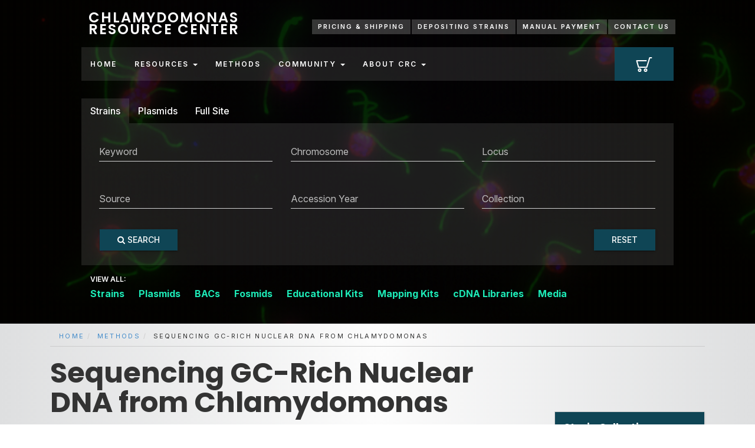

--- FILE ---
content_type: text/html; charset=UTF-8
request_url: https://www.chlamycollection.org/methods/sequencing-gc-rich-nuclear-dna-from-chlamydomonas/
body_size: 25624
content:
<!doctype html>
<html class="no-js" lang="en-US">
<head>
  <meta charset="utf-8">
<script type="text/javascript">
/* <![CDATA[ */
var gform;gform||(document.addEventListener("gform_main_scripts_loaded",function(){gform.scriptsLoaded=!0}),document.addEventListener("gform/theme/scripts_loaded",function(){gform.themeScriptsLoaded=!0}),window.addEventListener("DOMContentLoaded",function(){gform.domLoaded=!0}),gform={domLoaded:!1,scriptsLoaded:!1,themeScriptsLoaded:!1,isFormEditor:()=>"function"==typeof InitializeEditor,callIfLoaded:function(o){return!(!gform.domLoaded||!gform.scriptsLoaded||!gform.themeScriptsLoaded&&!gform.isFormEditor()||(gform.isFormEditor()&&console.warn("The use of gform.initializeOnLoaded() is deprecated in the form editor context and will be removed in Gravity Forms 3.1."),o(),0))},initializeOnLoaded:function(o){gform.callIfLoaded(o)||(document.addEventListener("gform_main_scripts_loaded",()=>{gform.scriptsLoaded=!0,gform.callIfLoaded(o)}),document.addEventListener("gform/theme/scripts_loaded",()=>{gform.themeScriptsLoaded=!0,gform.callIfLoaded(o)}),window.addEventListener("DOMContentLoaded",()=>{gform.domLoaded=!0,gform.callIfLoaded(o)}))},hooks:{action:{},filter:{}},addAction:function(o,r,e,t){gform.addHook("action",o,r,e,t)},addFilter:function(o,r,e,t){gform.addHook("filter",o,r,e,t)},doAction:function(o){gform.doHook("action",o,arguments)},applyFilters:function(o){return gform.doHook("filter",o,arguments)},removeAction:function(o,r){gform.removeHook("action",o,r)},removeFilter:function(o,r,e){gform.removeHook("filter",o,r,e)},addHook:function(o,r,e,t,n){null==gform.hooks[o][r]&&(gform.hooks[o][r]=[]);var d=gform.hooks[o][r];null==n&&(n=r+"_"+d.length),gform.hooks[o][r].push({tag:n,callable:e,priority:t=null==t?10:t})},doHook:function(r,o,e){var t;if(e=Array.prototype.slice.call(e,1),null!=gform.hooks[r][o]&&((o=gform.hooks[r][o]).sort(function(o,r){return o.priority-r.priority}),o.forEach(function(o){"function"!=typeof(t=o.callable)&&(t=window[t]),"action"==r?t.apply(null,e):e[0]=t.apply(null,e)})),"filter"==r)return e[0]},removeHook:function(o,r,t,n){var e;null!=gform.hooks[o][r]&&(e=(e=gform.hooks[o][r]).filter(function(o,r,e){return!!(null!=n&&n!=o.tag||null!=t&&t!=o.priority)}),gform.hooks[o][r]=e)}});
/* ]]> */
</script>

  <meta http-equiv="X-UA-Compatible" content="IE=edge">
  <title>Sequencing GC-Rich Nuclear DNA from Chlamydomonas - Chlamydomonas Resource Center</title>
  <meta name="viewport" content="width=device-width, initial-scale=1">

  <link rel='shortcut icon' type='image/x-icon' href='/assets/img/favicon.ico' />

  <link href="//fonts.googleapis.com/icon?family=Material+Icons" rel="stylesheet">

  <meta name='robots' content='index, follow, max-image-preview:large, max-snippet:-1, max-video-preview:-1' />
	<style>img:is([sizes="auto" i], [sizes^="auto," i]) { contain-intrinsic-size: 3000px 1500px }</style>
	
	<!-- This site is optimized with the Yoast SEO plugin v26.4 - https://yoast.com/wordpress/plugins/seo/ -->
	<link rel="canonical" href="https://www.chlamycollection.org/methods/sequencing-gc-rich-nuclear-dna-from-chlamydomonas/" />
	<meta property="og:locale" content="en_US" />
	<meta property="og:type" content="article" />
	<meta property="og:title" content="Sequencing GC-Rich Nuclear DNA from Chlamydomonas - Chlamydomonas Resource Center" />
	<meta property="og:url" content="https://www.chlamycollection.org/methods/sequencing-gc-rich-nuclear-dna-from-chlamydomonas/" />
	<meta property="og:site_name" content="Chlamydomonas Resource Center" />
	<meta property="article:modified_time" content="2015-06-16T19:28:26+00:00" />
	<meta property="og:image" content="https://www.chlamycollection.org/content/uploads/2015/06/CuteChlamy.gif" />
	<meta name="twitter:card" content="summary_large_image" />
	<meta name="twitter:label1" content="Est. reading time" />
	<meta name="twitter:data1" content="3 minutes" />
	<script type="application/ld+json" class="yoast-schema-graph">{"@context":"https://schema.org","@graph":[{"@type":"WebPage","@id":"https://www.chlamycollection.org/methods/sequencing-gc-rich-nuclear-dna-from-chlamydomonas/","url":"https://www.chlamycollection.org/methods/sequencing-gc-rich-nuclear-dna-from-chlamydomonas/","name":"Sequencing GC-Rich Nuclear DNA from Chlamydomonas - Chlamydomonas Resource Center","isPartOf":{"@id":"https://www.chlamycollection.org/#website"},"primaryImageOfPage":{"@id":"https://www.chlamycollection.org/methods/sequencing-gc-rich-nuclear-dna-from-chlamydomonas/#primaryimage"},"image":{"@id":"https://www.chlamycollection.org/methods/sequencing-gc-rich-nuclear-dna-from-chlamydomonas/#primaryimage"},"thumbnailUrl":"https://www.chlamycollection.org/content/uploads/2015/06/CuteChlamy.gif","datePublished":"2015-06-16T14:15:44+00:00","dateModified":"2015-06-16T19:28:26+00:00","breadcrumb":{"@id":"https://www.chlamycollection.org/methods/sequencing-gc-rich-nuclear-dna-from-chlamydomonas/#breadcrumb"},"inLanguage":"en-US","potentialAction":[{"@type":"ReadAction","target":["https://www.chlamycollection.org/methods/sequencing-gc-rich-nuclear-dna-from-chlamydomonas/"]}]},{"@type":"ImageObject","inLanguage":"en-US","@id":"https://www.chlamycollection.org/methods/sequencing-gc-rich-nuclear-dna-from-chlamydomonas/#primaryimage","url":"https://www.chlamycollection.org/content/uploads/2015/06/CuteChlamy.gif","contentUrl":"https://www.chlamycollection.org/content/uploads/2015/06/CuteChlamy.gif","width":37,"height":38},{"@type":"BreadcrumbList","@id":"https://www.chlamycollection.org/methods/sequencing-gc-rich-nuclear-dna-from-chlamydomonas/#breadcrumb","itemListElement":[{"@type":"ListItem","position":1,"name":"Home","item":"https://www.chlamycollection.org/"},{"@type":"ListItem","position":2,"name":"Methods","item":"https://www.chlamycollection.org/methods/"},{"@type":"ListItem","position":3,"name":"Sequencing GC-Rich Nuclear DNA from Chlamydomonas"}]},{"@type":"WebSite","@id":"https://www.chlamycollection.org/#website","url":"https://www.chlamycollection.org/","name":"Chlamydomonas Resource Center","description":"Welcome to the Chlamydomonas Resource Center, a central repository to receive, catalog, preserve, and distribute high-quality and reliable wild type and mutant cultures of the green alga &lt;em&gt;Chlamydomonas reinhardtii&lt;/em&gt;, as well as useful molecular reagents and kits for education and research.","potentialAction":[{"@type":"SearchAction","target":{"@type":"EntryPoint","urlTemplate":"https://www.chlamycollection.org/?s={search_term_string}"},"query-input":{"@type":"PropertyValueSpecification","valueRequired":true,"valueName":"search_term_string"}}],"inLanguage":"en-US"}]}</script>
	<!-- / Yoast SEO plugin. -->


<link rel='dns-prefetch' href='//www.googletagmanager.com' />
		<!-- This site uses the Google Analytics by ExactMetrics plugin v8.10.1 - Using Analytics tracking - https://www.exactmetrics.com/ -->
							<script src="//www.googletagmanager.com/gtag/js?id=G-Y329S7SJWG"  data-cfasync="false" data-wpfc-render="false" type="text/javascript" async></script>
			<script data-cfasync="false" data-wpfc-render="false" type="text/javascript">
				var em_version = '8.10.1';
				var em_track_user = true;
				var em_no_track_reason = '';
								var ExactMetricsDefaultLocations = {"page_location":"https:\/\/www.chlamycollection.org\/methods\/sequencing-gc-rich-nuclear-dna-from-chlamydomonas\/"};
								if ( typeof ExactMetricsPrivacyGuardFilter === 'function' ) {
					var ExactMetricsLocations = (typeof ExactMetricsExcludeQuery === 'object') ? ExactMetricsPrivacyGuardFilter( ExactMetricsExcludeQuery ) : ExactMetricsPrivacyGuardFilter( ExactMetricsDefaultLocations );
				} else {
					var ExactMetricsLocations = (typeof ExactMetricsExcludeQuery === 'object') ? ExactMetricsExcludeQuery : ExactMetricsDefaultLocations;
				}

								var disableStrs = [
										'ga-disable-G-Y329S7SJWG',
									];

				/* Function to detect opted out users */
				function __gtagTrackerIsOptedOut() {
					for (var index = 0; index < disableStrs.length; index++) {
						if (document.cookie.indexOf(disableStrs[index] + '=true') > -1) {
							return true;
						}
					}

					return false;
				}

				/* Disable tracking if the opt-out cookie exists. */
				if (__gtagTrackerIsOptedOut()) {
					for (var index = 0; index < disableStrs.length; index++) {
						window[disableStrs[index]] = true;
					}
				}

				/* Opt-out function */
				function __gtagTrackerOptout() {
					for (var index = 0; index < disableStrs.length; index++) {
						document.cookie = disableStrs[index] + '=true; expires=Thu, 31 Dec 2099 23:59:59 UTC; path=/';
						window[disableStrs[index]] = true;
					}
				}

				if ('undefined' === typeof gaOptout) {
					function gaOptout() {
						__gtagTrackerOptout();
					}
				}
								window.dataLayer = window.dataLayer || [];

				window.ExactMetricsDualTracker = {
					helpers: {},
					trackers: {},
				};
				if (em_track_user) {
					function __gtagDataLayer() {
						dataLayer.push(arguments);
					}

					function __gtagTracker(type, name, parameters) {
						if (!parameters) {
							parameters = {};
						}

						if (parameters.send_to) {
							__gtagDataLayer.apply(null, arguments);
							return;
						}

						if (type === 'event') {
														parameters.send_to = exactmetrics_frontend.v4_id;
							var hookName = name;
							if (typeof parameters['event_category'] !== 'undefined') {
								hookName = parameters['event_category'] + ':' + name;
							}

							if (typeof ExactMetricsDualTracker.trackers[hookName] !== 'undefined') {
								ExactMetricsDualTracker.trackers[hookName](parameters);
							} else {
								__gtagDataLayer('event', name, parameters);
							}
							
						} else {
							__gtagDataLayer.apply(null, arguments);
						}
					}

					__gtagTracker('js', new Date());
					__gtagTracker('set', {
						'developer_id.dNDMyYj': true,
											});
					if ( ExactMetricsLocations.page_location ) {
						__gtagTracker('set', ExactMetricsLocations);
					}
										__gtagTracker('config', 'G-Y329S7SJWG', {"forceSSL":"true"} );
										window.gtag = __gtagTracker;										(function () {
						/* https://developers.google.com/analytics/devguides/collection/analyticsjs/ */
						/* ga and __gaTracker compatibility shim. */
						var noopfn = function () {
							return null;
						};
						var newtracker = function () {
							return new Tracker();
						};
						var Tracker = function () {
							return null;
						};
						var p = Tracker.prototype;
						p.get = noopfn;
						p.set = noopfn;
						p.send = function () {
							var args = Array.prototype.slice.call(arguments);
							args.unshift('send');
							__gaTracker.apply(null, args);
						};
						var __gaTracker = function () {
							var len = arguments.length;
							if (len === 0) {
								return;
							}
							var f = arguments[len - 1];
							if (typeof f !== 'object' || f === null || typeof f.hitCallback !== 'function') {
								if ('send' === arguments[0]) {
									var hitConverted, hitObject = false, action;
									if ('event' === arguments[1]) {
										if ('undefined' !== typeof arguments[3]) {
											hitObject = {
												'eventAction': arguments[3],
												'eventCategory': arguments[2],
												'eventLabel': arguments[4],
												'value': arguments[5] ? arguments[5] : 1,
											}
										}
									}
									if ('pageview' === arguments[1]) {
										if ('undefined' !== typeof arguments[2]) {
											hitObject = {
												'eventAction': 'page_view',
												'page_path': arguments[2],
											}
										}
									}
									if (typeof arguments[2] === 'object') {
										hitObject = arguments[2];
									}
									if (typeof arguments[5] === 'object') {
										Object.assign(hitObject, arguments[5]);
									}
									if ('undefined' !== typeof arguments[1].hitType) {
										hitObject = arguments[1];
										if ('pageview' === hitObject.hitType) {
											hitObject.eventAction = 'page_view';
										}
									}
									if (hitObject) {
										action = 'timing' === arguments[1].hitType ? 'timing_complete' : hitObject.eventAction;
										hitConverted = mapArgs(hitObject);
										__gtagTracker('event', action, hitConverted);
									}
								}
								return;
							}

							function mapArgs(args) {
								var arg, hit = {};
								var gaMap = {
									'eventCategory': 'event_category',
									'eventAction': 'event_action',
									'eventLabel': 'event_label',
									'eventValue': 'event_value',
									'nonInteraction': 'non_interaction',
									'timingCategory': 'event_category',
									'timingVar': 'name',
									'timingValue': 'value',
									'timingLabel': 'event_label',
									'page': 'page_path',
									'location': 'page_location',
									'title': 'page_title',
									'referrer' : 'page_referrer',
								};
								for (arg in args) {
																		if (!(!args.hasOwnProperty(arg) || !gaMap.hasOwnProperty(arg))) {
										hit[gaMap[arg]] = args[arg];
									} else {
										hit[arg] = args[arg];
									}
								}
								return hit;
							}

							try {
								f.hitCallback();
							} catch (ex) {
							}
						};
						__gaTracker.create = newtracker;
						__gaTracker.getByName = newtracker;
						__gaTracker.getAll = function () {
							return [];
						};
						__gaTracker.remove = noopfn;
						__gaTracker.loaded = true;
						window['__gaTracker'] = __gaTracker;
					})();
									} else {
										console.log("");
					(function () {
						function __gtagTracker() {
							return null;
						}

						window['__gtagTracker'] = __gtagTracker;
						window['gtag'] = __gtagTracker;
					})();
									}
			</script>
							<!-- / Google Analytics by ExactMetrics -->
		<script type="text/javascript">
/* <![CDATA[ */
window._wpemojiSettings = {"baseUrl":"https:\/\/s.w.org\/images\/core\/emoji\/16.0.1\/72x72\/","ext":".png","svgUrl":"https:\/\/s.w.org\/images\/core\/emoji\/16.0.1\/svg\/","svgExt":".svg","source":{"concatemoji":"https:\/\/www.chlamycollection.org\/wordpress\/wp-includes\/js\/wp-emoji-release.min.js?ver=d9333db90850ad46e6c92a2510138360"}};
/*! This file is auto-generated */
!function(s,n){var o,i,e;function c(e){try{var t={supportTests:e,timestamp:(new Date).valueOf()};sessionStorage.setItem(o,JSON.stringify(t))}catch(e){}}function p(e,t,n){e.clearRect(0,0,e.canvas.width,e.canvas.height),e.fillText(t,0,0);var t=new Uint32Array(e.getImageData(0,0,e.canvas.width,e.canvas.height).data),a=(e.clearRect(0,0,e.canvas.width,e.canvas.height),e.fillText(n,0,0),new Uint32Array(e.getImageData(0,0,e.canvas.width,e.canvas.height).data));return t.every(function(e,t){return e===a[t]})}function u(e,t){e.clearRect(0,0,e.canvas.width,e.canvas.height),e.fillText(t,0,0);for(var n=e.getImageData(16,16,1,1),a=0;a<n.data.length;a++)if(0!==n.data[a])return!1;return!0}function f(e,t,n,a){switch(t){case"flag":return n(e,"\ud83c\udff3\ufe0f\u200d\u26a7\ufe0f","\ud83c\udff3\ufe0f\u200b\u26a7\ufe0f")?!1:!n(e,"\ud83c\udde8\ud83c\uddf6","\ud83c\udde8\u200b\ud83c\uddf6")&&!n(e,"\ud83c\udff4\udb40\udc67\udb40\udc62\udb40\udc65\udb40\udc6e\udb40\udc67\udb40\udc7f","\ud83c\udff4\u200b\udb40\udc67\u200b\udb40\udc62\u200b\udb40\udc65\u200b\udb40\udc6e\u200b\udb40\udc67\u200b\udb40\udc7f");case"emoji":return!a(e,"\ud83e\udedf")}return!1}function g(e,t,n,a){var r="undefined"!=typeof WorkerGlobalScope&&self instanceof WorkerGlobalScope?new OffscreenCanvas(300,150):s.createElement("canvas"),o=r.getContext("2d",{willReadFrequently:!0}),i=(o.textBaseline="top",o.font="600 32px Arial",{});return e.forEach(function(e){i[e]=t(o,e,n,a)}),i}function t(e){var t=s.createElement("script");t.src=e,t.defer=!0,s.head.appendChild(t)}"undefined"!=typeof Promise&&(o="wpEmojiSettingsSupports",i=["flag","emoji"],n.supports={everything:!0,everythingExceptFlag:!0},e=new Promise(function(e){s.addEventListener("DOMContentLoaded",e,{once:!0})}),new Promise(function(t){var n=function(){try{var e=JSON.parse(sessionStorage.getItem(o));if("object"==typeof e&&"number"==typeof e.timestamp&&(new Date).valueOf()<e.timestamp+604800&&"object"==typeof e.supportTests)return e.supportTests}catch(e){}return null}();if(!n){if("undefined"!=typeof Worker&&"undefined"!=typeof OffscreenCanvas&&"undefined"!=typeof URL&&URL.createObjectURL&&"undefined"!=typeof Blob)try{var e="postMessage("+g.toString()+"("+[JSON.stringify(i),f.toString(),p.toString(),u.toString()].join(",")+"));",a=new Blob([e],{type:"text/javascript"}),r=new Worker(URL.createObjectURL(a),{name:"wpTestEmojiSupports"});return void(r.onmessage=function(e){c(n=e.data),r.terminate(),t(n)})}catch(e){}c(n=g(i,f,p,u))}t(n)}).then(function(e){for(var t in e)n.supports[t]=e[t],n.supports.everything=n.supports.everything&&n.supports[t],"flag"!==t&&(n.supports.everythingExceptFlag=n.supports.everythingExceptFlag&&n.supports[t]);n.supports.everythingExceptFlag=n.supports.everythingExceptFlag&&!n.supports.flag,n.DOMReady=!1,n.readyCallback=function(){n.DOMReady=!0}}).then(function(){return e}).then(function(){var e;n.supports.everything||(n.readyCallback(),(e=n.source||{}).concatemoji?t(e.concatemoji):e.wpemoji&&e.twemoji&&(t(e.twemoji),t(e.wpemoji)))}))}((window,document),window._wpemojiSettings);
/* ]]> */
</script>
<link rel='stylesheet' id='wc-authorize-net-cim-credit-card-checkout-block-css' href='https://www.chlamycollection.org/content/plugins/woocommerce-gateway-authorize-net-cim/assets/css/blocks/wc-authorize-net-cim-checkout-block.css?ver=3.10.13' type='text/css' media='all' />
<link rel='stylesheet' id='wc-authorize-net-cim-echeck-checkout-block-css' href='https://www.chlamycollection.org/content/plugins/woocommerce-gateway-authorize-net-cim/assets/css/blocks/wc-authorize-net-cim-checkout-block.css?ver=3.10.13' type='text/css' media='all' />
<style id='wp-emoji-styles-inline-css' type='text/css'>

	img.wp-smiley, img.emoji {
		display: inline !important;
		border: none !important;
		box-shadow: none !important;
		height: 1em !important;
		width: 1em !important;
		margin: 0 0.07em !important;
		vertical-align: -0.1em !important;
		background: none !important;
		padding: 0 !important;
	}
</style>
<link rel='stylesheet' id='wp-block-library-css' href='https://www.chlamycollection.org/wordpress/wp-includes/css/dist/block-library/style.min.css?ver=d9333db90850ad46e6c92a2510138360' type='text/css' media='all' />
<style id='classic-theme-styles-inline-css' type='text/css'>
/*! This file is auto-generated */
.wp-block-button__link{color:#fff;background-color:#32373c;border-radius:9999px;box-shadow:none;text-decoration:none;padding:calc(.667em + 2px) calc(1.333em + 2px);font-size:1.125em}.wp-block-file__button{background:#32373c;color:#fff;text-decoration:none}
</style>
<style id='global-styles-inline-css' type='text/css'>
:root{--wp--preset--aspect-ratio--square: 1;--wp--preset--aspect-ratio--4-3: 4/3;--wp--preset--aspect-ratio--3-4: 3/4;--wp--preset--aspect-ratio--3-2: 3/2;--wp--preset--aspect-ratio--2-3: 2/3;--wp--preset--aspect-ratio--16-9: 16/9;--wp--preset--aspect-ratio--9-16: 9/16;--wp--preset--color--black: #000000;--wp--preset--color--cyan-bluish-gray: #abb8c3;--wp--preset--color--white: #ffffff;--wp--preset--color--pale-pink: #f78da7;--wp--preset--color--vivid-red: #cf2e2e;--wp--preset--color--luminous-vivid-orange: #ff6900;--wp--preset--color--luminous-vivid-amber: #fcb900;--wp--preset--color--light-green-cyan: #7bdcb5;--wp--preset--color--vivid-green-cyan: #00d084;--wp--preset--color--pale-cyan-blue: #8ed1fc;--wp--preset--color--vivid-cyan-blue: #0693e3;--wp--preset--color--vivid-purple: #9b51e0;--wp--preset--gradient--vivid-cyan-blue-to-vivid-purple: linear-gradient(135deg,rgba(6,147,227,1) 0%,rgb(155,81,224) 100%);--wp--preset--gradient--light-green-cyan-to-vivid-green-cyan: linear-gradient(135deg,rgb(122,220,180) 0%,rgb(0,208,130) 100%);--wp--preset--gradient--luminous-vivid-amber-to-luminous-vivid-orange: linear-gradient(135deg,rgba(252,185,0,1) 0%,rgba(255,105,0,1) 100%);--wp--preset--gradient--luminous-vivid-orange-to-vivid-red: linear-gradient(135deg,rgba(255,105,0,1) 0%,rgb(207,46,46) 100%);--wp--preset--gradient--very-light-gray-to-cyan-bluish-gray: linear-gradient(135deg,rgb(238,238,238) 0%,rgb(169,184,195) 100%);--wp--preset--gradient--cool-to-warm-spectrum: linear-gradient(135deg,rgb(74,234,220) 0%,rgb(151,120,209) 20%,rgb(207,42,186) 40%,rgb(238,44,130) 60%,rgb(251,105,98) 80%,rgb(254,248,76) 100%);--wp--preset--gradient--blush-light-purple: linear-gradient(135deg,rgb(255,206,236) 0%,rgb(152,150,240) 100%);--wp--preset--gradient--blush-bordeaux: linear-gradient(135deg,rgb(254,205,165) 0%,rgb(254,45,45) 50%,rgb(107,0,62) 100%);--wp--preset--gradient--luminous-dusk: linear-gradient(135deg,rgb(255,203,112) 0%,rgb(199,81,192) 50%,rgb(65,88,208) 100%);--wp--preset--gradient--pale-ocean: linear-gradient(135deg,rgb(255,245,203) 0%,rgb(182,227,212) 50%,rgb(51,167,181) 100%);--wp--preset--gradient--electric-grass: linear-gradient(135deg,rgb(202,248,128) 0%,rgb(113,206,126) 100%);--wp--preset--gradient--midnight: linear-gradient(135deg,rgb(2,3,129) 0%,rgb(40,116,252) 100%);--wp--preset--font-size--small: 13px;--wp--preset--font-size--medium: 20px;--wp--preset--font-size--large: 36px;--wp--preset--font-size--x-large: 42px;--wp--preset--spacing--20: 0.44rem;--wp--preset--spacing--30: 0.67rem;--wp--preset--spacing--40: 1rem;--wp--preset--spacing--50: 1.5rem;--wp--preset--spacing--60: 2.25rem;--wp--preset--spacing--70: 3.38rem;--wp--preset--spacing--80: 5.06rem;--wp--preset--shadow--natural: 6px 6px 9px rgba(0, 0, 0, 0.2);--wp--preset--shadow--deep: 12px 12px 50px rgba(0, 0, 0, 0.4);--wp--preset--shadow--sharp: 6px 6px 0px rgba(0, 0, 0, 0.2);--wp--preset--shadow--outlined: 6px 6px 0px -3px rgba(255, 255, 255, 1), 6px 6px rgba(0, 0, 0, 1);--wp--preset--shadow--crisp: 6px 6px 0px rgba(0, 0, 0, 1);}:where(.is-layout-flex){gap: 0.5em;}:where(.is-layout-grid){gap: 0.5em;}body .is-layout-flex{display: flex;}.is-layout-flex{flex-wrap: wrap;align-items: center;}.is-layout-flex > :is(*, div){margin: 0;}body .is-layout-grid{display: grid;}.is-layout-grid > :is(*, div){margin: 0;}:where(.wp-block-columns.is-layout-flex){gap: 2em;}:where(.wp-block-columns.is-layout-grid){gap: 2em;}:where(.wp-block-post-template.is-layout-flex){gap: 1.25em;}:where(.wp-block-post-template.is-layout-grid){gap: 1.25em;}.has-black-color{color: var(--wp--preset--color--black) !important;}.has-cyan-bluish-gray-color{color: var(--wp--preset--color--cyan-bluish-gray) !important;}.has-white-color{color: var(--wp--preset--color--white) !important;}.has-pale-pink-color{color: var(--wp--preset--color--pale-pink) !important;}.has-vivid-red-color{color: var(--wp--preset--color--vivid-red) !important;}.has-luminous-vivid-orange-color{color: var(--wp--preset--color--luminous-vivid-orange) !important;}.has-luminous-vivid-amber-color{color: var(--wp--preset--color--luminous-vivid-amber) !important;}.has-light-green-cyan-color{color: var(--wp--preset--color--light-green-cyan) !important;}.has-vivid-green-cyan-color{color: var(--wp--preset--color--vivid-green-cyan) !important;}.has-pale-cyan-blue-color{color: var(--wp--preset--color--pale-cyan-blue) !important;}.has-vivid-cyan-blue-color{color: var(--wp--preset--color--vivid-cyan-blue) !important;}.has-vivid-purple-color{color: var(--wp--preset--color--vivid-purple) !important;}.has-black-background-color{background-color: var(--wp--preset--color--black) !important;}.has-cyan-bluish-gray-background-color{background-color: var(--wp--preset--color--cyan-bluish-gray) !important;}.has-white-background-color{background-color: var(--wp--preset--color--white) !important;}.has-pale-pink-background-color{background-color: var(--wp--preset--color--pale-pink) !important;}.has-vivid-red-background-color{background-color: var(--wp--preset--color--vivid-red) !important;}.has-luminous-vivid-orange-background-color{background-color: var(--wp--preset--color--luminous-vivid-orange) !important;}.has-luminous-vivid-amber-background-color{background-color: var(--wp--preset--color--luminous-vivid-amber) !important;}.has-light-green-cyan-background-color{background-color: var(--wp--preset--color--light-green-cyan) !important;}.has-vivid-green-cyan-background-color{background-color: var(--wp--preset--color--vivid-green-cyan) !important;}.has-pale-cyan-blue-background-color{background-color: var(--wp--preset--color--pale-cyan-blue) !important;}.has-vivid-cyan-blue-background-color{background-color: var(--wp--preset--color--vivid-cyan-blue) !important;}.has-vivid-purple-background-color{background-color: var(--wp--preset--color--vivid-purple) !important;}.has-black-border-color{border-color: var(--wp--preset--color--black) !important;}.has-cyan-bluish-gray-border-color{border-color: var(--wp--preset--color--cyan-bluish-gray) !important;}.has-white-border-color{border-color: var(--wp--preset--color--white) !important;}.has-pale-pink-border-color{border-color: var(--wp--preset--color--pale-pink) !important;}.has-vivid-red-border-color{border-color: var(--wp--preset--color--vivid-red) !important;}.has-luminous-vivid-orange-border-color{border-color: var(--wp--preset--color--luminous-vivid-orange) !important;}.has-luminous-vivid-amber-border-color{border-color: var(--wp--preset--color--luminous-vivid-amber) !important;}.has-light-green-cyan-border-color{border-color: var(--wp--preset--color--light-green-cyan) !important;}.has-vivid-green-cyan-border-color{border-color: var(--wp--preset--color--vivid-green-cyan) !important;}.has-pale-cyan-blue-border-color{border-color: var(--wp--preset--color--pale-cyan-blue) !important;}.has-vivid-cyan-blue-border-color{border-color: var(--wp--preset--color--vivid-cyan-blue) !important;}.has-vivid-purple-border-color{border-color: var(--wp--preset--color--vivid-purple) !important;}.has-vivid-cyan-blue-to-vivid-purple-gradient-background{background: var(--wp--preset--gradient--vivid-cyan-blue-to-vivid-purple) !important;}.has-light-green-cyan-to-vivid-green-cyan-gradient-background{background: var(--wp--preset--gradient--light-green-cyan-to-vivid-green-cyan) !important;}.has-luminous-vivid-amber-to-luminous-vivid-orange-gradient-background{background: var(--wp--preset--gradient--luminous-vivid-amber-to-luminous-vivid-orange) !important;}.has-luminous-vivid-orange-to-vivid-red-gradient-background{background: var(--wp--preset--gradient--luminous-vivid-orange-to-vivid-red) !important;}.has-very-light-gray-to-cyan-bluish-gray-gradient-background{background: var(--wp--preset--gradient--very-light-gray-to-cyan-bluish-gray) !important;}.has-cool-to-warm-spectrum-gradient-background{background: var(--wp--preset--gradient--cool-to-warm-spectrum) !important;}.has-blush-light-purple-gradient-background{background: var(--wp--preset--gradient--blush-light-purple) !important;}.has-blush-bordeaux-gradient-background{background: var(--wp--preset--gradient--blush-bordeaux) !important;}.has-luminous-dusk-gradient-background{background: var(--wp--preset--gradient--luminous-dusk) !important;}.has-pale-ocean-gradient-background{background: var(--wp--preset--gradient--pale-ocean) !important;}.has-electric-grass-gradient-background{background: var(--wp--preset--gradient--electric-grass) !important;}.has-midnight-gradient-background{background: var(--wp--preset--gradient--midnight) !important;}.has-small-font-size{font-size: var(--wp--preset--font-size--small) !important;}.has-medium-font-size{font-size: var(--wp--preset--font-size--medium) !important;}.has-large-font-size{font-size: var(--wp--preset--font-size--large) !important;}.has-x-large-font-size{font-size: var(--wp--preset--font-size--x-large) !important;}
:where(.wp-block-post-template.is-layout-flex){gap: 1.25em;}:where(.wp-block-post-template.is-layout-grid){gap: 1.25em;}
:where(.wp-block-columns.is-layout-flex){gap: 2em;}:where(.wp-block-columns.is-layout-grid){gap: 2em;}
:root :where(.wp-block-pullquote){font-size: 1.5em;line-height: 1.6;}
</style>
<link rel='stylesheet' id='woocommerce-layout-css' href='https://www.chlamycollection.org/content/plugins/woocommerce/assets/css/woocommerce-layout.css?ver=10.3.5' type='text/css' media='all' />
<link rel='stylesheet' id='woocommerce-smallscreen-css' href='https://www.chlamycollection.org/content/plugins/woocommerce/assets/css/woocommerce-smallscreen.css?ver=10.3.5' type='text/css' media='only screen and (max-width: 768px)' />
<link rel='stylesheet' id='woocommerce-general-css' href='https://www.chlamycollection.org/content/plugins/woocommerce/assets/css/woocommerce.css?ver=10.3.5' type='text/css' media='all' />
<style id='woocommerce-inline-inline-css' type='text/css'>
.woocommerce form .form-row .required { visibility: visible; }
</style>
<link rel='stylesheet' id='ep_general_styles-css' href='https://www.chlamycollection.org/content/plugins/elasticpress/dist/css/general-styles.css?ver=66295efe92a630617c00' type='text/css' media='all' />
<link rel='stylesheet' id='woo-variation-swatches-css' href='https://www.chlamycollection.org/content/plugins/woo-variation-swatches/assets/css/frontend.min.css?ver=1764178950' type='text/css' media='all' />
<style id='woo-variation-swatches-inline-css' type='text/css'>
:root {
--wvs-tick:url("data:image/svg+xml;utf8,%3Csvg filter='drop-shadow(0px 0px 2px rgb(0 0 0 / .8))' xmlns='http://www.w3.org/2000/svg'  viewBox='0 0 30 30'%3E%3Cpath fill='none' stroke='%23ffffff' stroke-linecap='round' stroke-linejoin='round' stroke-width='4' d='M4 16L11 23 27 7'/%3E%3C/svg%3E");

--wvs-cross:url("data:image/svg+xml;utf8,%3Csvg filter='drop-shadow(0px 0px 5px rgb(255 255 255 / .6))' xmlns='http://www.w3.org/2000/svg' width='72px' height='72px' viewBox='0 0 24 24'%3E%3Cpath fill='none' stroke='%23ff0000' stroke-linecap='round' stroke-width='0.6' d='M5 5L19 19M19 5L5 19'/%3E%3C/svg%3E");
--wvs-single-product-item-width:30px;
--wvs-single-product-item-height:30px;
--wvs-single-product-item-font-size:16px}
</style>
<link rel='stylesheet' id='brands-styles-css' href='https://www.chlamycollection.org/content/plugins/woocommerce/assets/css/brands.css?ver=10.3.5' type='text/css' media='all' />
<link rel='stylesheet' id='sv-wc-payment-gateway-payment-form-v5_15_12-css' href='https://www.chlamycollection.org/content/plugins/woocommerce-gateway-authorize-net-cim/vendor/skyverge/wc-plugin-framework/woocommerce/payment-gateway/assets/css/frontend/sv-wc-payment-gateway-payment-form.min.css?ver=5.15.12' type='text/css' media='all' />
<link rel='stylesheet' id='js_composer_front-css' href='https://www.chlamycollection.org/content/plugins/js_composer/assets/css/js_composer.min.css?ver=8.7.2' type='text/css' media='all' />
<link rel='stylesheet' id='js_composer_custom_css-css' href='//www.chlamycollection.org/content/uploads/js_composer/custom.css?ver=8.7.2' type='text/css' media='all' />
<link rel='stylesheet' id='chlamy-css-css' href='https://www.chlamycollection.org/content/themes/chlamycollection/dist/css/app.css?id=0f5e9ae5bcf7b6ca8bdad94082c3c0fc' type='text/css' media='all' />
<script type="text/javascript" id="woocommerce-google-analytics-integration-gtag-js-after">
/* <![CDATA[ */
/* Google Analytics for WooCommerce (gtag.js) */
					window.dataLayer = window.dataLayer || [];
					function gtag(){dataLayer.push(arguments);}
					// Set up default consent state.
					for ( const mode of [{"analytics_storage":"denied","ad_storage":"denied","ad_user_data":"denied","ad_personalization":"denied","region":["AT","BE","BG","HR","CY","CZ","DK","EE","FI","FR","DE","GR","HU","IS","IE","IT","LV","LI","LT","LU","MT","NL","NO","PL","PT","RO","SK","SI","ES","SE","GB","CH"]}] || [] ) {
						gtag( "consent", "default", { "wait_for_update": 500, ...mode } );
					}
					gtag("js", new Date());
					gtag("set", "developer_id.dOGY3NW", true);
					gtag("config", "G-8DLTH9WF60", {"track_404":true,"allow_google_signals":false,"logged_in":false,"linker":{"domains":[],"allow_incoming":false},"custom_map":{"dimension1":"logged_in"}});
/* ]]> */
</script>
<script type="text/javascript" src="https://www.chlamycollection.org/content/plugins/google-analytics-dashboard-for-wp/assets/js/frontend-gtag.min.js?ver=8.10.1" id="exactmetrics-frontend-script-js" async="async" data-wp-strategy="async"></script>
<script data-cfasync="false" data-wpfc-render="false" type="text/javascript" id='exactmetrics-frontend-script-js-extra'>/* <![CDATA[ */
var exactmetrics_frontend = {"js_events_tracking":"true","download_extensions":"zip,mp3,mpeg,pdf,docx,pptx,xlsx,rar","inbound_paths":"[{\"path\":\"\\\/go\\\/\",\"label\":\"affiliate\"},{\"path\":\"\\\/recommend\\\/\",\"label\":\"affiliate\"}]","home_url":"https:\/\/www.chlamycollection.org","hash_tracking":"false","v4_id":"G-Y329S7SJWG"};/* ]]> */
</script>
<script type="text/javascript" src="https://www.chlamycollection.org/wordpress/wp-includes/js/jquery/jquery.min.js?ver=3.7.1" id="jquery-core-js"></script>
<script type="text/javascript" src="https://www.chlamycollection.org/content/plugins/woocommerce/assets/js/jquery-blockui/jquery.blockUI.min.js?ver=2.7.0-wc.10.3.5" id="wc-jquery-blockui-js" data-wp-strategy="defer"></script>
<script type="text/javascript" id="wc-add-to-cart-js-extra">
/* <![CDATA[ */
var wc_add_to_cart_params = {"ajax_url":"\/wordpress\/wp-admin\/admin-ajax.php","wc_ajax_url":"\/?wc-ajax=%%endpoint%%","i18n_view_cart":"View cart","cart_url":"https:\/\/www.chlamycollection.org\/cart\/","is_cart":"","cart_redirect_after_add":"no"};
/* ]]> */
</script>
<script type="text/javascript" src="https://www.chlamycollection.org/content/plugins/woocommerce/assets/js/frontend/add-to-cart.min.js?ver=10.3.5" id="wc-add-to-cart-js" data-wp-strategy="defer"></script>
<script type="text/javascript" src="https://www.chlamycollection.org/content/plugins/woocommerce/assets/js/js-cookie/js.cookie.min.js?ver=2.1.4-wc.10.3.5" id="wc-js-cookie-js" defer="defer" data-wp-strategy="defer"></script>
<script type="text/javascript" id="woocommerce-js-extra">
/* <![CDATA[ */
var woocommerce_params = {"ajax_url":"\/wordpress\/wp-admin\/admin-ajax.php","wc_ajax_url":"\/?wc-ajax=%%endpoint%%","i18n_password_show":"Show password","i18n_password_hide":"Hide password"};
/* ]]> */
</script>
<script type="text/javascript" src="https://www.chlamycollection.org/content/plugins/woocommerce/assets/js/frontend/woocommerce.min.js?ver=10.3.5" id="woocommerce-js" defer="defer" data-wp-strategy="defer"></script>
<script type="text/javascript" src="https://www.chlamycollection.org/content/plugins/js_composer/assets/js/vendors/woocommerce-add-to-cart.js?ver=8.7.2" id="vc_woocommerce-add-to-cart-js-js"></script>
<script></script><link rel="https://api.w.org/" href="https://www.chlamycollection.org/wp-json/" /><link rel="alternate" title="JSON" type="application/json" href="https://www.chlamycollection.org/wp-json/wp/v2/pages/3752" /><link rel="EditURI" type="application/rsd+xml" title="RSD" href="https://www.chlamycollection.org/wordpress/xmlrpc.php?rsd" />

<link rel='shortlink' href='https://www.chlamycollection.org/?p=3752' />
<link rel="alternate" title="oEmbed (JSON)" type="application/json+oembed" href="https://www.chlamycollection.org/wp-json/oembed/1.0/embed?url=https%3A%2F%2Fwww.chlamycollection.org%2Fmethods%2Fsequencing-gc-rich-nuclear-dna-from-chlamydomonas%2F" />
<link rel="alternate" title="oEmbed (XML)" type="text/xml+oembed" href="https://www.chlamycollection.org/wp-json/oembed/1.0/embed?url=https%3A%2F%2Fwww.chlamycollection.org%2Fmethods%2Fsequencing-gc-rich-nuclear-dna-from-chlamydomonas%2F&#038;format=xml" />
<style type="text/css">dd ul.bulleted {  float:none;clear:both; }</style>	<noscript><style>.woocommerce-product-gallery{ opacity: 1 !important; }</style></noscript>
	<meta name="generator" content="Powered by WPBakery Page Builder - drag and drop page builder for WordPress."/>
		<style type="text/css" id="wp-custom-css">
			.main .alert.alert-warning {
	background-color: #019688;
}
body.invoice {
    font-size: 16px;
}

body.delivery-note {
    font-size: 16px;
}

#billing_company_field > label > span,
#shipping_company_field > label > span {
	display: none;
}		</style>
		<noscript><style> .wpb_animate_when_almost_visible { opacity: 1; }</style></noscript>
  <link rel="alternate" type="application/rss+xml" title="Chlamydomonas Resource Center Feed" href="https://www.chlamycollection.org/feed/">

  <!-- media-queries.js / html5.js -->
  <!--[if lt IE 9]>
    <script src="http://html5shim.googlecode.com/svn/trunk/html5.js"></script>
    <script src="http://cdnjs.cloudflare.com/ajax/libs/respond.js/1.3.0/respond.js"></script>
  <![endif]-->

</head>

<body class="wp-singular page-template-default page page-id-3752 page-child parent-pageid-3644 wp-theme-chlamycollection theme-chlamycollection woocommerce-no-js woo-variation-swatches wvs-behavior-blur wvs-theme-chlamycollection sidebar-primary wpb-js-composer js-comp-ver-8.7.2 vc_responsive">

  
  
  <div class="parallax-banner" style="background: url(https://www.chlamycollection.org/content/uploads/2015/05/zygotes2s.jpg) no-repeat center center; background-size: cover; background-attachment: fixed;">

    <div class="top-navigation">
  <div class="container">
    <h1 class="navbar-brand desktop-title"><a href="https://www.chlamycollection.org/">Chlamydomonas Resource Center</a></h1>
    <ul id="menu-top-navigation" class="nav nav-pills pull-right"><li class="menu-pricing-shipping"><a aria-label="Pricing &#038; Shipping" href="https://www.chlamycollection.org/pricing-shipping/">Pricing &#038; Shipping</a></li>
<li class="menu-depositing-strains"><a aria-label="Depositing Strains" href="https://www.chlamycollection.org/depositing-strains/">Depositing Strains</a></li>
<li class="menu-manual-payment"><a aria-label="Manual Payment" href="https://www.chlamycollection.org/product/manual-payment/">Manual Payment</a></li>
<li class="menu-contact-us"><a aria-label="Contact Us" href="https://www.chlamycollection.org/contact-us/">Contact Us</a></li>
</ul>  </div>
</div>

<header class="banner" role="banner">

  <div class="navbar-header">
    <button type="button" class="navbar-toggle collapsed" data-toggle="collapse" data-target=".navbar-collapse">
      <span class="sr-only">Toggle navigation</span>
      <span class="icon-bar"></span>
      <span class="icon-bar"></span>
      <span class="icon-bar"></span>
    </button>
    <h1 class="navbar-brand"><a href="https://www.chlamycollection.org/">Chlamydomonas Resource Center</a></h1>
  </div>

  <nav class="collapse navbar-collapse" role="navigation">
    <ul id="menu-primary-navigation" class="nav"><li class="menu-home"><a aria-label="Home" href="https://www.chlamycollection.org/">Home</a></li>
<li class="dropdown menu-resources"><a aria-label="Resources" class="dropdown-toggle" data-toggle="dropdown" data-target="#" href="https://www.chlamycollection.org/resources/">Resources <b class="caret"></b></a>
<ul class="dropdown-menu">
	<li class="menu-gene-nomenclature"><a aria-label="Gene Nomenclature" href="https://www.chlamycollection.org/resources/tools/gene-nomenclature/">Gene Nomenclature</a></li>
	<li class="menu-genome-browsers"><a aria-label="Genome Browsers" href="https://www.chlamycollection.org/resources/genome-browser/">Genome Browsers</a></li>
	<li class="menu-databases"><a aria-label="Databases" href="https://www.chlamycollection.org/resources/databases/">Databases</a></li>
	<li class="menu-tools"><a aria-label="Tools" href="https://www.chlamycollection.org/resources/tools/">Tools</a></li>
	<li class="menu-maps"><a aria-label="Maps" href="https://www.chlamycollection.org/resources/maps/">Maps</a></li>
	<li class="menu-stock-handling"><a aria-label="Stock Handling" href="https://www.chlamycollection.org/resources/stock-handling/">Stock Handling</a></li>
	<li class="menu-qc-practices"><a aria-label="QC Practices" href="https://www.chlamycollection.org/resources/qc-practices/">QC Practices</a></li>
	<li class="menu-about-chlamydomonas"><a aria-label="About Chlamydomonas" href="https://www.chlamycollection.org/resources/about-chlamydomonas/">About Chlamydomonas</a></li>
	<li class="menu-resources-for-teaching"><a aria-label="Resources For Teaching" href="https://www.chlamycollection.org/resources/resources-for-teaching/">Resources For Teaching</a></li>
	<li class="menu-other-algal-collections"><a aria-label="Other Algal Collections" href="https://www.chlamycollection.org/resources/other-algal-collections/">Other Algal Collections</a></li>
	<li class="menu-other-resources"><a aria-label="Other Resources" href="https://www.chlamycollection.org/resources/other-resources/">Other Resources</a></li>
</ul>
</li>
<li class="active menu-methods"><a aria-label="Methods" href="https://www.chlamycollection.org/methods/">Methods</a></li>
<li class="dropdown menu-community"><a aria-label="Community" class="dropdown-toggle" data-toggle="dropdown" data-target="#" href="https://www.chlamycollection.org/community/">Community <b class="caret"></b></a>
<ul class="dropdown-menu">
	<li class="menu-scientific-and-community-news"><a aria-label="Scientific and Community News" href="https://www.chlamycollection.org/category/news/">Scientific and Community News</a></li>
	<li class="menu-job-postings"><a aria-label="Job Postings" href="https://www.chlamycollection.org/category/job-postings/">Job Postings</a></li>
	<li class="menu-meetings"><a aria-label="Meetings" href="https://www.chlamycollection.org/category/meetings/">Meetings</a></li>
</ul>
</li>
<li class="dropdown menu-about-crc"><a aria-label="About CRC" class="dropdown-toggle" data-toggle="dropdown" data-target="#" href="https://www.chlamycollection.org/about-crc/">About CRC <b class="caret"></b></a>
<ul class="dropdown-menu">
	<li class="menu-people"><a aria-label="People" href="https://www.chlamycollection.org/about-crc/people/">People</a></li>
	<li class="menu-history"><a aria-label="History" href="https://www.chlamycollection.org/about-crc/history/">History</a></li>
</ul>
</li>
<li class="cart-trigger menu-cart"><a aria-label="Cart" href="https://www.chlamycollection.org/cart/">Cart</a></li>
</ul>  </nav>

</header>
    <div class="hero">

  <div class="hero-content">

    
    <div class="advanced-search">

      <ul class="nav nav-tabs" role="tablist">
        <li role="presentation" class="info">Search:</li>
        <li role="presentation" class="active"><a href="#strains" aria-controls="strains" role="tab" data-toggle="tab">Strains</a></li>
        <li role="presentation" ><a href="#plasmids" aria-controls="plasmids" role="tab" data-toggle="tab">Plasmids</a></li>
        <li role="presentation" ><a href="#all" aria-controls="all" role="tab" data-toggle="tab">Full Site</a></li>
      </ul>

      <!-- Tab panes -->
      <div class="tab-content">

        <div role="tabpanel" class="tab-pane fade in active" id="strains">
          
<form id="searchbox-strains" role="search" action="https://www.chlamycollection.org/" method="get" name="searchbox" class="strain-search">

  <input type="hidden" name="f" class="form-control" value="strains">

  <div class="form-group search-input label-floating">
    <div class="input-group">
      <label class="control-label" for="qrybox-strains">Keyword</label>
      <input type="search" class="form-control" value="" name="s" id="qrybox-strains">
    </div>
  </div>

  <!-- Chromosome -->
  <div class="form-group chromosome label-floating">
    <div class="input-group">
      <label class="control-label" for="chromosome">Chromosome</label>
      <select name="chromosome" class="form-control" id="chromosome">
        <option value="" ></option><option value="1" >1</option><option value="2" >2</option><option value="3" >3</option><option value="4" >4</option><option value="5" >5</option><option value="6" >6</option><option value="7" >7</option><option value="8" >8</option><option value="9" >9</option><option value="10" >10</option><option value="11" >11</option><option value="12" >12</option><option value="13" >13</option><option value="14" >14</option><option value="15" >15</option><option value="16" >16</option><option value="17" >17</option><option value="chloroplast" >chloroplast</option><option value="mitochondrial" >mitochondrial</option>      </select>
    </div>
  </div>

  <!-- Locus -->
  <div class="form-group locus label-floating">
    <div class="input-group">
      <label class="control-label" for="locus">Locus</label>
      <input type="text" name="locus" class="form-control" value="" id="locus">
    </div>
  </div>

  <!-- Source -->
  <div class="form-group source label-floating">
    <div class="input-group">
      <label class="control-label" for="strain_source">Source</label>
      <select name="strain_source" class="form-control" id="strain_source">
        <option value=""></option><option value="ATCC" >ATCC</option><option value="Alford" >Alford</option><option value="Ball" >Ball</option><option value="Baulcombe, Valli" >Baulcombe, Valli</option><option value="Bayro-Kaiser" >Bayro-Kaiser</option><option value="Beale" >Beale</option><option value="Beck" >Beck</option><option value="Becker" >Becker</option><option value="Bell" >Bell</option><option value="Bennoun" >Bennoun</option><option value="Berthold" >Berthold</option><option value="Bloodgood" >Bloodgood</option><option value="Bogorad" >Bogorad</option><option value="Boschetti" >Boschetti</option><option value="Boynton / Gillham" >Boynton / Gillham</option><option value="Bruce" >Bruce</option><option value="Bujaldon" >Bujaldon</option><option value="Burlacot" >Burlacot</option><option value="CCAP" >CCAP</option><option value="Campbell" >Campbell</option><option value="Chiang" >Chiang</option><option value="Chlamydomonas Genetics Center" >Chlamydomonas Genetics Center</option><option value="Chua" >Chua</option><option value="Chunayev" >Chunayev</option><option value="Ciferri" >Ciferri</option><option value="Cramer" >Cramer</option><option value="Cross" >Cross</option><option value="Davies" >Davies</option><option value="Deqiang" >Deqiang</option><option value="Dieckmann" >Dieckmann</option><option value="Diekmann" >Diekmann</option><option value="Duanmu" >Duanmu</option><option value="Dutcher" >Dutcher</option><option value="Ebersold" >Ebersold</option><option value="Einhaus" >Einhaus</option><option value="Fernandez" >Fernandez</option><option value="Forest" >Forest</option><option value="Foster" >Foster</option><option value="Förster" >Förster</option><option value="Garnier" >Garnier</option><option value="Girard-Bascou" >Girard-Bascou</option><option value="Givindjee" >Givindjee</option><option value="Goldschmidt-Clermont" >Goldschmidt-Clermont</option><option value="Goodenough" >Goodenough</option><option value="Gowans" >Gowans</option><option value="Greenbaum" >Greenbaum</option><option value="Grimm / Niyogi" >Grimm / Niyogi</option><option value="Grossman" >Grossman</option><option value="HIlton / Quarmby" >HIlton / Quarmby</option><option value="Hamel" >Hamel</option><option value="Hamilton" >Hamilton</option><option value="Hanson" >Hanson</option><option value="Happe" >Happe</option><option value="Hase" >Hase</option><option value="Hegemann" >Hegemann</option><option value="Hermann-Smith" >Hermann-Smith</option><option value="Herrin" >Herrin</option><option value="Hirono" >Hirono</option><option value="Hodson" >Hodson</option><option value="Hoober" >Hoober</option><option value="Howell" >Howell</option><option value="Huang" >Huang</option><option value="Hudock" >Hudock</option><option value="Jacobshagen" >Jacobshagen</option><option value="Jarvik" >Jarvik</option><option value="Johanningmeier" >Johanningmeier</option><option value="Jonikas" >Jonikas</option><option value="Kamihira" >Kamihira</option><option value="Kamiya" >Kamiya</option><option value="Kato-Minoura" >Kato-Minoura</option><option value="Kindle" >Kindle</option><option value="King" >King</option><option value="Kitayama" >Kitayama</option><option value="Kohorn" >Kohorn</option><option value="Kubo" >Kubo</option><option value="Kubo, Witman" >Kubo, Witman</option><option value="Kustu" >Kustu</option><option value="Lange" >Lange</option><option value="Lechtreck" >Lechtreck</option><option value="Lee" >Lee</option><option value="Lee (Jae-Hyeok)" >Lee (Jae-Hyeok)</option><option value="Lee (Youngsook)" >Lee (Youngsook)</option><option value="Lefebvre" >Lefebvre</option><option value="Lewin" >Lewin</option><option value="Luck" >Luck</option><option value="Luykx" >Luykx</option><option value="Mackinder" >Mackinder</option><option value="Mackinder / Jonikas" >Mackinder / Jonikas</option><option value="Marshall" >Marshall</option><option value="Marshall / Ishikawa" >Marshall / Ishikawa</option><option value="Matagne" >Matagne</option><option value="Mayfield" >Mayfield</option><option value="Melis" >Melis</option><option value="Merchant" >Merchant</option><option value="Merchant / Gallaher" >Merchant / Gallaher</option><option value="Mets" >Mets</option><option value="Mitchell" >Mitchell</option><option value="Mitra" >Mitra</option><option value="Mittag" >Mittag</option><option value="Molnar" >Molnar</option><option value="Morel" >Morel</option><option value="Moroney" >Moroney</option><option value="Nakamura" >Nakamura</option><option value="Nicholson-Guthrie" >Nicholson-Guthrie</option><option value="Nievergelt" >Nievergelt</option><option value="Niyogi" >Niyogi</option><option value="Ohad" >Ohad</option><option value="Ohama" >Ohama</option><option value="Page" >Page</option><option value="Pazour" >Pazour</option><option value="Petersen" >Petersen</option><option value="Pigino" >Pigino</option><option value="Piperno" >Piperno</option><option value="Polley" >Polley</option><option value="Porter" >Porter</option><option value="Posewitz" >Posewitz</option><option value="Purton" >Purton</option><option value="Quarmby" >Quarmby</option><option value="Remacle" >Remacle</option><option value="Riekhof" >Riekhof</option><option value="Rochaix" >Rochaix</option><option value="Rosen" >Rosen</option><option value="Rosenbaum" >Rosenbaum</option><option value="RÙffer" >RÙffer</option><option value="SAG" >SAG</option><option value="Sager" >Sager</option><option value="Sale" >Sale</option><option value="Salehi-Ashtiani" >Salehi-Ashtiani</option><option value="Salehi-Ashtiani / Abdrabu" >Salehi-Ashtiani / Abdrabu</option><option value="Sato / Sumitomo" >Sato / Sumitomo</option><option value="Schad" >Schad</option><option value="Schnell" >Schnell</option><option value="Sears" >Sears</option><option value="Selman" >Selman</option><option value="Shimogawara" >Shimogawara</option><option value="Silflow" >Silflow</option><option value="Silflow/Sun" >Silflow/Sun</option><option value="Small" >Small</option><option value="Smith" >Smith</option><option value="Smyth" >Smyth</option><option value="Snell" >Snell</option><option value="Spalding" >Spalding</option><option value="Spanier" >Spanier</option><option value="Spreitzer" >Spreitzer</option><option value="Stern" >Stern</option><option value="Suzuki" >Suzuki</option><option value="Tanaka" >Tanaka</option><option value="Timko" >Timko</option><option value="Togasaki" >Togasaki</option><option value="Tolbert" >Tolbert</option><option value="Tremolieres" >Tremolieres</option><option value="UTEX" >UTEX</option><option value="Umen" >Umen</option><option value="Vallon" >Vallon</option><option value="Van de Vloet" >Van de Vloet</option><option value="Vlcek" >Vlcek</option><option value="Wakabayashi" >Wakabayashi</option><option value="Wang" >Wang</option><option value="Wang, Spalding" >Wang, Spalding</option><option value="Weeks" >Weeks</option><option value="Wilson" >Wilson</option><option value="Witman" >Witman</option><option value="Wittkopp" >Wittkopp</option><option value="Wu" >Wu</option><option value="Yacoby" >Yacoby</option><option value="Yamamoto" >Yamamoto</option><option value="Yamamoto / Sale" >Yamamoto / Sale</option><option value="Yang" >Yang</option><option value="Yang (Pinfen)" >Yang (Pinfen)</option><option value="Yoshimura" >Yoshimura</option><option value="Zhang" >Zhang</option><option value="van den Ende" >van den Ende</option>      </select>
    </div>
  </div>

  <!-- Accession Year -->
  <div class="form-group year label-floating">
    <div class="input-group">
      <label class="control-label" for="accession_year">Accession Year</label>
      <select name="accession_year" class="form-control" id="accession_year">
        <option value=""></option><option value="Hamel" >Hamel</option><option value="2025" >2025</option><option value="2024" >2024</option><option value="2023" >2023</option><option value="2022" >2022</option><option value="2021" >2021</option><option value="2020" >2020</option><option value="2019" >2019</option><option value="2018" >2018</option><option value="2017" >2017</option><option value="2016" >2016</option><option value="2015" >2015</option><option value="2014" >2014</option><option value="2013" >2013</option><option value="2012" >2012</option><option value="2011" >2011</option><option value="2010" >2010</option><option value="2009" >2009</option><option value="2008" >2008</option><option value="2007" >2007</option><option value="2006" >2006</option><option value="2005" >2005</option><option value="2004" >2004</option><option value="2003" >2003</option><option value="2002" >2002</option><option value="2001" >2001</option><option value="2000" >2000</option><option value="1999" >1999</option><option value="1998" >1998</option><option value="1997" >1997</option><option value="1996" >1996</option><option value="1995" >1995</option><option value="1994" >1994</option><option value="1993" >1993</option><option value="1992" >1992</option><option value="1991" >1991</option><option value="1990" >1990</option><option value="1989" >1989</option><option value="1988" >1988</option><option value="1987" >1987</option><option value="1986" >1986</option><option value="1985" >1985</option><option value="1984" >1984</option><option value="1983-1985" >1983-1985</option><option value="1983" >1983</option><option value="1982" >1982</option><option value="1981" >1981</option><option value="1980" >1980</option><option value="1979" >1979</option><option value="1978" >1978</option><option value="1977" >1977</option><option value="1976" >1976</option><option value="1975" >1975</option><option value="1974" >1974</option><option value="1973" >1973</option><option value="1971" >1971</option><option value="1969" >1969</option><option value="1968" >1968</option><option value="1938" >1938</option>      </select>
    </div>
  </div>

  <!-- Accession Year -->
  <div class="form-group year label-floating">
    <div class="input-group">
      <label class="control-label" for="collection">Collection</label>
      <select name="collection" class="form-control" id="collection">
        <option value="" selected></option><option value="chlamydomonas-spatial-interactome-csi-collection" >Chlamydomonas Spatial Interactome (CSI) Collection, Mackinder/Jonikas 2017</option><option value="chlamydomonas-spatial-interactome-csi-collection-wang-jonikas-2022" >Chlamydomonas Spatial Interactome (CSI) Collection, Wang/Jonikas 2022</option><option value="clip-strains" >CLiP Strains</option><option value="clip2" >CLiP2</option><option value="cross-temp-sensitive-cell-cycle-mutants" >Cross Temp-Sensitive Cell Cycle and Null Mutant Collection</option><option value="niyogi-cal-strains-arc" >Niyogi CAL Strains-ARC</option><option value="niyogi-cal-strains" >Niyogi CAL Strains-Dent</option><option value="tulin-and-cross-ts-lethal-collection" >Tulin and Cross TS-Lethal Collection</option>      </select>
    </div>
  </div>

  <div class="form-group buttons">
    <div class="input-group-btn">
      <button class="btn btn-default btn-raised js-search-submit" type="submit"><i class="fa fa-search"></i> Search</button>
    </div>
    <div class="input-group-btn">
      <button class="btn btn-warning reset btn-raised" type="reset">Reset</button>
    </div>
  </div>

</form>        </div>

        <div role="tabpanel" class="tab-pane fade " id="plasmids">
          <form id="searchbox-plasmids" role="search" action="https://www.chlamycollection.org/" method="get" name="searchbox" class="plasmid-search">

  <input type="hidden" name="f" class="form-control" value="plasmids">

  <div class="form-group search-input label-floating">
    <div class="input-group">
      <label class="control-label" for="qrybox-plasmids">Keyword</label>
      <input type="search" class="form-control" value="" name="s" id="qrybox-plasmids">
    </div>
  </div>

  <!-- Source -->
  <div class="form-group source label-floating">
    <div class="input-group">
      <label class="control-label" for="plasmid_source">Source</label>
      <select name="plasmid_source" class="form-control" id="plasmid_source">
        <option value=""></option><option value="Aksoy, Grossman" >Aksoy, Grossman</option><option value="Baier" >Baier</option><option value="Barjona" >Barjona</option><option value="Baulcombe, Valli" >Baulcombe, Valli</option><option value="Beck, Boynton-Gillham" >Beck, Boynton-Gillham</option><option value="Boynton-Gillham" >Boynton-Gillham</option><option value="Cardineau" >Cardineau</option><option value="Crozet" >Crozet</option><option value="Dinneny" >Dinneny</option><option value="Einhaus" >Einhaus</option><option value="Ferris" >Ferris</option><option value="García, Cardineau" >García, Cardineau</option><option value="Goldschmidt-Clermont, Boynton-Gillham" >Goldschmidt-Clermont, Boynton-Gillham</option><option value="Hegemann" >Hegemann</option><option value="Heitzer" >Heitzer</option><option value="Herrin" >Herrin</option><option value="Hoffman, Boynton-Gillham" >Hoffman, Boynton-Gillham</option><option value="Jiang, Stern" >Jiang, Stern</option><option value="Johnson" >Johnson</option><option value="Jonikas" >Jonikas</option><option value="Kawabe" >Kawabe</option><option value="Kindle, Boynton-Gillham" >Kindle, Boynton-Gillham</option><option value="Kobayashi, Niyogi" >Kobayashi, Niyogi</option><option value="Kozminski, Rosenbaum, Boynton-Gillham" >Kozminski, Rosenbaum, Boynton-Gillham</option><option value="Kruse" >Kruse</option><option value="Kruse / Lauersen" >Kruse / Lauersen</option><option value="Lauersen" >Lauersen</option><option value="Lauersen, Mussgnug, Kruse" >Lauersen, Mussgnug, Kruse</option><option value="Lefebvre" >Lefebvre</option><option value="Lefebvre, Boynton-Gillham" >Lefebvre, Boynton-Gillham</option><option value="Leivar" >Leivar</option><option value="Leiver" >Leiver</option><option value="Mackinder" >Mackinder</option><option value="Mackinder, Jonikas" >Mackinder, Jonikas</option><option value="Mages" >Mages</option><option value="Marshall" >Marshall</option><option value="Matagne, Boynton-Gillham" >Matagne, Boynton-Gillham</option><option value="Mayfield" >Mayfield</option><option value="Mayfield, Boynton-Gillham" >Mayfield, Boynton-Gillham</option><option value="Mayfield, Nour-Eldin" >Mayfield, Nour-Eldin</option><option value="Merchant" >Merchant</option><option value="Mets" >Mets</option><option value="Molnar, Baulcombe" >Molnar, Baulcombe</option><option value="Newman, Boynton-Gillham" >Newman, Boynton-Gillham</option><option value="Nievergelt" >Nievergelt</option><option value="Niyogi" >Niyogi</option><option value="Onishi" >Onishi</option><option value="Page, Merchant" >Page, Merchant</option><option value="Pigino" >Pigino</option><option value="Pourmir, Johannes" >Pourmir, Johannes</option><option value="Pringle" >Pringle</option><option value="Purton" >Purton</option><option value="Rochaix" >Rochaix</option><option value="Rochaix, Boynton-Gillham" >Rochaix, Boynton-Gillham</option><option value="Sasso" >Sasso</option><option value="Sayre" >Sayre</option><option value="Schroda" >Schroda</option><option value="Sears" >Sears</option><option value="Selman, Yu, Boynton-Gillham" >Selman, Yu, Boynton-Gillham</option><option value="Silflow" >Silflow</option><option value="Smith" >Smith</option><option value="Sodeinde" >Sodeinde</option><option value="Specht, Mayfield" >Specht, Mayfield</option><option value="Spreitzer" >Spreitzer</option><option value="Spreitzer, Boynton-Gillham" >Spreitzer, Boynton-Gillham</option><option value="Stern" >Stern</option><option value="Surzycki" >Surzycki</option><option value="Turmel, Boynton-Gillham" >Turmel, Boynton-Gillham</option><option value="Umen" >Umen</option><option value="Vallon" >Vallon</option><option value="Weeks" >Weeks</option><option value="Weeks, Boynton-Gillham" >Weeks, Boynton-Gillham</option><option value="Witman" >Witman</option><option value="Yamasaki" >Yamasaki</option><option value="Yang" >Yang</option><option value="Yang, Grossman" >Yang, Grossman</option>      </select>
    </div>
  </div>

  <!-- Accession Year -->
  <div class="form-group year label-floating">
    <div class="input-group">
      <label class="control-label" for="plasmid_accession_year">Accession Year</label>
      <select name="plasmid_accession_year" class="form-control" id="plasmid_accession_year">
        <option value=""></option><option value="2025" >2025</option><option value="2024" >2024</option><option value="2023" >2023</option><option value="2022" >2022</option><option value="2021" >2021</option><option value="2020" >2020</option><option value="2019" >2019</option><option value="2018" >2018</option><option value="2017" >2017</option><option value="2016" >2016</option><option value="2015" >2015</option><option value="2014" >2014</option><option value="2013" >2013</option><option value="2012" >2012</option><option value="2011" >2011</option><option value="2010" >2010</option><option value="2009" >2009</option><option value="2008" >2008</option><option value="2007" >2007</option><option value="2006" >2006</option><option value="2005" >2005</option><option value="2004" >2004</option><option value="2002" >2002</option><option value="2001" >2001</option><option value="1998" >1998</option><option value="1997" >1997</option><option value="1995" >1995</option><option value="1994" >1994</option><option value="1993" >1993</option><option value="1992" >1992</option><option value="1991" >1991</option><option value="1990" >1990</option><option value="1989" >1989</option><option value="1988" >1988</option><option value="1987" >1987</option><option value="1986" >1986</option><option value="1985" >1985</option><option value="1983" >1983</option><option value="1981" >1981</option>      </select>
    </div>
  </div>

  <div class="form-group buttons">
    <div class="input-group-btn">
      <button class="btn btn-default btn-raised js-search-submit" type="submit"><i class="fa fa-search"></i> Search</button>
    </div>
    <div class="input-group-btn">
      <button class="btn btn-warning reset btn-raised" type="reset">Reset</button>
    </div>
  </div>

</form>        </div>

        <div role="tabpanel" class="tab-pane fade " id="all">
          <form id="searchbox" role="search" action="https://www.chlamycollection.org/" method="get" name="searchbox" class="general-search">

  <input type="hidden" name="f" class="form-control" value="general">

  <div class="form-group label-floating">
    <div class="input-group">
      <label class="control-label" for="qrybox-general">Keyword</label>
      <input type="search" class="form-control" value="" name="s" id="qrybox-general">
      <div class="input-group-btn">
        <button class="btn btn-default btn-raised js-search-submit" type="submit" id="searchsubmit"><i class="fa fa-search"></i> Search</button>
      </div>
    </div>
  </div>
</form>        </div>

      </div>

    </div>

    <div class="quick-links">
      <p>View all: </p>
      <ul id="menu-product-navigation" class="menu"><li class="menu-strains"><a aria-label="Strains" href="https://www.chlamycollection.org/products/strains/">Strains</a></li>
<li class="menu-plasmids"><a aria-label="Plasmids" href="https://www.chlamycollection.org/products/plasmids/">Plasmids</a></li>
<li class="menu-bacs"><a aria-label="BACs" href="https://www.chlamycollection.org/product/bac/">BACs</a></li>
<li class="menu-fosmids"><a aria-label="Fosmids" href="https://www.chlamycollection.org/product/fosmids/">Fosmids</a></li>
<li class="menu-educational-kits"><a aria-label="Educational Kits" href="https://www.chlamycollection.org/products/educational-kits/">Educational Kits</a></li>
<li class="menu-mapping-kits"><a aria-label="Mapping Kits" href="https://www.chlamycollection.org/products/mapping-kits/">Mapping Kits</a></li>
<li class="menu-cdna-libraries"><a aria-label="cDNA Libraries" href="https://www.chlamycollection.org/products/cdna-libraries/">cDNA Libraries</a></li>
<li class="menu-media"><a aria-label="Media" href="https://www.chlamycollection.org/products/media/">Media</a></li>
</ul>    </div>

  </div>

  
  <script>
    (function($) {
      if (typeof $ === 'undefined') return;

      function debounce(fn, wait) {
        var timeout;
        return function() {
          var ctx = this,
            args = arguments;
          clearTimeout(timeout);
          timeout = setTimeout(function() {
            fn.apply(ctx, args);
          }, wait);
        };
      }

      function submitWithLoading($form) {
        var $btn = $form.find('.js-search-submit');
        $btn.prop('disabled', true).addClass('is-loading');
        var original = $btn.data('original-text');
        if (!original) {
          $btn.data('original-text', $btn.html());
        }
        $btn.html('<i class="fa fa-spinner fa-spin"></i> Searching…');
        $form.attr('aria-busy', 'true');
      }

      $(function() {
        var $strainForm = $('form.strain-search');
        var $plasmidForm = $('form.plasmid-search');

        if ($strainForm.length) {
          // Enhance manual submit UX only (no auto-submit)
          $strainForm.on('submit', function() {
            submitWithLoading($(this));
          });
        }

        if ($plasmidForm.length) {
          $plasmidForm.on('submit', function() {
            submitWithLoading($(this));
          });
        }

        // Reset button should also re-enable buttons
        $('.advanced-search .reset').on('click', function() {
          setTimeout(function() {
            $('.advanced-search .js-search-submit').prop('disabled', false).removeClass('is-loading').each(function() {
              var $btn = $(this);
              var original = $btn.data('original-text');
              if (original) {
                $btn.html(original);
              }
            });
          }, 0);
        });
      });
    })(window.jQuery);
  </script>

</div>
  </div>

  <div class="wrap" role="document">

    <div class="content">

      <ol class="breadcrumb" itemprop="breadcrumb"><li><a href="https://www.chlamycollection.org">Home</a></li><li><a href="https://www.chlamycollection.org/methods/">Methods</a></li><li>Sequencing GC-Rich Nuclear DNA from Chlamydomonas</li></ol>
      
      <main class="main" role="main">

            <div class="page-header">
    <h1>
      Sequencing GC-Rich Nuclear DNA from Chlamydomonas    </h1>
  </div>
  <div class="page-content">
  <div class="wpb-content-wrapper"><div class="vc_row wpb_row vc_row-fluid"><div class="wpb_column vc_column_container vc_col-sm-12"><div class="vc_column-inner"><div class="wpb_wrapper">
	<div class="wpb_text_column wpb_content_element" >
		<div class="wpb_wrapper">
			<h3 class="p1"><span class="s1"><a href="https://www.chlamycollection.org/content/uploads/2015/06/CuteChlamy.gif"><img decoding="async" class="alignnone size-full wp-image-3779" src="https://www.chlamycollection.org/content/uploads/2015/06/CuteChlamy.gif" alt="CuteChlamy" width="37" height="38" /></a>Sequencing GC-Rich Nuclear DNA from Chlamydomonas</span></h3>
<p class="p2"><span class="s1">From Emma Berta Gutierrez, summing up several responses to a query on bionet.chlamydomonas, August 1995<br />
<a href="mailto:egutie@ifcsun1.ifisiol.unam.mx"><span class="s2">egutie@ifcsun1.ifisiol.unam.mx</span></a></span></p>

		</div>
	</div>
<div class="vc_separator wpb_content_element vc_separator_align_center vc_sep_width_100 vc_sep_pos_align_center vc_separator_no_text vc_sep_color_grey wpb_content_element  wpb_content_element" ><span class="vc_sep_holder vc_sep_holder_l"><span class="vc_sep_line"></span></span><span class="vc_sep_holder vc_sep_holder_r"><span class="vc_sep_line"></span></span>
</div></div></div></div></div><div class="vc_row wpb_row vc_row-fluid"><div class="wpb_column vc_column_container vc_col-sm-12"><div class="vc_column-inner"><div class="wpb_wrapper">
	<div class="wpb_text_column wpb_content_element" >
		<div class="wpb_wrapper">
			<p class="p1"><span class="s1">Here are all (or almost all) the recommendations I received from the Chlamy netters to avoid DNA compressions. Thanks a lot to everybody out there! Ember</span></p>
<p class="p1"><span class="s1">Responses came from Dave Mitchell, Julie Knott, and Michel Ledizet</span></p>
<p class="p1"><span class="s1">Having single-standed templates and using deaza-dGTP in the sequencing reactions gets through almost all compressions. You can use dITP but it isn&#8217;t as good as deaza.</span></p>
<p class="p1"><span class="s1">Using TdT helps more to eliminate false stops than compression, but it REALLY cleans up the reactions, you can use it as in the USB comments article: Artifact Banding when sequencing double-stranded DNA templates by T.W. Fawcett and S.G. Bartlett. Also, constant temperature gels are recommended to eliminate compressions in GC rich DNA.Temperatures close to 55 degrees (celsius).</span></p>
<p class="p1"><span class="s1">Using sequenase and standard TBE/urea buffer gradient gels also was another advice. Reading problems will also be present (with ss DNA) due to enzyme stops (dark bands in all four lanes), in this case Taq Polymerase won&#8217;t help.</span></p>
<p class="p1"><span class="s1">You can use formamide in gels (30% v/v), the advice was to buy it from Fisher Biotech, the &#8220;molecular biology grade&#8221; (kept it at -20 until used). Maniatis describes how to deionize it. The gel composition was: 8M urea, 1x TBE, 30% formamide, 6% &#8220;acrylamide&#8221; (from a &#8220;30% acrylamide stock&#8221;: 28.4% acrylamide + 1.6 % bis).</span></p>
<p class="p1"><span class="s1">We have used the two Taq kits from USB (the first version is used like the sequenase kit and the second, with a PCR protocol) with nice results.</span></p>

		</div>
	</div>
</div></div></div></div>
</div></div>
        
      </main><!-- /.main -->

              <aside class="sidebar" role="complementary">
          <section class="widget-odd widget-first widget-1 widget nav_menu-9 widget_nav_menu"><h3>Strain Collections</h3><ul id="menu-strain-collections" class="menu"><li class="menu-clip2-strains"><a aria-label="CLiP2 Strains" href="https://www.chlamycollection.org/products/strains/clip2/">CLiP2 Strains</a></li>
<li class="menu-clip-strains"><a aria-label="CLiP Strains" href="https://www.chlamycollection.org/products/strains/clip-strains/">CLiP Strains</a></li>
<li class="menu-niyogi-cal-strains-dent"><a aria-label="Niyogi CAL Strains-Dent" href="https://www.chlamycollection.org/products/strains/niyogi-cal-strains/">Niyogi CAL Strains-Dent</a></li>
<li class="menu-niyogi-cal-strains-arc"><a aria-label="Niyogi CAL Strains-ARC" href="https://www.chlamycollection.org/products/strains/niyogi-cal-strains-arc/">Niyogi CAL Strains-ARC</a></li>
<li class="menu-tulin-and-cross-ts-lethal-collection"><a aria-label="Tulin and Cross TS-Lethal Collection" href="https://www.chlamycollection.org/products/strains/tulin-and-cross-ts-lethal-collection/">Tulin and Cross TS-Lethal Collection</a></li>
<li class="menu-chlamydomonas-spatial-interactome-csi-collection-wang-jonikas-2022"><a aria-label="Chlamydomonas Spatial Interactome (CSI) Collection, Wang/Jonikas 2022" href="https://www.chlamycollection.org/products/strains/chlamydomonas-spatial-interactome-csi-collection-wang-jonikas-2022/">Chlamydomonas Spatial Interactome (CSI) Collection, Wang/Jonikas 2022</a></li>
<li class="menu-chlamydomonas-spatial-interactome-csi-collection-mackinder-jonikas-2017"><a aria-label="Chlamydomonas Spatial Interactome (CSI) Collection, Mackinder/Jonikas 2017" href="https://www.chlamycollection.org/products/strains/chlamydomonas-spatial-interactome-csi-collection/">Chlamydomonas Spatial Interactome (CSI) Collection, Mackinder/Jonikas 2017</a></li>
<li class="menu-cross-temp-sensitive-cell-cycle-and-null-mutant-collection"><a aria-label="Cross Temp-Sensitive Cell Cycle and Null Mutant Collection" href="https://www.chlamycollection.org/products/strains/cross-temp-sensitive-cell-cycle-mutants/">Cross Temp-Sensitive Cell Cycle and Null Mutant Collection</a></li>
</ul></section><section class="widget-even widget-2 widget nav_menu-8 widget_nav_menu"><h3>Plasmid Collections</h3><ul id="menu-plasmid-collections" class="menu"><li class="menu-moclo-toolkit"><a aria-label="MoClo Toolkit" href="https://www.chlamycollection.org/product/moclo-toolkit/">MoClo Toolkit</a></li>
<li class="menu-moclo-level-0-parts"><a aria-label="MoClo Level 0 Parts" href="https://www.chlamycollection.org/products/plasmids/moclo-toolkit/moclo-level-0-parts/">MoClo Level 0 Parts</a></li>
<li class="menu-moclo-level-1-modules"><a aria-label="MoClo Level 1 Modules" href="https://www.chlamycollection.org/products/plasmids/moclo-toolkit/moclo-level-1-modules/">MoClo Level 1 Modules</a></li>
<li class="menu-moclo-level-2-devices"><a aria-label="MoClo Level 2 Devices" href="https://www.chlamycollection.org/products/plasmids/moclo-toolkit/moclo-level-2-devices/">MoClo Level 2 Devices</a></li>
<li class="menu-moclo-related-gois"><a aria-label="MoClo-related GOIs +" href="https://www.chlamycollection.org/products/plasmids/moclo-toolkit/moclo-related-gois/">MoClo-related GOIs +</a></li>
<li class="menu-venus-flag-tagged-plasmids-for-chlamydomonas-spatial-interactome-csi-collection-wang-jonikas-2022"><a aria-label="Venus &amp; FLAG-tagged Plasmids for Chlamydomonas Spatial Interactome (CSI) Collection, Wang/Jonikas 2022" href="https://www.chlamycollection.org/products/plasmids/venus-flag-tagged-plasmids-for-chlamydomonas-spatial-interactome-csi-collection-wang-jonikas-2022-2/">Venus &amp; FLAG-tagged Plasmids for Chlamydomonas Spatial Interactome (CSI) Collection, Wang/Jonikas 2022</a></li>
</ul></section><section class="widget-odd widget-3 widget nav_menu-10 widget_nav_menu"><ul id="menu-product-navigation-1" class="menu"><li class="menu-strains"><a aria-label="Strains" href="https://www.chlamycollection.org/products/strains/">Strains</a></li>
<li class="menu-plasmids"><a aria-label="Plasmids" href="https://www.chlamycollection.org/products/plasmids/">Plasmids</a></li>
<li class="menu-bacs"><a aria-label="BACs" href="https://www.chlamycollection.org/product/bac/">BACs</a></li>
<li class="menu-fosmids"><a aria-label="Fosmids" href="https://www.chlamycollection.org/product/fosmids/">Fosmids</a></li>
<li class="menu-educational-kits"><a aria-label="Educational Kits" href="https://www.chlamycollection.org/products/educational-kits/">Educational Kits</a></li>
<li class="menu-mapping-kits"><a aria-label="Mapping Kits" href="https://www.chlamycollection.org/products/mapping-kits/">Mapping Kits</a></li>
<li class="menu-cdna-libraries"><a aria-label="cDNA Libraries" href="https://www.chlamycollection.org/products/cdna-libraries/">cDNA Libraries</a></li>
<li class="menu-media"><a aria-label="Media" href="https://www.chlamycollection.org/products/media/">Media</a></li>
</ul></section><section class="widget-even widget-last widget-4 widget block-2 widget_block widget_recent_entries"><ul class="wp-block-latest-posts__list has-dates wp-block-latest-posts"><li><a class="wp-block-latest-posts__post-title" href="https://www.chlamycollection.org/postdoctoral-associate-zhang-lab-heat-stress-memory/">Postdoctoral Associate &#8211; Zhang Lab &#8211; Heat stress memory</a><time datetime="2025-12-03T17:28:26+00:00" class="wp-block-latest-posts__post-date">December 3, 2025</time></li>
<li><a class="wp-block-latest-posts__post-title" href="https://www.chlamycollection.org/job-posting-for-a-w1-junior-professorship-at-rhineland-palatinate-technical-university-kaiserslautern-landau/">Job posting for a W1 junior professorship at Rhineland-Palatinate Technical University Kaiserslautern-Landau</a><time datetime="2025-12-02T20:48:58+00:00" class="wp-block-latest-posts__post-date">December 2, 2025</time></li>
<li><a class="wp-block-latest-posts__post-title" href="https://www.chlamycollection.org/tenure-track-assistant-professor-biology/">Tenure-Track Assistant Professor-Biology</a><time datetime="2025-10-23T18:45:01+00:00" class="wp-block-latest-posts__post-date">October 23, 2025</time></li>
<li><a class="wp-block-latest-posts__post-title" href="https://www.chlamycollection.org/phd-position-in-the-mittag-lab/">PhD position in the Mittag lab</a><time datetime="2025-09-16T13:49:34+00:00" class="wp-block-latest-posts__post-date">September 16, 2025</time></li>
<li><a class="wp-block-latest-posts__post-title" href="https://www.chlamycollection.org/please-help-us-improve-the-chlamy-center-by-taking-our-survey/">Please help us improve the Chlamy Center by taking our survey</a><time datetime="2025-08-19T19:32:34+00:00" class="wp-block-latest-posts__post-date">August 19, 2025</time></li>
</ul></section>        </aside><!-- /.sidebar -->
      
    </div><!-- /.content -->

  </div><!-- /.wrap -->

    <footer class="content-info" role="contentinfo">
    <div class="container">
      <div class="vc_row wpb_row vc_row-fluid">
<div class="wpb_column vc_column_container vc_col-sm-3">
<div class="vc_column-inner">
<div class="wpb_wrapper">
<div  class="wpb_single_image wpb_content_element vc_align_center wpb_content_element">
<figure class="wpb_wrapper vc_figure">
			<a href="/" target="_self" class="vc_single_image-wrapper   vc_box_border_grey"><img width="128" height="280" src="https://www.chlamycollection.org/content/uploads/2015/09/logo.png" class="vc_single_image-img attachment-full" alt="Chlamydomonas Resource Center home" decoding="async" loading="lazy" /></a><br />
		</figure>
</p></div>
</div>
</div>
</div>
<div class="wpb_column vc_column_container vc_col-sm-3">
<div class="vc_column-inner">
<div class="wpb_wrapper">
<div  class="vc_wp_custommenu wpb_content_element">
<div class="widget widget_nav_menu">
<h2 class="widgettitle">Products</h2>
<ul id="menu-product-navigation-2" class="menu">
<li class="menu-strains"><a aria-label="Strains" href="https://www.chlamycollection.org/products/strains/">Strains</a></li>
<li class="menu-plasmids"><a aria-label="Plasmids" href="https://www.chlamycollection.org/products/plasmids/">Plasmids</a></li>
<li class="menu-bacs"><a aria-label="BACs" href="https://www.chlamycollection.org/product/bac/">BACs</a></li>
<li class="menu-fosmids"><a aria-label="Fosmids" href="https://www.chlamycollection.org/product/fosmids/">Fosmids</a></li>
<li class="menu-educational-kits"><a aria-label="Educational Kits" href="https://www.chlamycollection.org/products/educational-kits/">Educational Kits</a></li>
<li class="menu-mapping-kits"><a aria-label="Mapping Kits" href="https://www.chlamycollection.org/products/mapping-kits/">Mapping Kits</a></li>
<li class="menu-cdna-libraries"><a aria-label="cDNA Libraries" href="https://www.chlamycollection.org/products/cdna-libraries/">cDNA Libraries</a></li>
<li class="menu-media"><a aria-label="Media" href="https://www.chlamycollection.org/products/media/">Media</a></li>
</ul>
</div>
</div>
</div>
</div>
</div>
<div class="wpb_column vc_column_container vc_col-sm-3">
<div class="vc_column-inner">
<div class="wpb_wrapper">
<div  class="vc_wp_custommenu wpb_content_element">
<div class="widget widget_nav_menu">
<h2 class="widgettitle">Support</h2>
<ul id="menu-top-navigation-1" class="menu">
<li class="menu-pricing-shipping"><a aria-label="Pricing &#038; Shipping" href="https://www.chlamycollection.org/pricing-shipping/">Pricing &#038; Shipping</a></li>
<li class="menu-depositing-strains"><a aria-label="Depositing Strains" href="https://www.chlamycollection.org/depositing-strains/">Depositing Strains</a></li>
<li class="menu-manual-payment"><a aria-label="Manual Payment" href="https://www.chlamycollection.org/product/manual-payment/">Manual Payment</a></li>
<li class="menu-contact-us"><a aria-label="Contact Us" href="https://www.chlamycollection.org/contact-us/">Contact Us</a></li>
</ul>
</div>
</div>
</div>
</div>
</div>
<div class="wpb_column vc_column_container vc_col-sm-3">
<div class="vc_column-inner">
<div class="wpb_wrapper"><script type="text/javascript">
/* <![CDATA[ */

/* ]]> */
</script></p>
<div class='gf_browser_chrome gform_wrapper gform_legacy_markup_wrapper gform-theme--no-framework' data-form-theme='legacy' data-form-index='0' id='gform_wrapper_2' >
<div id='gf_2' class='gform_anchor' tabindex='-1'></div>
<div class='gform_heading'>
<p class='gform_description'>Please sign up for our mailing list. We will only send out a few select emails a year that are considered important for the Chlamydomonas community.</p>
</p></div>
<form method='post' enctype='multipart/form-data' target='gform_ajax_frame_2' id='gform_2'  action='/methods/sequencing-gc-rich-nuclear-dna-from-chlamydomonas/#gf_2' data-formid='2' novalidate>
<div class='gform-body gform_body'>
<ul id='gform_fields_2' class='gform_fields top_label form_sublabel_below description_below validation_below'>
<li id="field_2_1" class="gfield gfield--type-email gfield_contains_required field_sublabel_below gfield--no-description field_description_below field_validation_below gfield_visibility_visible"  ><label class='gfield_label gform-field-label' for='input_2_1'>Email<span class="gfield_required"><span class="gfield_required gfield_required_asterisk">*</span></span></label>
<div class='ginput_container ginput_container_email'>
                            <input name='input_1' id='input_2_1' type='email' value='' class='medium'    aria-required="true" aria-invalid="false"  />
                        </div>
</li>
</ul>
</div>
<div class='gform-footer gform_footer top_label'> <input type='submit' id='gform_submit_button_2' class='gform_button button' onclick='gform.submission.handleButtonClick(this);' data-submission-type='submit' value='Submit'  /> <input type='hidden' name='gform_ajax' value='form_id=2&amp;title=&amp;description=1&amp;tabindex=0&amp;theme=legacy&amp;styles=[]&amp;hash=e8c3d3106076df053929febf9df143cf' /><br />
            <input type='hidden' class='gform_hidden' name='gform_submission_method' data-js='gform_submission_method_2' value='iframe' /><br />
            <input type='hidden' class='gform_hidden' name='gform_theme' data-js='gform_theme_2' id='gform_theme_2' value='legacy' /><br />
            <input type='hidden' class='gform_hidden' name='gform_style_settings' data-js='gform_style_settings_2' id='gform_style_settings_2' value='[]' /><br />
            <input type='hidden' class='gform_hidden' name='is_submit_2' value='1' /><br />
            <input type='hidden' class='gform_hidden' name='gform_submit' value='2' /></p>
<p>            <input type='hidden' class='gform_hidden' name='gform_unique_id' value='' /><br />
            <input type='hidden' class='gform_hidden' name='state_2' value='WyJbXSIsIjUwNmZhOWIxNjA3NzAyOWQ3MTZiZDUyMWY2NTMxMGM1Il0=' /><br />
            <input type='hidden' autocomplete='off' class='gform_hidden' name='gform_target_page_number_2' id='gform_target_page_number_2' value='0' /><br />
            <input type='hidden' autocomplete='off' class='gform_hidden' name='gform_source_page_number_2' id='gform_source_page_number_2' value='1' /><br />
            <input type='hidden' name='gform_field_values' value='' /></p></div>
</p></form>
</p></div>
<p>		                <iframe style='display:none;width:0px;height:0px;' src='about:blank' name='gform_ajax_frame_2' id='gform_ajax_frame_2' title='This iframe contains the logic required to handle Ajax powered Gravity Forms.'></iframe><br />
		                <script type="text/javascript">
/* <![CDATA[ */
 gform.initializeOnLoaded( function() {gformInitSpinner( 2, 'https://www.chlamycollection.org/content/plugins/gravityforms/images/spinner.svg', true );jQuery('#gform_ajax_frame_2').on('load',function(){var contents = jQuery(this).contents().find('*').html();var is_postback = contents.indexOf('GF_AJAX_POSTBACK') >= 0;if(!is_postback){return;}var form_content = jQuery(this).contents().find('#gform_wrapper_2');var is_confirmation = jQuery(this).contents().find('#gform_confirmation_wrapper_2').length > 0;var is_redirect = contents.indexOf('gformRedirect(){') >= 0;var is_form = form_content.length > 0 && ! is_redirect && ! is_confirmation;var mt = parseInt(jQuery('html').css('margin-top'), 10) + parseInt(jQuery('body').css('margin-top'), 10) + 100;if(is_form){jQuery('#gform_wrapper_2').html(form_content.html());if(form_content.hasClass('gform_validation_error')){jQuery('#gform_wrapper_2').addClass('gform_validation_error');} else {jQuery('#gform_wrapper_2').removeClass('gform_validation_error');}setTimeout( function() { /* delay the scroll by 50 milliseconds to fix a bug in chrome */ jQuery(document).scrollTop(jQuery('#gform_wrapper_2').offset().top - mt); }, 50 );if(window['gformInitDatepicker']) {gformInitDatepicker();}if(window['gformInitPriceFields']) {gformInitPriceFields();}var current_page = jQuery('#gform_source_page_number_2').val();gformInitSpinner( 2, 'https://www.chlamycollection.org/content/plugins/gravityforms/images/spinner.svg', true );jQuery(document).trigger('gform_page_loaded', [2, current_page]);window['gf_submitting_2'] = false;}else if(!is_redirect){var confirmation_content = jQuery(this).contents().find('.GF_AJAX_POSTBACK').html();if(!confirmation_content){confirmation_content = contents;}jQuery('#gform_wrapper_2').replaceWith(confirmation_content);jQuery(document).scrollTop(jQuery('#gf_2').offset().top - mt);jQuery(document).trigger('gform_confirmation_loaded', [2]);window['gf_submitting_2'] = false;wp.a11y.speak(jQuery('#gform_confirmation_message_2').text());}else{jQuery('#gform_2').append(contents);if(window['gformRedirect']) {gformRedirect();}}jQuery(document).trigger("gform_pre_post_render", [{ formId: "2", currentPage: "current_page", abort: function() { this.preventDefault(); } }]);        if (event && event.defaultPrevented) {                return;        }        const gformWrapperDiv = document.getElementById( "gform_wrapper_2" );        if ( gformWrapperDiv ) {            const visibilitySpan = document.createElement( "span" );            visibilitySpan.id = "gform_visibility_test_2";            gformWrapperDiv.insertAdjacentElement( "afterend", visibilitySpan );        }        const visibilityTestDiv = document.getElementById( "gform_visibility_test_2" );        let postRenderFired = false;        function triggerPostRender() {            if ( postRenderFired ) {                return;            }            postRenderFired = true;            gform.core.triggerPostRenderEvents( 2, current_page );            if ( visibilityTestDiv ) {                visibilityTestDiv.parentNode.removeChild( visibilityTestDiv );            }        }        function debounce( func, wait, immediate ) {            var timeout;            return function() {                var context = this, args = arguments;                var later = function() {                    timeout = null;                    if ( !immediate ) func.apply( context, args );                };                var callNow = immediate && !timeout;                clearTimeout( timeout );                timeout = setTimeout( later, wait );                if ( callNow ) func.apply( context, args );            };        }        const debouncedTriggerPostRender = debounce( function() {            triggerPostRender();        }, 200 );        if ( visibilityTestDiv && visibilityTestDiv.offsetParent === null ) {            const observer = new MutationObserver( ( mutations ) => {                mutations.forEach( ( mutation ) => {                    if ( mutation.type === 'attributes' && visibilityTestDiv.offsetParent !== null ) {                        debouncedTriggerPostRender();                        observer.disconnect();                    }                });            });            observer.observe( document.body, {                attributes: true,                childList: false,                subtree: true,                attributeFilter: [ 'style', 'class' ],            });        } else {            triggerPostRender();        }    } );} ); 
/* ]]> */
</script></p>
<div class="vc_separator wpb_content_element vc_separator_align_center vc_sep_width_100 vc_sep_pos_align_center vc_separator_no_text vc_sep_color_grey wpb_content_element  wpb_content_element" ><span class="vc_sep_holder vc_sep_holder_l"><span class="vc_sep_line"></span></span><span class="vc_sep_holder vc_sep_holder_r"><span class="vc_sep_line"></span></span>
</div>
<div class="vc_row wpb_row vc_inner vc_row-fluid">
<div class="wpb_column vc_column_container vc_col-sm-6">
<div class="vc_column-inner">
<div class="wpb_wrapper">
<div  class="wpb_single_image wpb_content_element vc_align_center wpb_content_element">
<figure class="wpb_wrapper vc_figure">
<div class="vc_single_image-wrapper   vc_box_border_grey"><img width="54" height="54" src="https://www.chlamycollection.org/content/uploads/2015/09/nsf.png" class="vc_single_image-img attachment-full" alt="" decoding="async" loading="lazy" /></div>
</figure></div>
</div>
</div>
</div>
<div class="wpb_column vc_column_container vc_col-sm-6">
<div class="vc_column-inner">
<div class="wpb_wrapper">
<div  class="wpb_single_image wpb_content_element vc_align_left wpb_content_element">
<figure class="wpb_wrapper vc_figure">
<div class="vc_single_image-wrapper   vc_box_border_grey"><img width="140" height="88" src="https://www.chlamycollection.org/content/uploads/2015/09/wdmkD2D-static.gif" class="vc_single_image-img attachment-full" alt="" decoding="async" loading="lazy" /></div>
</figure></div>
</div>
</div>
</div>
</div>
</div>
</div>
</div>
</div>
<div class="vc_row wpb_row vc_row-fluid">
<div class="wpb_column vc_column_container vc_col-sm-12">
<div class="vc_column-inner">
<div class="wpb_wrapper">
<div class="wpb_text_column wpb_content_element" >
<div class="wpb_wrapper">
<h6 class="p1"><span class="s1" style="color: #808080;">Banner Photo Credit: Chlamydomonas reinhardtii zygotes were stained for immunofluorescence with anti-acetylated tubulin (green), anti-phospholipase D (red), and DAPI (blue) by Karl F. Lechtreck (University of Georgia) and George B. Witman (University of Massachusetts Medical School).</span></h6>
<h6 class="p1"><span class="s1" style="color: #808080;">Any opinions, findings, and conclusions or recommendations expressed on this website are those of the author(s) and do not necessarily reflect the views of the National Science Foundation.</span></h6>
</p></div>
</p></div>
</div>
</div>
</div>
</div>
    </div>
  </footer>

<script type="speculationrules">
{"prefetch":[{"source":"document","where":{"and":[{"href_matches":"\/*"},{"not":{"href_matches":["\/wordpress\/wp-*.php","\/wordpress\/wp-admin\/*","\/content\/uploads\/*","\/content\/*","\/content\/plugins\/*","\/content\/themes\/chlamycollection\/*","\/*\\?(.+)"]}},{"not":{"selector_matches":"a[rel~=\"nofollow\"]"}},{"not":{"selector_matches":".no-prefetch, .no-prefetch a"}}]},"eagerness":"conservative"}]}
</script>
<script type="application/ld+json">{"@context":"https:\/\/schema.org\/","@type":"BreadcrumbList","itemListElement":[{"@type":"ListItem","position":1,"item":{"name":"Home","@id":"https:\/\/www.chlamycollection.org"}},{"@type":"ListItem","position":2,"item":{"name":"Methods","@id":"https:\/\/www.chlamycollection.org\/methods\/"}},{"@type":"ListItem","position":3,"item":{"name":"Sequencing GC-Rich Nuclear DNA from Chlamydomonas","@id":"https:\/\/www.chlamycollection.org\/methods\/sequencing-gc-rich-nuclear-dna-from-chlamydomonas\/"}}]}</script><script type="text/javascript">jQuery(function($){		function load_authorize_net_cim_credit_card_payment_form_handler() {
			window.wc_authorize_net_cim_credit_card_payment_form_handler = new WC_Authorize_Net_Payment_Form_Handler( {"plugin_id":"authorize_net_cim","id":"authorize_net_cim_credit_card","id_dasherized":"authorize-net-cim-credit-card","type":"credit-card","csc_required":true,"csc_required_for_tokens":false,"logging_enabled":false,"lightbox_enabled":true,"login_id":"6Knd64ANxD","client_key":"5se77mEw8eMpxFx68EwtQ7tKKz7d3VbJA54jXG762sEPmXELsk4784yU6w42g9Pn","general_error":"An error occurred, please try again or try an alternate form of payment.","ajax_url":"https:\/\/www.chlamycollection.org\/wordpress\/wp-admin\/admin-ajax.php","ajax_log_nonce":"9c27f92bc1","enabled_card_types":["visa","mastercard","amex","discover","dinersclub","jcb"]} );window.jQuery( document.body ).trigger( "update_checkout" );		}

		try {

			if ( 'undefined' !== typeof WC_Authorize_Net_Payment_Form_Handler ) {
				load_authorize_net_cim_credit_card_payment_form_handler();
			} else {
				window.jQuery( document.body ).on( 'wc_authorize_net_payment_form_handler_loaded', load_authorize_net_cim_credit_card_payment_form_handler );
			}

		} catch ( err ) {

			
		var errorName    = '',
		    errorMessage = '';

		if ( 'undefined' === typeof err || 0 === err.length || ! err ) {
			errorName    = 'A script error has occurred.';
			errorMessage = 'The script WC_Authorize_Net_Payment_Form_Handler could not be loaded.';
		} else {
			errorName    = 'undefined' !== typeof err.name    ? err.name    : '';
			errorMessage = 'undefined' !== typeof err.message ? err.message : '';
		}

		
		jQuery.post( 'https://www.chlamycollection.org/wordpress/wp-admin/admin-ajax.php', {
			action:   'wc_authorize_net_cim_credit_card_payment_form_log_script_event',
			security: '3c8aa7a16e',
			name:     errorName,
			message:  errorMessage,
		} );

				}
		});</script><script type="text/javascript">jQuery(function($){		function load_authorize_net_cim_echeck_payment_form_handler() {
			window.wc_authorize_net_cim_echeck_payment_form_handler = new WC_Authorize_Net_Payment_Form_Handler( {"plugin_id":"authorize_net_cim","id":"authorize_net_cim_echeck","id_dasherized":"authorize-net-cim-echeck","type":"echeck","csc_required":false,"csc_required_for_tokens":false,"logging_enabled":false,"lightbox_enabled":false,"login_id":"6Knd64ANxD","client_key":"5se77mEw8eMpxFx68EwtQ7tKKz7d3VbJA54jXG762sEPmXELsk4784yU6w42g9Pn","general_error":"An error occurred, please try again or try an alternate form of payment.","ajax_url":"https:\/\/www.chlamycollection.org\/wordpress\/wp-admin\/admin-ajax.php","ajax_log_nonce":"67d0e3c7c7"} );window.jQuery( document.body ).trigger( "update_checkout" );		}

		try {

			if ( 'undefined' !== typeof WC_Authorize_Net_Payment_Form_Handler ) {
				load_authorize_net_cim_echeck_payment_form_handler();
			} else {
				window.jQuery( document.body ).on( 'wc_authorize_net_payment_form_handler_loaded', load_authorize_net_cim_echeck_payment_form_handler );
			}

		} catch ( err ) {

			
		var errorName    = '',
		    errorMessage = '';

		if ( 'undefined' === typeof err || 0 === err.length || ! err ) {
			errorName    = 'A script error has occurred.';
			errorMessage = 'The script WC_Authorize_Net_Payment_Form_Handler could not be loaded.';
		} else {
			errorName    = 'undefined' !== typeof err.name    ? err.name    : '';
			errorMessage = 'undefined' !== typeof err.message ? err.message : '';
		}

		
		jQuery.post( 'https://www.chlamycollection.org/wordpress/wp-admin/admin-ajax.php', {
			action:   'wc_authorize_net_cim_echeck_payment_form_log_script_event',
			security: '4969a6a12f',
			name:     errorName,
			message:  errorMessage,
		} );

				}
		});</script>	<script type='text/javascript'>
		(function () {
			var c = document.body.className;
			c = c.replace(/woocommerce-no-js/, 'woocommerce-js');
			document.body.className = c;
		})();
	</script>
	<link rel='stylesheet' id='wc-blocks-style-css' href='https://www.chlamycollection.org/content/plugins/woocommerce/assets/client/blocks/wc-blocks.css?ver=wc-10.3.5' type='text/css' media='all' />
<script type="text/javascript" src="https://www.googletagmanager.com/gtag/js?id=G-8DLTH9WF60" id="google-tag-manager-js" data-wp-strategy="async"></script>
<script type="text/javascript" src="https://www.chlamycollection.org/wordpress/wp-includes/js/dist/hooks.min.js?ver=4d63a3d491d11ffd8ac6" id="wp-hooks-js"></script>
<script type="text/javascript" src="https://www.chlamycollection.org/wordpress/wp-includes/js/dist/i18n.min.js?ver=5e580eb46a90c2b997e6" id="wp-i18n-js"></script>
<script type="text/javascript" id="wp-i18n-js-after">
/* <![CDATA[ */
wp.i18n.setLocaleData( { 'text direction\u0004ltr': [ 'ltr' ] } );
/* ]]> */
</script>
<script type="text/javascript" src="https://www.chlamycollection.org/content/plugins/woocommerce-google-analytics-integration/assets/js/build/main.js?ver=ecfb1dac432d1af3fbe6" id="woocommerce-google-analytics-integration-js"></script>
<script type="text/javascript" src="https://www.chlamycollection.org/wordpress/wp-includes/js/underscore.min.js?ver=1.13.7" id="underscore-js"></script>
<script type="text/javascript" id="wp-util-js-extra">
/* <![CDATA[ */
var _wpUtilSettings = {"ajax":{"url":"\/wordpress\/wp-admin\/admin-ajax.php"}};
/* ]]> */
</script>
<script type="text/javascript" src="https://www.chlamycollection.org/wordpress/wp-includes/js/wp-util.min.js?ver=d9333db90850ad46e6c92a2510138360" id="wp-util-js"></script>
<script type="text/javascript" id="wp-api-request-js-extra">
/* <![CDATA[ */
var wpApiSettings = {"root":"https:\/\/www.chlamycollection.org\/wp-json\/","nonce":"1e5f07057f","versionString":"wp\/v2\/"};
/* ]]> */
</script>
<script type="text/javascript" src="https://www.chlamycollection.org/wordpress/wp-includes/js/api-request.min.js?ver=d9333db90850ad46e6c92a2510138360" id="wp-api-request-js"></script>
<script type="text/javascript" src="https://www.chlamycollection.org/wordpress/wp-includes/js/dist/vendor/wp-polyfill.min.js?ver=3.15.0" id="wp-polyfill-js"></script>
<script type="text/javascript" src="https://www.chlamycollection.org/wordpress/wp-includes/js/dist/url.min.js?ver=c2964167dfe2477c14ea" id="wp-url-js"></script>
<script type="text/javascript" src="https://www.chlamycollection.org/wordpress/wp-includes/js/dist/api-fetch.min.js?ver=3623a576c78df404ff20" id="wp-api-fetch-js"></script>
<script type="text/javascript" id="wp-api-fetch-js-after">
/* <![CDATA[ */
wp.apiFetch.use( wp.apiFetch.createRootURLMiddleware( "https://www.chlamycollection.org/wp-json/" ) );
wp.apiFetch.nonceMiddleware = wp.apiFetch.createNonceMiddleware( "1e5f07057f" );
wp.apiFetch.use( wp.apiFetch.nonceMiddleware );
wp.apiFetch.use( wp.apiFetch.mediaUploadMiddleware );
wp.apiFetch.nonceEndpoint = "https://www.chlamycollection.org/wordpress/wp-admin/admin-ajax.php?action=rest-nonce";
/* ]]> */
</script>
<script type="text/javascript" id="woo-variation-swatches-js-extra">
/* <![CDATA[ */
var woo_variation_swatches_options = {"show_variation_label":"","clear_on_reselect":"","variation_label_separator":":","is_mobile":"","show_variation_stock":"","stock_label_threshold":"5","cart_redirect_after_add":"no","enable_ajax_add_to_cart":"yes","cart_url":"https:\/\/www.chlamycollection.org\/cart\/","is_cart":""};
/* ]]> */
</script>
<script type="text/javascript" src="https://www.chlamycollection.org/content/plugins/woo-variation-swatches/assets/js/frontend.min.js?ver=1764178950" id="woo-variation-swatches-js"></script>
<script type="text/javascript" src="https://www.chlamycollection.org/content/plugins/woocommerce/assets/js/jquery-payment/jquery.payment.min.js?ver=3.0.0-wc.10.3.5" id="wc-jquery-payment-js" data-wp-strategy="defer"></script>
<script type="text/javascript" id="sv-wc-payment-gateway-payment-form-v5_15_12-js-extra">
/* <![CDATA[ */
var sv_wc_payment_gateway_payment_form_params = {"order_button_text":"Continue to Payment","card_number_missing":"Card number is missing","card_number_invalid":"Card number is invalid","card_number_digits_invalid":"Card number is invalid (only digits allowed)","card_number_length_invalid":"Card number is invalid (wrong length)","card_type_invalid":"Card is invalid","card_type_invalid_specific_type":"{card_type} card is invalid","cvv_missing":"Card security code is missing","cvv_digits_invalid":"Card security code is invalid (only digits are allowed)","cvv_length_invalid":"Card security code is invalid (must be 3 or 4 digits)","card_exp_date_invalid":"Card expiration date is invalid","check_number_digits_invalid":"Check Number is invalid (only digits are allowed)","check_number_missing":"Check Number is missing","drivers_license_state_missing":"Driver's license state is missing","drivers_license_number_missing":"Driver's license number is missing","drivers_license_number_invalid":"Driver's license number is invalid","account_number_missing":"Account Number is missing","account_number_invalid":"Account Number is invalid (only digits are allowed)","account_number_length_invalid":"Account Number is invalid (must be between 5 and 17 digits)","routing_number_missing":"Routing Number is missing","routing_number_digits_invalid":"Routing Number is invalid (only digits are allowed)","routing_number_length_invalid":"Routing Number is invalid (must be 9 digits)"};
/* ]]> */
</script>
<script type="text/javascript" src="https://www.chlamycollection.org/content/plugins/woocommerce-gateway-authorize-net-cim/vendor/skyverge/wc-plugin-framework/woocommerce/payment-gateway/assets/dist/frontend/sv-wc-payment-gateway-payment-form.js?ver=5.15.12" id="sv-wc-payment-gateway-payment-form-v5_15_12-js"></script>
<script type="text/javascript" src="https://www.chlamycollection.org/content/plugins/woocommerce/assets/js/sourcebuster/sourcebuster.min.js?ver=10.3.5" id="sourcebuster-js-js"></script>
<script type="text/javascript" id="wc-order-attribution-js-extra">
/* <![CDATA[ */
var wc_order_attribution = {"params":{"lifetime":1.0e-5,"session":30,"base64":false,"ajaxurl":"https:\/\/www.chlamycollection.org\/wordpress\/wp-admin\/admin-ajax.php","prefix":"wc_order_attribution_","allowTracking":true},"fields":{"source_type":"current.typ","referrer":"current_add.rf","utm_campaign":"current.cmp","utm_source":"current.src","utm_medium":"current.mdm","utm_content":"current.cnt","utm_id":"current.id","utm_term":"current.trm","utm_source_platform":"current.plt","utm_creative_format":"current.fmt","utm_marketing_tactic":"current.tct","session_entry":"current_add.ep","session_start_time":"current_add.fd","session_pages":"session.pgs","session_count":"udata.vst","user_agent":"udata.uag"}};
/* ]]> */
</script>
<script type="text/javascript" src="https://www.chlamycollection.org/content/plugins/woocommerce/assets/js/frontend/order-attribution.min.js?ver=10.3.5" id="wc-order-attribution-js"></script>
<script type="text/javascript" id="chlamy-js-js-extra">
/* <![CDATA[ */
var chlamy = {"ajax_url":"https:\/\/www.chlamycollection.org\/wordpress\/wp-admin\/admin-ajax.php","check_nonce":"32924f3825"};
/* ]]> */
</script>
<script type="text/javascript" src="https://www.chlamycollection.org/content/themes/chlamycollection/dist/js/app.js?id=43c751b8184259bbcb2cbecdf27e2b5a" id="chlamy-js-js"></script>
<script type="text/javascript" src="https://www.chlamycollection.org/content/plugins/js_composer/assets/js/dist/js_composer_front.min.js?ver=8.7.2" id="wpb_composer_front_js-js"></script>
<script type="text/javascript" src="https://www.chlamycollection.org/wordpress/wp-includes/js/dist/dom-ready.min.js?ver=f77871ff7694fffea381" id="wp-dom-ready-js"></script>
<script type="text/javascript" src="https://www.chlamycollection.org/wordpress/wp-includes/js/dist/a11y.min.js?ver=3156534cc54473497e14" id="wp-a11y-js"></script>
<script type="text/javascript" defer='defer' src="https://www.chlamycollection.org/content/plugins/gravityforms/js/jquery.json.min.js?ver=2.9.23" id="gform_json-js"></script>
<script type="text/javascript" id="gform_gravityforms-js-extra">
/* <![CDATA[ */
var gform_i18n = {"datepicker":{"days":{"monday":"Mo","tuesday":"Tu","wednesday":"We","thursday":"Th","friday":"Fr","saturday":"Sa","sunday":"Su"},"months":{"january":"January","february":"February","march":"March","april":"April","may":"May","june":"June","july":"July","august":"August","september":"September","october":"October","november":"November","december":"December"},"firstDay":1,"iconText":"Select date"}};
var gf_legacy_multi = [];
var gform_gravityforms = {"strings":{"invalid_file_extension":"This type of file is not allowed. Must be one of the following:","delete_file":"Delete this file","in_progress":"in progress","file_exceeds_limit":"File exceeds size limit","illegal_extension":"This type of file is not allowed.","max_reached":"Maximum number of files reached","unknown_error":"There was a problem while saving the file on the server","currently_uploading":"Please wait for the uploading to complete","cancel":"Cancel","cancel_upload":"Cancel this upload","cancelled":"Cancelled","error":"Error","message":"Message"},"vars":{"images_url":"https:\/\/www.chlamycollection.org\/content\/plugins\/gravityforms\/images"}};
var gf_global = {"gf_currency_config":{"name":"U.S. Dollar","symbol_left":"$","symbol_right":"","symbol_padding":"","thousand_separator":",","decimal_separator":".","decimals":2,"code":"USD"},"base_url":"https:\/\/www.chlamycollection.org\/content\/plugins\/gravityforms","number_formats":[],"spinnerUrl":"https:\/\/www.chlamycollection.org\/content\/plugins\/gravityforms\/images\/spinner.svg","version_hash":"08f211378dc0be33cb280a57da919706","strings":{"newRowAdded":"New row added.","rowRemoved":"Row removed","formSaved":"The form has been saved.  The content contains the link to return and complete the form."}};
/* ]]> */
</script>
<script type="text/javascript" defer='defer' src="https://www.chlamycollection.org/content/plugins/gravityforms/js/gravityforms.min.js?ver=2.9.23" id="gform_gravityforms-js"></script>
<script type="text/javascript" defer='defer' src="https://www.chlamycollection.org/content/plugins/gravityforms/assets/js/dist/utils.min.js?ver=380b7a5ec0757c78876bc8a59488f2f3" id="gform_gravityforms_utils-js"></script>
<script type="text/javascript" defer='defer' src="https://www.chlamycollection.org/content/plugins/gravityforms/assets/js/dist/vendor-theme.min.js?ver=8673c9a2ff188de55f9073009ba56f5e" id="gform_gravityforms_theme_vendors-js"></script>
<script type="text/javascript" id="gform_gravityforms_theme-js-extra">
/* <![CDATA[ */
var gform_theme_config = {"common":{"form":{"honeypot":{"version_hash":"08f211378dc0be33cb280a57da919706"},"ajax":{"ajaxurl":"https:\/\/www.chlamycollection.org\/wordpress\/wp-admin\/admin-ajax.php","ajax_submission_nonce":"d22956eb6d","i18n":{"step_announcement":"Step %1$s of %2$s, %3$s","unknown_error":"There was an unknown error processing your request. Please try again."}}}},"hmr_dev":"","public_path":"https:\/\/www.chlamycollection.org\/content\/plugins\/gravityforms\/assets\/js\/dist\/","config_nonce":"25910eb4c4"};
/* ]]> */
</script>
<script type="text/javascript" defer='defer' src="https://www.chlamycollection.org/content/plugins/gravityforms/assets/js/dist/scripts-theme.min.js?ver=96b168b3a480baf99058dabf9338533b" id="gform_gravityforms_theme-js"></script>
<script type="text/javascript" id="woocommerce-google-analytics-integration-data-js-after">
/* <![CDATA[ */
window.ga4w = { data: {"cart":{"items":[],"coupons":[],"totals":{"currency_code":"USD","total_price":0,"currency_minor_unit":2}}}, settings: {"tracker_function_name":"gtag","events":["purchase","add_to_cart","remove_from_cart","view_item_list","select_content","view_item","begin_checkout"],"identifier":null} }; document.dispatchEvent(new Event("ga4w:ready"));
/* ]]> */
</script>
<script></script><script type="text/javascript">
/* <![CDATA[ */
 gform.initializeOnLoaded( function() { jQuery(document).on('gform_post_render', function(event, formId, currentPage){if(formId == 2) {} } );jQuery(document).on('gform_post_conditional_logic', function(event, formId, fields, isInit){} ) } ); 
/* ]]> */
</script>
<script type="text/javascript">
/* <![CDATA[ */
 gform.initializeOnLoaded( function() {jQuery(document).trigger("gform_pre_post_render", [{ formId: "2", currentPage: "1", abort: function() { this.preventDefault(); } }]);        if (event && event.defaultPrevented) {                return;        }        const gformWrapperDiv = document.getElementById( "gform_wrapper_2" );        if ( gformWrapperDiv ) {            const visibilitySpan = document.createElement( "span" );            visibilitySpan.id = "gform_visibility_test_2";            gformWrapperDiv.insertAdjacentElement( "afterend", visibilitySpan );        }        const visibilityTestDiv = document.getElementById( "gform_visibility_test_2" );        let postRenderFired = false;        function triggerPostRender() {            if ( postRenderFired ) {                return;            }            postRenderFired = true;            gform.core.triggerPostRenderEvents( 2, 1 );            if ( visibilityTestDiv ) {                visibilityTestDiv.parentNode.removeChild( visibilityTestDiv );            }        }        function debounce( func, wait, immediate ) {            var timeout;            return function() {                var context = this, args = arguments;                var later = function() {                    timeout = null;                    if ( !immediate ) func.apply( context, args );                };                var callNow = immediate && !timeout;                clearTimeout( timeout );                timeout = setTimeout( later, wait );                if ( callNow ) func.apply( context, args );            };        }        const debouncedTriggerPostRender = debounce( function() {            triggerPostRender();        }, 200 );        if ( visibilityTestDiv && visibilityTestDiv.offsetParent === null ) {            const observer = new MutationObserver( ( mutations ) => {                mutations.forEach( ( mutation ) => {                    if ( mutation.type === 'attributes' && visibilityTestDiv.offsetParent !== null ) {                        debouncedTriggerPostRender();                        observer.disconnect();                    }                });            });            observer.observe( document.body, {                attributes: true,                childList: false,                subtree: true,                attributeFilter: [ 'style', 'class' ],            });        } else {            triggerPostRender();        }    } ); 
/* ]]> */
</script>

  <div id="cd-cart">
  <h2>Cart</h2>
  <ul class="cd-cart-items">
      </ul> <!-- cd-cart-items -->

  <div class="cd-cart-total">
    <p>Total <span><span class="woocommerce-Price-amount amount"><bdi><span class="woocommerce-Price-currencySymbol">&#36;</span>0.00</bdi></span></span></p>
  </div> <!-- cd-cart-total -->

  
  <p class="cd-go-to-cart"><a href="https://www.chlamycollection.org/cart/">Go to cart page</a></p>
</div> <!-- cd-cart -->

  <div id="cd-shadow-layer"></div>

</body>

</html>

--- FILE ---
content_type: text/css; charset=utf-8
request_url: https://www.chlamycollection.org/content/uploads/js_composer/custom.css?ver=8.7.2
body_size: 166
content:
p.notice {
  font-size: 0.8em;
  z-index: 9999;
  position: relative;
  background-color: #FF5722;
  color: #fff;
  margin-bottom: 0px;
  padding: 1%;
  text-align: center;
}
p.notice a {
  color: #000;
}


--- FILE ---
content_type: text/css; charset=utf-8
request_url: https://www.chlamycollection.org/content/themes/chlamycollection/dist/css/app.css?id=0f5e9ae5bcf7b6ca8bdad94082c3c0fc
body_size: 46315
content:
@import url(https://fonts.googleapis.com/css2?family=Inter:ital,opsz,wght@0,14..32,100..900;1,14..32,100..900&family=Poppins:ital,wght@0,100;0,200;0,300;0,400;0,500;0,600;0,700;0,800;0,900;1,100;1,200;1,300;1,400;1,500;1,600;1,700;1,800;1,900&display=swap);
.tooltipped{position:relative}.tooltipped:after{-webkit-font-smoothing:subpixel-antialiased;word-wrap:break-word;background:#1b1f23;border-radius:3px;color:#fff;content:attr(aria-label);font:normal normal 11px/1.5 -apple-system,BlinkMacSystemFont,Segoe UI,Helvetica,Arial,sans-serif,Apple Color Emoji,Segoe UI Emoji,Segoe UI Symbol;letter-spacing:normal;padding:.5em .75em;text-align:center;text-decoration:none;text-shadow:none;text-transform:none;white-space:pre;z-index:1000000}.tooltipped:after,.tooltipped:before{display:none;opacity:0;pointer-events:none;position:absolute}.tooltipped:before{border:6px solid transparent;color:#1b1f23;content:"";height:0;width:0;z-index:1000001}@keyframes tooltip-appear{0%{opacity:0}to{opacity:1}}.tooltipped:active:after,.tooltipped:active:before,.tooltipped:focus:after,.tooltipped:focus:before,.tooltipped:hover:after,.tooltipped:hover:before{animation-delay:.4s;animation-duration:.1s;animation-fill-mode:forwards;animation-name:tooltip-appear;animation-timing-function:ease-in;display:inline-block;text-decoration:none}.tooltipped-no-delay:active:after,.tooltipped-no-delay:active:before,.tooltipped-no-delay:focus:after,.tooltipped-no-delay:focus:before,.tooltipped-no-delay:hover:after,.tooltipped-no-delay:hover:before{animation-delay:0s}.tooltipped-multiline:active:after,.tooltipped-multiline:focus:after,.tooltipped-multiline:hover:after{display:table-cell}.tooltipped-s:after,.tooltipped-se:after,.tooltipped-sw:after{margin-top:6px;right:50%;top:100%}.tooltipped-s:before,.tooltipped-se:before,.tooltipped-sw:before{border-bottom-color:#1b1f23;bottom:-7px;margin-right:-6px;right:50%;top:auto}.tooltipped-se:after{left:50%;margin-left:-16px;right:auto}.tooltipped-sw:after{margin-right:-16px}.tooltipped-n:after,.tooltipped-ne:after,.tooltipped-nw:after{bottom:100%;margin-bottom:6px;right:50%}.tooltipped-n:before,.tooltipped-ne:before,.tooltipped-nw:before{border-top-color:#1b1f23;bottom:auto;margin-right:-6px;right:50%;top:-7px}.tooltipped-ne:after{left:50%;margin-left:-16px;right:auto}.tooltipped-nw:after{margin-right:-16px}.tooltipped-n:after,.tooltipped-s:after{transform:translateX(50%)}.tooltipped-w:after{bottom:50%;margin-right:6px;right:100%;transform:translateY(50%)}.tooltipped-w:before{border-left-color:#1b1f23;bottom:50%;left:-7px;margin-top:-6px;top:50%}.tooltipped-e:after{bottom:50%;left:100%;margin-left:6px;transform:translateY(50%)}.tooltipped-e:before{border-right-color:#1b1f23;bottom:50%;margin-top:-6px;right:-7px;top:50%}.tooltipped-align-right-1:after,.tooltipped-align-right-2:after{margin-right:0;right:0}.tooltipped-align-right-1:before{right:10px}.tooltipped-align-right-2:before{right:15px}.tooltipped-align-left-1:after,.tooltipped-align-left-2:after{left:0;margin-left:0}.tooltipped-align-left-1:before{left:5px}.tooltipped-align-left-2:before{left:10px}.tooltipped-multiline:after{word-wrap:break-word;border-collapse:separate;max-width:250px;white-space:pre-line;width:-moz-max-content;width:max-content}.tooltipped-multiline.tooltipped-n:after,.tooltipped-multiline.tooltipped-s:after{left:50%;right:auto;transform:translateX(-50%)}.tooltipped-multiline.tooltipped-e:after,.tooltipped-multiline.tooltipped-w:after{right:100%}@media screen and (min-width:0\0){.tooltipped-multiline:after{width:250px}}.tooltipped-sticky:after,.tooltipped-sticky:before{display:inline-block}.tooltipped-sticky.tooltipped-multiline:after{display:table-cell}
/*!
 *  Font Awesome 4.7.0 by @davegandy - http://fontawesome.io - @fontawesome
 *  License - http://fontawesome.io/license (Font: SIL OFL 1.1, CSS: MIT License)
 */@font-face{font-family:FontAwesome;font-style:normal;font-weight:400;src:url(font-awesome/fonts/fontawesome-webfont.eot?v=4.7.0);src:url(font-awesome/fonts/fontawesome-webfont.eot?#iefix&v=4.7.0) format("embedded-opentype"),url(font-awesome/fonts/fontawesome-webfont.woff2?v=4.7.0) format("woff2"),url(font-awesome/fonts/fontawesome-webfont.woff?v=4.7.0) format("woff"),url(font-awesome/fonts/fontawesome-webfont.ttf?v=4.7.0) format("truetype"),url(font-awesome/fonts/fontawesome-webfont.svg?v=4.7.0#fontawesomeregular) format("svg")}.fa{-webkit-font-smoothing:antialiased;-moz-osx-font-smoothing:grayscale;display:inline-block;font:normal normal normal 14px/1 FontAwesome;font-size:inherit;text-rendering:auto}.fa-lg{font-size:1.33333333em;line-height:.75em;vertical-align:-15%}.fa-2x{font-size:2em}.fa-3x{font-size:3em}.fa-4x{font-size:4em}.fa-5x{font-size:5em}.fa-fw{text-align:center;width:1.28571429em}.fa-ul{list-style-type:none;margin-left:2.14285714em;padding-left:0}.fa-ul>li{position:relative}.fa-li{left:-2.14285714em;position:absolute;text-align:center;top:.14285714em;width:2.14285714em}.fa-li.fa-lg{left:-1.85714286em}.fa-border{border:.08em solid #eee;border-radius:.1em;padding:.2em .25em .15em}.fa-pull-left{float:left}.fa-pull-right{float:right}.fa.fa-pull-left{margin-right:.3em}.fa.fa-pull-right{margin-left:.3em}.pull-right{float:right}.pull-left{float:left}.fa.pull-left{margin-right:.3em}.fa.pull-right{margin-left:.3em}.fa-spin{animation:fa-spin 2s linear infinite}.fa-pulse{animation:fa-spin 1s steps(8) infinite}@keyframes fa-spin{0%{transform:rotate(0deg)}to{transform:rotate(359deg)}}.fa-rotate-90{-ms-filter:"progid:DXImageTransform.Microsoft.BasicImage(rotation=1)";transform:rotate(90deg)}.fa-rotate-180{-ms-filter:"progid:DXImageTransform.Microsoft.BasicImage(rotation=2)";transform:rotate(180deg)}.fa-rotate-270{-ms-filter:"progid:DXImageTransform.Microsoft.BasicImage(rotation=3)";transform:rotate(270deg)}.fa-flip-horizontal{-ms-filter:"progid:DXImageTransform.Microsoft.BasicImage(rotation=0, mirror=1)";transform:scaleX(-1)}.fa-flip-vertical{-ms-filter:"progid:DXImageTransform.Microsoft.BasicImage(rotation=2, mirror=1)";transform:scaleY(-1)}:root .fa-flip-horizontal,:root .fa-flip-vertical,:root .fa-rotate-180,:root .fa-rotate-270,:root .fa-rotate-90{filter:none}.fa-stack{display:inline-block;height:2em;line-height:2em;position:relative;vertical-align:middle;width:2em}.fa-stack-1x,.fa-stack-2x{left:0;position:absolute;text-align:center;width:100%}.fa-stack-1x{line-height:inherit}.fa-stack-2x{font-size:2em}.fa-inverse{color:#fff}.fa-glass:before{content:"\f000"}.fa-music:before{content:"\f001"}.fa-search:before{content:"\f002"}.fa-envelope-o:before{content:"\f003"}.fa-heart:before{content:"\f004"}.fa-star:before{content:"\f005"}.fa-star-o:before{content:"\f006"}.fa-user:before{content:"\f007"}.fa-film:before{content:"\f008"}.fa-th-large:before{content:"\f009"}.fa-th:before{content:"\f00a"}.fa-th-list:before{content:"\f00b"}.fa-check:before{content:"\f00c"}.fa-close:before,.fa-remove:before,.fa-times:before{content:"\f00d"}.fa-search-plus:before{content:"\f00e"}.fa-search-minus:before{content:"\f010"}.fa-power-off:before{content:"\f011"}.fa-signal:before{content:"\f012"}.fa-cog:before,.fa-gear:before{content:"\f013"}.fa-trash-o:before{content:"\f014"}.fa-home:before{content:"\f015"}.fa-file-o:before{content:"\f016"}.fa-clock-o:before{content:"\f017"}.fa-road:before{content:"\f018"}.fa-download:before{content:"\f019"}.fa-arrow-circle-o-down:before{content:"\f01a"}.fa-arrow-circle-o-up:before{content:"\f01b"}.fa-inbox:before{content:"\f01c"}.fa-play-circle-o:before{content:"\f01d"}.fa-repeat:before,.fa-rotate-right:before{content:"\f01e"}.fa-refresh:before{content:"\f021"}.fa-list-alt:before{content:"\f022"}.fa-lock:before{content:"\f023"}.fa-flag:before{content:"\f024"}.fa-headphones:before{content:"\f025"}.fa-volume-off:before{content:"\f026"}.fa-volume-down:before{content:"\f027"}.fa-volume-up:before{content:"\f028"}.fa-qrcode:before{content:"\f029"}.fa-barcode:before{content:"\f02a"}.fa-tag:before{content:"\f02b"}.fa-tags:before{content:"\f02c"}.fa-book:before{content:"\f02d"}.fa-bookmark:before{content:"\f02e"}.fa-print:before{content:"\f02f"}.fa-camera:before{content:"\f030"}.fa-font:before{content:"\f031"}.fa-bold:before{content:"\f032"}.fa-italic:before{content:"\f033"}.fa-text-height:before{content:"\f034"}.fa-text-width:before{content:"\f035"}.fa-align-left:before{content:"\f036"}.fa-align-center:before{content:"\f037"}.fa-align-right:before{content:"\f038"}.fa-align-justify:before{content:"\f039"}.fa-list:before{content:"\f03a"}.fa-dedent:before,.fa-outdent:before{content:"\f03b"}.fa-indent:before{content:"\f03c"}.fa-video-camera:before{content:"\f03d"}.fa-image:before,.fa-photo:before,.fa-picture-o:before{content:"\f03e"}.fa-pencil:before{content:"\f040"}.fa-map-marker:before{content:"\f041"}.fa-adjust:before{content:"\f042"}.fa-tint:before{content:"\f043"}.fa-edit:before,.fa-pencil-square-o:before{content:"\f044"}.fa-share-square-o:before{content:"\f045"}.fa-check-square-o:before{content:"\f046"}.fa-arrows:before{content:"\f047"}.fa-step-backward:before{content:"\f048"}.fa-fast-backward:before{content:"\f049"}.fa-backward:before{content:"\f04a"}.fa-play:before{content:"\f04b"}.fa-pause:before{content:"\f04c"}.fa-stop:before{content:"\f04d"}.fa-forward:before{content:"\f04e"}.fa-fast-forward:before{content:"\f050"}.fa-step-forward:before{content:"\f051"}.fa-eject:before{content:"\f052"}.fa-chevron-left:before{content:"\f053"}.fa-chevron-right:before{content:"\f054"}.fa-plus-circle:before{content:"\f055"}.fa-minus-circle:before{content:"\f056"}.fa-times-circle:before{content:"\f057"}.fa-check-circle:before{content:"\f058"}.fa-question-circle:before{content:"\f059"}.fa-info-circle:before{content:"\f05a"}.fa-crosshairs:before{content:"\f05b"}.fa-times-circle-o:before{content:"\f05c"}.fa-check-circle-o:before{content:"\f05d"}.fa-ban:before{content:"\f05e"}.fa-arrow-left:before{content:"\f060"}.fa-arrow-right:before{content:"\f061"}.fa-arrow-up:before{content:"\f062"}.fa-arrow-down:before{content:"\f063"}.fa-mail-forward:before,.fa-share:before{content:"\f064"}.fa-expand:before{content:"\f065"}.fa-compress:before{content:"\f066"}.fa-plus:before{content:"\f067"}.fa-minus:before{content:"\f068"}.fa-asterisk:before{content:"\f069"}.fa-exclamation-circle:before{content:"\f06a"}.fa-gift:before{content:"\f06b"}.fa-leaf:before{content:"\f06c"}.fa-fire:before{content:"\f06d"}.fa-eye:before{content:"\f06e"}.fa-eye-slash:before{content:"\f070"}.fa-exclamation-triangle:before,.fa-warning:before{content:"\f071"}.fa-plane:before{content:"\f072"}.fa-calendar:before{content:"\f073"}.fa-random:before{content:"\f074"}.fa-comment:before{content:"\f075"}.fa-magnet:before{content:"\f076"}.fa-chevron-up:before{content:"\f077"}.fa-chevron-down:before{content:"\f078"}.fa-retweet:before{content:"\f079"}.fa-shopping-cart:before{content:"\f07a"}.fa-folder:before{content:"\f07b"}.fa-folder-open:before{content:"\f07c"}.fa-arrows-v:before{content:"\f07d"}.fa-arrows-h:before{content:"\f07e"}.fa-bar-chart-o:before,.fa-bar-chart:before{content:"\f080"}.fa-twitter-square:before{content:"\f081"}.fa-facebook-square:before{content:"\f082"}.fa-camera-retro:before{content:"\f083"}.fa-key:before{content:"\f084"}.fa-cogs:before,.fa-gears:before{content:"\f085"}.fa-comments:before{content:"\f086"}.fa-thumbs-o-up:before{content:"\f087"}.fa-thumbs-o-down:before{content:"\f088"}.fa-star-half:before{content:"\f089"}.fa-heart-o:before{content:"\f08a"}.fa-sign-out:before{content:"\f08b"}.fa-linkedin-square:before{content:"\f08c"}.fa-thumb-tack:before{content:"\f08d"}.fa-external-link:before{content:"\f08e"}.fa-sign-in:before{content:"\f090"}.fa-trophy:before{content:"\f091"}.fa-github-square:before{content:"\f092"}.fa-upload:before{content:"\f093"}.fa-lemon-o:before{content:"\f094"}.fa-phone:before{content:"\f095"}.fa-square-o:before{content:"\f096"}.fa-bookmark-o:before{content:"\f097"}.fa-phone-square:before{content:"\f098"}.fa-twitter:before{content:"\f099"}.fa-facebook-f:before,.fa-facebook:before{content:"\f09a"}.fa-github:before{content:"\f09b"}.fa-unlock:before{content:"\f09c"}.fa-credit-card:before{content:"\f09d"}.fa-feed:before,.fa-rss:before{content:"\f09e"}.fa-hdd-o:before{content:"\f0a0"}.fa-bullhorn:before{content:"\f0a1"}.fa-bell:before{content:"\f0f3"}.fa-certificate:before{content:"\f0a3"}.fa-hand-o-right:before{content:"\f0a4"}.fa-hand-o-left:before{content:"\f0a5"}.fa-hand-o-up:before{content:"\f0a6"}.fa-hand-o-down:before{content:"\f0a7"}.fa-arrow-circle-left:before{content:"\f0a8"}.fa-arrow-circle-right:before{content:"\f0a9"}.fa-arrow-circle-up:before{content:"\f0aa"}.fa-arrow-circle-down:before{content:"\f0ab"}.fa-globe:before{content:"\f0ac"}.fa-wrench:before{content:"\f0ad"}.fa-tasks:before{content:"\f0ae"}.fa-filter:before{content:"\f0b0"}.fa-briefcase:before{content:"\f0b1"}.fa-arrows-alt:before{content:"\f0b2"}.fa-group:before,.fa-users:before{content:"\f0c0"}.fa-chain:before,.fa-link:before{content:"\f0c1"}.fa-cloud:before{content:"\f0c2"}.fa-flask:before{content:"\f0c3"}.fa-cut:before,.fa-scissors:before{content:"\f0c4"}.fa-copy:before,.fa-files-o:before{content:"\f0c5"}.fa-paperclip:before{content:"\f0c6"}.fa-floppy-o:before,.fa-save:before{content:"\f0c7"}.fa-square:before{content:"\f0c8"}.fa-bars:before,.fa-navicon:before,.fa-reorder:before{content:"\f0c9"}.fa-list-ul:before{content:"\f0ca"}.fa-list-ol:before{content:"\f0cb"}.fa-strikethrough:before{content:"\f0cc"}.fa-underline:before{content:"\f0cd"}.fa-table:before{content:"\f0ce"}.fa-magic:before{content:"\f0d0"}.fa-truck:before{content:"\f0d1"}.fa-pinterest:before{content:"\f0d2"}.fa-pinterest-square:before{content:"\f0d3"}.fa-google-plus-square:before{content:"\f0d4"}.fa-google-plus:before{content:"\f0d5"}.fa-money:before{content:"\f0d6"}.fa-caret-down:before{content:"\f0d7"}.fa-caret-up:before{content:"\f0d8"}.fa-caret-left:before{content:"\f0d9"}.fa-caret-right:before{content:"\f0da"}.fa-columns:before{content:"\f0db"}.fa-sort:before,.fa-unsorted:before{content:"\f0dc"}.fa-sort-desc:before,.fa-sort-down:before{content:"\f0dd"}.fa-sort-asc:before,.fa-sort-up:before{content:"\f0de"}.fa-envelope:before{content:"\f0e0"}.fa-linkedin:before{content:"\f0e1"}.fa-rotate-left:before,.fa-undo:before{content:"\f0e2"}.fa-gavel:before,.fa-legal:before{content:"\f0e3"}.fa-dashboard:before,.fa-tachometer:before{content:"\f0e4"}.fa-comment-o:before{content:"\f0e5"}.fa-comments-o:before{content:"\f0e6"}.fa-bolt:before,.fa-flash:before{content:"\f0e7"}.fa-sitemap:before{content:"\f0e8"}.fa-umbrella:before{content:"\f0e9"}.fa-clipboard:before,.fa-paste:before{content:"\f0ea"}.fa-lightbulb-o:before{content:"\f0eb"}.fa-exchange:before{content:"\f0ec"}.fa-cloud-download:before{content:"\f0ed"}.fa-cloud-upload:before{content:"\f0ee"}.fa-user-md:before{content:"\f0f0"}.fa-stethoscope:before{content:"\f0f1"}.fa-suitcase:before{content:"\f0f2"}.fa-bell-o:before{content:"\f0a2"}.fa-coffee:before{content:"\f0f4"}.fa-cutlery:before{content:"\f0f5"}.fa-file-text-o:before{content:"\f0f6"}.fa-building-o:before{content:"\f0f7"}.fa-hospital-o:before{content:"\f0f8"}.fa-ambulance:before{content:"\f0f9"}.fa-medkit:before{content:"\f0fa"}.fa-fighter-jet:before{content:"\f0fb"}.fa-beer:before{content:"\f0fc"}.fa-h-square:before{content:"\f0fd"}.fa-plus-square:before{content:"\f0fe"}.fa-angle-double-left:before{content:"\f100"}.fa-angle-double-right:before{content:"\f101"}.fa-angle-double-up:before{content:"\f102"}.fa-angle-double-down:before{content:"\f103"}.fa-angle-left:before{content:"\f104"}.fa-angle-right:before{content:"\f105"}.fa-angle-up:before{content:"\f106"}.fa-angle-down:before{content:"\f107"}.fa-desktop:before{content:"\f108"}.fa-laptop:before{content:"\f109"}.fa-tablet:before{content:"\f10a"}.fa-mobile-phone:before,.fa-mobile:before{content:"\f10b"}.fa-circle-o:before{content:"\f10c"}.fa-quote-left:before{content:"\f10d"}.fa-quote-right:before{content:"\f10e"}.fa-spinner:before{content:"\f110"}.fa-circle:before{content:"\f111"}.fa-mail-reply:before,.fa-reply:before{content:"\f112"}.fa-github-alt:before{content:"\f113"}.fa-folder-o:before{content:"\f114"}.fa-folder-open-o:before{content:"\f115"}.fa-smile-o:before{content:"\f118"}.fa-frown-o:before{content:"\f119"}.fa-meh-o:before{content:"\f11a"}.fa-gamepad:before{content:"\f11b"}.fa-keyboard-o:before{content:"\f11c"}.fa-flag-o:before{content:"\f11d"}.fa-flag-checkered:before{content:"\f11e"}.fa-terminal:before{content:"\f120"}.fa-code:before{content:"\f121"}.fa-mail-reply-all:before,.fa-reply-all:before{content:"\f122"}.fa-star-half-empty:before,.fa-star-half-full:before,.fa-star-half-o:before{content:"\f123"}.fa-location-arrow:before{content:"\f124"}.fa-crop:before{content:"\f125"}.fa-code-fork:before{content:"\f126"}.fa-chain-broken:before,.fa-unlink:before{content:"\f127"}.fa-question:before{content:"\f128"}.fa-info:before{content:"\f129"}.fa-exclamation:before{content:"\f12a"}.fa-superscript:before{content:"\f12b"}.fa-subscript:before{content:"\f12c"}.fa-eraser:before{content:"\f12d"}.fa-puzzle-piece:before{content:"\f12e"}.fa-microphone:before{content:"\f130"}.fa-microphone-slash:before{content:"\f131"}.fa-shield:before{content:"\f132"}.fa-calendar-o:before{content:"\f133"}.fa-fire-extinguisher:before{content:"\f134"}.fa-rocket:before{content:"\f135"}.fa-maxcdn:before{content:"\f136"}.fa-chevron-circle-left:before{content:"\f137"}.fa-chevron-circle-right:before{content:"\f138"}.fa-chevron-circle-up:before{content:"\f139"}.fa-chevron-circle-down:before{content:"\f13a"}.fa-html5:before{content:"\f13b"}.fa-css3:before{content:"\f13c"}.fa-anchor:before{content:"\f13d"}.fa-unlock-alt:before{content:"\f13e"}.fa-bullseye:before{content:"\f140"}.fa-ellipsis-h:before{content:"\f141"}.fa-ellipsis-v:before{content:"\f142"}.fa-rss-square:before{content:"\f143"}.fa-play-circle:before{content:"\f144"}.fa-ticket:before{content:"\f145"}.fa-minus-square:before{content:"\f146"}.fa-minus-square-o:before{content:"\f147"}.fa-level-up:before{content:"\f148"}.fa-level-down:before{content:"\f149"}.fa-check-square:before{content:"\f14a"}.fa-pencil-square:before{content:"\f14b"}.fa-external-link-square:before{content:"\f14c"}.fa-share-square:before{content:"\f14d"}.fa-compass:before{content:"\f14e"}.fa-caret-square-o-down:before,.fa-toggle-down:before{content:"\f150"}.fa-caret-square-o-up:before,.fa-toggle-up:before{content:"\f151"}.fa-caret-square-o-right:before,.fa-toggle-right:before{content:"\f152"}.fa-eur:before,.fa-euro:before{content:"\f153"}.fa-gbp:before{content:"\f154"}.fa-dollar:before,.fa-usd:before{content:"\f155"}.fa-inr:before,.fa-rupee:before{content:"\f156"}.fa-cny:before,.fa-jpy:before,.fa-rmb:before,.fa-yen:before{content:"\f157"}.fa-rouble:before,.fa-rub:before,.fa-ruble:before{content:"\f158"}.fa-krw:before,.fa-won:before{content:"\f159"}.fa-bitcoin:before,.fa-btc:before{content:"\f15a"}.fa-file:before{content:"\f15b"}.fa-file-text:before{content:"\f15c"}.fa-sort-alpha-asc:before{content:"\f15d"}.fa-sort-alpha-desc:before{content:"\f15e"}.fa-sort-amount-asc:before{content:"\f160"}.fa-sort-amount-desc:before{content:"\f161"}.fa-sort-numeric-asc:before{content:"\f162"}.fa-sort-numeric-desc:before{content:"\f163"}.fa-thumbs-up:before{content:"\f164"}.fa-thumbs-down:before{content:"\f165"}.fa-youtube-square:before{content:"\f166"}.fa-youtube:before{content:"\f167"}.fa-xing:before{content:"\f168"}.fa-xing-square:before{content:"\f169"}.fa-youtube-play:before{content:"\f16a"}.fa-dropbox:before{content:"\f16b"}.fa-stack-overflow:before{content:"\f16c"}.fa-instagram:before{content:"\f16d"}.fa-flickr:before{content:"\f16e"}.fa-adn:before{content:"\f170"}.fa-bitbucket:before{content:"\f171"}.fa-bitbucket-square:before{content:"\f172"}.fa-tumblr:before{content:"\f173"}.fa-tumblr-square:before{content:"\f174"}.fa-long-arrow-down:before{content:"\f175"}.fa-long-arrow-up:before{content:"\f176"}.fa-long-arrow-left:before{content:"\f177"}.fa-long-arrow-right:before{content:"\f178"}.fa-apple:before{content:"\f179"}.fa-windows:before{content:"\f17a"}.fa-android:before{content:"\f17b"}.fa-linux:before{content:"\f17c"}.fa-dribbble:before{content:"\f17d"}.fa-skype:before{content:"\f17e"}.fa-foursquare:before{content:"\f180"}.fa-trello:before{content:"\f181"}.fa-female:before{content:"\f182"}.fa-male:before{content:"\f183"}.fa-gittip:before,.fa-gratipay:before{content:"\f184"}.fa-sun-o:before{content:"\f185"}.fa-moon-o:before{content:"\f186"}.fa-archive:before{content:"\f187"}.fa-bug:before{content:"\f188"}.fa-vk:before{content:"\f189"}.fa-weibo:before{content:"\f18a"}.fa-renren:before{content:"\f18b"}.fa-pagelines:before{content:"\f18c"}.fa-stack-exchange:before{content:"\f18d"}.fa-arrow-circle-o-right:before{content:"\f18e"}.fa-arrow-circle-o-left:before{content:"\f190"}.fa-caret-square-o-left:before,.fa-toggle-left:before{content:"\f191"}.fa-dot-circle-o:before{content:"\f192"}.fa-wheelchair:before{content:"\f193"}.fa-vimeo-square:before{content:"\f194"}.fa-try:before,.fa-turkish-lira:before{content:"\f195"}.fa-plus-square-o:before{content:"\f196"}.fa-space-shuttle:before{content:"\f197"}.fa-slack:before{content:"\f198"}.fa-envelope-square:before{content:"\f199"}.fa-wordpress:before{content:"\f19a"}.fa-openid:before{content:"\f19b"}.fa-bank:before,.fa-institution:before,.fa-university:before{content:"\f19c"}.fa-graduation-cap:before,.fa-mortar-board:before{content:"\f19d"}.fa-yahoo:before{content:"\f19e"}.fa-google:before{content:"\f1a0"}.fa-reddit:before{content:"\f1a1"}.fa-reddit-square:before{content:"\f1a2"}.fa-stumbleupon-circle:before{content:"\f1a3"}.fa-stumbleupon:before{content:"\f1a4"}.fa-delicious:before{content:"\f1a5"}.fa-digg:before{content:"\f1a6"}.fa-pied-piper-pp:before{content:"\f1a7"}.fa-pied-piper-alt:before{content:"\f1a8"}.fa-drupal:before{content:"\f1a9"}.fa-joomla:before{content:"\f1aa"}.fa-language:before{content:"\f1ab"}.fa-fax:before{content:"\f1ac"}.fa-building:before{content:"\f1ad"}.fa-child:before{content:"\f1ae"}.fa-paw:before{content:"\f1b0"}.fa-spoon:before{content:"\f1b1"}.fa-cube:before{content:"\f1b2"}.fa-cubes:before{content:"\f1b3"}.fa-behance:before{content:"\f1b4"}.fa-behance-square:before{content:"\f1b5"}.fa-steam:before{content:"\f1b6"}.fa-steam-square:before{content:"\f1b7"}.fa-recycle:before{content:"\f1b8"}.fa-automobile:before,.fa-car:before{content:"\f1b9"}.fa-cab:before,.fa-taxi:before{content:"\f1ba"}.fa-tree:before{content:"\f1bb"}.fa-spotify:before{content:"\f1bc"}.fa-deviantart:before{content:"\f1bd"}.fa-soundcloud:before{content:"\f1be"}.fa-database:before{content:"\f1c0"}.fa-file-pdf-o:before{content:"\f1c1"}.fa-file-word-o:before{content:"\f1c2"}.fa-file-excel-o:before{content:"\f1c3"}.fa-file-powerpoint-o:before{content:"\f1c4"}.fa-file-image-o:before,.fa-file-photo-o:before,.fa-file-picture-o:before{content:"\f1c5"}.fa-file-archive-o:before,.fa-file-zip-o:before{content:"\f1c6"}.fa-file-audio-o:before,.fa-file-sound-o:before{content:"\f1c7"}.fa-file-movie-o:before,.fa-file-video-o:before{content:"\f1c8"}.fa-file-code-o:before{content:"\f1c9"}.fa-vine:before{content:"\f1ca"}.fa-codepen:before{content:"\f1cb"}.fa-jsfiddle:before{content:"\f1cc"}.fa-life-bouy:before,.fa-life-buoy:before,.fa-life-ring:before,.fa-life-saver:before,.fa-support:before{content:"\f1cd"}.fa-circle-o-notch:before{content:"\f1ce"}.fa-ra:before,.fa-rebel:before,.fa-resistance:before{content:"\f1d0"}.fa-empire:before,.fa-ge:before{content:"\f1d1"}.fa-git-square:before{content:"\f1d2"}.fa-git:before{content:"\f1d3"}.fa-hacker-news:before,.fa-y-combinator-square:before,.fa-yc-square:before{content:"\f1d4"}.fa-tencent-weibo:before{content:"\f1d5"}.fa-qq:before{content:"\f1d6"}.fa-wechat:before,.fa-weixin:before{content:"\f1d7"}.fa-paper-plane:before,.fa-send:before{content:"\f1d8"}.fa-paper-plane-o:before,.fa-send-o:before{content:"\f1d9"}.fa-history:before{content:"\f1da"}.fa-circle-thin:before{content:"\f1db"}.fa-header:before{content:"\f1dc"}.fa-paragraph:before{content:"\f1dd"}.fa-sliders:before{content:"\f1de"}.fa-share-alt:before{content:"\f1e0"}.fa-share-alt-square:before{content:"\f1e1"}.fa-bomb:before{content:"\f1e2"}.fa-futbol-o:before,.fa-soccer-ball-o:before{content:"\f1e3"}.fa-tty:before{content:"\f1e4"}.fa-binoculars:before{content:"\f1e5"}.fa-plug:before{content:"\f1e6"}.fa-slideshare:before{content:"\f1e7"}.fa-twitch:before{content:"\f1e8"}.fa-yelp:before{content:"\f1e9"}.fa-newspaper-o:before{content:"\f1ea"}.fa-wifi:before{content:"\f1eb"}.fa-calculator:before{content:"\f1ec"}.fa-paypal:before{content:"\f1ed"}.fa-google-wallet:before{content:"\f1ee"}.fa-cc-visa:before{content:"\f1f0"}.fa-cc-mastercard:before{content:"\f1f1"}.fa-cc-discover:before{content:"\f1f2"}.fa-cc-amex:before{content:"\f1f3"}.fa-cc-paypal:before{content:"\f1f4"}.fa-cc-stripe:before{content:"\f1f5"}.fa-bell-slash:before{content:"\f1f6"}.fa-bell-slash-o:before{content:"\f1f7"}.fa-trash:before{content:"\f1f8"}.fa-copyright:before{content:"\f1f9"}.fa-at:before{content:"\f1fa"}.fa-eyedropper:before{content:"\f1fb"}.fa-paint-brush:before{content:"\f1fc"}.fa-birthday-cake:before{content:"\f1fd"}.fa-area-chart:before{content:"\f1fe"}.fa-pie-chart:before{content:"\f200"}.fa-line-chart:before{content:"\f201"}.fa-lastfm:before{content:"\f202"}.fa-lastfm-square:before{content:"\f203"}.fa-toggle-off:before{content:"\f204"}.fa-toggle-on:before{content:"\f205"}.fa-bicycle:before{content:"\f206"}.fa-bus:before{content:"\f207"}.fa-ioxhost:before{content:"\f208"}.fa-angellist:before{content:"\f209"}.fa-cc:before{content:"\f20a"}.fa-ils:before,.fa-shekel:before,.fa-sheqel:before{content:"\f20b"}.fa-meanpath:before{content:"\f20c"}.fa-buysellads:before{content:"\f20d"}.fa-connectdevelop:before{content:"\f20e"}.fa-dashcube:before{content:"\f210"}.fa-forumbee:before{content:"\f211"}.fa-leanpub:before{content:"\f212"}.fa-sellsy:before{content:"\f213"}.fa-shirtsinbulk:before{content:"\f214"}.fa-simplybuilt:before{content:"\f215"}.fa-skyatlas:before{content:"\f216"}.fa-cart-plus:before{content:"\f217"}.fa-cart-arrow-down:before{content:"\f218"}.fa-diamond:before{content:"\f219"}.fa-ship:before{content:"\f21a"}.fa-user-secret:before{content:"\f21b"}.fa-motorcycle:before{content:"\f21c"}.fa-street-view:before{content:"\f21d"}.fa-heartbeat:before{content:"\f21e"}.fa-venus:before{content:"\f221"}.fa-mars:before{content:"\f222"}.fa-mercury:before{content:"\f223"}.fa-intersex:before,.fa-transgender:before{content:"\f224"}.fa-transgender-alt:before{content:"\f225"}.fa-venus-double:before{content:"\f226"}.fa-mars-double:before{content:"\f227"}.fa-venus-mars:before{content:"\f228"}.fa-mars-stroke:before{content:"\f229"}.fa-mars-stroke-v:before{content:"\f22a"}.fa-mars-stroke-h:before{content:"\f22b"}.fa-neuter:before{content:"\f22c"}.fa-genderless:before{content:"\f22d"}.fa-facebook-official:before{content:"\f230"}.fa-pinterest-p:before{content:"\f231"}.fa-whatsapp:before{content:"\f232"}.fa-server:before{content:"\f233"}.fa-user-plus:before{content:"\f234"}.fa-user-times:before{content:"\f235"}.fa-bed:before,.fa-hotel:before{content:"\f236"}.fa-viacoin:before{content:"\f237"}.fa-train:before{content:"\f238"}.fa-subway:before{content:"\f239"}.fa-medium:before{content:"\f23a"}.fa-y-combinator:before,.fa-yc:before{content:"\f23b"}.fa-optin-monster:before{content:"\f23c"}.fa-opencart:before{content:"\f23d"}.fa-expeditedssl:before{content:"\f23e"}.fa-battery-4:before,.fa-battery-full:before,.fa-battery:before{content:"\f240"}.fa-battery-3:before,.fa-battery-three-quarters:before{content:"\f241"}.fa-battery-2:before,.fa-battery-half:before{content:"\f242"}.fa-battery-1:before,.fa-battery-quarter:before{content:"\f243"}.fa-battery-0:before,.fa-battery-empty:before{content:"\f244"}.fa-mouse-pointer:before{content:"\f245"}.fa-i-cursor:before{content:"\f246"}.fa-object-group:before{content:"\f247"}.fa-object-ungroup:before{content:"\f248"}.fa-sticky-note:before{content:"\f249"}.fa-sticky-note-o:before{content:"\f24a"}.fa-cc-jcb:before{content:"\f24b"}.fa-cc-diners-club:before{content:"\f24c"}.fa-clone:before{content:"\f24d"}.fa-balance-scale:before{content:"\f24e"}.fa-hourglass-o:before{content:"\f250"}.fa-hourglass-1:before,.fa-hourglass-start:before{content:"\f251"}.fa-hourglass-2:before,.fa-hourglass-half:before{content:"\f252"}.fa-hourglass-3:before,.fa-hourglass-end:before{content:"\f253"}.fa-hourglass:before{content:"\f254"}.fa-hand-grab-o:before,.fa-hand-rock-o:before{content:"\f255"}.fa-hand-paper-o:before,.fa-hand-stop-o:before{content:"\f256"}.fa-hand-scissors-o:before{content:"\f257"}.fa-hand-lizard-o:before{content:"\f258"}.fa-hand-spock-o:before{content:"\f259"}.fa-hand-pointer-o:before{content:"\f25a"}.fa-hand-peace-o:before{content:"\f25b"}.fa-trademark:before{content:"\f25c"}.fa-registered:before{content:"\f25d"}.fa-creative-commons:before{content:"\f25e"}.fa-gg:before{content:"\f260"}.fa-gg-circle:before{content:"\f261"}.fa-tripadvisor:before{content:"\f262"}.fa-odnoklassniki:before{content:"\f263"}.fa-odnoklassniki-square:before{content:"\f264"}.fa-get-pocket:before{content:"\f265"}.fa-wikipedia-w:before{content:"\f266"}.fa-safari:before{content:"\f267"}.fa-chrome:before{content:"\f268"}.fa-firefox:before{content:"\f269"}.fa-opera:before{content:"\f26a"}.fa-internet-explorer:before{content:"\f26b"}.fa-television:before,.fa-tv:before{content:"\f26c"}.fa-contao:before{content:"\f26d"}.fa-500px:before{content:"\f26e"}.fa-amazon:before{content:"\f270"}.fa-calendar-plus-o:before{content:"\f271"}.fa-calendar-minus-o:before{content:"\f272"}.fa-calendar-times-o:before{content:"\f273"}.fa-calendar-check-o:before{content:"\f274"}.fa-industry:before{content:"\f275"}.fa-map-pin:before{content:"\f276"}.fa-map-signs:before{content:"\f277"}.fa-map-o:before{content:"\f278"}.fa-map:before{content:"\f279"}.fa-commenting:before{content:"\f27a"}.fa-commenting-o:before{content:"\f27b"}.fa-houzz:before{content:"\f27c"}.fa-vimeo:before{content:"\f27d"}.fa-black-tie:before{content:"\f27e"}.fa-fonticons:before{content:"\f280"}.fa-reddit-alien:before{content:"\f281"}.fa-edge:before{content:"\f282"}.fa-credit-card-alt:before{content:"\f283"}.fa-codiepie:before{content:"\f284"}.fa-modx:before{content:"\f285"}.fa-fort-awesome:before{content:"\f286"}.fa-usb:before{content:"\f287"}.fa-product-hunt:before{content:"\f288"}.fa-mixcloud:before{content:"\f289"}.fa-scribd:before{content:"\f28a"}.fa-pause-circle:before{content:"\f28b"}.fa-pause-circle-o:before{content:"\f28c"}.fa-stop-circle:before{content:"\f28d"}.fa-stop-circle-o:before{content:"\f28e"}.fa-shopping-bag:before{content:"\f290"}.fa-shopping-basket:before{content:"\f291"}.fa-hashtag:before{content:"\f292"}.fa-bluetooth:before{content:"\f293"}.fa-bluetooth-b:before{content:"\f294"}.fa-percent:before{content:"\f295"}.fa-gitlab:before{content:"\f296"}.fa-wpbeginner:before{content:"\f297"}.fa-wpforms:before{content:"\f298"}.fa-envira:before{content:"\f299"}.fa-universal-access:before{content:"\f29a"}.fa-wheelchair-alt:before{content:"\f29b"}.fa-question-circle-o:before{content:"\f29c"}.fa-blind:before{content:"\f29d"}.fa-audio-description:before{content:"\f29e"}.fa-volume-control-phone:before{content:"\f2a0"}.fa-braille:before{content:"\f2a1"}.fa-assistive-listening-systems:before{content:"\f2a2"}.fa-american-sign-language-interpreting:before,.fa-asl-interpreting:before{content:"\f2a3"}.fa-deaf:before,.fa-deafness:before,.fa-hard-of-hearing:before{content:"\f2a4"}.fa-glide:before{content:"\f2a5"}.fa-glide-g:before{content:"\f2a6"}.fa-sign-language:before,.fa-signing:before{content:"\f2a7"}.fa-low-vision:before{content:"\f2a8"}.fa-viadeo:before{content:"\f2a9"}.fa-viadeo-square:before{content:"\f2aa"}.fa-snapchat:before{content:"\f2ab"}.fa-snapchat-ghost:before{content:"\f2ac"}.fa-snapchat-square:before{content:"\f2ad"}.fa-pied-piper:before{content:"\f2ae"}.fa-first-order:before{content:"\f2b0"}.fa-yoast:before{content:"\f2b1"}.fa-themeisle:before{content:"\f2b2"}.fa-google-plus-circle:before,.fa-google-plus-official:before{content:"\f2b3"}.fa-fa:before,.fa-font-awesome:before{content:"\f2b4"}.fa-handshake-o:before{content:"\f2b5"}.fa-envelope-open:before{content:"\f2b6"}.fa-envelope-open-o:before{content:"\f2b7"}.fa-linode:before{content:"\f2b8"}.fa-address-book:before{content:"\f2b9"}.fa-address-book-o:before{content:"\f2ba"}.fa-address-card:before,.fa-vcard:before{content:"\f2bb"}.fa-address-card-o:before,.fa-vcard-o:before{content:"\f2bc"}.fa-user-circle:before{content:"\f2bd"}.fa-user-circle-o:before{content:"\f2be"}.fa-user-o:before{content:"\f2c0"}.fa-id-badge:before{content:"\f2c1"}.fa-drivers-license:before,.fa-id-card:before{content:"\f2c2"}.fa-drivers-license-o:before,.fa-id-card-o:before{content:"\f2c3"}.fa-quora:before{content:"\f2c4"}.fa-free-code-camp:before{content:"\f2c5"}.fa-telegram:before{content:"\f2c6"}.fa-thermometer-4:before,.fa-thermometer-full:before,.fa-thermometer:before{content:"\f2c7"}.fa-thermometer-3:before,.fa-thermometer-three-quarters:before{content:"\f2c8"}.fa-thermometer-2:before,.fa-thermometer-half:before{content:"\f2c9"}.fa-thermometer-1:before,.fa-thermometer-quarter:before{content:"\f2ca"}.fa-thermometer-0:before,.fa-thermometer-empty:before{content:"\f2cb"}.fa-shower:before{content:"\f2cc"}.fa-bath:before,.fa-bathtub:before,.fa-s15:before{content:"\f2cd"}.fa-podcast:before{content:"\f2ce"}.fa-window-maximize:before{content:"\f2d0"}.fa-window-minimize:before{content:"\f2d1"}.fa-window-restore:before{content:"\f2d2"}.fa-times-rectangle:before,.fa-window-close:before{content:"\f2d3"}.fa-times-rectangle-o:before,.fa-window-close-o:before{content:"\f2d4"}.fa-bandcamp:before{content:"\f2d5"}.fa-grav:before{content:"\f2d6"}.fa-etsy:before{content:"\f2d7"}.fa-imdb:before{content:"\f2d8"}.fa-ravelry:before{content:"\f2d9"}.fa-eercast:before{content:"\f2da"}.fa-microchip:before{content:"\f2db"}.fa-snowflake-o:before{content:"\f2dc"}.fa-superpowers:before{content:"\f2dd"}.fa-wpexplorer:before{content:"\f2de"}.fa-meetup:before{content:"\f2e0"}.contain-text{word-wrap:break-word;-webkit-hyphens:auto;hyphens:auto;word-break:break-word}.vertical-align{left:50%;position:absolute;top:50%;transform:translate(-50%,-50%)}.sticky-footer body,.sticky-footer html{height:100%!important}.sticky-footer .wrap{height:auto!important;margin:0 auto -60px!important;min-height:100%!important;padding:0 0 60px!important}.sticky-footer .content-info{height:60px!important}.arrow-btn,.vc_read_more{float:left;line-height:27px;text-align:left}.arrow-btn:before,.vc_read_more:before{-webkit-font-smoothing:antialiased;-moz-osx-font-smoothing:grayscale;border:1px solid #51c9cc;border-radius:14px;content:"\f105";display:inline-block;float:right;font:normal normal normal 14px/1 FontAwesome;font-size:inherit;font-size:21px;height:28px;line-height:25px;margin-left:10px;padding:0;text-align:center;text-indent:3px;text-rendering:auto;width:28px}.arrow-btn:before.fa-pull-left,.vc_read_more:before.fa-pull-left{margin-right:.3em}.arrow-btn:before.fa-pull-right,.vc_read_more:before.fa-pull-right{margin-left:.3em}.arrow-btn:before.pull-left,.vc_read_more:before.pull-left{margin-right:.3em}.arrow-btn:before.pull-right,.vc_read_more:before.pull-right{margin-left:.3em}.arrow-btn:hover,.vc_read_more:hover{border-color:#2a6496;color:#2a6496;text-decoration:none}
/*! normalize.css v3.0.3 | MIT License | github.com/necolas/normalize.css */html{-ms-text-size-adjust:100%;-webkit-text-size-adjust:100%;font-family:sans-serif}body{margin:0}article,aside,details,figcaption,figure,footer,header,hgroup,main,menu,nav,section,summary{display:block}audio,canvas,progress,video{display:inline-block;vertical-align:baseline}audio:not([controls]){display:none;height:0}[hidden],template{display:none}a{background-color:transparent}a:active,a:hover{outline:0}abbr[title]{border-bottom:none;text-decoration:underline;-webkit-text-decoration:underline dotted;text-decoration:underline dotted}b,strong{font-weight:700}dfn{font-style:italic}h1{margin:.67em 0}mark{background:#ff0;color:#000}small{font-size:80%}sub,sup{font-size:75%;line-height:0;position:relative;vertical-align:baseline}sup{top:-.5em}sub{bottom:-.25em}img{border:0}svg:not(:root){overflow:hidden}figure{margin:1em 40px}hr{box-sizing:content-box;height:0}pre{overflow:auto}code,kbd,pre,samp{font-family:monospace,monospace;font-size:1em}button,input,optgroup,select,textarea{color:inherit;font:inherit;margin:0}button{overflow:visible}button,select{text-transform:none}button,html input[type=button],input[type=reset],input[type=submit]{-webkit-appearance:button;cursor:pointer}button[disabled],html input[disabled]{cursor:default}button::-moz-focus-inner,input::-moz-focus-inner{border:0;padding:0}input{line-height:normal}input[type=checkbox],input[type=radio]{box-sizing:border-box;padding:0}input[type=number]::-webkit-inner-spin-button,input[type=number]::-webkit-outer-spin-button{height:auto}input[type=search]{-webkit-appearance:textfield;box-sizing:content-box}input[type=search]::-webkit-search-cancel-button,input[type=search]::-webkit-search-decoration{-webkit-appearance:none}fieldset{border:1px solid silver;margin:0 2px;padding:.35em .625em .75em}textarea{overflow:auto}optgroup{font-weight:700}table{border-collapse:collapse;border-spacing:0}td,th{padding:0}
/*! Source: https://github.com/h5bp/html5-boilerplate/blob/master/src/css/main.css */@media print{*,:after,:before{background:transparent!important;box-shadow:none!important;color:#000!important;text-shadow:none!important}a,a:visited{text-decoration:underline}a[href]:after{content:" (" attr(href) ")"}abbr[title]:after{content:" (" attr(title) ")"}a[href^="#"]:after,a[href^="javascript:"]:after{content:""}blockquote,pre{border:1px solid #999;page-break-inside:avoid}thead{display:table-header-group}img,tr{page-break-inside:avoid}img{max-width:100%!important}h2,h3,p{orphans:3;widows:3}h2,h3{page-break-after:avoid}.navbar{display:none}.btn>.caret,.dropup>.btn>.caret{border-top-color:#000!important}.label{border:1px solid #000}.table{border-collapse:collapse!important}.table td,.table th{background-color:#fff!important}.table-bordered td,.table-bordered th{border:1px solid #ddd!important}}@font-face{font-family:Glyphicons Halflings;src:url(../../node_modules/bootstrap/vendor/bootstrap/fonts/glyphicons-halflings-regular.eot);src:url(../../node_modules/bootstrap/vendor/bootstrap/fonts/glyphicons-halflings-regular.eot?#iefix) format("embedded-opentype"),url(../../node_modules/bootstrap/vendor/bootstrap/fonts/glyphicons-halflings-regular.woff2) format("woff2"),url(../../node_modules/bootstrap/vendor/bootstrap/fonts/glyphicons-halflings-regular.woff) format("woff"),url(../../node_modules/bootstrap/vendor/bootstrap/fonts/glyphicons-halflings-regular.ttf) format("truetype"),url(../../node_modules/bootstrap/vendor/bootstrap/fonts/glyphicons-halflings-regular.svg#glyphicons_halflingsregular) format("svg")}.glyphicon{-webkit-font-smoothing:antialiased;-moz-osx-font-smoothing:grayscale;display:inline-block;font-family:Glyphicons Halflings;font-style:normal;font-weight:400;line-height:1;position:relative;top:1px}.glyphicon-asterisk:before{content:"\002a"}.glyphicon-plus:before{content:"\002b"}.glyphicon-eur:before,.glyphicon-euro:before{content:"\20ac"}.glyphicon-minus:before{content:"\2212"}.glyphicon-cloud:before{content:"\2601"}.glyphicon-envelope:before{content:"\2709"}.glyphicon-pencil:before{content:"\270f"}.glyphicon-glass:before{content:"\e001"}.glyphicon-music:before{content:"\e002"}.glyphicon-search:before{content:"\e003"}.glyphicon-heart:before{content:"\e005"}.glyphicon-star:before{content:"\e006"}.glyphicon-star-empty:before{content:"\e007"}.glyphicon-user:before{content:"\e008"}.glyphicon-film:before{content:"\e009"}.glyphicon-th-large:before{content:"\e010"}.glyphicon-th:before{content:"\e011"}.glyphicon-th-list:before{content:"\e012"}.glyphicon-ok:before{content:"\e013"}.glyphicon-remove:before{content:"\e014"}.glyphicon-zoom-in:before{content:"\e015"}.glyphicon-zoom-out:before{content:"\e016"}.glyphicon-off:before{content:"\e017"}.glyphicon-signal:before{content:"\e018"}.glyphicon-cog:before{content:"\e019"}.glyphicon-trash:before{content:"\e020"}.glyphicon-home:before{content:"\e021"}.glyphicon-file:before{content:"\e022"}.glyphicon-time:before{content:"\e023"}.glyphicon-road:before{content:"\e024"}.glyphicon-download-alt:before{content:"\e025"}.glyphicon-download:before{content:"\e026"}.glyphicon-upload:before{content:"\e027"}.glyphicon-inbox:before{content:"\e028"}.glyphicon-play-circle:before{content:"\e029"}.glyphicon-repeat:before{content:"\e030"}.glyphicon-refresh:before{content:"\e031"}.glyphicon-list-alt:before{content:"\e032"}.glyphicon-lock:before{content:"\e033"}.glyphicon-flag:before{content:"\e034"}.glyphicon-headphones:before{content:"\e035"}.glyphicon-volume-off:before{content:"\e036"}.glyphicon-volume-down:before{content:"\e037"}.glyphicon-volume-up:before{content:"\e038"}.glyphicon-qrcode:before{content:"\e039"}.glyphicon-barcode:before{content:"\e040"}.glyphicon-tag:before{content:"\e041"}.glyphicon-tags:before{content:"\e042"}.glyphicon-book:before{content:"\e043"}.glyphicon-bookmark:before{content:"\e044"}.glyphicon-print:before{content:"\e045"}.glyphicon-camera:before{content:"\e046"}.glyphicon-font:before{content:"\e047"}.glyphicon-bold:before{content:"\e048"}.glyphicon-italic:before{content:"\e049"}.glyphicon-text-height:before{content:"\e050"}.glyphicon-text-width:before{content:"\e051"}.glyphicon-align-left:before{content:"\e052"}.glyphicon-align-center:before{content:"\e053"}.glyphicon-align-right:before{content:"\e054"}.glyphicon-align-justify:before{content:"\e055"}.glyphicon-list:before{content:"\e056"}.glyphicon-indent-left:before{content:"\e057"}.glyphicon-indent-right:before{content:"\e058"}.glyphicon-facetime-video:before{content:"\e059"}.glyphicon-picture:before{content:"\e060"}.glyphicon-map-marker:before{content:"\e062"}.glyphicon-adjust:before{content:"\e063"}.glyphicon-tint:before{content:"\e064"}.glyphicon-edit:before{content:"\e065"}.glyphicon-share:before{content:"\e066"}.glyphicon-check:before{content:"\e067"}.glyphicon-move:before{content:"\e068"}.glyphicon-step-backward:before{content:"\e069"}.glyphicon-fast-backward:before{content:"\e070"}.glyphicon-backward:before{content:"\e071"}.glyphicon-play:before{content:"\e072"}.glyphicon-pause:before{content:"\e073"}.glyphicon-stop:before{content:"\e074"}.glyphicon-forward:before{content:"\e075"}.glyphicon-fast-forward:before{content:"\e076"}.glyphicon-step-forward:before{content:"\e077"}.glyphicon-eject:before{content:"\e078"}.glyphicon-chevron-left:before{content:"\e079"}.glyphicon-chevron-right:before{content:"\e080"}.glyphicon-plus-sign:before{content:"\e081"}.glyphicon-minus-sign:before{content:"\e082"}.glyphicon-remove-sign:before{content:"\e083"}.glyphicon-ok-sign:before{content:"\e084"}.glyphicon-question-sign:before{content:"\e085"}.glyphicon-info-sign:before{content:"\e086"}.glyphicon-screenshot:before{content:"\e087"}.glyphicon-remove-circle:before{content:"\e088"}.glyphicon-ok-circle:before{content:"\e089"}.glyphicon-ban-circle:before{content:"\e090"}.glyphicon-arrow-left:before{content:"\e091"}.glyphicon-arrow-right:before{content:"\e092"}.glyphicon-arrow-up:before{content:"\e093"}.glyphicon-arrow-down:before{content:"\e094"}.glyphicon-share-alt:before{content:"\e095"}.glyphicon-resize-full:before{content:"\e096"}.glyphicon-resize-small:before{content:"\e097"}.glyphicon-exclamation-sign:before{content:"\e101"}.glyphicon-gift:before{content:"\e102"}.glyphicon-leaf:before{content:"\e103"}.glyphicon-fire:before{content:"\e104"}.glyphicon-eye-open:before{content:"\e105"}.glyphicon-eye-close:before{content:"\e106"}.glyphicon-warning-sign:before{content:"\e107"}.glyphicon-plane:before{content:"\e108"}.glyphicon-calendar:before{content:"\e109"}.glyphicon-random:before{content:"\e110"}.glyphicon-comment:before{content:"\e111"}.glyphicon-magnet:before{content:"\e112"}.glyphicon-chevron-up:before{content:"\e113"}.glyphicon-chevron-down:before{content:"\e114"}.glyphicon-retweet:before{content:"\e115"}.glyphicon-shopping-cart:before{content:"\e116"}.glyphicon-folder-close:before{content:"\e117"}.glyphicon-folder-open:before{content:"\e118"}.glyphicon-resize-vertical:before{content:"\e119"}.glyphicon-resize-horizontal:before{content:"\e120"}.glyphicon-hdd:before{content:"\e121"}.glyphicon-bullhorn:before{content:"\e122"}.glyphicon-bell:before{content:"\e123"}.glyphicon-certificate:before{content:"\e124"}.glyphicon-thumbs-up:before{content:"\e125"}.glyphicon-thumbs-down:before{content:"\e126"}.glyphicon-hand-right:before{content:"\e127"}.glyphicon-hand-left:before{content:"\e128"}.glyphicon-hand-up:before{content:"\e129"}.glyphicon-hand-down:before{content:"\e130"}.glyphicon-circle-arrow-right:before{content:"\e131"}.glyphicon-circle-arrow-left:before{content:"\e132"}.glyphicon-circle-arrow-up:before{content:"\e133"}.glyphicon-circle-arrow-down:before{content:"\e134"}.glyphicon-globe:before{content:"\e135"}.glyphicon-wrench:before{content:"\e136"}.glyphicon-tasks:before{content:"\e137"}.glyphicon-filter:before{content:"\e138"}.glyphicon-briefcase:before{content:"\e139"}.glyphicon-fullscreen:before{content:"\e140"}.glyphicon-dashboard:before{content:"\e141"}.glyphicon-paperclip:before{content:"\e142"}.glyphicon-heart-empty:before{content:"\e143"}.glyphicon-link:before{content:"\e144"}.glyphicon-phone:before{content:"\e145"}.glyphicon-pushpin:before{content:"\e146"}.glyphicon-usd:before{content:"\e148"}.glyphicon-gbp:before{content:"\e149"}.glyphicon-sort:before{content:"\e150"}.glyphicon-sort-by-alphabet:before{content:"\e151"}.glyphicon-sort-by-alphabet-alt:before{content:"\e152"}.glyphicon-sort-by-order:before{content:"\e153"}.glyphicon-sort-by-order-alt:before{content:"\e154"}.glyphicon-sort-by-attributes:before{content:"\e155"}.glyphicon-sort-by-attributes-alt:before{content:"\e156"}.glyphicon-unchecked:before{content:"\e157"}.glyphicon-expand:before{content:"\e158"}.glyphicon-collapse-down:before{content:"\e159"}.glyphicon-collapse-up:before{content:"\e160"}.glyphicon-log-in:before{content:"\e161"}.glyphicon-flash:before{content:"\e162"}.glyphicon-log-out:before{content:"\e163"}.glyphicon-new-window:before{content:"\e164"}.glyphicon-record:before{content:"\e165"}.glyphicon-save:before{content:"\e166"}.glyphicon-open:before{content:"\e167"}.glyphicon-saved:before{content:"\e168"}.glyphicon-import:before{content:"\e169"}.glyphicon-export:before{content:"\e170"}.glyphicon-send:before{content:"\e171"}.glyphicon-floppy-disk:before{content:"\e172"}.glyphicon-floppy-saved:before{content:"\e173"}.glyphicon-floppy-remove:before{content:"\e174"}.glyphicon-floppy-save:before{content:"\e175"}.glyphicon-floppy-open:before{content:"\e176"}.glyphicon-credit-card:before{content:"\e177"}.glyphicon-transfer:before{content:"\e178"}.glyphicon-cutlery:before{content:"\e179"}.glyphicon-header:before{content:"\e180"}.glyphicon-compressed:before{content:"\e181"}.glyphicon-earphone:before{content:"\e182"}.glyphicon-phone-alt:before{content:"\e183"}.glyphicon-tower:before{content:"\e184"}.glyphicon-stats:before{content:"\e185"}.glyphicon-sd-video:before{content:"\e186"}.glyphicon-hd-video:before{content:"\e187"}.glyphicon-subtitles:before{content:"\e188"}.glyphicon-sound-stereo:before{content:"\e189"}.glyphicon-sound-dolby:before{content:"\e190"}.glyphicon-sound-5-1:before{content:"\e191"}.glyphicon-sound-6-1:before{content:"\e192"}.glyphicon-sound-7-1:before{content:"\e193"}.glyphicon-copyright-mark:before{content:"\e194"}.glyphicon-registration-mark:before{content:"\e195"}.glyphicon-cloud-download:before{content:"\e197"}.glyphicon-cloud-upload:before{content:"\e198"}.glyphicon-tree-conifer:before{content:"\e199"}.glyphicon-tree-deciduous:before{content:"\e200"}.glyphicon-cd:before{content:"\e201"}.glyphicon-save-file:before{content:"\e202"}.glyphicon-open-file:before{content:"\e203"}.glyphicon-level-up:before{content:"\e204"}.glyphicon-copy:before{content:"\e205"}.glyphicon-paste:before{content:"\e206"}.glyphicon-alert:before{content:"\e209"}.glyphicon-equalizer:before{content:"\e210"}.glyphicon-king:before{content:"\e211"}.glyphicon-queen:before{content:"\e212"}.glyphicon-pawn:before{content:"\e213"}.glyphicon-bishop:before{content:"\e214"}.glyphicon-knight:before{content:"\e215"}.glyphicon-baby-formula:before{content:"\e216"}.glyphicon-tent:before{content:"\26fa"}.glyphicon-blackboard:before{content:"\e218"}.glyphicon-bed:before{content:"\e219"}.glyphicon-apple:before{content:"\f8ff"}.glyphicon-erase:before{content:"\e221"}.glyphicon-hourglass:before{content:"\231b"}.glyphicon-lamp:before{content:"\e223"}.glyphicon-duplicate:before{content:"\e224"}.glyphicon-piggy-bank:before{content:"\e225"}.glyphicon-scissors:before{content:"\e226"}.glyphicon-bitcoin:before,.glyphicon-btc:before,.glyphicon-xbt:before{content:"\e227"}.glyphicon-jpy:before,.glyphicon-yen:before{content:"\00a5"}.glyphicon-rub:before,.glyphicon-ruble:before{content:"\20bd"}.glyphicon-scale:before{content:"\e230"}.glyphicon-ice-lolly:before{content:"\e231"}.glyphicon-ice-lolly-tasted:before{content:"\e232"}.glyphicon-education:before{content:"\e233"}.glyphicon-option-horizontal:before{content:"\e234"}.glyphicon-option-vertical:before{content:"\e235"}.glyphicon-menu-hamburger:before{content:"\e236"}.glyphicon-modal-window:before{content:"\e237"}.glyphicon-oil:before{content:"\e238"}.glyphicon-grain:before{content:"\e239"}.glyphicon-sunglasses:before{content:"\e240"}.glyphicon-text-size:before{content:"\e241"}.glyphicon-text-color:before{content:"\e242"}.glyphicon-text-background:before{content:"\e243"}.glyphicon-object-align-top:before{content:"\e244"}.glyphicon-object-align-bottom:before{content:"\e245"}.glyphicon-object-align-horizontal:before{content:"\e246"}.glyphicon-object-align-left:before{content:"\e247"}.glyphicon-object-align-vertical:before{content:"\e248"}.glyphicon-object-align-right:before{content:"\e249"}.glyphicon-triangle-right:before{content:"\e250"}.glyphicon-triangle-left:before{content:"\e251"}.glyphicon-triangle-bottom:before{content:"\e252"}.glyphicon-triangle-top:before{content:"\e253"}.glyphicon-console:before{content:"\e254"}.glyphicon-superscript:before{content:"\e255"}.glyphicon-subscript:before{content:"\e256"}.glyphicon-menu-left:before{content:"\e257"}.glyphicon-menu-right:before{content:"\e258"}.glyphicon-menu-down:before{content:"\e259"}.glyphicon-menu-up:before{content:"\e260"}*,:after,:before{box-sizing:border-box}html{-webkit-tap-highlight-color:rgba(0,0,0,0);font-size:10px}body{background-color:#fff;font-family:Helvetica Neue,Helvetica,Arial,sans-serif;font-size:14px;line-height:1.42857143}button,input,select,textarea{font-family:inherit;font-size:inherit;line-height:inherit}a:focus,a:hover{color:#2a6496;text-decoration:underline}a:focus{outline:5px auto -webkit-focus-ring-color;outline-offset:-2px}figure{margin:0}img{vertical-align:middle}.img-responsive,.thumbnail a>img,.thumbnail>img,.wp-caption a>img,.wp-caption>img{display:block;height:auto;max-width:100%}.img-rounded{border-radius:6px}.img-thumbnail{background-color:#fff;border:1px solid #ddd;border-radius:4px;display:inline-block;height:auto;line-height:1.42857143;max-width:100%;padding:4px;transition:all .2s ease-in-out}.img-circle{border-radius:50%}hr{border:0;border-top:1px solid #eee;margin-bottom:20px;margin-top:20px}.sr-only{clip:rect(0,0,0,0);border:0;height:1px;margin:-1px;overflow:hidden;padding:0;position:absolute;width:1px}.sr-only-focusable:active,.sr-only-focusable:focus{clip:auto;height:auto;margin:0;overflow:visible;position:static;width:auto}[role=button]{cursor:pointer}.h1,.h2,.h3,.h4,.h5,.h6,h1,h2,h3,h4,h5,h6{color:inherit;font-family:inherit;font-weight:500;line-height:1.1}.h1 .small,.h1 small,.h2 .small,.h2 small,.h3 .small,.h3 small,.h4 .small,.h4 small,.h5 .small,.h5 small,.h6 .small,.h6 small,h1 .small,h1 small,h2 .small,h2 small,h3 .small,h3 small,h4 .small,h4 small,h5 .small,h5 small,h6 .small,h6 small{color:#777;font-weight:400;line-height:1}.h1,.h2,.h3,h1,h2,h3{margin-bottom:10px;margin-top:20px}.h1 .small,.h1 small,.h2 .small,.h2 small,.h3 .small,.h3 small,h1 .small,h1 small,h2 .small,h2 small,h3 .small,h3 small{font-size:65%}.h4,.h5,.h6,h4,h5,h6{margin-bottom:10px;margin-top:10px}.h4 .small,.h4 small,.h5 .small,.h5 small,.h6 .small,.h6 small,h4 .small,h4 small,h5 .small,h5 small,h6 .small,h6 small{font-size:75%}.h1,h1{font-size:36px}.h2,h2{font-size:30px}.h3,h3{font-size:24px}.h4,h4{font-size:18px}.h5,h5{font-size:14px}.h6,h6{font-size:12px}p{margin:0 0 10px}.lead{font-size:16px;font-weight:300;line-height:1.4;margin-bottom:20px}@media (min-width:1000px){.lead{font-size:21px}}.small,small{font-size:85%}.mark,mark{background-color:#fcf8e3;padding:.2em}.text-left{text-align:left}.text-right{text-align:right}.text-center{text-align:center}.text-justify{text-align:justify}.text-nowrap{white-space:nowrap}.text-lowercase{text-transform:lowercase}.text-uppercase{text-transform:uppercase}.text-capitalize{text-transform:capitalize}.text-muted{color:#777}.text-primary{color:#0f4555}a.text-primary:focus,a.text-primary:hover{color:#07222a}.text-success{color:#3c763d}a.text-success:focus,a.text-success:hover{color:#2b542c}.text-info{color:#31708f}a.text-info:focus,a.text-info:hover{color:#245269}.text-warning{color:#8a6d3b}a.text-warning:focus,a.text-warning:hover{color:#66512c}.text-danger{color:#a94442}a.text-danger:focus,a.text-danger:hover{color:#843534}.bg-primary{background-color:#0f4555;color:#fff}a.bg-primary:focus,a.bg-primary:hover{background-color:#07222a}.bg-success{background-color:#dff0d8}a.bg-success:focus,a.bg-success:hover{background-color:#c1e2b3}.bg-info{background-color:#d9edf7}a.bg-info:focus,a.bg-info:hover{background-color:#afd9ee}.bg-warning{background-color:#fcf8e3}a.bg-warning:focus,a.bg-warning:hover{background-color:#f7ecb5}.bg-danger{background-color:#f2dede}a.bg-danger:focus,a.bg-danger:hover{background-color:#e4b9b9}.page-header{border-bottom:1px solid #eee;margin:40px 0 20px;padding-bottom:9px}ol,ul{margin-bottom:10px;margin-top:0}ol ol,ol ul,ul ol,ul ul{margin-bottom:0}.list-inline,.list-unstyled{list-style:none;padding-left:0}.list-inline{margin-left:-5px}.list-inline>li{display:inline-block;padding-left:5px;padding-right:5px}dl{margin-bottom:20px;margin-top:0}dd,dt{line-height:1.42857143}dt{font-weight:700}dd{margin-left:0}@media (min-width:1000px){.dl-horizontal dt{clear:left;float:left;overflow:hidden;text-align:right;text-overflow:ellipsis;white-space:nowrap;width:160px}.dl-horizontal dd{margin-left:180px}}abbr[data-original-title],abbr[title]{cursor:help}.initialism{font-size:90%;text-transform:uppercase}blockquote{border-left:5px solid #eee;font-size:17.5px;margin:0 0 20px;padding:10px 20px}blockquote ol:last-child,blockquote p:last-child,blockquote ul:last-child{margin-bottom:0}blockquote .small,blockquote footer,blockquote small{color:#777;display:block;font-size:80%;line-height:1.42857143}blockquote .small:before,blockquote footer:before,blockquote small:before{content:"\2014 \00A0"}.blockquote-reverse,blockquote.pull-right{border-left:0;border-right:5px solid #eee;padding-left:0;padding-right:15px;text-align:right}.blockquote-reverse .small:before,.blockquote-reverse footer:before,.blockquote-reverse small:before,blockquote.pull-right .small:before,blockquote.pull-right footer:before,blockquote.pull-right small:before{content:""}.blockquote-reverse .small:after,.blockquote-reverse footer:after,.blockquote-reverse small:after,blockquote.pull-right .small:after,blockquote.pull-right footer:after,blockquote.pull-right small:after{content:"\00A0 \2014"}address{font-style:normal;line-height:1.42857143;margin-bottom:20px}code,kbd,pre,samp{font-family:Menlo,Monaco,Consolas,Courier New,monospace}code{background-color:#f9f2f4;border-radius:4px;color:#c7254e}code,kbd{font-size:90%;padding:2px 4px}kbd{background-color:#333;border-radius:3px;box-shadow:inset 0 -1px 0 rgba(0,0,0,.25);color:#fff}kbd kbd{box-shadow:none;font-size:100%;font-weight:700;padding:0}pre{word-wrap:break-word;background-color:#f5f5f5;border:1px solid #ccc;border-radius:4px;color:#333;display:block;font-size:13px;line-height:1.42857143;margin:0 0 10px;padding:9.5px;word-break:break-all}pre code{background-color:transparent;border-radius:0;color:inherit;font-size:inherit;padding:0;white-space:pre-wrap}.pre-scrollable{max-height:340px;overflow-y:scroll}.container-fluid{margin-left:auto;margin-right:auto;padding-left:15px;padding-right:15px}.row{margin-left:-15px;margin-right:-15px}.row-no-gutters{margin-left:0;margin-right:0}.row-no-gutters [class*=col-]{padding-left:0;padding-right:0}.col-lg-1,.col-lg-10,.col-lg-11,.col-lg-12,.col-lg-2,.col-lg-3,.col-lg-4,.col-lg-5,.col-lg-6,.col-lg-7,.col-lg-8,.col-lg-9,.col-md-1,.col-md-10,.col-md-11,.col-md-12,.col-md-2,.col-md-3,.col-md-4,.col-md-5,.col-md-6,.col-md-7,.col-md-8,.col-md-9,.col-sm-1,.col-sm-10,.col-sm-11,.col-sm-12,.col-sm-2,.col-sm-3,.col-sm-4,.col-sm-5,.col-sm-6,.col-sm-7,.col-sm-8,.col-sm-9,.col-xs-1,.col-xs-10,.col-xs-11,.col-xs-12,.col-xs-2,.col-xs-3,.col-xs-4,.col-xs-5,.col-xs-6,.col-xs-7,.col-xs-8,.col-xs-9{min-height:1px;padding-left:15px;padding-right:15px;position:relative}.col-xs-1,.col-xs-10,.col-xs-11,.col-xs-12,.col-xs-2,.col-xs-3,.col-xs-4,.col-xs-5,.col-xs-6,.col-xs-7,.col-xs-8,.col-xs-9{float:left}.col-xs-12{width:100%}.col-xs-11{width:91.66666667%}.col-xs-10{width:83.33333333%}.col-xs-9{width:75%}.col-xs-8{width:66.66666667%}.col-xs-7{width:58.33333333%}.col-xs-6{width:50%}.col-xs-5{width:41.66666667%}.col-xs-4{width:33.33333333%}.col-xs-3{width:25%}.col-xs-2{width:16.66666667%}.col-xs-1{width:8.33333333%}.col-xs-pull-12{right:100%}.col-xs-pull-11{right:91.66666667%}.col-xs-pull-10{right:83.33333333%}.col-xs-pull-9{right:75%}.col-xs-pull-8{right:66.66666667%}.col-xs-pull-7{right:58.33333333%}.col-xs-pull-6{right:50%}.col-xs-pull-5{right:41.66666667%}.col-xs-pull-4{right:33.33333333%}.col-xs-pull-3{right:25%}.col-xs-pull-2{right:16.66666667%}.col-xs-pull-1{right:8.33333333%}.col-xs-pull-0{right:auto}.col-xs-push-12{left:100%}.col-xs-push-11{left:91.66666667%}.col-xs-push-10{left:83.33333333%}.col-xs-push-9{left:75%}.col-xs-push-8{left:66.66666667%}.col-xs-push-7{left:58.33333333%}.col-xs-push-6{left:50%}.col-xs-push-5{left:41.66666667%}.col-xs-push-4{left:33.33333333%}.col-xs-push-3{left:25%}.col-xs-push-2{left:16.66666667%}.col-xs-push-1{left:8.33333333%}.col-xs-push-0{left:auto}.col-xs-offset-12{margin-left:100%}.col-xs-offset-11{margin-left:91.66666667%}.col-xs-offset-10{margin-left:83.33333333%}.col-xs-offset-9{margin-left:75%}.col-xs-offset-8{margin-left:66.66666667%}.col-xs-offset-7{margin-left:58.33333333%}.col-xs-offset-6{margin-left:50%}.col-xs-offset-5{margin-left:41.66666667%}.col-xs-offset-4{margin-left:33.33333333%}.col-xs-offset-3{margin-left:25%}.col-xs-offset-2{margin-left:16.66666667%}.col-xs-offset-1{margin-left:8.33333333%}.col-xs-offset-0{margin-left:0}@media (min-width:1000px){.col-sm-1,.col-sm-10,.col-sm-11,.col-sm-12,.col-sm-2,.col-sm-3,.col-sm-4,.col-sm-5,.col-sm-6,.col-sm-7,.col-sm-8,.col-sm-9{float:left}.col-sm-12{width:100%}.col-sm-11{width:91.66666667%}.col-sm-10{width:83.33333333%}.col-sm-9{width:75%}.col-sm-8{width:66.66666667%}.col-sm-7{width:58.33333333%}.col-sm-6{width:50%}.col-sm-5{width:41.66666667%}.col-sm-4{width:33.33333333%}.col-sm-3{width:25%}.col-sm-2{width:16.66666667%}.col-sm-1{width:8.33333333%}.col-sm-pull-12{right:100%}.col-sm-pull-11{right:91.66666667%}.col-sm-pull-10{right:83.33333333%}.col-sm-pull-9{right:75%}.col-sm-pull-8{right:66.66666667%}.col-sm-pull-7{right:58.33333333%}.col-sm-pull-6{right:50%}.col-sm-pull-5{right:41.66666667%}.col-sm-pull-4{right:33.33333333%}.col-sm-pull-3{right:25%}.col-sm-pull-2{right:16.66666667%}.col-sm-pull-1{right:8.33333333%}.col-sm-pull-0{right:auto}.col-sm-push-12{left:100%}.col-sm-push-11{left:91.66666667%}.col-sm-push-10{left:83.33333333%}.col-sm-push-9{left:75%}.col-sm-push-8{left:66.66666667%}.col-sm-push-7{left:58.33333333%}.col-sm-push-6{left:50%}.col-sm-push-5{left:41.66666667%}.col-sm-push-4{left:33.33333333%}.col-sm-push-3{left:25%}.col-sm-push-2{left:16.66666667%}.col-sm-push-1{left:8.33333333%}.col-sm-push-0{left:auto}.col-sm-offset-12{margin-left:100%}.col-sm-offset-11{margin-left:91.66666667%}.col-sm-offset-10{margin-left:83.33333333%}.col-sm-offset-9{margin-left:75%}.col-sm-offset-8{margin-left:66.66666667%}.col-sm-offset-7{margin-left:58.33333333%}.col-sm-offset-6{margin-left:50%}.col-sm-offset-5{margin-left:41.66666667%}.col-sm-offset-4{margin-left:33.33333333%}.col-sm-offset-3{margin-left:25%}.col-sm-offset-2{margin-left:16.66666667%}.col-sm-offset-1{margin-left:8.33333333%}.col-sm-offset-0{margin-left:0}}@media (min-width:992px){.col-md-1,.col-md-10,.col-md-11,.col-md-12,.col-md-2,.col-md-3,.col-md-4,.col-md-5,.col-md-6,.col-md-7,.col-md-8,.col-md-9{float:left}.col-md-12{width:100%}.col-md-11{width:91.66666667%}.col-md-10{width:83.33333333%}.col-md-9{width:75%}.col-md-8{width:66.66666667%}.col-md-7{width:58.33333333%}.col-md-6{width:50%}.col-md-5{width:41.66666667%}.col-md-4{width:33.33333333%}.col-md-3{width:25%}.col-md-2{width:16.66666667%}.col-md-1{width:8.33333333%}.col-md-pull-12{right:100%}.col-md-pull-11{right:91.66666667%}.col-md-pull-10{right:83.33333333%}.col-md-pull-9{right:75%}.col-md-pull-8{right:66.66666667%}.col-md-pull-7{right:58.33333333%}.col-md-pull-6{right:50%}.col-md-pull-5{right:41.66666667%}.col-md-pull-4{right:33.33333333%}.col-md-pull-3{right:25%}.col-md-pull-2{right:16.66666667%}.col-md-pull-1{right:8.33333333%}.col-md-pull-0{right:auto}.col-md-push-12{left:100%}.col-md-push-11{left:91.66666667%}.col-md-push-10{left:83.33333333%}.col-md-push-9{left:75%}.col-md-push-8{left:66.66666667%}.col-md-push-7{left:58.33333333%}.col-md-push-6{left:50%}.col-md-push-5{left:41.66666667%}.col-md-push-4{left:33.33333333%}.col-md-push-3{left:25%}.col-md-push-2{left:16.66666667%}.col-md-push-1{left:8.33333333%}.col-md-push-0{left:auto}.col-md-offset-12{margin-left:100%}.col-md-offset-11{margin-left:91.66666667%}.col-md-offset-10{margin-left:83.33333333%}.col-md-offset-9{margin-left:75%}.col-md-offset-8{margin-left:66.66666667%}.col-md-offset-7{margin-left:58.33333333%}.col-md-offset-6{margin-left:50%}.col-md-offset-5{margin-left:41.66666667%}.col-md-offset-4{margin-left:33.33333333%}.col-md-offset-3{margin-left:25%}.col-md-offset-2{margin-left:16.66666667%}.col-md-offset-1{margin-left:8.33333333%}.col-md-offset-0{margin-left:0}}@media (min-width:1200px){.col-lg-1,.col-lg-10,.col-lg-11,.col-lg-12,.col-lg-2,.col-lg-3,.col-lg-4,.col-lg-5,.col-lg-6,.col-lg-7,.col-lg-8,.col-lg-9{float:left}.col-lg-12{width:100%}.col-lg-11{width:91.66666667%}.col-lg-10{width:83.33333333%}.col-lg-9{width:75%}.col-lg-8{width:66.66666667%}.col-lg-7{width:58.33333333%}.col-lg-6{width:50%}.col-lg-5{width:41.66666667%}.col-lg-4{width:33.33333333%}.col-lg-3{width:25%}.col-lg-2{width:16.66666667%}.col-lg-1{width:8.33333333%}.col-lg-pull-12{right:100%}.col-lg-pull-11{right:91.66666667%}.col-lg-pull-10{right:83.33333333%}.col-lg-pull-9{right:75%}.col-lg-pull-8{right:66.66666667%}.col-lg-pull-7{right:58.33333333%}.col-lg-pull-6{right:50%}.col-lg-pull-5{right:41.66666667%}.col-lg-pull-4{right:33.33333333%}.col-lg-pull-3{right:25%}.col-lg-pull-2{right:16.66666667%}.col-lg-pull-1{right:8.33333333%}.col-lg-pull-0{right:auto}.col-lg-push-12{left:100%}.col-lg-push-11{left:91.66666667%}.col-lg-push-10{left:83.33333333%}.col-lg-push-9{left:75%}.col-lg-push-8{left:66.66666667%}.col-lg-push-7{left:58.33333333%}.col-lg-push-6{left:50%}.col-lg-push-5{left:41.66666667%}.col-lg-push-4{left:33.33333333%}.col-lg-push-3{left:25%}.col-lg-push-2{left:16.66666667%}.col-lg-push-1{left:8.33333333%}.col-lg-push-0{left:auto}.col-lg-offset-12{margin-left:100%}.col-lg-offset-11{margin-left:91.66666667%}.col-lg-offset-10{margin-left:83.33333333%}.col-lg-offset-9{margin-left:75%}.col-lg-offset-8{margin-left:66.66666667%}.col-lg-offset-7{margin-left:58.33333333%}.col-lg-offset-6{margin-left:50%}.col-lg-offset-5{margin-left:41.66666667%}.col-lg-offset-4{margin-left:33.33333333%}.col-lg-offset-3{margin-left:25%}.col-lg-offset-2{margin-left:16.66666667%}.col-lg-offset-1{margin-left:8.33333333%}.col-lg-offset-0{margin-left:0}}table{background-color:transparent}table col[class*=col-]{display:table-column;float:none;position:static}table td[class*=col-],table th[class*=col-]{display:table-cell;float:none;position:static}caption{color:#777;padding-bottom:8px;padding-top:8px}caption,th{text-align:left}.table{margin-bottom:20px;max-width:100%;width:100%}.table>tbody>tr>td,.table>tbody>tr>th,.table>tfoot>tr>td,.table>tfoot>tr>th,.table>thead>tr>td,.table>thead>tr>th{border-top:1px solid #ddd;line-height:1.42857143;padding:8px;vertical-align:top}.table>thead>tr>th{border-bottom:2px solid #ddd;vertical-align:bottom}.table>caption+thead>tr:first-child>td,.table>caption+thead>tr:first-child>th,.table>colgroup+thead>tr:first-child>td,.table>colgroup+thead>tr:first-child>th,.table>thead:first-child>tr:first-child>td,.table>thead:first-child>tr:first-child>th{border-top:0}.table>tbody+tbody{border-top:2px solid #ddd}.table .table{background-color:#fff}.table-condensed>tbody>tr>td,.table-condensed>tbody>tr>th,.table-condensed>tfoot>tr>td,.table-condensed>tfoot>tr>th,.table-condensed>thead>tr>td,.table-condensed>thead>tr>th{padding:5px}.table-bordered,.table-bordered>tbody>tr>td,.table-bordered>tbody>tr>th,.table-bordered>tfoot>tr>td,.table-bordered>tfoot>tr>th,.table-bordered>thead>tr>td,.table-bordered>thead>tr>th{border:1px solid #ddd}.table-bordered>thead>tr>td,.table-bordered>thead>tr>th{border-bottom-width:2px}.table-striped>tbody>tr:nth-of-type(odd){background-color:#f9f9f9}.table-hover>tbody>tr:hover,.table>tbody>tr.active>td,.table>tbody>tr.active>th,.table>tbody>tr>td.active,.table>tbody>tr>th.active,.table>tfoot>tr.active>td,.table>tfoot>tr.active>th,.table>tfoot>tr>td.active,.table>tfoot>tr>th.active,.table>thead>tr.active>td,.table>thead>tr.active>th,.table>thead>tr>td.active,.table>thead>tr>th.active{background-color:#f5f5f5}.table-hover>tbody>tr.active:hover>td,.table-hover>tbody>tr.active:hover>th,.table-hover>tbody>tr:hover>.active,.table-hover>tbody>tr>td.active:hover,.table-hover>tbody>tr>th.active:hover{background-color:#e8e8e8}.table>tbody>tr.success>td,.table>tbody>tr.success>th,.table>tbody>tr>td.success,.table>tbody>tr>th.success,.table>tfoot>tr.success>td,.table>tfoot>tr.success>th,.table>tfoot>tr>td.success,.table>tfoot>tr>th.success,.table>thead>tr.success>td,.table>thead>tr.success>th,.table>thead>tr>td.success,.table>thead>tr>th.success{background-color:#dff0d8}.table-hover>tbody>tr.success:hover>td,.table-hover>tbody>tr.success:hover>th,.table-hover>tbody>tr:hover>.success,.table-hover>tbody>tr>td.success:hover,.table-hover>tbody>tr>th.success:hover{background-color:#d0e9c6}.table>tbody>tr.info>td,.table>tbody>tr.info>th,.table>tbody>tr>td.info,.table>tbody>tr>th.info,.table>tfoot>tr.info>td,.table>tfoot>tr.info>th,.table>tfoot>tr>td.info,.table>tfoot>tr>th.info,.table>thead>tr.info>td,.table>thead>tr.info>th,.table>thead>tr>td.info,.table>thead>tr>th.info{background-color:#d9edf7}.table-hover>tbody>tr.info:hover>td,.table-hover>tbody>tr.info:hover>th,.table-hover>tbody>tr:hover>.info,.table-hover>tbody>tr>td.info:hover,.table-hover>tbody>tr>th.info:hover{background-color:#c4e3f3}.table>tbody>tr.warning>td,.table>tbody>tr.warning>th,.table>tbody>tr>td.warning,.table>tbody>tr>th.warning,.table>tfoot>tr.warning>td,.table>tfoot>tr.warning>th,.table>tfoot>tr>td.warning,.table>tfoot>tr>th.warning,.table>thead>tr.warning>td,.table>thead>tr.warning>th,.table>thead>tr>td.warning,.table>thead>tr>th.warning{background-color:#fcf8e3}.table-hover>tbody>tr.warning:hover>td,.table-hover>tbody>tr.warning:hover>th,.table-hover>tbody>tr:hover>.warning,.table-hover>tbody>tr>td.warning:hover,.table-hover>tbody>tr>th.warning:hover{background-color:#faf2cc}.table>tbody>tr.danger>td,.table>tbody>tr.danger>th,.table>tbody>tr>td.danger,.table>tbody>tr>th.danger,.table>tfoot>tr.danger>td,.table>tfoot>tr.danger>th,.table>tfoot>tr>td.danger,.table>tfoot>tr>th.danger,.table>thead>tr.danger>td,.table>thead>tr.danger>th,.table>thead>tr>td.danger,.table>thead>tr>th.danger{background-color:#f2dede}.table-hover>tbody>tr.danger:hover>td,.table-hover>tbody>tr.danger:hover>th,.table-hover>tbody>tr:hover>.danger,.table-hover>tbody>tr>td.danger:hover,.table-hover>tbody>tr>th.danger:hover{background-color:#ebcccc}.table-responsive{min-height:.01%;overflow-x:auto}@media screen and (max-width:999px){.table-responsive{-ms-overflow-style:-ms-autohiding-scrollbar;border:1px solid #ddd;margin-bottom:15px;overflow-y:hidden;width:100%}.table-responsive>.table{margin-bottom:0}.table-responsive>.table>tbody>tr>td,.table-responsive>.table>tbody>tr>th,.table-responsive>.table>tfoot>tr>td,.table-responsive>.table>tfoot>tr>th,.table-responsive>.table>thead>tr>td,.table-responsive>.table>thead>tr>th{white-space:nowrap}.table-responsive>.table-bordered{border:0}.table-responsive>.table-bordered>tbody>tr>td:first-child,.table-responsive>.table-bordered>tbody>tr>th:first-child,.table-responsive>.table-bordered>tfoot>tr>td:first-child,.table-responsive>.table-bordered>tfoot>tr>th:first-child,.table-responsive>.table-bordered>thead>tr>td:first-child,.table-responsive>.table-bordered>thead>tr>th:first-child{border-left:0}.table-responsive>.table-bordered>tbody>tr>td:last-child,.table-responsive>.table-bordered>tbody>tr>th:last-child,.table-responsive>.table-bordered>tfoot>tr>td:last-child,.table-responsive>.table-bordered>tfoot>tr>th:last-child,.table-responsive>.table-bordered>thead>tr>td:last-child,.table-responsive>.table-bordered>thead>tr>th:last-child{border-right:0}.table-responsive>.table-bordered>tbody>tr:last-child>td,.table-responsive>.table-bordered>tbody>tr:last-child>th,.table-responsive>.table-bordered>tfoot>tr:last-child>td,.table-responsive>.table-bordered>tfoot>tr:last-child>th{border-bottom:0}}fieldset{margin:0;min-width:0}fieldset,legend{border:0;padding:0}legend{border-bottom:1px solid #e5e5e5;color:#333;display:block;font-size:21px;line-height:inherit;margin-bottom:20px;width:100%}label{display:inline-block;font-weight:700;margin-bottom:5px;max-width:100%}input[type=search]{-webkit-appearance:none;-moz-appearance:none;appearance:none;box-sizing:border-box}input[type=checkbox],input[type=radio]{line-height:normal;margin:4px 0 0;margin-top:1px\9}fieldset[disabled] input[type=checkbox],fieldset[disabled] input[type=radio],input[type=checkbox].disabled,input[type=checkbox][disabled],input[type=radio].disabled,input[type=radio][disabled]{cursor:not-allowed}input[type=file]{display:block}input[type=range]{display:block;width:100%}select[multiple],select[size]{height:auto}input[type=checkbox]:focus,input[type=file]:focus,input[type=radio]:focus{outline:5px auto -webkit-focus-ring-color;outline-offset:-2px}output{padding-top:7px}.form-control,output{color:#555;display:block;font-size:14px}.form-control{background-color:#fff;background-image:none;border:1px solid #ccc;border-radius:4px;box-shadow:inset 0 1px 1px rgba(0,0,0,.075);height:34px;padding:6px 12px;transition:border-color .15s ease-in-out,box-shadow .15s ease-in-out;width:100%}.form-control:focus{border-color:#66afe9;box-shadow:inset 0 1px 1px rgba(0,0,0,.075),0 0 8px rgba(102,175,233,.6);outline:0}.form-control::-moz-placeholder{color:#999;opacity:1}.form-control:-ms-input-placeholder{color:#999}.form-control::-webkit-input-placeholder{color:#999}.form-control::-ms-expand{background-color:transparent;border:0}.form-control[disabled],.form-control[readonly],fieldset[disabled] .form-control{background-color:#eee;opacity:1}.form-control[disabled],fieldset[disabled] .form-control{cursor:not-allowed}textarea.form-control{height:auto}@media screen and (-webkit-min-device-pixel-ratio:0){input[type=date].form-control,input[type=datetime-local].form-control,input[type=month].form-control,input[type=time].form-control{line-height:34px}.input-group-sm input[type=date],.input-group-sm input[type=datetime-local],.input-group-sm input[type=month],.input-group-sm input[type=time],input[type=date].input-sm,input[type=datetime-local].input-sm,input[type=month].input-sm,input[type=time].input-sm{line-height:30px}.input-group-lg input[type=date],.input-group-lg input[type=datetime-local],.input-group-lg input[type=month],.input-group-lg input[type=time],input[type=date].input-lg,input[type=datetime-local].input-lg,input[type=month].input-lg,input[type=time].input-lg{line-height:46px}}.form-group{margin-bottom:15px}.checkbox,.radio{display:block;margin-bottom:10px;margin-top:10px;position:relative}.checkbox.disabled label,.radio.disabled label,fieldset[disabled] .checkbox label,fieldset[disabled] .radio label{cursor:not-allowed}.checkbox label,.radio label{cursor:pointer;font-weight:400;margin-bottom:0;min-height:20px;padding-left:20px}.checkbox input[type=checkbox],.checkbox-inline input[type=checkbox],.radio input[type=radio],.radio-inline input[type=radio]{margin-left:-20px;margin-top:4px\9;position:absolute}.checkbox+.checkbox,.radio+.radio{margin-top:-5px}.checkbox-inline,.radio-inline{cursor:pointer;display:inline-block;font-weight:400;margin-bottom:0;padding-left:20px;position:relative;vertical-align:middle}.checkbox-inline.disabled,.radio-inline.disabled,fieldset[disabled] .checkbox-inline,fieldset[disabled] .radio-inline{cursor:not-allowed}.checkbox-inline+.checkbox-inline,.radio-inline+.radio-inline{margin-left:10px;margin-top:0}.form-control-static{margin-bottom:0;min-height:34px;padding-bottom:7px;padding-top:7px}.form-control-static.input-lg,.form-control-static.input-sm{padding-left:0;padding-right:0}.input-sm{border-radius:3px;font-size:12px;height:30px;line-height:1.5;padding:5px 10px}select.input-sm{height:30px;line-height:30px}select[multiple].input-sm,textarea.input-sm{height:auto}.form-group-sm .form-control{border-radius:3px;font-size:12px;height:30px;padding:5px 10px}.form-group-sm select.form-control{height:30px;line-height:30px}.form-group-sm .form-control-static{font-size:12px;height:30px;min-height:32px;padding:6px 10px}.input-lg{border-radius:6px;font-size:18px;height:46px;line-height:1.3333333;padding:10px 16px}select.input-lg{height:46px;line-height:46px}select[multiple].input-lg,textarea.input-lg{height:auto}.form-group-lg .form-control{border-radius:6px;height:46px;padding:10px 16px}.form-group-lg select.form-control{height:46px;line-height:46px}.form-group-lg .form-control-static{height:46px;min-height:38px;padding:11px 16px}.has-feedback{position:relative}.has-feedback .form-control{padding-right:42.5px}.form-control-feedback{display:block;height:34px;line-height:34px;pointer-events:none;position:absolute;right:0;text-align:center;top:0;width:34px;z-index:2}.form-group-lg .form-control+.form-control-feedback,.input-group-lg+.form-control-feedback,.input-lg+.form-control-feedback{height:46px;line-height:46px;width:46px}.form-group-sm .form-control+.form-control-feedback,.input-group-sm+.form-control-feedback,.input-sm+.form-control-feedback{height:30px;line-height:30px;width:30px}.has-success .checkbox,.has-success .checkbox-inline,.has-success .control-label,.has-success .help-block,.has-success .radio,.has-success .radio-inline,.has-success.checkbox label,.has-success.checkbox-inline label,.has-success.radio label,.has-success.radio-inline label{color:#3c763d}.has-success .form-control{border-color:#3c763d;box-shadow:inset 0 1px 1px rgba(0,0,0,.075)}.has-success .form-control:focus{border-color:#2b542c;box-shadow:inset 0 1px 1px rgba(0,0,0,.075),0 0 6px #67b168}.has-success .input-group-addon{background-color:#dff0d8;border-color:#3c763d;color:#3c763d}.has-success .form-control-feedback{color:#3c763d}.has-warning .checkbox,.has-warning .checkbox-inline,.has-warning .control-label,.has-warning .help-block,.has-warning .radio,.has-warning .radio-inline,.has-warning.checkbox label,.has-warning.checkbox-inline label,.has-warning.radio label,.has-warning.radio-inline label{color:#8a6d3b}.has-warning .form-control{border-color:#8a6d3b;box-shadow:inset 0 1px 1px rgba(0,0,0,.075)}.has-warning .form-control:focus{border-color:#66512c;box-shadow:inset 0 1px 1px rgba(0,0,0,.075),0 0 6px #c0a16b}.has-warning .input-group-addon{background-color:#fcf8e3;border-color:#8a6d3b;color:#8a6d3b}.has-warning .form-control-feedback{color:#8a6d3b}.has-error .checkbox,.has-error .checkbox-inline,.has-error .control-label,.has-error .help-block,.has-error .radio,.has-error .radio-inline,.has-error.checkbox label,.has-error.checkbox-inline label,.has-error.radio label,.has-error.radio-inline label{color:#a94442}.has-error .form-control{border-color:#a94442;box-shadow:inset 0 1px 1px rgba(0,0,0,.075)}.has-error .form-control:focus{border-color:#843534;box-shadow:inset 0 1px 1px rgba(0,0,0,.075),0 0 6px #ce8483}.has-error .input-group-addon{background-color:#f2dede;border-color:#a94442;color:#a94442}.has-error .form-control-feedback{color:#a94442}.has-feedback label~.form-control-feedback{top:25px}.has-feedback label.sr-only~.form-control-feedback{top:0}.help-block{color:#737373;display:block;margin-bottom:10px;margin-top:5px}@media (min-width:1000px){.form-inline .form-group{display:inline-block;margin-bottom:0;vertical-align:middle}.form-inline .form-control{display:inline-block;vertical-align:middle;width:auto}.form-inline .form-control-static{display:inline-block}.form-inline .input-group{display:inline-table;vertical-align:middle}.form-inline .input-group .form-control,.form-inline .input-group .input-group-addon,.form-inline .input-group .input-group-btn{width:auto}.form-inline .input-group>.form-control{width:100%}.form-inline .control-label{margin-bottom:0;vertical-align:middle}.form-inline .checkbox,.form-inline .radio{display:inline-block;margin-bottom:0;margin-top:0;vertical-align:middle}.form-inline .checkbox label,.form-inline .radio label{padding-left:0}.form-inline .checkbox input[type=checkbox],.form-inline .radio input[type=radio]{margin-left:0;position:relative}.form-inline .has-feedback .form-control-feedback{top:0}}.form-horizontal .checkbox,.form-horizontal .checkbox-inline,.form-horizontal .radio,.form-horizontal .radio-inline{margin-bottom:0;margin-top:0;padding-top:7px}.form-horizontal .checkbox,.form-horizontal .radio{min-height:27px}.form-horizontal .form-group{margin-left:-15px;margin-right:-15px}@media (min-width:1000px){.form-horizontal .control-label{margin-bottom:0;padding-top:7px;text-align:right}}.form-horizontal .has-feedback .form-control-feedback{right:15px}@media (min-width:1000px){.form-horizontal .form-group-lg .control-label{font-size:18px;padding-top:11px}.form-horizontal .form-group-sm .control-label{font-size:12px;padding-top:6px}}.btn{background-image:none;border:1px solid transparent;border-radius:4px;cursor:pointer;display:inline-block;font-size:14px;font-weight:400;line-height:1.42857143;margin-bottom:0;padding:6px 12px;text-align:center;touch-action:manipulation;-webkit-user-select:none;-moz-user-select:none;user-select:none;vertical-align:middle;white-space:nowrap}.btn.active.focus,.btn.active:focus,.btn.focus,.btn:active.focus,.btn:active:focus,.btn:focus{outline:5px auto -webkit-focus-ring-color;outline-offset:-2px}.btn.focus,.btn:focus,.btn:hover{color:#333;text-decoration:none}.btn.active,.btn:active{background-image:none;box-shadow:inset 0 3px 5px rgba(0,0,0,.125);outline:0}.btn.disabled,.btn[disabled],fieldset[disabled] .btn{box-shadow:none;cursor:not-allowed;filter:alpha(opacity=65);opacity:.65}a.btn.disabled,fieldset[disabled] a.btn{pointer-events:none}.btn-default{background-color:#fff;border-color:#ccc;color:#333}.btn-default.focus,.btn-default:focus{background-color:#e6e6e6;border-color:#8c8c8c;color:#333}.btn-default:hover{background-color:#e6e6e6;border-color:#adadad;color:#333}.btn-default.active,.btn-default:active,.open>.dropdown-toggle.btn-default{background-color:#e6e6e6;background-image:none;border-color:#adadad;color:#333}.btn-default.active.focus,.btn-default.active:focus,.btn-default.active:hover,.btn-default:active.focus,.btn-default:active:focus,.btn-default:active:hover,.open>.dropdown-toggle.btn-default.focus,.open>.dropdown-toggle.btn-default:focus,.open>.dropdown-toggle.btn-default:hover{background-color:#d4d4d4;border-color:#8c8c8c;color:#333}.btn-default.disabled.focus,.btn-default.disabled:focus,.btn-default.disabled:hover,.btn-default[disabled].focus,.btn-default[disabled]:focus,.btn-default[disabled]:hover,fieldset[disabled] .btn-default.focus,fieldset[disabled] .btn-default:focus,fieldset[disabled] .btn-default:hover{background-color:#fff;border-color:#ccc}.btn-default .badge{background-color:#333;color:#fff}.btn-primary{background-color:#0f4555;border-color:#0b333f;color:#fff}.btn-primary.focus,.btn-primary:focus{background-color:#07222a;border-color:#000;color:#fff}.btn-primary:hover{background-color:#07222a;border-color:#02090b;color:#fff}.btn-primary.active,.btn-primary:active,.open>.dropdown-toggle.btn-primary{background-color:#07222a;background-image:none;border-color:#02090b;color:#fff}.btn-primary.active.focus,.btn-primary.active:focus,.btn-primary.active:hover,.btn-primary:active.focus,.btn-primary:active:focus,.btn-primary:active:hover,.open>.dropdown-toggle.btn-primary.focus,.open>.dropdown-toggle.btn-primary:focus,.open>.dropdown-toggle.btn-primary:hover{background-color:#02090b;border-color:#000;color:#fff}.btn-primary.disabled.focus,.btn-primary.disabled:focus,.btn-primary.disabled:hover,.btn-primary[disabled].focus,.btn-primary[disabled]:focus,.btn-primary[disabled]:hover,fieldset[disabled] .btn-primary.focus,fieldset[disabled] .btn-primary:focus,fieldset[disabled] .btn-primary:hover{background-color:#0f4555;border-color:#0b333f}.btn-primary .badge{background-color:#fff;color:#0f4555}.btn-success{background-color:#5cb85c;border-color:#4cae4c;color:#fff}.btn-success.focus,.btn-success:focus{background-color:#449d44;border-color:#255625;color:#fff}.btn-success:hover{background-color:#449d44;border-color:#398439;color:#fff}.btn-success.active,.btn-success:active,.open>.dropdown-toggle.btn-success{background-color:#449d44;background-image:none;border-color:#398439;color:#fff}.btn-success.active.focus,.btn-success.active:focus,.btn-success.active:hover,.btn-success:active.focus,.btn-success:active:focus,.btn-success:active:hover,.open>.dropdown-toggle.btn-success.focus,.open>.dropdown-toggle.btn-success:focus,.open>.dropdown-toggle.btn-success:hover{background-color:#398439;border-color:#255625;color:#fff}.btn-success.disabled.focus,.btn-success.disabled:focus,.btn-success.disabled:hover,.btn-success[disabled].focus,.btn-success[disabled]:focus,.btn-success[disabled]:hover,fieldset[disabled] .btn-success.focus,fieldset[disabled] .btn-success:focus,fieldset[disabled] .btn-success:hover{background-color:#5cb85c;border-color:#4cae4c}.btn-success .badge{background-color:#fff;color:#5cb85c}.btn-info{background-color:#428bca;border-color:#357ebd;color:#fff}.btn-info.focus,.btn-info:focus{background-color:#3071a9;border-color:#193c5a;color:#fff}.btn-info:hover{background-color:#3071a9;border-color:#285e8e;color:#fff}.btn-info.active,.btn-info:active,.open>.dropdown-toggle.btn-info{background-color:#3071a9;background-image:none;border-color:#285e8e;color:#fff}.btn-info.active.focus,.btn-info.active:focus,.btn-info.active:hover,.btn-info:active.focus,.btn-info:active:focus,.btn-info:active:hover,.open>.dropdown-toggle.btn-info.focus,.open>.dropdown-toggle.btn-info:focus,.open>.dropdown-toggle.btn-info:hover{background-color:#285e8e;border-color:#193c5a;color:#fff}.btn-info.disabled.focus,.btn-info.disabled:focus,.btn-info.disabled:hover,.btn-info[disabled].focus,.btn-info[disabled]:focus,.btn-info[disabled]:hover,fieldset[disabled] .btn-info.focus,fieldset[disabled] .btn-info:focus,fieldset[disabled] .btn-info:hover{background-color:#428bca;border-color:#357ebd}.btn-info .badge{background-color:#fff;color:#428bca}.btn-warning{background-color:#f0ad4e;border-color:#eea236;color:#fff}.btn-warning.focus,.btn-warning:focus{background-color:#ec971f;border-color:#985f0d;color:#fff}.btn-warning:hover{background-color:#ec971f;border-color:#d58512;color:#fff}.btn-warning.active,.btn-warning:active,.open>.dropdown-toggle.btn-warning{background-color:#ec971f;background-image:none;border-color:#d58512;color:#fff}.btn-warning.active.focus,.btn-warning.active:focus,.btn-warning.active:hover,.btn-warning:active.focus,.btn-warning:active:focus,.btn-warning:active:hover,.open>.dropdown-toggle.btn-warning.focus,.open>.dropdown-toggle.btn-warning:focus,.open>.dropdown-toggle.btn-warning:hover{background-color:#d58512;border-color:#985f0d;color:#fff}.btn-warning.disabled.focus,.btn-warning.disabled:focus,.btn-warning.disabled:hover,.btn-warning[disabled].focus,.btn-warning[disabled]:focus,.btn-warning[disabled]:hover,fieldset[disabled] .btn-warning.focus,fieldset[disabled] .btn-warning:focus,fieldset[disabled] .btn-warning:hover{background-color:#f0ad4e;border-color:#eea236}.btn-warning .badge{background-color:#fff;color:#f0ad4e}.btn-danger{background-color:#d9534f;border-color:#d43f3a;color:#fff}.btn-danger.focus,.btn-danger:focus{background-color:#c9302c;border-color:#761c19;color:#fff}.btn-danger:hover{background-color:#c9302c;border-color:#ac2925;color:#fff}.btn-danger.active,.btn-danger:active,.open>.dropdown-toggle.btn-danger{background-color:#c9302c;background-image:none;border-color:#ac2925;color:#fff}.btn-danger.active.focus,.btn-danger.active:focus,.btn-danger.active:hover,.btn-danger:active.focus,.btn-danger:active:focus,.btn-danger:active:hover,.open>.dropdown-toggle.btn-danger.focus,.open>.dropdown-toggle.btn-danger:focus,.open>.dropdown-toggle.btn-danger:hover{background-color:#ac2925;border-color:#761c19;color:#fff}.btn-danger.disabled.focus,.btn-danger.disabled:focus,.btn-danger.disabled:hover,.btn-danger[disabled].focus,.btn-danger[disabled]:focus,.btn-danger[disabled]:hover,fieldset[disabled] .btn-danger.focus,fieldset[disabled] .btn-danger:focus,fieldset[disabled] .btn-danger:hover{background-color:#d9534f;border-color:#d43f3a}.btn-danger .badge{background-color:#fff;color:#d9534f}.btn-link{border-radius:0;color:#428bca;font-weight:400}.btn-link,.btn-link.active,.btn-link:active,.btn-link[disabled],fieldset[disabled] .btn-link{background-color:transparent;box-shadow:none}.btn-link,.btn-link:active,.btn-link:focus,.btn-link:hover{border-color:transparent}.btn-link:focus,.btn-link:hover{background-color:transparent;color:#2a6496;text-decoration:underline}.btn-link[disabled]:focus,.btn-link[disabled]:hover,fieldset[disabled] .btn-link:focus,fieldset[disabled] .btn-link:hover{color:#777;text-decoration:none}.btn-group-lg>.btn,.btn-lg{border-radius:6px;font-size:18px;line-height:1.3333333;padding:10px 16px}.btn-group-sm>.btn,.btn-sm{border-radius:3px;font-size:12px;line-height:1.5;padding:5px 10px}.btn-group-xs>.btn,.btn-xs{border-radius:3px;font-size:12px;line-height:1.5;padding:1px 5px}.btn-block{display:block;width:100%}.btn-block+.btn-block{margin-top:5px}input[type=button].btn-block,input[type=reset].btn-block,input[type=submit].btn-block{width:100%}.fade{opacity:0;transition:opacity .15s linear}.fade.in{opacity:1}.collapse{display:none}.collapse.in{display:block}tr.collapse.in{display:table-row}tbody.collapse.in{display:table-row-group}.collapsing{height:0;overflow:hidden;position:relative;transition-duration:.35s;transition-property:height,visibility;transition-timing-function:ease}.caret{border-left:4px solid transparent;border-right:4px solid transparent;border-top:4px dashed;border-top:4px solid\9;display:inline-block;height:0;margin-left:2px;vertical-align:middle;width:0}.dropdown,.dropup{position:relative}.dropdown-toggle:focus{outline:0}.dropdown-menu{background-clip:padding-box;background-color:#fff;border:1px solid #ccc;border:1px solid rgba(0,0,0,.15);border-radius:4px;box-shadow:0 6px 12px rgba(0,0,0,.175);display:none;float:left;font-size:14px;left:0;list-style:none;margin:2px 0 0;min-width:160px;padding:5px 0;position:absolute;text-align:left;top:100%;z-index:1000}.dropdown-menu.pull-right{left:auto;right:0}.dropdown-menu .divider{background-color:#e5e5e5;height:1px;margin:9px 0;overflow:hidden}.dropdown-menu>li>a{clear:both;color:#333;display:block;font-weight:400;line-height:1.42857143;padding:3px 20px;white-space:nowrap}.dropdown-menu>li>a:focus,.dropdown-menu>li>a:hover{background-color:#f5f5f5;color:#262626;text-decoration:none}.dropdown-menu>.active>a,.dropdown-menu>.active>a:focus,.dropdown-menu>.active>a:hover{background-color:#0f4555;color:#fff;outline:0;text-decoration:none}.dropdown-menu>.disabled>a,.dropdown-menu>.disabled>a:focus,.dropdown-menu>.disabled>a:hover{color:#777}.dropdown-menu>.disabled>a:focus,.dropdown-menu>.disabled>a:hover{background-color:transparent;background-image:none;cursor:not-allowed;filter:progid:DXImageTransform.Microsoft.gradient(enabled = false);text-decoration:none}.open>.dropdown-menu{display:block}.open>a{outline:0}.dropdown-menu-right{left:auto;right:0}.dropdown-menu-left{left:0;right:auto}.dropdown-header{color:#777;display:block;font-size:12px;line-height:1.42857143;padding:3px 20px;white-space:nowrap}.dropdown-backdrop{bottom:0;left:0;position:fixed;right:0;top:0;z-index:990}.pull-right>.dropdown-menu{left:auto;right:0}.dropup .caret,.navbar-fixed-bottom .dropdown .caret{border-bottom:4px dashed;border-bottom:4px solid\9;border-top:0;content:""}.dropup .dropdown-menu,.navbar-fixed-bottom .dropdown .dropdown-menu{bottom:100%;margin-bottom:2px;top:auto}@media (min-width:1000px){.navbar-right .dropdown-menu{left:auto;right:0}.navbar-right .dropdown-menu-left{left:0;right:auto}}.btn-group,.btn-group-vertical{display:inline-block;vertical-align:middle}.btn-group-vertical>.btn,.btn-group>.btn{float:left;position:relative}.btn-group-vertical>.btn.active,.btn-group-vertical>.btn:active,.btn-group-vertical>.btn:focus,.btn-group-vertical>.btn:hover,.btn-group>.btn.active,.btn-group>.btn:active,.btn-group>.btn:focus,.btn-group>.btn:hover{z-index:2}.btn-group .btn+.btn,.btn-group .btn+.btn-group,.btn-group .btn-group+.btn,.btn-group .btn-group+.btn-group{margin-left:-1px}.btn-toolbar{margin-left:-5px}.btn-toolbar .btn,.btn-toolbar .btn-group,.btn-toolbar .input-group{float:left}.btn-toolbar>.btn,.btn-toolbar>.btn-group,.btn-toolbar>.input-group{margin-left:5px}.btn-group>.btn:not(:first-child):not(:last-child):not(.dropdown-toggle){border-radius:0}.btn-group>.btn:first-child{margin-left:0}.btn-group>.btn:first-child:not(:last-child):not(.dropdown-toggle){border-bottom-right-radius:0;border-top-right-radius:0}.btn-group>.btn:last-child:not(:first-child),.btn-group>.dropdown-toggle:not(:first-child){border-bottom-left-radius:0;border-top-left-radius:0}.btn-group>.btn-group{float:left}.btn-group>.btn-group:not(:first-child):not(:last-child)>.btn{border-radius:0}.btn-group>.btn-group:first-child:not(:last-child)>.btn:last-child,.btn-group>.btn-group:first-child:not(:last-child)>.dropdown-toggle{border-bottom-right-radius:0;border-top-right-radius:0}.btn-group>.btn-group:last-child:not(:first-child)>.btn:first-child{border-bottom-left-radius:0;border-top-left-radius:0}.btn-group .dropdown-toggle:active,.btn-group.open .dropdown-toggle{outline:0}.btn-group>.btn+.dropdown-toggle{padding-left:8px;padding-right:8px}.btn-group>.btn-lg+.dropdown-toggle{padding-left:12px;padding-right:12px}.btn-group.open .dropdown-toggle{box-shadow:inset 0 3px 5px rgba(0,0,0,.125)}.btn-group.open .dropdown-toggle.btn-link{box-shadow:none}.btn .caret{margin-left:0}.btn-lg .caret{border-width:5px 5px 0}.dropup .btn-lg .caret{border-width:0 5px 5px}.btn-group-vertical>.btn,.btn-group-vertical>.btn-group,.btn-group-vertical>.btn-group>.btn{display:block;float:none;max-width:100%;width:100%}.btn-group-vertical>.btn-group>.btn{float:none}.btn-group-vertical>.btn+.btn,.btn-group-vertical>.btn+.btn-group,.btn-group-vertical>.btn-group+.btn,.btn-group-vertical>.btn-group+.btn-group{margin-left:0;margin-top:-1px}.btn-group-vertical>.btn:not(:first-child):not(:last-child){border-radius:0}.btn-group-vertical>.btn:first-child:not(:last-child){border-bottom-left-radius:0;border-bottom-right-radius:0;border-top-left-radius:4px;border-top-right-radius:4px}.btn-group-vertical>.btn:last-child:not(:first-child){border-bottom-left-radius:4px;border-bottom-right-radius:4px;border-top-left-radius:0;border-top-right-radius:0}.btn-group-vertical>.btn-group:not(:first-child):not(:last-child)>.btn{border-radius:0}.btn-group-vertical>.btn-group:first-child:not(:last-child)>.btn:last-child,.btn-group-vertical>.btn-group:first-child:not(:last-child)>.dropdown-toggle{border-bottom-left-radius:0;border-bottom-right-radius:0}.btn-group-vertical>.btn-group:last-child:not(:first-child)>.btn:first-child{border-top-left-radius:0;border-top-right-radius:0}.btn-group-justified{border-collapse:separate;display:table;table-layout:fixed;width:100%}.btn-group-justified>.btn,.btn-group-justified>.btn-group{display:table-cell;float:none;width:1%}.btn-group-justified>.btn-group .btn{width:100%}.btn-group-justified>.btn-group .dropdown-menu{left:auto}[data-toggle=buttons]>.btn input[type=checkbox],[data-toggle=buttons]>.btn input[type=radio],[data-toggle=buttons]>.btn-group>.btn input[type=checkbox],[data-toggle=buttons]>.btn-group>.btn input[type=radio]{clip:rect(0,0,0,0);pointer-events:none;position:absolute}.input-group{border-collapse:separate;display:table;position:relative}.input-group[class*=col-]{float:none;padding-left:0;padding-right:0}.input-group .form-control{float:left;margin-bottom:0;position:relative;width:100%;z-index:2}.input-group .form-control:focus{z-index:3}.input-group-lg>.form-control,.input-group-lg>.input-group-addon,.input-group-lg>.input-group-btn>.btn{border-radius:6px;font-size:18px;height:46px;line-height:1.3333333;padding:10px 16px}select.input-group-lg>.form-control,select.input-group-lg>.input-group-addon,select.input-group-lg>.input-group-btn>.btn{height:46px;line-height:46px}select[multiple].input-group-lg>.form-control,select[multiple].input-group-lg>.input-group-addon,select[multiple].input-group-lg>.input-group-btn>.btn,textarea.input-group-lg>.form-control,textarea.input-group-lg>.input-group-addon,textarea.input-group-lg>.input-group-btn>.btn{height:auto}.input-group-lg>.form-control .input-lg,.input-group-lg>.input-group-addon .input-lg,.input-group-lg>.input-group-btn>.btn .input-lg{border-radius:0;font-size:18px;height:44px;line-height:1.3333333;padding:9px 0}.input-group-lg>.form-control select.input-lg,.input-group-lg>.input-group-addon select.input-lg,.input-group-lg>.input-group-btn>.btn select.input-lg{height:44px;line-height:44px}.input-group-lg>.form-control select[multiple].input-lg,.input-group-lg>.form-control textarea.input-lg,.input-group-lg>.input-group-addon select[multiple].input-lg,.input-group-lg>.input-group-addon textarea.input-lg,.input-group-lg>.input-group-btn>.btn select[multiple].input-lg,.input-group-lg>.input-group-btn>.btn textarea.input-lg{height:auto}.input-group-sm>.form-control,.input-group-sm>.input-group-addon,.input-group-sm>.input-group-btn>.btn{border-radius:3px;font-size:12px;height:30px;line-height:1.5;padding:5px 10px}select.input-group-sm>.form-control,select.input-group-sm>.input-group-addon,select.input-group-sm>.input-group-btn>.btn{height:30px;line-height:30px}select[multiple].input-group-sm>.form-control,select[multiple].input-group-sm>.input-group-addon,select[multiple].input-group-sm>.input-group-btn>.btn,textarea.input-group-sm>.form-control,textarea.input-group-sm>.input-group-addon,textarea.input-group-sm>.input-group-btn>.btn{height:auto}.input-group-sm>.form-control .input-sm,.input-group-sm>.input-group-addon .input-sm,.input-group-sm>.input-group-btn>.btn .input-sm{border-radius:0;font-size:11px;height:24px;line-height:1.5;padding:3px 0}.input-group-sm>.form-control select.input-sm,.input-group-sm>.input-group-addon select.input-sm,.input-group-sm>.input-group-btn>.btn select.input-sm{height:24px;line-height:24px}.input-group-sm>.form-control select[multiple].input-sm,.input-group-sm>.form-control textarea.input-sm,.input-group-sm>.input-group-addon select[multiple].input-sm,.input-group-sm>.input-group-addon textarea.input-sm,.input-group-sm>.input-group-btn>.btn select[multiple].input-sm,.input-group-sm>.input-group-btn>.btn textarea.input-sm{height:auto}.input-group .form-control,.input-group-addon,.input-group-btn{display:table-cell}.input-group .form-control:not(:first-child):not(:last-child),.input-group-addon:not(:first-child):not(:last-child),.input-group-btn:not(:first-child):not(:last-child){border-radius:0}.input-group-addon,.input-group-btn{vertical-align:middle;white-space:nowrap;width:1%}.input-group-addon{background-color:#eee;border:1px solid #ccc;border-radius:4px;color:#555;font-size:14px;font-weight:400;line-height:1;padding:6px 12px;text-align:center}.input-group-addon.input-sm{border-radius:3px;font-size:12px;padding:5px 10px}.input-group-addon.input-lg{border-radius:6px;font-size:18px;padding:10px 16px}.input-group-addon input[type=checkbox],.input-group-addon input[type=radio]{margin-top:0}.input-group .form-control:first-child,.input-group-addon:first-child,.input-group-btn:first-child>.btn,.input-group-btn:first-child>.btn-group>.btn,.input-group-btn:first-child>.dropdown-toggle,.input-group-btn:last-child>.btn-group:not(:last-child)>.btn,.input-group-btn:last-child>.btn:not(:last-child):not(.dropdown-toggle){border-bottom-right-radius:0;border-top-right-radius:0}.input-group-addon:first-child{border-right:0}.input-group .form-control:last-child,.input-group-addon:last-child,.input-group-btn:first-child>.btn-group:not(:first-child)>.btn,.input-group-btn:first-child>.btn:not(:first-child),.input-group-btn:last-child>.btn,.input-group-btn:last-child>.btn-group>.btn,.input-group-btn:last-child>.dropdown-toggle{border-bottom-left-radius:0;border-top-left-radius:0}.input-group-addon:last-child{border-left:0}.input-group-btn{font-size:0;white-space:nowrap}.input-group-btn,.input-group-btn>.btn{position:relative}.input-group-btn>.btn+.btn{margin-left:-1px}.input-group-btn>.btn:active,.input-group-btn>.btn:focus,.input-group-btn>.btn:hover{z-index:2}.input-group-btn:first-child>.btn,.input-group-btn:first-child>.btn-group{margin-right:-1px}.input-group-btn:last-child>.btn,.input-group-btn:last-child>.btn-group{margin-left:-1px;z-index:2}.nav{list-style:none;margin-bottom:0;padding-left:0}.nav>li,.nav>li>a{display:block;position:relative}.nav>li>a{padding:10px 15px}.nav>li>a:focus,.nav>li>a:hover{background-color:#eee;text-decoration:none}.nav>li.disabled>a{color:#777}.nav>li.disabled>a:focus,.nav>li.disabled>a:hover{background-color:transparent;color:#777;cursor:not-allowed;text-decoration:none}.nav .open>a,.nav .open>a:focus,.nav .open>a:hover{background-color:#eee;border-color:#428bca}.nav .nav-divider{background-color:#e5e5e5;height:1px;margin:9px 0;overflow:hidden}.nav>li>a>img{max-width:none}.nav-tabs{border-bottom:1px solid #ddd}.nav-tabs>li{float:left;margin-bottom:-1px}.nav-tabs>li>a{border:1px solid transparent;border-radius:4px 4px 0 0;line-height:1.42857143;margin-right:2px}.nav-tabs>li>a:hover{border-color:#eee #eee #ddd}.nav-tabs>li.active>a,.nav-tabs>li.active>a:focus,.nav-tabs>li.active>a:hover{background-color:#fff;border:1px solid;border-color:#ddd #ddd transparent;color:#555;cursor:default}.nav-tabs.nav-justified{border-bottom:0;width:100%}.nav-tabs.nav-justified>li{float:none}.nav-tabs.nav-justified>li>a{margin-bottom:5px;text-align:center}.nav-tabs.nav-justified>.dropdown .dropdown-menu{left:auto;top:auto}@media (min-width:1000px){.nav-tabs.nav-justified>li{display:table-cell;width:1%}.nav-tabs.nav-justified>li>a{margin-bottom:0}}.nav-tabs.nav-justified>li>a{border-radius:4px;margin-right:0}.nav-tabs.nav-justified>.active>a,.nav-tabs.nav-justified>.active>a:focus,.nav-tabs.nav-justified>.active>a:hover{border:1px solid #ddd}@media (min-width:1000px){.nav-tabs.nav-justified>li>a{border-bottom:1px solid #ddd;border-radius:4px 4px 0 0}.nav-tabs.nav-justified>.active>a,.nav-tabs.nav-justified>.active>a:focus,.nav-tabs.nav-justified>.active>a:hover{border-bottom-color:#fff}}.nav-pills>li{float:left}.nav-pills>li>a{border-radius:4px}.nav-pills>li+li{margin-left:2px}.nav-pills>li.active>a,.nav-pills>li.active>a:focus,.nav-pills>li.active>a:hover{background-color:#0f4555;color:#fff}.nav-stacked>li{float:none}.nav-stacked>li+li{margin-left:0;margin-top:2px}.nav-justified{width:100%}.nav-justified>li{float:none}.nav-justified>li>a{margin-bottom:5px;text-align:center}.nav-justified>.dropdown .dropdown-menu{left:auto;top:auto}@media (min-width:1000px){.nav-justified>li{display:table-cell;width:1%}.nav-justified>li>a{margin-bottom:0}}.nav-tabs-justified{border-bottom:0}.nav-tabs-justified>li>a{border-radius:4px;margin-right:0}.nav-tabs-justified>.active>a,.nav-tabs-justified>.active>a:focus,.nav-tabs-justified>.active>a:hover{border:1px solid #ddd}@media (min-width:1000px){.nav-tabs-justified>li>a{border-bottom:1px solid #ddd;border-radius:4px 4px 0 0}.nav-tabs-justified>.active>a,.nav-tabs-justified>.active>a:focus,.nav-tabs-justified>.active>a:hover{border-bottom-color:#fff}}.tab-content>.tab-pane{display:none}.tab-content>.active{display:block}.nav-tabs .dropdown-menu{border-top-left-radius:0;border-top-right-radius:0;margin-top:-1px}.navbar{border:1px solid transparent;margin-bottom:20px;min-height:80px;position:relative}@media (min-width:1000px){.navbar{border-radius:4px}.navbar-header{float:left}}.navbar-collapse{-webkit-overflow-scrolling:touch;border-top:1px solid transparent;box-shadow:inset 0 1px 0 hsla(0,0%,100%,.1);overflow-x:visible;padding-left:15px;padding-right:15px}.navbar-collapse.in{overflow-y:auto}@media (min-width:1000px){.navbar-collapse{border-top:0;box-shadow:none;width:auto}.navbar-collapse.collapse{display:block!important;height:auto!important;overflow:visible!important;padding-bottom:0}.navbar-collapse.in{overflow-y:visible}.navbar-fixed-bottom .navbar-collapse,.navbar-fixed-top .navbar-collapse,.navbar-static-top .navbar-collapse{padding-left:0;padding-right:0}}.navbar-fixed-bottom,.navbar-fixed-top{left:0;position:fixed;right:0;z-index:1030}.navbar-fixed-bottom .navbar-collapse,.navbar-fixed-top .navbar-collapse{max-height:340px}@media (max-device-width:480px) and (orientation:landscape){.navbar-fixed-bottom .navbar-collapse,.navbar-fixed-top .navbar-collapse{max-height:200px}}@media (min-width:1000px){.navbar-fixed-bottom,.navbar-fixed-top{border-radius:0}}.navbar-fixed-top{border-width:0 0 1px;top:0}.navbar-fixed-bottom{border-width:1px 0 0;bottom:0;margin-bottom:0}.container-fluid>.navbar-collapse,.container-fluid>.navbar-header,.container>.navbar-collapse,.container>.navbar-header{margin-left:-15px;margin-right:-15px}@media (min-width:1000px){.container-fluid>.navbar-collapse,.container-fluid>.navbar-header,.container>.navbar-collapse,.container>.navbar-header{margin-left:0;margin-right:0}}.navbar-static-top{border-width:0 0 1px;z-index:1000}@media (min-width:1000px){.navbar-static-top{border-radius:0}}.navbar-brand{float:left;font-size:18px;height:80px;line-height:20px;padding:30px 15px}.navbar-brand:focus,.navbar-brand:hover{text-decoration:none}.navbar-brand>img{display:block}@media (min-width:1000px){.navbar>.container .navbar-brand,.navbar>.container-fluid .navbar-brand{margin-left:-15px}}.navbar-toggle{background-color:transparent;background-image:none;border:1px solid transparent;border-radius:4px;float:right;margin-bottom:23px;margin-right:15px;margin-top:23px;padding:9px 10px;position:relative}.navbar-toggle:focus{outline:0}.navbar-toggle .icon-bar{border-radius:1px;display:block;height:2px;width:22px}.navbar-toggle .icon-bar+.icon-bar{margin-top:4px}@media (min-width:1000px){.navbar-toggle{display:none}}.navbar-nav{margin:15px -15px}.navbar-nav>li>a{line-height:20px;padding-bottom:10px;padding-top:10px}@media (max-width:999px){.navbar-nav .open .dropdown-menu{background-color:transparent;border:0;box-shadow:none;float:none;margin-top:0;position:static;width:auto}.navbar-nav .open .dropdown-menu .dropdown-header,.navbar-nav .open .dropdown-menu>li>a{padding:5px 15px 5px 25px}.navbar-nav .open .dropdown-menu>li>a{line-height:20px}.navbar-nav .open .dropdown-menu>li>a:focus,.navbar-nav .open .dropdown-menu>li>a:hover{background-image:none}}@media (min-width:1000px){.navbar-nav{float:left;margin:0}.navbar-nav>li{float:left}.navbar-nav>li>a{padding-bottom:30px;padding-top:30px}}.navbar-form{border-bottom:1px solid transparent;border-top:1px solid transparent;box-shadow:inset 0 1px 0 hsla(0,0%,100%,.1),0 1px 0 hsla(0,0%,100%,.1);margin:23px -15px;padding:10px 15px}@media (min-width:1000px){.navbar-form .form-group{display:inline-block;margin-bottom:0;vertical-align:middle}.navbar-form .form-control{display:inline-block;vertical-align:middle;width:auto}.navbar-form .form-control-static{display:inline-block}.navbar-form .input-group{display:inline-table;vertical-align:middle}.navbar-form .input-group .form-control,.navbar-form .input-group .input-group-addon,.navbar-form .input-group .input-group-btn{width:auto}.navbar-form .input-group>.form-control{width:100%}.navbar-form .control-label{margin-bottom:0;vertical-align:middle}.navbar-form .checkbox,.navbar-form .radio{display:inline-block;margin-bottom:0;margin-top:0;vertical-align:middle}.navbar-form .checkbox label,.navbar-form .radio label{padding-left:0}.navbar-form .checkbox input[type=checkbox],.navbar-form .radio input[type=radio]{margin-left:0;position:relative}.navbar-form .has-feedback .form-control-feedback{top:0}}@media (max-width:999px){.navbar-form .form-group{margin-bottom:5px}.navbar-form .form-group:last-child{margin-bottom:0}}@media (min-width:1000px){.navbar-form{border:0;box-shadow:none;margin-left:0;margin-right:0;padding-bottom:0;padding-top:0;width:auto}}.navbar-nav>li>.dropdown-menu{border-top-left-radius:0;border-top-right-radius:0;margin-top:0}.navbar-fixed-bottom .navbar-nav>li>.dropdown-menu{border-bottom-left-radius:0;border-bottom-right-radius:0;border-top-left-radius:4px;border-top-right-radius:4px;margin-bottom:0}.navbar-btn{margin-bottom:23px;margin-top:23px}.navbar-btn.btn-sm{margin-bottom:25px;margin-top:25px}.navbar-btn.btn-xs{margin-bottom:29px;margin-top:29px}.navbar-text{margin-bottom:30px;margin-top:30px}@media (min-width:1000px){.navbar-text{float:left;margin-left:15px;margin-right:15px}.navbar-left{float:left;float:left!important}.navbar-right{float:right;float:right!important;margin-right:-15px}.navbar-right~.navbar-right{margin-right:0}}.navbar-default{background-color:#f8f8f8;border-color:#e7e7e7}.navbar-default .navbar-brand{color:#777}.navbar-default .navbar-brand:focus,.navbar-default .navbar-brand:hover{background-color:transparent;color:#5e5e5e}.navbar-default .navbar-nav>li>a,.navbar-default .navbar-text{color:#777}.navbar-default .navbar-nav>li>a:focus,.navbar-default .navbar-nav>li>a:hover{background-color:transparent;color:#333}.navbar-default .navbar-nav>.active>a,.navbar-default .navbar-nav>.active>a:focus,.navbar-default .navbar-nav>.active>a:hover{background-color:#e7e7e7;color:#555}.navbar-default .navbar-nav>.disabled>a,.navbar-default .navbar-nav>.disabled>a:focus,.navbar-default .navbar-nav>.disabled>a:hover{background-color:transparent;color:#ccc}.navbar-default .navbar-nav>.open>a,.navbar-default .navbar-nav>.open>a:focus,.navbar-default .navbar-nav>.open>a:hover{background-color:#e7e7e7;color:#555}@media (max-width:999px){.navbar-default .navbar-nav .open .dropdown-menu>li>a{color:#777}.navbar-default .navbar-nav .open .dropdown-menu>li>a:focus,.navbar-default .navbar-nav .open .dropdown-menu>li>a:hover{background-color:transparent;color:#333}.navbar-default .navbar-nav .open .dropdown-menu>.active>a,.navbar-default .navbar-nav .open .dropdown-menu>.active>a:focus,.navbar-default .navbar-nav .open .dropdown-menu>.active>a:hover{background-color:#e7e7e7;color:#555}.navbar-default .navbar-nav .open .dropdown-menu>.disabled>a,.navbar-default .navbar-nav .open .dropdown-menu>.disabled>a:focus,.navbar-default .navbar-nav .open .dropdown-menu>.disabled>a:hover{background-color:transparent;color:#ccc}}.navbar-default .navbar-toggle{border-color:#ddd}.navbar-default .navbar-toggle:focus,.navbar-default .navbar-toggle:hover{background-color:#ddd}.navbar-default .navbar-toggle .icon-bar{background-color:#888}.navbar-default .navbar-collapse,.navbar-default .navbar-form{border-color:#e7e7e7}.navbar-default .navbar-link{color:#777}.navbar-default .navbar-link:hover{color:#333}.navbar-default .btn-link{color:#777}.navbar-default .btn-link:focus,.navbar-default .btn-link:hover{color:#333}.navbar-default .btn-link[disabled]:focus,.navbar-default .btn-link[disabled]:hover,fieldset[disabled] .navbar-default .btn-link:focus,fieldset[disabled] .navbar-default .btn-link:hover{color:#ccc}.navbar-inverse{background-color:#222;border-color:#080808}.navbar-inverse .navbar-brand{color:#9d9d9d}.navbar-inverse .navbar-brand:focus,.navbar-inverse .navbar-brand:hover{background-color:transparent;color:#fff}.navbar-inverse .navbar-nav>li>a,.navbar-inverse .navbar-text{color:#9d9d9d}.navbar-inverse .navbar-nav>li>a:focus,.navbar-inverse .navbar-nav>li>a:hover{background-color:transparent;color:#fff}.navbar-inverse .navbar-nav>.active>a,.navbar-inverse .navbar-nav>.active>a:focus,.navbar-inverse .navbar-nav>.active>a:hover{background-color:#080808;color:#fff}.navbar-inverse .navbar-nav>.disabled>a,.navbar-inverse .navbar-nav>.disabled>a:focus,.navbar-inverse .navbar-nav>.disabled>a:hover{background-color:transparent;color:#444}.navbar-inverse .navbar-nav>.open>a,.navbar-inverse .navbar-nav>.open>a:focus,.navbar-inverse .navbar-nav>.open>a:hover{background-color:#080808;color:#fff}@media (max-width:999px){.navbar-inverse .navbar-nav .open .dropdown-menu>.dropdown-header{border-color:#080808}.navbar-inverse .navbar-nav .open .dropdown-menu .divider{background-color:#080808}.navbar-inverse .navbar-nav .open .dropdown-menu>li>a{color:#9d9d9d}.navbar-inverse .navbar-nav .open .dropdown-menu>li>a:focus,.navbar-inverse .navbar-nav .open .dropdown-menu>li>a:hover{background-color:transparent;color:#fff}.navbar-inverse .navbar-nav .open .dropdown-menu>.active>a,.navbar-inverse .navbar-nav .open .dropdown-menu>.active>a:focus,.navbar-inverse .navbar-nav .open .dropdown-menu>.active>a:hover{background-color:#080808;color:#fff}.navbar-inverse .navbar-nav .open .dropdown-menu>.disabled>a,.navbar-inverse .navbar-nav .open .dropdown-menu>.disabled>a:focus,.navbar-inverse .navbar-nav .open .dropdown-menu>.disabled>a:hover{background-color:transparent;color:#444}}.navbar-inverse .navbar-toggle{border-color:#333}.navbar-inverse .navbar-toggle:focus,.navbar-inverse .navbar-toggle:hover{background-color:#333}.navbar-inverse .navbar-toggle .icon-bar{background-color:#fff}.navbar-inverse .navbar-collapse,.navbar-inverse .navbar-form{border-color:#101010}.navbar-inverse .navbar-link{color:#9d9d9d}.navbar-inverse .navbar-link:hover{color:#fff}.navbar-inverse .btn-link{color:#9d9d9d}.navbar-inverse .btn-link:focus,.navbar-inverse .btn-link:hover{color:#fff}.navbar-inverse .btn-link[disabled]:focus,.navbar-inverse .btn-link[disabled]:hover,fieldset[disabled] .navbar-inverse .btn-link:focus,fieldset[disabled] .navbar-inverse .btn-link:hover{color:#444}.breadcrumb{background-color:#f5f5f5;border-radius:4px;list-style:none;margin-bottom:20px;padding:8px 15px}.breadcrumb>li{display:inline-block}.breadcrumb>li+li:before{color:#ccc;content:"/\00a0";padding:0 5px}.breadcrumb>.active{color:#777}.pagination{border-radius:4px;display:inline-block;margin:20px 0;padding-left:0}.pagination>li{display:inline}.pagination>li>a,.pagination>li>span{background-color:#fff;border:1px solid #ddd;color:#428bca;float:left;line-height:1.42857143;margin-left:-1px;padding:6px 12px;position:relative;text-decoration:none}.pagination>li>a:focus,.pagination>li>a:hover,.pagination>li>span:focus,.pagination>li>span:hover{background-color:#eee;border-color:#ddd;color:#2a6496;z-index:2}.pagination>li:first-child>a,.pagination>li:first-child>span{border-bottom-left-radius:4px;border-top-left-radius:4px;margin-left:0}.pagination>li:last-child>a,.pagination>li:last-child>span{border-bottom-right-radius:4px;border-top-right-radius:4px}.pagination>.active>a,.pagination>.active>a:focus,.pagination>.active>a:hover,.pagination>.active>span,.pagination>.active>span:focus,.pagination>.active>span:hover{background-color:#0f4555;border-color:#0f4555;color:#fff;cursor:default;z-index:3}.pagination>.disabled>a,.pagination>.disabled>a:focus,.pagination>.disabled>a:hover,.pagination>.disabled>span,.pagination>.disabled>span:focus,.pagination>.disabled>span:hover{background-color:#fff;border-color:#ddd;color:#777;cursor:not-allowed}.pagination-lg>li>a,.pagination-lg>li>span{font-size:18px;line-height:1.3333333;padding:10px 16px}.pagination-lg>li:first-child>a,.pagination-lg>li:first-child>span{border-bottom-left-radius:6px;border-top-left-radius:6px}.pagination-lg>li:last-child>a,.pagination-lg>li:last-child>span{border-bottom-right-radius:6px;border-top-right-radius:6px}.pagination-sm>li>a,.pagination-sm>li>span{font-size:12px;line-height:1.5;padding:5px 10px}.pagination-sm>li:first-child>a,.pagination-sm>li:first-child>span{border-bottom-left-radius:3px;border-top-left-radius:3px}.pagination-sm>li:last-child>a,.pagination-sm>li:last-child>span{border-bottom-right-radius:3px;border-top-right-radius:3px}.pager{list-style:none;margin:20px 0;padding-left:0;text-align:center}.pager li{display:inline}.pager li>a,.pager li>span{background-color:#fff;border:1px solid #ddd;border-radius:15px;display:inline-block;padding:5px 14px}.pager li>a:focus,.pager li>a:hover{background-color:#eee;text-decoration:none}.pager .next>a,.pager .next>span{float:right}.pager .previous>a,.pager .previous>span{float:left}.pager .disabled>a,.pager .disabled>a:focus,.pager .disabled>a:hover,.pager .disabled>span{background-color:#fff;color:#777;cursor:not-allowed}.label{border-radius:.25em;color:#fff;display:inline;font-size:75%;font-weight:700;line-height:1;padding:.2em .6em .3em;text-align:center;vertical-align:baseline;white-space:nowrap}a.label:focus,a.label:hover{color:#fff;cursor:pointer;text-decoration:none}.label:empty{display:none}.btn .label{position:relative;top:-1px}.label-default{background-color:#777}.label-default[href]:focus,.label-default[href]:hover{background-color:#5e5e5e}.label-primary{background-color:#0f4555}.label-primary[href]:focus,.label-primary[href]:hover{background-color:#07222a}.label-success{background-color:#5cb85c}.label-success[href]:focus,.label-success[href]:hover{background-color:#449d44}.label-info{background-color:#428bca}.label-info[href]:focus,.label-info[href]:hover{background-color:#3071a9}.label-warning{background-color:#f0ad4e}.label-warning[href]:focus,.label-warning[href]:hover{background-color:#ec971f}.label-danger{background-color:#d9534f}.label-danger[href]:focus,.label-danger[href]:hover{background-color:#c9302c}.badge{background-color:#777;border-radius:10px;color:#fff;display:inline-block;font-size:12px;font-weight:700;line-height:1;min-width:10px;padding:3px 7px;text-align:center;vertical-align:middle;white-space:nowrap}.badge:empty{display:none}.btn .badge{position:relative;top:-1px}.btn-group-xs>.btn .badge,.btn-xs .badge{padding:1px 5px;top:0}a.badge:focus,a.badge:hover{color:#fff;cursor:pointer;text-decoration:none}.list-group-item.active>.badge,.nav-pills>.active>a>.badge{background-color:#fff;color:#428bca}.list-group-item>.badge{float:right}.list-group-item>.badge+.badge{margin-right:5px}.nav-pills>li>a>.badge{margin-left:3px}.jumbotron{background-color:#eee;margin-bottom:30px;padding-bottom:30px;padding-top:30px}.jumbotron,.jumbotron .h1,.jumbotron h1{color:inherit}.jumbotron p{font-size:21px;font-weight:200;margin-bottom:15px}.jumbotron>hr{border-top-color:#d5d5d5}.container .jumbotron,.container-fluid .jumbotron{border-radius:6px;padding-left:15px;padding-right:15px}.jumbotron .container{max-width:100%}@media screen and (min-width:1000px){.jumbotron{padding-bottom:48px;padding-top:48px}.container .jumbotron,.container-fluid .jumbotron{padding-left:60px;padding-right:60px}.jumbotron .h1,.jumbotron h1{font-size:63px}}.thumbnail,.wp-caption{background-color:#fff;border:1px solid #ddd;border-radius:4px;display:block;line-height:1.42857143;margin-bottom:20px;padding:4px;transition:border .2s ease-in-out}.thumbnail a>img,.thumbnail>img,.wp-caption a>img,.wp-caption>img{margin-left:auto;margin-right:auto}a.thumbnail.active,a.thumbnail:focus,a.thumbnail:hover,a.wp-caption.active,a.wp-caption:focus,a.wp-caption:hover{border-color:#428bca}.thumbnail .caption,.wp-caption .caption,.wp-caption-text{color:#333;padding:9px}.alert{border:1px solid transparent;border-radius:4px;margin-bottom:20px;padding:15px}.alert h4{color:inherit;margin-top:0}.alert .alert-link{font-weight:700}.alert>p,.alert>ul{margin-bottom:0}.alert>p+p{margin-top:5px}.alert-dismissable,.alert-dismissible{padding-right:35px}.alert-dismissable .close,.alert-dismissible .close{color:inherit;position:relative;right:-21px;top:-2px}.alert-success{background-color:#dff0d8;border-color:#d6e9c6;color:#3c763d}.alert-success hr{border-top-color:#c9e2b3}.alert-success .alert-link{color:#2b542c}.alert-info{background-color:#d9edf7;border-color:#bce8f1;color:#31708f}.alert-info hr{border-top-color:#a6e1ec}.alert-info .alert-link{color:#245269}.alert-warning{background-color:#fcf8e3;border-color:#faebcc;color:#8a6d3b}.alert-warning hr{border-top-color:#f7e1b5}.alert-warning .alert-link{color:#66512c}.alert-danger{background-color:#f2dede;border-color:#ebccd1;color:#a94442}.alert-danger hr{border-top-color:#e4b9c0}.alert-danger .alert-link{color:#843534}@keyframes progress-bar-stripes{0%{background-position:40px 0}to{background-position:0 0}}.progress{background-color:#f5f5f5;border-radius:4px;box-shadow:inset 0 1px 2px rgba(0,0,0,.1);height:20px;margin-bottom:20px;overflow:hidden}.progress-bar{background-color:#0f4555;box-shadow:inset 0 -1px 0 rgba(0,0,0,.15);color:#fff;float:left;font-size:12px;height:100%;line-height:20px;text-align:center;transition:width .6s ease;width:0}.progress-bar-striped,.progress-striped .progress-bar{background-image:linear-gradient(45deg,hsla(0,0%,100%,.15) 25%,transparent 0,transparent 50%,hsla(0,0%,100%,.15) 0,hsla(0,0%,100%,.15) 75%,transparent 0,transparent);background-size:40px 40px}.progress-bar.active,.progress.active .progress-bar{animation:progress-bar-stripes 2s linear infinite}.progress-bar-success{background-color:#5cb85c}.progress-striped .progress-bar-success{background-image:linear-gradient(45deg,hsla(0,0%,100%,.15) 25%,transparent 0,transparent 50%,hsla(0,0%,100%,.15) 0,hsla(0,0%,100%,.15) 75%,transparent 0,transparent)}.progress-bar-info{background-color:#428bca}.progress-striped .progress-bar-info{background-image:linear-gradient(45deg,hsla(0,0%,100%,.15) 25%,transparent 0,transparent 50%,hsla(0,0%,100%,.15) 0,hsla(0,0%,100%,.15) 75%,transparent 0,transparent)}.progress-bar-warning{background-color:#f0ad4e}.progress-striped .progress-bar-warning{background-image:linear-gradient(45deg,hsla(0,0%,100%,.15) 25%,transparent 0,transparent 50%,hsla(0,0%,100%,.15) 0,hsla(0,0%,100%,.15) 75%,transparent 0,transparent)}.progress-bar-danger{background-color:#d9534f}.progress-striped .progress-bar-danger{background-image:linear-gradient(45deg,hsla(0,0%,100%,.15) 25%,transparent 0,transparent 50%,hsla(0,0%,100%,.15) 0,hsla(0,0%,100%,.15) 75%,transparent 0,transparent)}.media{margin-top:15px}.media:first-child{margin-top:0}.media,.media-body{zoom:1;overflow:hidden}.media-body{width:10000px}.media-object{display:block}.media-object.img-thumbnail{max-width:none}.media-right,.media>.pull-right{padding-left:10px}.media-left,.media>.pull-left{padding-right:10px}.media-body,.media-left,.media-right{display:table-cell;vertical-align:top}.media-middle{vertical-align:middle}.media-bottom{vertical-align:bottom}.media-heading{margin-bottom:5px;margin-top:0}.media-list{list-style:none;padding-left:0}.list-group{margin-bottom:20px;padding-left:0}.list-group-item{background-color:#fff;border:1px solid #ddd;display:block;margin-bottom:-1px;padding:10px 15px;position:relative}.list-group-item:first-child{border-top-left-radius:4px;border-top-right-radius:4px}.list-group-item:last-child{border-bottom-left-radius:4px;border-bottom-right-radius:4px;margin-bottom:0}.list-group-item.disabled,.list-group-item.disabled:focus,.list-group-item.disabled:hover{background-color:#eee;color:#777;cursor:not-allowed}.list-group-item.disabled .list-group-item-heading,.list-group-item.disabled:focus .list-group-item-heading,.list-group-item.disabled:hover .list-group-item-heading{color:inherit}.list-group-item.disabled .list-group-item-text,.list-group-item.disabled:focus .list-group-item-text,.list-group-item.disabled:hover .list-group-item-text{color:#777}.list-group-item.active,.list-group-item.active:focus,.list-group-item.active:hover{background-color:#0f4555;border-color:#0f4555;color:#fff;z-index:2}.list-group-item.active .list-group-item-heading,.list-group-item.active .list-group-item-heading>.small,.list-group-item.active .list-group-item-heading>small,.list-group-item.active:focus .list-group-item-heading,.list-group-item.active:focus .list-group-item-heading>.small,.list-group-item.active:focus .list-group-item-heading>small,.list-group-item.active:hover .list-group-item-heading,.list-group-item.active:hover .list-group-item-heading>.small,.list-group-item.active:hover .list-group-item-heading>small{color:inherit}.list-group-item.active .list-group-item-text,.list-group-item.active:focus .list-group-item-text,.list-group-item.active:hover .list-group-item-text{color:#50bfe0}a.list-group-item,button.list-group-item{color:#555}a.list-group-item .list-group-item-heading,button.list-group-item .list-group-item-heading{color:#333}a.list-group-item:focus,a.list-group-item:hover,button.list-group-item:focus,button.list-group-item:hover{background-color:#f5f5f5;color:#555;text-decoration:none}button.list-group-item{text-align:left;width:100%}.list-group-item-success{background-color:#dff0d8;color:#3c763d}a.list-group-item-success,button.list-group-item-success{color:#3c763d}a.list-group-item-success .list-group-item-heading,button.list-group-item-success .list-group-item-heading{color:inherit}a.list-group-item-success:focus,a.list-group-item-success:hover,button.list-group-item-success:focus,button.list-group-item-success:hover{background-color:#d0e9c6;color:#3c763d}a.list-group-item-success.active,a.list-group-item-success.active:focus,a.list-group-item-success.active:hover,button.list-group-item-success.active,button.list-group-item-success.active:focus,button.list-group-item-success.active:hover{background-color:#3c763d;border-color:#3c763d;color:#fff}.list-group-item-info{background-color:#d9edf7;color:#31708f}a.list-group-item-info,button.list-group-item-info{color:#31708f}a.list-group-item-info .list-group-item-heading,button.list-group-item-info .list-group-item-heading{color:inherit}a.list-group-item-info:focus,a.list-group-item-info:hover,button.list-group-item-info:focus,button.list-group-item-info:hover{background-color:#c4e3f3;color:#31708f}a.list-group-item-info.active,a.list-group-item-info.active:focus,a.list-group-item-info.active:hover,button.list-group-item-info.active,button.list-group-item-info.active:focus,button.list-group-item-info.active:hover{background-color:#31708f;border-color:#31708f;color:#fff}.list-group-item-warning{background-color:#fcf8e3;color:#8a6d3b}a.list-group-item-warning,button.list-group-item-warning{color:#8a6d3b}a.list-group-item-warning .list-group-item-heading,button.list-group-item-warning .list-group-item-heading{color:inherit}a.list-group-item-warning:focus,a.list-group-item-warning:hover,button.list-group-item-warning:focus,button.list-group-item-warning:hover{background-color:#faf2cc;color:#8a6d3b}a.list-group-item-warning.active,a.list-group-item-warning.active:focus,a.list-group-item-warning.active:hover,button.list-group-item-warning.active,button.list-group-item-warning.active:focus,button.list-group-item-warning.active:hover{background-color:#8a6d3b;border-color:#8a6d3b;color:#fff}.list-group-item-danger{background-color:#f2dede;color:#a94442}a.list-group-item-danger,button.list-group-item-danger{color:#a94442}a.list-group-item-danger .list-group-item-heading,button.list-group-item-danger .list-group-item-heading{color:inherit}a.list-group-item-danger:focus,a.list-group-item-danger:hover,button.list-group-item-danger:focus,button.list-group-item-danger:hover{background-color:#ebcccc;color:#a94442}a.list-group-item-danger.active,a.list-group-item-danger.active:focus,a.list-group-item-danger.active:hover,button.list-group-item-danger.active,button.list-group-item-danger.active:focus,button.list-group-item-danger.active:hover{background-color:#a94442;border-color:#a94442;color:#fff}.list-group-item-heading{margin-bottom:5px;margin-top:0}.list-group-item-text{line-height:1.3;margin-bottom:0}.panel{background-color:#fff;border:1px solid transparent;border-radius:4px;box-shadow:0 1px 1px rgba(0,0,0,.05);margin-bottom:20px}.panel-body{padding:15px}.panel-heading{border-bottom:1px solid transparent;border-top-left-radius:3px;border-top-right-radius:3px;padding:10px 15px}.panel-heading>.dropdown .dropdown-toggle,.panel-title{color:inherit}.panel-title{font-size:16px;margin-bottom:0;margin-top:0}.panel-title>.small,.panel-title>.small>a,.panel-title>a,.panel-title>small,.panel-title>small>a{color:inherit}.panel-footer{background-color:#f5f5f5;border-bottom-left-radius:3px;border-bottom-right-radius:3px;border-top:1px solid #ddd;padding:10px 15px}.panel>.list-group,.panel>.panel-collapse>.list-group{margin-bottom:0}.panel>.list-group .list-group-item,.panel>.panel-collapse>.list-group .list-group-item{border-radius:0;border-width:1px 0}.panel>.list-group:first-child .list-group-item:first-child,.panel>.panel-collapse>.list-group:first-child .list-group-item:first-child{border-top:0;border-top-left-radius:3px;border-top-right-radius:3px}.panel>.list-group:last-child .list-group-item:last-child,.panel>.panel-collapse>.list-group:last-child .list-group-item:last-child{border-bottom:0;border-bottom-left-radius:3px;border-bottom-right-radius:3px}.panel>.panel-heading+.panel-collapse>.list-group .list-group-item:first-child{border-top-left-radius:0;border-top-right-radius:0}.list-group+.panel-footer,.panel-heading+.list-group .list-group-item:first-child{border-top-width:0}.panel>.panel-collapse>.table,.panel>.table,.panel>.table-responsive>.table{margin-bottom:0}.panel>.panel-collapse>.table caption,.panel>.table caption,.panel>.table-responsive>.table caption{padding-left:15px;padding-right:15px}.panel>.table-responsive:first-child>.table:first-child,.panel>.table-responsive:first-child>.table:first-child>tbody:first-child>tr:first-child,.panel>.table-responsive:first-child>.table:first-child>thead:first-child>tr:first-child,.panel>.table:first-child,.panel>.table:first-child>tbody:first-child>tr:first-child,.panel>.table:first-child>thead:first-child>tr:first-child{border-top-left-radius:3px;border-top-right-radius:3px}.panel>.table-responsive:first-child>.table:first-child>tbody:first-child>tr:first-child td:first-child,.panel>.table-responsive:first-child>.table:first-child>tbody:first-child>tr:first-child th:first-child,.panel>.table-responsive:first-child>.table:first-child>thead:first-child>tr:first-child td:first-child,.panel>.table-responsive:first-child>.table:first-child>thead:first-child>tr:first-child th:first-child,.panel>.table:first-child>tbody:first-child>tr:first-child td:first-child,.panel>.table:first-child>tbody:first-child>tr:first-child th:first-child,.panel>.table:first-child>thead:first-child>tr:first-child td:first-child,.panel>.table:first-child>thead:first-child>tr:first-child th:first-child{border-top-left-radius:3px}.panel>.table-responsive:first-child>.table:first-child>tbody:first-child>tr:first-child td:last-child,.panel>.table-responsive:first-child>.table:first-child>tbody:first-child>tr:first-child th:last-child,.panel>.table-responsive:first-child>.table:first-child>thead:first-child>tr:first-child td:last-child,.panel>.table-responsive:first-child>.table:first-child>thead:first-child>tr:first-child th:last-child,.panel>.table:first-child>tbody:first-child>tr:first-child td:last-child,.panel>.table:first-child>tbody:first-child>tr:first-child th:last-child,.panel>.table:first-child>thead:first-child>tr:first-child td:last-child,.panel>.table:first-child>thead:first-child>tr:first-child th:last-child{border-top-right-radius:3px}.panel>.table-responsive:last-child>.table:last-child,.panel>.table-responsive:last-child>.table:last-child>tbody:last-child>tr:last-child,.panel>.table-responsive:last-child>.table:last-child>tfoot:last-child>tr:last-child,.panel>.table:last-child,.panel>.table:last-child>tbody:last-child>tr:last-child,.panel>.table:last-child>tfoot:last-child>tr:last-child{border-bottom-left-radius:3px;border-bottom-right-radius:3px}.panel>.table-responsive:last-child>.table:last-child>tbody:last-child>tr:last-child td:first-child,.panel>.table-responsive:last-child>.table:last-child>tbody:last-child>tr:last-child th:first-child,.panel>.table-responsive:last-child>.table:last-child>tfoot:last-child>tr:last-child td:first-child,.panel>.table-responsive:last-child>.table:last-child>tfoot:last-child>tr:last-child th:first-child,.panel>.table:last-child>tbody:last-child>tr:last-child td:first-child,.panel>.table:last-child>tbody:last-child>tr:last-child th:first-child,.panel>.table:last-child>tfoot:last-child>tr:last-child td:first-child,.panel>.table:last-child>tfoot:last-child>tr:last-child th:first-child{border-bottom-left-radius:3px}.panel>.table-responsive:last-child>.table:last-child>tbody:last-child>tr:last-child td:last-child,.panel>.table-responsive:last-child>.table:last-child>tbody:last-child>tr:last-child th:last-child,.panel>.table-responsive:last-child>.table:last-child>tfoot:last-child>tr:last-child td:last-child,.panel>.table-responsive:last-child>.table:last-child>tfoot:last-child>tr:last-child th:last-child,.panel>.table:last-child>tbody:last-child>tr:last-child td:last-child,.panel>.table:last-child>tbody:last-child>tr:last-child th:last-child,.panel>.table:last-child>tfoot:last-child>tr:last-child td:last-child,.panel>.table:last-child>tfoot:last-child>tr:last-child th:last-child{border-bottom-right-radius:3px}.panel>.panel-body+.table,.panel>.panel-body+.table-responsive,.panel>.table+.panel-body,.panel>.table-responsive+.panel-body{border-top:1px solid #ddd}.panel>.table>tbody:first-child>tr:first-child td,.panel>.table>tbody:first-child>tr:first-child th{border-top:0}.panel>.table-bordered,.panel>.table-responsive>.table-bordered{border:0}.panel>.table-bordered>tbody>tr>td:first-child,.panel>.table-bordered>tbody>tr>th:first-child,.panel>.table-bordered>tfoot>tr>td:first-child,.panel>.table-bordered>tfoot>tr>th:first-child,.panel>.table-bordered>thead>tr>td:first-child,.panel>.table-bordered>thead>tr>th:first-child,.panel>.table-responsive>.table-bordered>tbody>tr>td:first-child,.panel>.table-responsive>.table-bordered>tbody>tr>th:first-child,.panel>.table-responsive>.table-bordered>tfoot>tr>td:first-child,.panel>.table-responsive>.table-bordered>tfoot>tr>th:first-child,.panel>.table-responsive>.table-bordered>thead>tr>td:first-child,.panel>.table-responsive>.table-bordered>thead>tr>th:first-child{border-left:0}.panel>.table-bordered>tbody>tr>td:last-child,.panel>.table-bordered>tbody>tr>th:last-child,.panel>.table-bordered>tfoot>tr>td:last-child,.panel>.table-bordered>tfoot>tr>th:last-child,.panel>.table-bordered>thead>tr>td:last-child,.panel>.table-bordered>thead>tr>th:last-child,.panel>.table-responsive>.table-bordered>tbody>tr>td:last-child,.panel>.table-responsive>.table-bordered>tbody>tr>th:last-child,.panel>.table-responsive>.table-bordered>tfoot>tr>td:last-child,.panel>.table-responsive>.table-bordered>tfoot>tr>th:last-child,.panel>.table-responsive>.table-bordered>thead>tr>td:last-child,.panel>.table-responsive>.table-bordered>thead>tr>th:last-child{border-right:0}.panel>.table-bordered>tbody>tr:first-child>td,.panel>.table-bordered>tbody>tr:first-child>th,.panel>.table-bordered>tbody>tr:last-child>td,.panel>.table-bordered>tbody>tr:last-child>th,.panel>.table-bordered>tfoot>tr:last-child>td,.panel>.table-bordered>tfoot>tr:last-child>th,.panel>.table-bordered>thead>tr:first-child>td,.panel>.table-bordered>thead>tr:first-child>th,.panel>.table-responsive>.table-bordered>tbody>tr:first-child>td,.panel>.table-responsive>.table-bordered>tbody>tr:first-child>th,.panel>.table-responsive>.table-bordered>tbody>tr:last-child>td,.panel>.table-responsive>.table-bordered>tbody>tr:last-child>th,.panel>.table-responsive>.table-bordered>tfoot>tr:last-child>td,.panel>.table-responsive>.table-bordered>tfoot>tr:last-child>th,.panel>.table-responsive>.table-bordered>thead>tr:first-child>td,.panel>.table-responsive>.table-bordered>thead>tr:first-child>th{border-bottom:0}.panel>.table-responsive{border:0;margin-bottom:0}.panel-group{margin-bottom:20px}.panel-group .panel{border-radius:4px;margin-bottom:0}.panel-group .panel+.panel{margin-top:5px}.panel-group .panel-heading{border-bottom:0}.panel-group .panel-heading+.panel-collapse>.list-group,.panel-group .panel-heading+.panel-collapse>.panel-body{border-top:1px solid #ddd}.panel-group .panel-footer{border-top:0}.panel-group .panel-footer+.panel-collapse .panel-body{border-bottom:1px solid #ddd}.panel-default{border-color:#ddd}.panel-default>.panel-heading{background-color:#f5f5f5;border-color:#ddd;color:#333}.panel-default>.panel-heading+.panel-collapse>.panel-body{border-top-color:#ddd}.panel-default>.panel-heading .badge{background-color:#333;color:#f5f5f5}.panel-default>.panel-footer+.panel-collapse>.panel-body{border-bottom-color:#ddd}.panel-primary{border-color:#0f4555}.panel-primary>.panel-heading{background-color:#0f4555;border-color:#0f4555;color:#fff}.panel-primary>.panel-heading+.panel-collapse>.panel-body{border-top-color:#0f4555}.panel-primary>.panel-heading .badge{background-color:#fff;color:#0f4555}.panel-primary>.panel-footer+.panel-collapse>.panel-body{border-bottom-color:#0f4555}.panel-success{border-color:#d6e9c6}.panel-success>.panel-heading{background-color:#dff0d8;border-color:#d6e9c6;color:#3c763d}.panel-success>.panel-heading+.panel-collapse>.panel-body{border-top-color:#d6e9c6}.panel-success>.panel-heading .badge{background-color:#3c763d;color:#dff0d8}.panel-success>.panel-footer+.panel-collapse>.panel-body{border-bottom-color:#d6e9c6}.panel-info{border-color:#bce8f1}.panel-info>.panel-heading{background-color:#d9edf7;border-color:#bce8f1;color:#31708f}.panel-info>.panel-heading+.panel-collapse>.panel-body{border-top-color:#bce8f1}.panel-info>.panel-heading .badge{background-color:#31708f;color:#d9edf7}.panel-info>.panel-footer+.panel-collapse>.panel-body{border-bottom-color:#bce8f1}.panel-warning{border-color:#faebcc}.panel-warning>.panel-heading{background-color:#fcf8e3;border-color:#faebcc;color:#8a6d3b}.panel-warning>.panel-heading+.panel-collapse>.panel-body{border-top-color:#faebcc}.panel-warning>.panel-heading .badge{background-color:#8a6d3b;color:#fcf8e3}.panel-warning>.panel-footer+.panel-collapse>.panel-body{border-bottom-color:#faebcc}.panel-danger{border-color:#ebccd1}.panel-danger>.panel-heading{background-color:#f2dede;border-color:#ebccd1;color:#a94442}.panel-danger>.panel-heading+.panel-collapse>.panel-body{border-top-color:#ebccd1}.panel-danger>.panel-heading .badge{background-color:#a94442;color:#f2dede}.panel-danger>.panel-footer+.panel-collapse>.panel-body{border-bottom-color:#ebccd1}.embed-responsive{display:block;height:0;overflow:hidden;padding:0;position:relative}.embed-responsive .embed-responsive-item,.embed-responsive embed,.embed-responsive iframe,.embed-responsive object,.embed-responsive video{border:0;bottom:0;height:100%;left:0;position:absolute;top:0;width:100%}.embed-responsive-16by9{padding-bottom:56.25%}.embed-responsive-4by3{padding-bottom:75%}.well{background-color:#f5f5f5;border:1px solid #e3e3e3;border-radius:4px;box-shadow:inset 0 1px 1px rgba(0,0,0,.05);margin-bottom:20px;min-height:20px;padding:19px}.well blockquote{border-color:#ddd;border-color:rgba(0,0,0,.15)}.well-lg{border-radius:6px;padding:24px}.well-sm{border-radius:3px;padding:9px}.close{color:#000;filter:alpha(opacity=20);float:right;font-size:21px;font-weight:700;line-height:1;opacity:.2;text-shadow:0 1px 0 #fff}.close:focus,.close:hover{color:#000;cursor:pointer;filter:alpha(opacity=50);opacity:.5;text-decoration:none}button.close{-webkit-appearance:none;-moz-appearance:none;appearance:none;background:transparent;border:0;cursor:pointer;padding:0}.modal,.modal-open{overflow:hidden}.modal{-webkit-overflow-scrolling:touch;bottom:0;display:none;left:0;outline:0;position:fixed;right:0;top:0;z-index:1050}.modal.fade .modal-dialog{transform:translateY(-25%);transition:transform .3s ease-out}.modal.in .modal-dialog{transform:translate(0)}.modal-open .modal{overflow-x:hidden;overflow-y:auto}.modal-dialog{margin:10px;position:relative;width:auto}.modal-content{background-clip:padding-box;background-color:#fff;border:1px solid #999;border:1px solid rgba(0,0,0,.2);border-radius:6px;box-shadow:0 3px 9px rgba(0,0,0,.5);outline:0;position:relative}.modal-backdrop{background-color:#000;bottom:0;left:0;position:fixed;right:0;top:0;z-index:1040}.modal-backdrop.fade{filter:alpha(opacity=0);opacity:0}.modal-backdrop.in{filter:alpha(opacity=50);opacity:.5}.modal-header{border-bottom:1px solid #e5e5e5;padding:15px}.modal-header .close{margin-top:-2px}.modal-title{line-height:1.42857143;margin:0}.modal-body{padding:15px;position:relative}.modal-footer{border-top:1px solid #e5e5e5;padding:15px;text-align:right}.modal-footer .btn+.btn{margin-bottom:0;margin-left:5px}.modal-footer .btn-group .btn+.btn{margin-left:-1px}.modal-footer .btn-block+.btn-block{margin-left:0}.modal-scrollbar-measure{height:50px;overflow:scroll;position:absolute;top:-9999px;width:50px}@media (min-width:1000px){.modal-dialog{margin:30px auto;width:600px}.modal-content{box-shadow:0 5px 15px rgba(0,0,0,.5)}.modal-sm{width:300px}}@media (min-width:992px){.modal-lg{width:900px}}.center-block{display:block;margin-left:auto;margin-right:auto}.pull-right{float:right!important}.pull-left{float:left!important}.hide{display:none!important}.show{display:block!important}.invisible{visibility:hidden}.text-hide{background-color:transparent;border:0;color:transparent;font:0/0 a;text-shadow:none}.hidden{display:none!important}.affix{position:fixed}.visible-lg,.visible-lg-block,.visible-lg-inline,.visible-lg-inline-block,.visible-md,.visible-md-block,.visible-md-inline,.visible-md-inline-block,.visible-sm,.visible-sm-block,.visible-sm-inline,.visible-sm-inline-block,.visible-xs,.visible-xs-block,.visible-xs-inline,.visible-xs-inline-block{display:none!important}@media (max-width:999px){.visible-xs{display:block!important}table.visible-xs{display:table!important}tr.visible-xs{display:table-row!important}td.visible-xs,th.visible-xs{display:table-cell!important}.visible-xs-block{display:block!important}.visible-xs-inline{display:inline!important}.visible-xs-inline-block{display:inline-block!important}}@media (min-width:1000px) and (max-width:991px){.visible-sm{display:block!important}table.visible-sm{display:table!important}tr.visible-sm{display:table-row!important}td.visible-sm,th.visible-sm{display:table-cell!important}.visible-sm-block{display:block!important}.visible-sm-inline{display:inline!important}.visible-sm-inline-block{display:inline-block!important}}@media (min-width:992px) and (max-width:1199px){.visible-md{display:block!important}table.visible-md{display:table!important}tr.visible-md{display:table-row!important}td.visible-md,th.visible-md{display:table-cell!important}.visible-md-block{display:block!important}.visible-md-inline{display:inline!important}.visible-md-inline-block{display:inline-block!important}}@media (min-width:1200px){.visible-lg{display:block!important}table.visible-lg{display:table!important}tr.visible-lg{display:table-row!important}td.visible-lg,th.visible-lg{display:table-cell!important}.visible-lg-block{display:block!important}.visible-lg-inline{display:inline!important}.visible-lg-inline-block{display:inline-block!important}}@media (max-width:999px){.hidden-xs{display:none!important}}@media (min-width:1000px) and (max-width:991px){.hidden-sm{display:none!important}}@media (min-width:992px) and (max-width:1199px){.hidden-md{display:none!important}}@media (min-width:1200px){.hidden-lg{display:none!important}}.visible-print{display:none!important}@media print{.visible-print{display:block!important}table.visible-print{display:table!important}tr.visible-print{display:table-row!important}td.visible-print,th.visible-print{display:table-cell!important}}.visible-print-block{display:none!important}@media print{.visible-print-block{display:block!important}}.visible-print-inline{display:none!important}@media print{.visible-print-inline{display:inline!important}}.visible-print-inline-block{display:none!important}@media print{.visible-print-inline-block{display:inline-block!important}.hidden-print{display:none!important}}.advanced-search .tabpanel,.banner,.btn-group-vertical>.btn-group,.btn-toolbar,.clearfix,.container,.container-fluid,.content,.dl-horizontal dd,.form-horizontal .form-group,.hero-content,.modal-footer,.modal-header,.nav,.navbar,.navbar-collapse,.navbar-header,.pager,.panel-body,.row{display:flow-root}.advanced-search .tabpanel:after,.advanced-search .tabpanel:before,.banner:after,.banner:before,.btn-group-vertical>.btn-group:after,.btn-group-vertical>.btn-group:before,.btn-toolbar:after,.btn-toolbar:before,.clearfix:after,.clearfix:before,.container-fluid:after,.container-fluid:before,.container:after,.container:before,.content:after,.content:before,.dl-horizontal dd:after,.dl-horizontal dd:before,.form-horizontal .form-group:after,.form-horizontal .form-group:before,.hero-content:after,.hero-content:before,.modal-footer:after,.modal-footer:before,.modal-header:after,.modal-header:before,.nav:after,.nav:before,.navbar-collapse:after,.navbar-collapse:before,.navbar-header:after,.navbar-header:before,.navbar:after,.navbar:before,.pager:after,.pager:before,.panel-body:after,.panel-body:before,.row:after,.row:before{content:none;display:none}legend{font-size:24px;margin-bottom:22px}output{padding-top:8px}.form-control,output{font-size:16px;line-height:1.42857143}.form-control{height:38px;padding:7px 0}@media screen and (-webkit-min-device-pixel-ratio:0){input[type=date].form-control,input[type=datetime-local].form-control,input[type=month].form-control,input[type=time].form-control{line-height:38px}.input-group-sm input[type=date],.input-group-sm input[type=datetime-local],.input-group-sm input[type=month],.input-group-sm input[type=time],input[type=date].input-sm,input[type=datetime-local].input-sm,input[type=month].input-sm,input[type=time].input-sm{line-height:24px}.input-group-lg input[type=date],.input-group-lg input[type=datetime-local],.input-group-lg input[type=month],.input-group-lg input[type=time],input[type=date].input-lg,input[type=datetime-local].input-lg,input[type=month].input-lg,input[type=time].input-lg{line-height:44px}}.checkbox label,.radio label{min-height:22px}.form-control-static{min-height:38px;padding-bottom:8px;padding-top:8px}.input-sm .input-sm{border-radius:0;font-size:11px;height:24px;line-height:1.5;padding:3px 0}.input-sm select.input-sm{height:24px;line-height:24px}.input-sm select[multiple].input-sm,.input-sm textarea.input-sm{height:auto}.form-group-sm .form-control{font-size:11px;height:24px;line-height:1.5;padding:3px 0}.form-group-sm select.form-control{height:24px;line-height:24px}.form-group-sm select[multiple].form-control,.form-group-sm textarea.form-control{height:auto}.form-group-sm .form-control-static{font-size:11px;height:24px;line-height:1.5;min-height:33px;padding:4px 0}.input-lg .input-lg{border-radius:0;font-size:18px;height:44px;line-height:1.3333333;padding:9px 0}.input-lg select.input-lg{height:44px;line-height:44px}.input-lg select[multiple].input-lg,.input-lg textarea.input-lg{height:auto}.form-group-lg .form-control{font-size:18px;height:44px;line-height:1.3333333;padding:9px 0}.form-group-lg select.form-control{height:44px;line-height:44px}.form-group-lg select[multiple].form-control,.form-group-lg textarea.form-control{height:auto}.form-group-lg .form-control-static{font-size:18px;height:44px;line-height:1.3333333;min-height:40px;padding:10px 0}.form-horizontal .checkbox,.form-horizontal .checkbox-inline,.form-horizontal .radio,.form-horizontal .radio-inline{padding-top:8px}.form-horizontal .checkbox,.form-horizontal .radio{min-height:30px}@media (min-width:1000px){.form-horizontal .control-label{padding-top:8px}.form-horizontal .form-group-lg .control-label{font-size:18px;padding-top:12.9999997px}.form-horizontal .form-group-sm .control-label{font-size:11px;padding-top:4px}}.label{border-radius:3px;padding:.3em .6em}.label,.label.label-default{background-color:#9e9e9e}.label.label-inverse{background-color:#3f51b5}.label.label-primary{background-color:#0f4555}.label.label-success{background-color:#5cb85c}.label.label-info{background-color:#428bca}.label.label-warning{background-color:#f0ad4e}.label.label-danger{background-color:#d9534f}.form-control,.form-group .form-control{background-color:transparent;background-image:linear-gradient(#0f4555,#0f4555),linear-gradient(#d2d2d2,#d2d2d2);background-position:bottom,center calc(100% - 1px);background-repeat:no-repeat;background-size:0 2px,100% 1px;border:0;border-radius:0;box-shadow:none;float:none;transition:background 0s ease-out}.form-control::-moz-placeholder,.form-group .form-control::-moz-placeholder{color:#bdbdbd;font-weight:400}.form-control:-ms-input-placeholder,.form-group .form-control:-ms-input-placeholder{color:#bdbdbd;font-weight:400}.form-control::-webkit-input-placeholder,.form-group .form-control::-webkit-input-placeholder{color:#bdbdbd;font-weight:400}.form-control[disabled],.form-control[readonly],.form-group .form-control[disabled],.form-group .form-control[readonly],fieldset[disabled] .form-control,fieldset[disabled] .form-group .form-control{background-color:transparent}.form-control[disabled],.form-group .form-control[disabled],fieldset[disabled] .form-control,fieldset[disabled] .form-group .form-control{background-image:none;border-bottom:1px dotted #d2d2d2}.form-group{position:relative}.form-group.label-floating label.control-label,.form-group.label-placeholder label.control-label,.form-group.label-static label.control-label{pointer-events:none;position:absolute;transition:all .3s ease}.form-group.label-floating label.control-label{will-change:left,top,contents}.form-group.label-placeholder:not(.is-empty) label.control-label{display:none}.form-group .help-block{display:none;position:absolute}.form-group.is-focused .form-control{background-image:linear-gradient(#0f4555,#0f4555),linear-gradient(#d2d2d2,#d2d2d2);background-size:100% 2px,100% 1px;box-shadow:none;outline:none;transition-duration:.3s}.form-group.is-focused .form-control .material-input:after{background-color:#0f4555}.form-group.is-focused label,.form-group.is-focused label.control-label{color:#0f4555}.form-group.is-focused.label-placeholder label,.form-group.is-focused.label-placeholder label.control-label{color:#bdbdbd}.form-group.is-focused .help-block{display:block}.form-group.has-warning .form-control{box-shadow:none}.form-group.has-warning.is-focused .form-control{background-image:linear-gradient(#f0ad4e,#f0ad4e),linear-gradient(#d2d2d2,#d2d2d2)}.form-group.has-warning .help-block,.form-group.has-warning label.control-label{color:#f0ad4e}.form-group.has-error .form-control{box-shadow:none}.form-group.has-error.is-focused .form-control{background-image:linear-gradient(#d9534f,#d9534f),linear-gradient(#d2d2d2,#d2d2d2)}.form-group.has-error .help-block,.form-group.has-error label.control-label{color:#d9534f}.form-group.has-success .form-control{box-shadow:none}.form-group.has-success.is-focused .form-control{background-image:linear-gradient(#5cb85c,#5cb85c),linear-gradient(#d2d2d2,#d2d2d2)}.form-group.has-success .help-block,.form-group.has-success label.control-label{color:#5cb85c}.form-group.has-info .form-control{box-shadow:none}.form-group.has-info.is-focused .form-control{background-image:linear-gradient(#428bca,#428bca),linear-gradient(#d2d2d2,#d2d2d2)}.form-group.has-info .help-block,.form-group.has-info label.control-label{color:#428bca}.form-group textarea{resize:none}.form-group textarea~.form-control-highlight{margin-top:-11px}.form-group select{-webkit-appearance:none;-moz-appearance:none;appearance:none}.form-group select~.material-input:after{display:none}.form-control{margin-bottom:7px}.form-control::-moz-placeholder{color:#bdbdbd;font-size:16px;font-weight:400;line-height:1.42857143}.form-control:-ms-input-placeholder{color:#bdbdbd;font-size:16px;font-weight:400;line-height:1.42857143}.form-control::-webkit-input-placeholder{color:#bdbdbd;font-size:16px;font-weight:400;line-height:1.42857143}.checkbox label,.radio label,label{color:#bdbdbd;font-size:16px;font-weight:400;line-height:1.42857143}label.control-label{font-size:12px;font-weight:400;line-height:1.07142857;margin:16px 0 0}.help-block{font-size:12px;margin-top:0}.form-group{margin:28px 0 0;padding-bottom:7px}.form-group .form-control{margin-bottom:7px}.form-group .form-control::-moz-placeholder{color:#bdbdbd;font-size:16px;font-weight:400;line-height:1.42857143}.form-group .form-control:-ms-input-placeholder{color:#bdbdbd;font-size:16px;font-weight:400;line-height:1.42857143}.form-group .form-control::-webkit-input-placeholder{color:#bdbdbd;font-size:16px;font-weight:400;line-height:1.42857143}.form-group .checkbox label,.form-group .radio label,.form-group label{color:#bdbdbd;font-size:16px;font-weight:400;line-height:1.42857143}.form-group label.control-label{font-size:12px;font-weight:400;line-height:1.07142857;margin:16px 0 0}.form-group .help-block{font-size:12px;margin-top:0}.form-group.label-floating label.control-label,.form-group.label-placeholder label.control-label{font-size:16px;line-height:1.42857143;top:-7px}.form-group.label-floating.is-focused label.control-label,.form-group.label-floating:not(.is-empty) label.control-label,.form-group.label-static label.control-label{font-size:12px;left:0;line-height:1.07142857;top:-30px}.form-group.label-floating input.form-control:-webkit-autofill~label.control-label label.control-label{font-size:12px;left:0;line-height:1.07142857;top:-30px}.form-group.form-group-sm{margin:21px 0 0;padding-bottom:3px}.form-group.form-group-sm .form-control{margin-bottom:3px}.form-group.form-group-sm .form-control::-moz-placeholder{color:#bdbdbd;font-size:11px;font-weight:400;line-height:1.5}.form-group.form-group-sm .form-control:-ms-input-placeholder{color:#bdbdbd;font-size:11px;font-weight:400;line-height:1.5}.form-group.form-group-sm .form-control::-webkit-input-placeholder{color:#bdbdbd;font-size:11px;font-weight:400;line-height:1.5}.form-group.form-group-sm .checkbox label,.form-group.form-group-sm .radio label,.form-group.form-group-sm label{color:#bdbdbd;font-size:11px;font-weight:400;line-height:1.5}.form-group.form-group-sm label.control-label{font-size:9px;font-weight:400;line-height:1.125;margin:16px 0 0}.form-group.form-group-sm .help-block{font-size:9px;margin-top:0}.form-group.form-group-sm.label-floating label.control-label,.form-group.form-group-sm.label-placeholder label.control-label{font-size:11px;line-height:1.5;top:-11px}.form-group.form-group-sm.label-floating.is-focused label.control-label,.form-group.form-group-sm.label-floating:not(.is-empty) label.control-label,.form-group.form-group-sm.label-static label.control-label{font-size:9px;left:0;line-height:1.125;top:-25px}.form-group.form-group-sm.label-floating input.form-control:-webkit-autofill~label.control-label label.control-label{font-size:9px;left:0;line-height:1.125;top:-25px}.form-group.form-group-lg{margin:30px 0 0;padding-bottom:9px}.form-group.form-group-lg .form-control{margin-bottom:9px}.form-group.form-group-lg .form-control::-moz-placeholder{color:#bdbdbd;font-size:18px;font-weight:400;line-height:1.3333333}.form-group.form-group-lg .form-control:-ms-input-placeholder{color:#bdbdbd;font-size:18px;font-weight:400;line-height:1.3333333}.form-group.form-group-lg .form-control::-webkit-input-placeholder{color:#bdbdbd;font-size:18px;font-weight:400;line-height:1.3333333}.form-group.form-group-lg .checkbox label,.form-group.form-group-lg .radio label,.form-group.form-group-lg label{color:#bdbdbd;font-size:18px;font-weight:400;line-height:1.3333333}.form-group.form-group-lg label.control-label{font-size:14px;font-weight:400;line-height:.99999998;margin:16px 0 0}.form-group.form-group-lg .help-block{font-size:14px;margin-top:0}.form-group.form-group-lg.label-floating label.control-label,.form-group.form-group-lg.label-placeholder label.control-label{font-size:18px;line-height:1.3333333;top:-5px}.form-group.form-group-lg.label-floating.is-focused label.control-label,.form-group.form-group-lg.label-floating:not(.is-empty) label.control-label,.form-group.form-group-lg.label-static label.control-label{font-size:14px;left:0;line-height:.99999998;top:-32px}.form-group.form-group-lg.label-floating input.form-control:-webkit-autofill~label.control-label label.control-label{font-size:14px;left:0;line-height:.99999998;top:-32px}select.form-control{border:0;border-radius:0;box-shadow:none}.form-group.is-focused select.form-control{border-color:#d2d2d2;box-shadow:none}.form-group.is-focused select.form-control[multiple],select.form-control[multiple]{height:85px}.input-group-btn .btn{margin:0 0 7px}.form-group.form-group-sm .input-group-btn .btn{margin:0 0 3px}.form-group.form-group-lg .input-group-btn .btn{margin:0 0 9px}.input-group .input-group-btn{padding:0 12px}.input-group .input-group-addon{background:transparent;border:0}.form-group input[type=file]{bottom:0;height:100%;left:0;opacity:0;position:absolute;right:0;top:0;width:100%;z-index:100}.btn,.input-group-btn .btn{background:transparent;border:none;border-radius:4px;cursor:pointer;font-size:14px;font-weight:500;letter-spacing:0;margin:10px 1px;outline:0;padding:8px 30px;position:relative;text-decoration:none;text-transform:uppercase;transition:box-shadow .2s cubic-bezier(.4,0,1,1),background-color .2s cubic-bezier(.4,0,.2,1),color .2s cubic-bezier(.4,0,.2,1);will-change:box-shadow,transform}.btn::-moz-focus-inner,.input-group-btn .btn::-moz-focus-inner{border:0}.btn:not(.btn-raised),.input-group-btn .btn:not(.btn-raised){box-shadow:none}.btn:not(.btn-raised),.btn:not(.btn-raised).btn-default,.input-group-btn .btn:not(.btn-raised),.input-group-btn .btn:not(.btn-raised).btn-default{color:rgba(0,0,0,.87)}.btn:not(.btn-raised).btn-inverse,.input-group-btn .btn:not(.btn-raised).btn-inverse{color:#3f51b5}.btn:not(.btn-raised).btn-primary,.input-group-btn .btn:not(.btn-raised).btn-primary{color:#0f4555}.btn:not(.btn-raised).btn-success,.input-group-btn .btn:not(.btn-raised).btn-success{color:#5cb85c}.btn:not(.btn-raised).btn-info,.input-group-btn .btn:not(.btn-raised).btn-info{color:#428bca}.btn:not(.btn-raised).btn-warning,.input-group-btn .btn:not(.btn-raised).btn-warning{color:#f0ad4e}.btn:not(.btn-raised).btn-danger,.input-group-btn .btn:not(.btn-raised).btn-danger{color:#d9534f}.btn:not(.btn-raised):not(.btn-link):focus,.btn:not(.btn-raised):not(.btn-link):hover,.input-group-btn .btn:not(.btn-raised):not(.btn-link):focus,.input-group-btn .btn:not(.btn-raised):not(.btn-link):hover{background-color:hsla(0,0%,60%,.2)}.theme-dark .btn:not(.btn-raised):not(.btn-link):focus,.theme-dark .btn:not(.btn-raised):not(.btn-link):hover,.theme-dark .input-group-btn .btn:not(.btn-raised):not(.btn-link):focus,.theme-dark .input-group-btn .btn:not(.btn-raised):not(.btn-link):hover{background-color:hsla(0,0%,80%,.15)}.btn-group-raised .btn,.btn-group-raised .btn.btn-default,.btn-group-raised .input-group-btn .btn,.btn-group-raised .input-group-btn .btn.btn-default,.btn.btn-fab,.btn.btn-fab.btn-default,.btn.btn-raised,.btn.btn-raised.btn-default,.input-group-btn .btn.btn-fab,.input-group-btn .btn.btn-fab.btn-default,.input-group-btn .btn.btn-raised,.input-group-btn .btn.btn-raised.btn-default{background-color:#fff;color:rgba(0,0,0,.87)}.btn-group-raised .btn.btn-inverse,.btn-group-raised .input-group-btn .btn.btn-inverse,.btn.btn-fab.btn-inverse,.btn.btn-raised.btn-inverse,.input-group-btn .btn.btn-fab.btn-inverse,.input-group-btn .btn.btn-raised.btn-inverse{background-color:#3f51b5;color:#fff}.btn-group-raised .btn.btn-primary,.btn-group-raised .input-group-btn .btn.btn-primary,.btn.btn-fab.btn-primary,.btn.btn-raised.btn-primary,.input-group-btn .btn.btn-fab.btn-primary,.input-group-btn .btn.btn-raised.btn-primary{background-color:#0f4555;color:hsla(0,0%,100%,.84)}.btn-group-raised .btn.btn-success,.btn-group-raised .input-group-btn .btn.btn-success,.btn.btn-fab.btn-success,.btn.btn-raised.btn-success,.input-group-btn .btn.btn-fab.btn-success,.input-group-btn .btn.btn-raised.btn-success{background-color:#5cb85c;color:hsla(0,0%,100%,.84)}.btn-group-raised .btn.btn-info,.btn-group-raised .input-group-btn .btn.btn-info,.btn.btn-fab.btn-info,.btn.btn-raised.btn-info,.input-group-btn .btn.btn-fab.btn-info,.input-group-btn .btn.btn-raised.btn-info{background-color:#428bca;color:hsla(0,0%,100%,.84)}.btn-group-raised .btn.btn-warning,.btn-group-raised .input-group-btn .btn.btn-warning,.btn.btn-fab.btn-warning,.btn.btn-raised.btn-warning,.input-group-btn .btn.btn-fab.btn-warning,.input-group-btn .btn.btn-raised.btn-warning{background-color:#f0ad4e;color:hsla(0,0%,100%,.84)}.btn-group-raised .btn.btn-danger,.btn-group-raised .input-group-btn .btn.btn-danger,.btn.btn-fab.btn-danger,.btn.btn-raised.btn-danger,.input-group-btn .btn.btn-fab.btn-danger,.input-group-btn .btn.btn-raised.btn-danger{background-color:#d9534f;color:hsla(0,0%,100%,.84)}.btn-group-raised .btn:not(.btn-link),.btn-group-raised .input-group-btn .btn:not(.btn-link),.btn.btn-raised:not(.btn-link),.input-group-btn .btn.btn-raised:not(.btn-link){box-shadow:0 2px 2px 0 rgba(0,0,0,.14),0 3px 1px -2px rgba(0,0,0,.2),0 1px 5px 0 rgba(0,0,0,.12)}.btn-group-raised .btn:not(.btn-link).active,.btn-group-raised .btn:not(.btn-link):active,.btn-group-raised .btn:not(.btn-link):focus,.btn-group-raised .btn:not(.btn-link):hover,.btn-group-raised .input-group-btn .btn:not(.btn-link).active,.btn-group-raised .input-group-btn .btn:not(.btn-link):active,.btn-group-raised .input-group-btn .btn:not(.btn-link):focus,.btn-group-raised .input-group-btn .btn:not(.btn-link):hover,.btn.btn-raised:not(.btn-link).active,.btn.btn-raised:not(.btn-link):active,.btn.btn-raised:not(.btn-link):focus,.btn.btn-raised:not(.btn-link):hover,.input-group-btn .btn.btn-raised:not(.btn-link).active,.input-group-btn .btn.btn-raised:not(.btn-link):active,.input-group-btn .btn.btn-raised:not(.btn-link):focus,.input-group-btn .btn.btn-raised:not(.btn-link):hover{outline:0}.btn-group-raised .btn:not(.btn-link).active,.btn-group-raised .btn:not(.btn-link).active.btn-default,.btn-group-raised .btn:not(.btn-link):active,.btn-group-raised .btn:not(.btn-link):active.btn-default,.btn-group-raised .btn:not(.btn-link):focus,.btn-group-raised .btn:not(.btn-link):focus.btn-default,.btn-group-raised .btn:not(.btn-link):hover,.btn-group-raised .btn:not(.btn-link):hover.btn-default,.btn-group-raised .input-group-btn .btn:not(.btn-link).active,.btn-group-raised .input-group-btn .btn:not(.btn-link).active.btn-default,.btn-group-raised .input-group-btn .btn:not(.btn-link):active,.btn-group-raised .input-group-btn .btn:not(.btn-link):active.btn-default,.btn-group-raised .input-group-btn .btn:not(.btn-link):focus,.btn-group-raised .input-group-btn .btn:not(.btn-link):focus.btn-default,.btn-group-raised .input-group-btn .btn:not(.btn-link):hover,.btn-group-raised .input-group-btn .btn:not(.btn-link):hover.btn-default,.btn.btn-raised:not(.btn-link).active,.btn.btn-raised:not(.btn-link).active.btn-default,.btn.btn-raised:not(.btn-link):active,.btn.btn-raised:not(.btn-link):active.btn-default,.btn.btn-raised:not(.btn-link):focus,.btn.btn-raised:not(.btn-link):focus.btn-default,.btn.btn-raised:not(.btn-link):hover,.btn.btn-raised:not(.btn-link):hover.btn-default,.input-group-btn .btn.btn-raised:not(.btn-link).active,.input-group-btn .btn.btn-raised:not(.btn-link).active.btn-default,.input-group-btn .btn.btn-raised:not(.btn-link):active,.input-group-btn .btn.btn-raised:not(.btn-link):active.btn-default,.input-group-btn .btn.btn-raised:not(.btn-link):focus,.input-group-btn .btn.btn-raised:not(.btn-link):focus.btn-default,.input-group-btn .btn.btn-raised:not(.btn-link):hover,.input-group-btn .btn.btn-raised:not(.btn-link):hover.btn-default{background-color:#f5f5f5}.btn-group-raised .btn:not(.btn-link).active.btn-inverse,.btn-group-raised .btn:not(.btn-link):active.btn-inverse,.btn-group-raised .btn:not(.btn-link):focus.btn-inverse,.btn-group-raised .btn:not(.btn-link):hover.btn-inverse,.btn-group-raised .input-group-btn .btn:not(.btn-link).active.btn-inverse,.btn-group-raised .input-group-btn .btn:not(.btn-link):active.btn-inverse,.btn-group-raised .input-group-btn .btn:not(.btn-link):focus.btn-inverse,.btn-group-raised .input-group-btn .btn:not(.btn-link):hover.btn-inverse,.btn.btn-raised:not(.btn-link).active.btn-inverse,.btn.btn-raised:not(.btn-link):active.btn-inverse,.btn.btn-raised:not(.btn-link):focus.btn-inverse,.btn.btn-raised:not(.btn-link):hover.btn-inverse,.input-group-btn .btn.btn-raised:not(.btn-link).active.btn-inverse,.input-group-btn .btn.btn-raised:not(.btn-link):active.btn-inverse,.input-group-btn .btn.btn-raised:not(.btn-link):focus.btn-inverse,.input-group-btn .btn.btn-raised:not(.btn-link):hover.btn-inverse{background-color:#495bc0}.btn-group-raised .btn:not(.btn-link).active.btn-primary,.btn-group-raised .btn:not(.btn-link):active.btn-primary,.btn-group-raised .btn:not(.btn-link):focus.btn-primary,.btn-group-raised .btn:not(.btn-link):hover.btn-primary,.btn-group-raised .input-group-btn .btn:not(.btn-link).active.btn-primary,.btn-group-raised .input-group-btn .btn:not(.btn-link):active.btn-primary,.btn-group-raised .input-group-btn .btn:not(.btn-link):focus.btn-primary,.btn-group-raised .input-group-btn .btn:not(.btn-link):hover.btn-primary,.btn.btn-raised:not(.btn-link).active.btn-primary,.btn.btn-raised:not(.btn-link):active.btn-primary,.btn.btn-raised:not(.btn-link):focus.btn-primary,.btn.btn-raised:not(.btn-link):hover.btn-primary,.input-group-btn .btn.btn-raised:not(.btn-link).active.btn-primary,.input-group-btn .btn.btn-raised:not(.btn-link):active.btn-primary,.input-group-btn .btn.btn-raised:not(.btn-link):focus.btn-primary,.input-group-btn .btn.btn-raised:not(.btn-link):hover.btn-primary{background-color:#125366}.btn-group-raised .btn:not(.btn-link).active.btn-success,.btn-group-raised .btn:not(.btn-link):active.btn-success,.btn-group-raised .btn:not(.btn-link):focus.btn-success,.btn-group-raised .btn:not(.btn-link):hover.btn-success,.btn-group-raised .input-group-btn .btn:not(.btn-link).active.btn-success,.btn-group-raised .input-group-btn .btn:not(.btn-link):active.btn-success,.btn-group-raised .input-group-btn .btn:not(.btn-link):focus.btn-success,.btn-group-raised .input-group-btn .btn:not(.btn-link):hover.btn-success,.btn.btn-raised:not(.btn-link).active.btn-success,.btn.btn-raised:not(.btn-link):active.btn-success,.btn.btn-raised:not(.btn-link):focus.btn-success,.btn.btn-raised:not(.btn-link):hover.btn-success,.input-group-btn .btn.btn-raised:not(.btn-link).active.btn-success,.input-group-btn .btn.btn-raised:not(.btn-link):active.btn-success,.input-group-btn .btn.btn-raised:not(.btn-link):focus.btn-success,.input-group-btn .btn.btn-raised:not(.btn-link):hover.btn-success{background-color:#6abe6a}.btn-group-raised .btn:not(.btn-link).active.btn-info,.btn-group-raised .btn:not(.btn-link):active.btn-info,.btn-group-raised .btn:not(.btn-link):focus.btn-info,.btn-group-raised .btn:not(.btn-link):hover.btn-info,.btn-group-raised .input-group-btn .btn:not(.btn-link).active.btn-info,.btn-group-raised .input-group-btn .btn:not(.btn-link):active.btn-info,.btn-group-raised .input-group-btn .btn:not(.btn-link):focus.btn-info,.btn-group-raised .input-group-btn .btn:not(.btn-link):hover.btn-info,.btn.btn-raised:not(.btn-link).active.btn-info,.btn.btn-raised:not(.btn-link):active.btn-info,.btn.btn-raised:not(.btn-link):focus.btn-info,.btn.btn-raised:not(.btn-link):hover.btn-info,.input-group-btn .btn.btn-raised:not(.btn-link).active.btn-info,.input-group-btn .btn.btn-raised:not(.btn-link):active.btn-info,.input-group-btn .btn.btn-raised:not(.btn-link):focus.btn-info,.input-group-btn .btn.btn-raised:not(.btn-link):hover.btn-info{background-color:#5295ce}.btn-group-raised .btn:not(.btn-link).active.btn-warning,.btn-group-raised .btn:not(.btn-link):active.btn-warning,.btn-group-raised .btn:not(.btn-link):focus.btn-warning,.btn-group-raised .btn:not(.btn-link):hover.btn-warning,.btn-group-raised .input-group-btn .btn:not(.btn-link).active.btn-warning,.btn-group-raised .input-group-btn .btn:not(.btn-link):active.btn-warning,.btn-group-raised .input-group-btn .btn:not(.btn-link):focus.btn-warning,.btn-group-raised .input-group-btn .btn:not(.btn-link):hover.btn-warning,.btn.btn-raised:not(.btn-link).active.btn-warning,.btn.btn-raised:not(.btn-link):active.btn-warning,.btn.btn-raised:not(.btn-link):focus.btn-warning,.btn.btn-raised:not(.btn-link):hover.btn-warning,.input-group-btn .btn.btn-raised:not(.btn-link).active.btn-warning,.input-group-btn .btn.btn-raised:not(.btn-link):active.btn-warning,.input-group-btn .btn.btn-raised:not(.btn-link):focus.btn-warning,.input-group-btn .btn.btn-raised:not(.btn-link):hover.btn-warning{background-color:#eea43b}.btn-group-raised .btn:not(.btn-link).active.btn-danger,.btn-group-raised .btn:not(.btn-link):active.btn-danger,.btn-group-raised .btn:not(.btn-link):focus.btn-danger,.btn-group-raised .btn:not(.btn-link):hover.btn-danger,.btn-group-raised .input-group-btn .btn:not(.btn-link).active.btn-danger,.btn-group-raised .input-group-btn .btn:not(.btn-link):active.btn-danger,.btn-group-raised .input-group-btn .btn:not(.btn-link):focus.btn-danger,.btn-group-raised .input-group-btn .btn:not(.btn-link):hover.btn-danger,.btn.btn-raised:not(.btn-link).active.btn-danger,.btn.btn-raised:not(.btn-link):active.btn-danger,.btn.btn-raised:not(.btn-link):focus.btn-danger,.btn.btn-raised:not(.btn-link):hover.btn-danger,.input-group-btn .btn.btn-raised:not(.btn-link).active.btn-danger,.input-group-btn .btn.btn-raised:not(.btn-link):active.btn-danger,.input-group-btn .btn.btn-raised:not(.btn-link):focus.btn-danger,.input-group-btn .btn.btn-raised:not(.btn-link):hover.btn-danger{background-color:#dd6360}.btn-group-raised .btn:not(.btn-link).active,.btn-group-raised .btn:not(.btn-link).active:hover,.btn-group-raised .btn:not(.btn-link):active,.btn-group-raised .btn:not(.btn-link):active:hover,.btn-group-raised .input-group-btn .btn:not(.btn-link).active,.btn-group-raised .input-group-btn .btn:not(.btn-link).active:hover,.btn-group-raised .input-group-btn .btn:not(.btn-link):active,.btn-group-raised .input-group-btn .btn:not(.btn-link):active:hover,.btn.btn-raised:not(.btn-link).active,.btn.btn-raised:not(.btn-link).active:hover,.btn.btn-raised:not(.btn-link):active,.btn.btn-raised:not(.btn-link):active:hover,.input-group-btn .btn.btn-raised:not(.btn-link).active,.input-group-btn .btn.btn-raised:not(.btn-link).active:hover,.input-group-btn .btn.btn-raised:not(.btn-link):active,.input-group-btn .btn.btn-raised:not(.btn-link):active:hover{box-shadow:0 4px 5px 0 rgba(0,0,0,.14),0 1px 10px 0 rgba(0,0,0,.12),0 2px 4px -1px rgba(0,0,0,.2)}.btn-group-raised .btn:not(.btn-link):focus,.btn-group-raised .btn:not(.btn-link):focus.active,.btn-group-raised .btn:not(.btn-link):focus.active:hover,.btn-group-raised .btn:not(.btn-link):focus:active,.btn-group-raised .btn:not(.btn-link):focus:active:hover,.btn-group-raised .btn:not(.btn-link):focus:hover,.btn-group-raised .input-group-btn .btn:not(.btn-link):focus,.btn-group-raised .input-group-btn .btn:not(.btn-link):focus.active,.btn-group-raised .input-group-btn .btn:not(.btn-link):focus.active:hover,.btn-group-raised .input-group-btn .btn:not(.btn-link):focus:active,.btn-group-raised .input-group-btn .btn:not(.btn-link):focus:active:hover,.btn-group-raised .input-group-btn .btn:not(.btn-link):focus:hover,.btn.btn-raised:not(.btn-link):focus,.btn.btn-raised:not(.btn-link):focus.active,.btn.btn-raised:not(.btn-link):focus.active:hover,.btn.btn-raised:not(.btn-link):focus:active,.btn.btn-raised:not(.btn-link):focus:active:hover,.btn.btn-raised:not(.btn-link):focus:hover,.input-group-btn .btn.btn-raised:not(.btn-link):focus,.input-group-btn .btn.btn-raised:not(.btn-link):focus.active,.input-group-btn .btn.btn-raised:not(.btn-link):focus.active:hover,.input-group-btn .btn.btn-raised:not(.btn-link):focus:active,.input-group-btn .btn.btn-raised:not(.btn-link):focus:active:hover,.input-group-btn .btn.btn-raised:not(.btn-link):focus:hover{box-shadow:0 0 8px rgba(0,0,0,.18),0 8px 16px rgba(0,0,0,.36)}.btn.btn-fab,.input-group-btn .btn.btn-fab{border-radius:50%;box-shadow:0 1px 1.5px 0 rgba(0,0,0,.12),0 1px 1px 0 rgba(0,0,0,.24);font-size:24px;height:56px;line-height:normal;margin:auto;min-width:56px;overflow:hidden;padding:0;position:relative;width:56px}.btn.btn-fab .ripple-container,.input-group-btn .btn.btn-fab .ripple-container{border-radius:50%}.btn-group-sm .btn.btn-fab,.btn-group-sm .input-group-btn .btn.btn-fab,.btn.btn-fab.btn-fab-mini,.input-group-btn .btn.btn-fab.btn-fab-mini{height:40px;min-width:40px;width:40px}.btn-group-sm .btn.btn-fab.material-icons,.btn-group-sm .input-group-btn .btn.btn-fab.material-icons,.btn.btn-fab.btn-fab-mini.material-icons,.input-group-btn .btn.btn-fab.btn-fab-mini.material-icons{left:0;top:0}.btn.btn-fab i.material-icons,.input-group-btn .btn.btn-fab i.material-icons{left:50%;line-height:24px;position:absolute;top:50%;transform:translate(-12px,-12px);width:24px}.btn i.material-icons,.input-group-btn .btn i.material-icons{vertical-align:middle}.btn-group-lg .btn,.btn-group-lg .input-group-btn .btn,.btn.btn-lg,.input-group-btn .btn.btn-lg{font-size:16px}.btn-group-sm .btn,.btn-group-sm .input-group-btn .btn,.btn.btn-sm,.input-group-btn .btn.btn-sm{font-size:12px;padding:5px 20px}.btn-group-xs .btn,.btn-group-xs .input-group-btn .btn,.btn.btn-xs,.input-group-btn .btn.btn-xs{font-size:10px;padding:4px 15px}.btn-group-vertical.disabled,.btn-group-vertical:disabled,.btn-group-vertical[disabled][disabled],.btn-group.disabled,.btn-group:disabled,.btn-group[disabled][disabled],.btn.disabled,.btn:disabled,.btn[disabled][disabled],.input-group-btn .btn.disabled,.input-group-btn .btn:disabled,.input-group-btn .btn[disabled][disabled],fieldset[disabled][disabled] .btn,fieldset[disabled][disabled] .btn-group,fieldset[disabled][disabled] .btn-group-vertical,fieldset[disabled][disabled] .input-group-btn .btn{background:transparent;color:rgba(0,0,0,.26)}.theme-dark .btn-group-vertical.disabled,.theme-dark .btn-group-vertical:disabled,.theme-dark .btn-group-vertical[disabled][disabled],.theme-dark .btn-group.disabled,.theme-dark .btn-group:disabled,.theme-dark .btn-group[disabled][disabled],.theme-dark .btn.disabled,.theme-dark .btn:disabled,.theme-dark .btn[disabled][disabled],.theme-dark .input-group-btn .btn.disabled,.theme-dark .input-group-btn .btn:disabled,.theme-dark .input-group-btn .btn[disabled][disabled],.theme-dark fieldset[disabled][disabled] .btn,.theme-dark fieldset[disabled][disabled] .btn-group,.theme-dark fieldset[disabled][disabled] .btn-group-vertical,.theme-dark fieldset[disabled][disabled] .input-group-btn .btn{color:hsla(0,0%,100%,.3)}.btn-group-vertical.disabled.btn-group-raised,.btn-group-vertical.disabled.btn-group-raised.active,.btn-group-vertical.disabled.btn-group-raised:active,.btn-group-vertical.disabled.btn-group-raised:focus:not(:active),.btn-group-vertical.disabled.btn-raised,.btn-group-vertical.disabled.btn-raised.active,.btn-group-vertical.disabled.btn-raised:active,.btn-group-vertical.disabled.btn-raised:focus:not(:active),.btn-group-vertical:disabled.btn-group-raised,.btn-group-vertical:disabled.btn-group-raised.active,.btn-group-vertical:disabled.btn-group-raised:active,.btn-group-vertical:disabled.btn-group-raised:focus:not(:active),.btn-group-vertical:disabled.btn-raised,.btn-group-vertical:disabled.btn-raised.active,.btn-group-vertical:disabled.btn-raised:active,.btn-group-vertical:disabled.btn-raised:focus:not(:active),.btn-group-vertical[disabled][disabled].btn-group-raised,.btn-group-vertical[disabled][disabled].btn-group-raised.active,.btn-group-vertical[disabled][disabled].btn-group-raised:active,.btn-group-vertical[disabled][disabled].btn-group-raised:focus:not(:active),.btn-group-vertical[disabled][disabled].btn-raised,.btn-group-vertical[disabled][disabled].btn-raised.active,.btn-group-vertical[disabled][disabled].btn-raised:active,.btn-group-vertical[disabled][disabled].btn-raised:focus:not(:active),.btn-group.disabled.btn-group-raised,.btn-group.disabled.btn-group-raised.active,.btn-group.disabled.btn-group-raised:active,.btn-group.disabled.btn-group-raised:focus:not(:active),.btn-group.disabled.btn-raised,.btn-group.disabled.btn-raised.active,.btn-group.disabled.btn-raised:active,.btn-group.disabled.btn-raised:focus:not(:active),.btn-group:disabled.btn-group-raised,.btn-group:disabled.btn-group-raised.active,.btn-group:disabled.btn-group-raised:active,.btn-group:disabled.btn-group-raised:focus:not(:active),.btn-group:disabled.btn-raised,.btn-group:disabled.btn-raised.active,.btn-group:disabled.btn-raised:active,.btn-group:disabled.btn-raised:focus:not(:active),.btn-group[disabled][disabled].btn-group-raised,.btn-group[disabled][disabled].btn-group-raised.active,.btn-group[disabled][disabled].btn-group-raised:active,.btn-group[disabled][disabled].btn-group-raised:focus:not(:active),.btn-group[disabled][disabled].btn-raised,.btn-group[disabled][disabled].btn-raised.active,.btn-group[disabled][disabled].btn-raised:active,.btn-group[disabled][disabled].btn-raised:focus:not(:active),.btn.disabled.btn-group-raised,.btn.disabled.btn-group-raised.active,.btn.disabled.btn-group-raised:active,.btn.disabled.btn-group-raised:focus:not(:active),.btn.disabled.btn-raised,.btn.disabled.btn-raised.active,.btn.disabled.btn-raised:active,.btn.disabled.btn-raised:focus:not(:active),.btn:disabled.btn-group-raised,.btn:disabled.btn-group-raised.active,.btn:disabled.btn-group-raised:active,.btn:disabled.btn-group-raised:focus:not(:active),.btn:disabled.btn-raised,.btn:disabled.btn-raised.active,.btn:disabled.btn-raised:active,.btn:disabled.btn-raised:focus:not(:active),.btn[disabled][disabled].btn-group-raised,.btn[disabled][disabled].btn-group-raised.active,.btn[disabled][disabled].btn-group-raised:active,.btn[disabled][disabled].btn-group-raised:focus:not(:active),.btn[disabled][disabled].btn-raised,.btn[disabled][disabled].btn-raised.active,.btn[disabled][disabled].btn-raised:active,.btn[disabled][disabled].btn-raised:focus:not(:active),.input-group-btn .btn.disabled.btn-group-raised,.input-group-btn .btn.disabled.btn-group-raised.active,.input-group-btn .btn.disabled.btn-group-raised:active,.input-group-btn .btn.disabled.btn-group-raised:focus:not(:active),.input-group-btn .btn.disabled.btn-raised,.input-group-btn .btn.disabled.btn-raised.active,.input-group-btn .btn.disabled.btn-raised:active,.input-group-btn .btn.disabled.btn-raised:focus:not(:active),.input-group-btn .btn:disabled.btn-group-raised,.input-group-btn .btn:disabled.btn-group-raised.active,.input-group-btn .btn:disabled.btn-group-raised:active,.input-group-btn .btn:disabled.btn-group-raised:focus:not(:active),.input-group-btn .btn:disabled.btn-raised,.input-group-btn .btn:disabled.btn-raised.active,.input-group-btn .btn:disabled.btn-raised:active,.input-group-btn .btn:disabled.btn-raised:focus:not(:active),.input-group-btn .btn[disabled][disabled].btn-group-raised,.input-group-btn .btn[disabled][disabled].btn-group-raised.active,.input-group-btn .btn[disabled][disabled].btn-group-raised:active,.input-group-btn .btn[disabled][disabled].btn-group-raised:focus:not(:active),.input-group-btn .btn[disabled][disabled].btn-raised,.input-group-btn .btn[disabled][disabled].btn-raised.active,.input-group-btn .btn[disabled][disabled].btn-raised:active,.input-group-btn .btn[disabled][disabled].btn-raised:focus:not(:active),fieldset[disabled][disabled] .btn-group-vertical.btn-group-raised,fieldset[disabled][disabled] .btn-group-vertical.btn-group-raised.active,fieldset[disabled][disabled] .btn-group-vertical.btn-group-raised:active,fieldset[disabled][disabled] .btn-group-vertical.btn-group-raised:focus:not(:active),fieldset[disabled][disabled] .btn-group-vertical.btn-raised,fieldset[disabled][disabled] .btn-group-vertical.btn-raised.active,fieldset[disabled][disabled] .btn-group-vertical.btn-raised:active,fieldset[disabled][disabled] .btn-group-vertical.btn-raised:focus:not(:active),fieldset[disabled][disabled] .btn-group.btn-group-raised,fieldset[disabled][disabled] .btn-group.btn-group-raised.active,fieldset[disabled][disabled] .btn-group.btn-group-raised:active,fieldset[disabled][disabled] .btn-group.btn-group-raised:focus:not(:active),fieldset[disabled][disabled] .btn-group.btn-raised,fieldset[disabled][disabled] .btn-group.btn-raised.active,fieldset[disabled][disabled] .btn-group.btn-raised:active,fieldset[disabled][disabled] .btn-group.btn-raised:focus:not(:active),fieldset[disabled][disabled] .btn.btn-group-raised,fieldset[disabled][disabled] .btn.btn-group-raised.active,fieldset[disabled][disabled] .btn.btn-group-raised:active,fieldset[disabled][disabled] .btn.btn-group-raised:focus:not(:active),fieldset[disabled][disabled] .btn.btn-raised,fieldset[disabled][disabled] .btn.btn-raised.active,fieldset[disabled][disabled] .btn.btn-raised:active,fieldset[disabled][disabled] .btn.btn-raised:focus:not(:active),fieldset[disabled][disabled] .input-group-btn .btn.btn-group-raised,fieldset[disabled][disabled] .input-group-btn .btn.btn-group-raised.active,fieldset[disabled][disabled] .input-group-btn .btn.btn-group-raised:active,fieldset[disabled][disabled] .input-group-btn .btn.btn-group-raised:focus:not(:active),fieldset[disabled][disabled] .input-group-btn .btn.btn-raised,fieldset[disabled][disabled] .input-group-btn .btn.btn-raised.active,fieldset[disabled][disabled] .input-group-btn .btn.btn-raised:active,fieldset[disabled][disabled] .input-group-btn .btn.btn-raised:focus:not(:active){box-shadow:none}.btn-group,.btn-group-vertical{margin:10px 1px;position:relative}.btn-group-vertical.open>.dropdown-toggle.btn,.btn-group-vertical.open>.dropdown-toggle.btn.btn-default,.btn-group.open>.dropdown-toggle.btn,.btn-group.open>.dropdown-toggle.btn.btn-default{background-color:#fff}.btn-group-vertical.open>.dropdown-toggle.btn.btn-inverse,.btn-group.open>.dropdown-toggle.btn.btn-inverse{background-color:#3f51b5}.btn-group-vertical.open>.dropdown-toggle.btn.btn-primary,.btn-group.open>.dropdown-toggle.btn.btn-primary{background-color:#0f4555}.btn-group-vertical.open>.dropdown-toggle.btn.btn-success,.btn-group.open>.dropdown-toggle.btn.btn-success{background-color:#5cb85c}.btn-group-vertical.open>.dropdown-toggle.btn.btn-info,.btn-group.open>.dropdown-toggle.btn.btn-info{background-color:#428bca}.btn-group-vertical.open>.dropdown-toggle.btn.btn-warning,.btn-group.open>.dropdown-toggle.btn.btn-warning{background-color:#f0ad4e}.btn-group-vertical.open>.dropdown-toggle.btn.btn-danger,.btn-group.open>.dropdown-toggle.btn.btn-danger{background-color:#d9534f}.btn-group .dropdown-menu,.btn-group-vertical .dropdown-menu{border-radius:0 0 4px 4px}.btn-group-vertical.btn-group-raised,.btn-group.btn-group-raised{box-shadow:0 2px 2px 0 rgba(0,0,0,.14),0 3px 1px -2px rgba(0,0,0,.2),0 1px 5px 0 rgba(0,0,0,.12)}.btn-group .btn,.btn-group .btn+.btn,.btn-group .btn-group,.btn-group .btn:active,.btn-group-vertical .btn,.btn-group-vertical .btn+.btn,.btn-group-vertical .btn-group,.btn-group-vertical .btn:active{margin:0}.alert{border:0;border-radius:0}.alert,.alert.alert-default{background-color:hsla(0,0%,100%,.84);color:hsla(0,0%,100%,.84)}.alert .alert-link,.alert a,.alert.alert-default .alert-link,.alert.alert-default a{color:hsla(0,0%,100%,.84)}.alert.alert-inverse{background-color:#3f51b5;color:#fff}.alert.alert-inverse .alert-link,.alert.alert-inverse a{color:#fff}.alert.alert-primary{background-color:#0f4555}.alert.alert-primary,.alert.alert-primary .alert-link,.alert.alert-primary a,.alert.alert-success{color:hsla(0,0%,100%,.84)}.alert.alert-success{background-color:#5cb85c}.alert.alert-info,.alert.alert-success .alert-link,.alert.alert-success a{color:hsla(0,0%,100%,.84)}.alert.alert-info{background-color:#428bca}.alert.alert-info .alert-link,.alert.alert-info a,.alert.alert-warning{color:hsla(0,0%,100%,.84)}.alert.alert-warning{background-color:#f0ad4e}.alert.alert-danger,.alert.alert-warning .alert-link,.alert.alert-warning a{color:hsla(0,0%,100%,.84)}.alert.alert-danger{background-color:#d9534f}.alert-danger,.alert-info,.alert-success,.alert-warning,.alert.alert-danger .alert-link,.alert.alert-danger a{color:hsla(0,0%,100%,.84)}.alert-default .alert-link,.alert-default a{color:rgba(0,0,0,.87)}.nav-tabs{background:#0f4555}.nav-tabs>li>a{border:0;color:#fff}.nav-tabs>li>a:hover{background-color:transparent;border:0}.nav-tabs>li>a,.nav-tabs>li>a:focus,.nav-tabs>li>a:hover{background-color:transparent!important;border:0!important;color:#fff!important;font-weight:500}.nav-tabs>li.disabled>a,.nav-tabs>li.disabled>a:hover{color:hsla(0,0%,100%,.5)}html{background-attachment:fixed;background-position:50%;background-repeat:no-repeat;background-size:cover}body{-webkit-font-smoothing:antialiased;-moz-osx-font-smoothing:grayscale;color:#333;font-family:Inter,sans-serif;padding:0!important;text-rendering:geometricPrecision}body.woocommerce-demo-store{padding-top:54px!important}body.overflow-hidden{overflow:hidden}a,h1,h2,h3,h4,h5,h6,p{-ms-word-wrap:break-word;word-wrap:break-word}h1,h2,h3,h4,h5,h6{font-family:Poppins,sans-serif;font-weight:700;margin-top:0}dl,ol,ul{font-weight:400}dd{margin-bottom:15px}p{margin-bottom:20px}p img{display:block;height:auto}embed,figure,iframe,object,p img{max-width:100%}.embed-vimeo,.embed-youtube{height:0;padding-bottom:56.25%;padding-top:25px;position:relative}.embed-vimeo iframe,.embed-youtube iframe{height:100%;left:0;position:absolute;top:0;width:100%}code{white-space:normal}em,i{font-style:italic}b,strong{font-weight:600}hr{border-top:1px solid #e6e6e6}a{color:#428bca;transition:all .2s ease-in}a,a:hover{text-decoration:none}a:hover{color:#2a6496}a[target=_blank]:after{-webkit-font-smoothing:antialiased;-moz-osx-font-smoothing:grayscale;color:#c0b6b6;content:"\f08e";display:inline-block;font:normal normal normal 14px/1 FontAwesome;font-size:inherit;font-size:11px;padding-left:5px;text-rendering:auto}a[target=_blank]:after.fa-pull-left{margin-right:.3em}a[target=_blank]:after.fa-pull-right{margin-left:.3em}a[target=_blank]:after.pull-left{margin-right:.3em}a[target=_blank]:after.pull-right{margin-left:.3em}.btn [class*=" icon-"],.btn [class^=icon-],.nav [class*=" icon-"],.nav [class^=icon-]{margin-top:2px}.container{margin-left:auto;margin-right:auto;max-width:1170px;padding-left:15px;padding-right:15px;width:100%!important}@media (min-width:1000px){.container{width:750px}}@media (min-width:992px){.container{width:970px}}@media (min-width:1200px){.container{width:1170px}}.container>.navbar-collapse,.container>.navbar-header{margin-left:-15px;margin-right:-15px}@media (min-width:1000px){.container>.navbar-collapse,.container>.navbar-header{margin-left:0;margin-right:0}}.wrap{background:linear-gradient(90deg,#dedfe0 0,#fcfcfc 50%,#dedfe0);display:flow-root}.wrap:after,.wrap:before{content:none;display:none}.main{border-top:none;min-height:1px;padding-bottom:30px;padding-left:15px;padding-right:15px;position:relative}@media (min-width:1000px){.main{float:left;min-height:1px;padding-left:15px;padding-right:15px;position:relative;width:100%}}@media (min-width:1000px) and (min-width:1000px){.main{float:left;width:100%}}.sidebar-primary .main{min-height:1px;padding-left:15px;padding-right:15px;position:relative}@media (min-width:1000px){.sidebar-primary .main{float:left;min-height:1px;padding-left:15px;padding-right:15px;position:relative;width:100%}}@media (min-width:1000px) and (min-width:1000px){.sidebar-primary .main{float:left;width:75%}}.sidebar{min-height:1px;padding-left:15px;padding-right:15px;position:relative}@media (min-width:1000px){.sidebar{float:left;min-height:1px;padding-left:15px;padding-right:15px;position:relative;width:100%}}@media (min-width:1000px) and (min-width:1000px){.sidebar{float:left;width:25%}}.content{display:flow-root;margin-left:auto;margin-right:auto;max-width:1170px;padding-left:15px;padding-right:15px;width:100%!important}.content:after,.content:before{content:none;display:none}@media (min-width:1000px){.content{width:750px}}@media (min-width:992px){.content{width:970px}}@media (min-width:1200px){.content{width:1170px}}.content>.navbar-collapse,.content>.navbar-header{margin-left:-15px;margin-right:-15px}@media (min-width:1000px){.content>.navbar-collapse,.content>.navbar-header{margin-left:0;margin-right:0}}.page-content{background:#fff;border:1px solid #ccc;border-radius:0;box-shadow:1px 1px 3px .2px rgba(0,0,0,.1);padding:30px}.parallax-banner{background-color:#000;position:relative}.parallax-banner:after{background:rgba(0,0,0,.8) url(../img/halftone2.gif) repeat;background-attachment:fixed;bottom:0;content:"";display:block;height:100%;left:0;position:absolute;right:0;top:0;width:100%;z-index:1}.parallax-window{background:transparent;min-height:400px}.img-thumbnail{width:100%}input[type=button],input[type=submit]{background-image:none;background:transparent;background-color:#5cb85c;border:#4cae4c;border-radius:4px;color:#fff;cursor:pointer;display:inline-block;font-size:14px;font-weight:400;font-weight:500;letter-spacing:0;line-height:1.42857143;margin:10px 1px;outline:0;padding:8px 30px;position:relative;text-align:center;text-decoration:none;text-transform:uppercase;touch-action:manipulation;transition:box-shadow .2s cubic-bezier(.4,0,1,1),background-color .2s cubic-bezier(.4,0,.2,1),color .2s cubic-bezier(.4,0,.2,1);-webkit-user-select:none;-moz-user-select:none;user-select:none;vertical-align:middle;white-space:nowrap;will-change:box-shadow,transform}input[type=button].active.focus,input[type=button].active:focus,input[type=button].focus,input[type=button]:active.focus,input[type=button]:active:focus,input[type=button]:focus,input[type=submit].active.focus,input[type=submit].active:focus,input[type=submit].focus,input[type=submit]:active.focus,input[type=submit]:active:focus,input[type=submit]:focus{outline:5px auto -webkit-focus-ring-color;outline-offset:-2px}input[type=button].focus,input[type=button]:focus,input[type=button]:hover,input[type=submit].focus,input[type=submit]:focus,input[type=submit]:hover{color:#333;text-decoration:none}input[type=button].active,input[type=button]:active,input[type=submit].active,input[type=submit]:active{background-image:none;box-shadow:inset 0 3px 5px rgba(0,0,0,.125);outline:0}fieldset[disabled] input[type=button],fieldset[disabled] input[type=submit],input[type=button].disabled,input[type=button][disabled],input[type=submit].disabled,input[type=submit][disabled]{box-shadow:none;cursor:not-allowed;filter:alpha(opacity=65);opacity:.65}ainput[type=button].disabled,ainput[type=submit].disabled,fieldset[disabled] ainput[type=button],fieldset[disabled] ainput[type=submit]{pointer-events:none}input[type=button]::-moz-focus-inner,input[type=submit]::-moz-focus-inner{border:0}input[type=button]:not(.btn-raised),input[type=submit]:not(.btn-raised){box-shadow:none}input[type=button]:not(.btn-raised),input[type=button]:not(.btn-raised).btn-default,input[type=submit]:not(.btn-raised),input[type=submit]:not(.btn-raised).btn-default{color:rgba(0,0,0,.87)}input[type=button]:not(.btn-raised).btn-inverse,input[type=submit]:not(.btn-raised).btn-inverse{color:#3f51b5}input[type=button]:not(.btn-raised).btn-primary,input[type=submit]:not(.btn-raised).btn-primary{color:#0f4555}input[type=button]:not(.btn-raised).btn-success,input[type=submit]:not(.btn-raised).btn-success{color:#5cb85c}input[type=button]:not(.btn-raised).btn-info,input[type=submit]:not(.btn-raised).btn-info{color:#428bca}input[type=button]:not(.btn-raised).btn-warning,input[type=submit]:not(.btn-raised).btn-warning{color:#f0ad4e}input[type=button]:not(.btn-raised).btn-danger,input[type=submit]:not(.btn-raised).btn-danger{color:#d9534f}input[type=button]:not(.btn-raised):not(.btn-link):focus,input[type=button]:not(.btn-raised):not(.btn-link):hover,input[type=submit]:not(.btn-raised):not(.btn-link):focus,input[type=submit]:not(.btn-raised):not(.btn-link):hover{background-color:hsla(0,0%,60%,.2)}.theme-dark input[type=button]:not(.btn-raised):not(.btn-link):focus,.theme-dark input[type=button]:not(.btn-raised):not(.btn-link):hover,.theme-dark input[type=submit]:not(.btn-raised):not(.btn-link):focus,.theme-dark input[type=submit]:not(.btn-raised):not(.btn-link):hover{background-color:hsla(0,0%,80%,.15)}.btn-group-raised input[type=button],.btn-group-raised input[type=button].btn-default,.btn-group-raised input[type=submit],.btn-group-raised input[type=submit].btn-default,input[type=button].btn-fab,input[type=button].btn-fab.btn-default,input[type=button].btn-raised,input[type=button].btn-raised.btn-default,input[type=submit].btn-fab,input[type=submit].btn-fab.btn-default,input[type=submit].btn-raised,input[type=submit].btn-raised.btn-default{background-color:#fff;color:rgba(0,0,0,.87)}.btn-group-raised input[type=button].btn-inverse,.btn-group-raised input[type=submit].btn-inverse,input[type=button].btn-fab.btn-inverse,input[type=button].btn-raised.btn-inverse,input[type=submit].btn-fab.btn-inverse,input[type=submit].btn-raised.btn-inverse{background-color:#3f51b5;color:#fff}.btn-group-raised input[type=button].btn-primary,.btn-group-raised input[type=submit].btn-primary,input[type=button].btn-fab.btn-primary,input[type=button].btn-raised.btn-primary,input[type=submit].btn-fab.btn-primary,input[type=submit].btn-raised.btn-primary{background-color:#0f4555;color:hsla(0,0%,100%,.84)}.btn-group-raised input[type=button].btn-success,.btn-group-raised input[type=submit].btn-success,input[type=button].btn-fab.btn-success,input[type=button].btn-raised.btn-success,input[type=submit].btn-fab.btn-success,input[type=submit].btn-raised.btn-success{background-color:#5cb85c;color:hsla(0,0%,100%,.84)}.btn-group-raised input[type=button].btn-info,.btn-group-raised input[type=submit].btn-info,input[type=button].btn-fab.btn-info,input[type=button].btn-raised.btn-info,input[type=submit].btn-fab.btn-info,input[type=submit].btn-raised.btn-info{background-color:#428bca;color:hsla(0,0%,100%,.84)}.btn-group-raised input[type=button].btn-warning,.btn-group-raised input[type=submit].btn-warning,input[type=button].btn-fab.btn-warning,input[type=button].btn-raised.btn-warning,input[type=submit].btn-fab.btn-warning,input[type=submit].btn-raised.btn-warning{background-color:#f0ad4e;color:hsla(0,0%,100%,.84)}.btn-group-raised input[type=button].btn-danger,.btn-group-raised input[type=submit].btn-danger,input[type=button].btn-fab.btn-danger,input[type=button].btn-raised.btn-danger,input[type=submit].btn-fab.btn-danger,input[type=submit].btn-raised.btn-danger{background-color:#d9534f;color:hsla(0,0%,100%,.84)}.btn-group-raised input[type=button]:not(.btn-link),.btn-group-raised input[type=submit]:not(.btn-link),input[type=button].btn-raised:not(.btn-link),input[type=submit].btn-raised:not(.btn-link){box-shadow:0 2px 2px 0 rgba(0,0,0,.14),0 3px 1px -2px rgba(0,0,0,.2),0 1px 5px 0 rgba(0,0,0,.12)}.btn-group-raised input[type=button]:not(.btn-link).active,.btn-group-raised input[type=button]:not(.btn-link):active,.btn-group-raised input[type=button]:not(.btn-link):focus,.btn-group-raised input[type=button]:not(.btn-link):hover,.btn-group-raised input[type=submit]:not(.btn-link).active,.btn-group-raised input[type=submit]:not(.btn-link):active,.btn-group-raised input[type=submit]:not(.btn-link):focus,.btn-group-raised input[type=submit]:not(.btn-link):hover,input[type=button].btn-raised:not(.btn-link).active,input[type=button].btn-raised:not(.btn-link):active,input[type=button].btn-raised:not(.btn-link):focus,input[type=button].btn-raised:not(.btn-link):hover,input[type=submit].btn-raised:not(.btn-link).active,input[type=submit].btn-raised:not(.btn-link):active,input[type=submit].btn-raised:not(.btn-link):focus,input[type=submit].btn-raised:not(.btn-link):hover{outline:0}.btn-group-raised input[type=button]:not(.btn-link).active,.btn-group-raised input[type=button]:not(.btn-link).active.btn-default,.btn-group-raised input[type=button]:not(.btn-link):active,.btn-group-raised input[type=button]:not(.btn-link):active.btn-default,.btn-group-raised input[type=button]:not(.btn-link):focus,.btn-group-raised input[type=button]:not(.btn-link):focus.btn-default,.btn-group-raised input[type=button]:not(.btn-link):hover,.btn-group-raised input[type=button]:not(.btn-link):hover.btn-default,.btn-group-raised input[type=submit]:not(.btn-link).active,.btn-group-raised input[type=submit]:not(.btn-link).active.btn-default,.btn-group-raised input[type=submit]:not(.btn-link):active,.btn-group-raised input[type=submit]:not(.btn-link):active.btn-default,.btn-group-raised input[type=submit]:not(.btn-link):focus,.btn-group-raised input[type=submit]:not(.btn-link):focus.btn-default,.btn-group-raised input[type=submit]:not(.btn-link):hover,.btn-group-raised input[type=submit]:not(.btn-link):hover.btn-default,input[type=button].btn-raised:not(.btn-link).active,input[type=button].btn-raised:not(.btn-link).active.btn-default,input[type=button].btn-raised:not(.btn-link):active,input[type=button].btn-raised:not(.btn-link):active.btn-default,input[type=button].btn-raised:not(.btn-link):focus,input[type=button].btn-raised:not(.btn-link):focus.btn-default,input[type=button].btn-raised:not(.btn-link):hover,input[type=button].btn-raised:not(.btn-link):hover.btn-default,input[type=submit].btn-raised:not(.btn-link).active,input[type=submit].btn-raised:not(.btn-link).active.btn-default,input[type=submit].btn-raised:not(.btn-link):active,input[type=submit].btn-raised:not(.btn-link):active.btn-default,input[type=submit].btn-raised:not(.btn-link):focus,input[type=submit].btn-raised:not(.btn-link):focus.btn-default,input[type=submit].btn-raised:not(.btn-link):hover,input[type=submit].btn-raised:not(.btn-link):hover.btn-default{background-color:#f5f5f5}.btn-group-raised input[type=button]:not(.btn-link).active.btn-inverse,.btn-group-raised input[type=button]:not(.btn-link):active.btn-inverse,.btn-group-raised input[type=button]:not(.btn-link):focus.btn-inverse,.btn-group-raised input[type=button]:not(.btn-link):hover.btn-inverse,.btn-group-raised input[type=submit]:not(.btn-link).active.btn-inverse,.btn-group-raised input[type=submit]:not(.btn-link):active.btn-inverse,.btn-group-raised input[type=submit]:not(.btn-link):focus.btn-inverse,.btn-group-raised input[type=submit]:not(.btn-link):hover.btn-inverse,input[type=button].btn-raised:not(.btn-link).active.btn-inverse,input[type=button].btn-raised:not(.btn-link):active.btn-inverse,input[type=button].btn-raised:not(.btn-link):focus.btn-inverse,input[type=button].btn-raised:not(.btn-link):hover.btn-inverse,input[type=submit].btn-raised:not(.btn-link).active.btn-inverse,input[type=submit].btn-raised:not(.btn-link):active.btn-inverse,input[type=submit].btn-raised:not(.btn-link):focus.btn-inverse,input[type=submit].btn-raised:not(.btn-link):hover.btn-inverse{background-color:#495bc0}.btn-group-raised input[type=button]:not(.btn-link).active.btn-primary,.btn-group-raised input[type=button]:not(.btn-link):active.btn-primary,.btn-group-raised input[type=button]:not(.btn-link):focus.btn-primary,.btn-group-raised input[type=button]:not(.btn-link):hover.btn-primary,.btn-group-raised input[type=submit]:not(.btn-link).active.btn-primary,.btn-group-raised input[type=submit]:not(.btn-link):active.btn-primary,.btn-group-raised input[type=submit]:not(.btn-link):focus.btn-primary,.btn-group-raised input[type=submit]:not(.btn-link):hover.btn-primary,input[type=button].btn-raised:not(.btn-link).active.btn-primary,input[type=button].btn-raised:not(.btn-link):active.btn-primary,input[type=button].btn-raised:not(.btn-link):focus.btn-primary,input[type=button].btn-raised:not(.btn-link):hover.btn-primary,input[type=submit].btn-raised:not(.btn-link).active.btn-primary,input[type=submit].btn-raised:not(.btn-link):active.btn-primary,input[type=submit].btn-raised:not(.btn-link):focus.btn-primary,input[type=submit].btn-raised:not(.btn-link):hover.btn-primary{background-color:#125366}.btn-group-raised input[type=button]:not(.btn-link).active.btn-success,.btn-group-raised input[type=button]:not(.btn-link):active.btn-success,.btn-group-raised input[type=button]:not(.btn-link):focus.btn-success,.btn-group-raised input[type=button]:not(.btn-link):hover.btn-success,.btn-group-raised input[type=submit]:not(.btn-link).active.btn-success,.btn-group-raised input[type=submit]:not(.btn-link):active.btn-success,.btn-group-raised input[type=submit]:not(.btn-link):focus.btn-success,.btn-group-raised input[type=submit]:not(.btn-link):hover.btn-success,input[type=button].btn-raised:not(.btn-link).active.btn-success,input[type=button].btn-raised:not(.btn-link):active.btn-success,input[type=button].btn-raised:not(.btn-link):focus.btn-success,input[type=button].btn-raised:not(.btn-link):hover.btn-success,input[type=submit].btn-raised:not(.btn-link).active.btn-success,input[type=submit].btn-raised:not(.btn-link):active.btn-success,input[type=submit].btn-raised:not(.btn-link):focus.btn-success,input[type=submit].btn-raised:not(.btn-link):hover.btn-success{background-color:#6abe6a}.btn-group-raised input[type=button]:not(.btn-link).active.btn-info,.btn-group-raised input[type=button]:not(.btn-link):active.btn-info,.btn-group-raised input[type=button]:not(.btn-link):focus.btn-info,.btn-group-raised input[type=button]:not(.btn-link):hover.btn-info,.btn-group-raised input[type=submit]:not(.btn-link).active.btn-info,.btn-group-raised input[type=submit]:not(.btn-link):active.btn-info,.btn-group-raised input[type=submit]:not(.btn-link):focus.btn-info,.btn-group-raised input[type=submit]:not(.btn-link):hover.btn-info,input[type=button].btn-raised:not(.btn-link).active.btn-info,input[type=button].btn-raised:not(.btn-link):active.btn-info,input[type=button].btn-raised:not(.btn-link):focus.btn-info,input[type=button].btn-raised:not(.btn-link):hover.btn-info,input[type=submit].btn-raised:not(.btn-link).active.btn-info,input[type=submit].btn-raised:not(.btn-link):active.btn-info,input[type=submit].btn-raised:not(.btn-link):focus.btn-info,input[type=submit].btn-raised:not(.btn-link):hover.btn-info{background-color:#5295ce}.btn-group-raised input[type=button]:not(.btn-link).active.btn-warning,.btn-group-raised input[type=button]:not(.btn-link):active.btn-warning,.btn-group-raised input[type=button]:not(.btn-link):focus.btn-warning,.btn-group-raised input[type=button]:not(.btn-link):hover.btn-warning,.btn-group-raised input[type=submit]:not(.btn-link).active.btn-warning,.btn-group-raised input[type=submit]:not(.btn-link):active.btn-warning,.btn-group-raised input[type=submit]:not(.btn-link):focus.btn-warning,.btn-group-raised input[type=submit]:not(.btn-link):hover.btn-warning,input[type=button].btn-raised:not(.btn-link).active.btn-warning,input[type=button].btn-raised:not(.btn-link):active.btn-warning,input[type=button].btn-raised:not(.btn-link):focus.btn-warning,input[type=button].btn-raised:not(.btn-link):hover.btn-warning,input[type=submit].btn-raised:not(.btn-link).active.btn-warning,input[type=submit].btn-raised:not(.btn-link):active.btn-warning,input[type=submit].btn-raised:not(.btn-link):focus.btn-warning,input[type=submit].btn-raised:not(.btn-link):hover.btn-warning{background-color:#eea43b}.btn-group-raised input[type=button]:not(.btn-link).active.btn-danger,.btn-group-raised input[type=button]:not(.btn-link):active.btn-danger,.btn-group-raised input[type=button]:not(.btn-link):focus.btn-danger,.btn-group-raised input[type=button]:not(.btn-link):hover.btn-danger,.btn-group-raised input[type=submit]:not(.btn-link).active.btn-danger,.btn-group-raised input[type=submit]:not(.btn-link):active.btn-danger,.btn-group-raised input[type=submit]:not(.btn-link):focus.btn-danger,.btn-group-raised input[type=submit]:not(.btn-link):hover.btn-danger,input[type=button].btn-raised:not(.btn-link).active.btn-danger,input[type=button].btn-raised:not(.btn-link):active.btn-danger,input[type=button].btn-raised:not(.btn-link):focus.btn-danger,input[type=button].btn-raised:not(.btn-link):hover.btn-danger,input[type=submit].btn-raised:not(.btn-link).active.btn-danger,input[type=submit].btn-raised:not(.btn-link):active.btn-danger,input[type=submit].btn-raised:not(.btn-link):focus.btn-danger,input[type=submit].btn-raised:not(.btn-link):hover.btn-danger{background-color:#dd6360}.btn-group-raised input[type=button]:not(.btn-link).active,.btn-group-raised input[type=button]:not(.btn-link).active:hover,.btn-group-raised input[type=button]:not(.btn-link):active,.btn-group-raised input[type=button]:not(.btn-link):active:hover,.btn-group-raised input[type=submit]:not(.btn-link).active,.btn-group-raised input[type=submit]:not(.btn-link).active:hover,.btn-group-raised input[type=submit]:not(.btn-link):active,.btn-group-raised input[type=submit]:not(.btn-link):active:hover,input[type=button].btn-raised:not(.btn-link).active,input[type=button].btn-raised:not(.btn-link).active:hover,input[type=button].btn-raised:not(.btn-link):active,input[type=button].btn-raised:not(.btn-link):active:hover,input[type=submit].btn-raised:not(.btn-link).active,input[type=submit].btn-raised:not(.btn-link).active:hover,input[type=submit].btn-raised:not(.btn-link):active,input[type=submit].btn-raised:not(.btn-link):active:hover{box-shadow:0 4px 5px 0 rgba(0,0,0,.14),0 1px 10px 0 rgba(0,0,0,.12),0 2px 4px -1px rgba(0,0,0,.2)}.btn-group-raised input[type=button]:not(.btn-link):focus,.btn-group-raised input[type=button]:not(.btn-link):focus.active,.btn-group-raised input[type=button]:not(.btn-link):focus.active:hover,.btn-group-raised input[type=button]:not(.btn-link):focus:active,.btn-group-raised input[type=button]:not(.btn-link):focus:active:hover,.btn-group-raised input[type=button]:not(.btn-link):focus:hover,.btn-group-raised input[type=submit]:not(.btn-link):focus,.btn-group-raised input[type=submit]:not(.btn-link):focus.active,.btn-group-raised input[type=submit]:not(.btn-link):focus.active:hover,.btn-group-raised input[type=submit]:not(.btn-link):focus:active,.btn-group-raised input[type=submit]:not(.btn-link):focus:active:hover,.btn-group-raised input[type=submit]:not(.btn-link):focus:hover,input[type=button].btn-raised:not(.btn-link):focus,input[type=button].btn-raised:not(.btn-link):focus.active,input[type=button].btn-raised:not(.btn-link):focus.active:hover,input[type=button].btn-raised:not(.btn-link):focus:active,input[type=button].btn-raised:not(.btn-link):focus:active:hover,input[type=button].btn-raised:not(.btn-link):focus:hover,input[type=submit].btn-raised:not(.btn-link):focus,input[type=submit].btn-raised:not(.btn-link):focus.active,input[type=submit].btn-raised:not(.btn-link):focus.active:hover,input[type=submit].btn-raised:not(.btn-link):focus:active,input[type=submit].btn-raised:not(.btn-link):focus:active:hover,input[type=submit].btn-raised:not(.btn-link):focus:hover{box-shadow:0 0 8px rgba(0,0,0,.18),0 8px 16px rgba(0,0,0,.36)}input[type=button].btn-fab,input[type=submit].btn-fab{border-radius:50%;box-shadow:0 1px 1.5px 0 rgba(0,0,0,.12),0 1px 1px 0 rgba(0,0,0,.24);font-size:24px;height:56px;line-height:normal;margin:auto;min-width:56px;overflow:hidden;padding:0;position:relative;width:56px}input[type=button].btn-fab .ripple-container,input[type=submit].btn-fab .ripple-container{border-radius:50%}.btn-group-sm input[type=button].btn-fab,.btn-group-sm input[type=submit].btn-fab,input[type=button].btn-fab.btn-fab-mini,input[type=submit].btn-fab.btn-fab-mini{height:40px;min-width:40px;width:40px}.btn-group-sm input[type=button].btn-fab.material-icons,.btn-group-sm input[type=submit].btn-fab.material-icons,input[type=button].btn-fab.btn-fab-mini.material-icons,input[type=submit].btn-fab.btn-fab-mini.material-icons{left:0;top:0}input[type=button].btn-fab i.material-icons,input[type=submit].btn-fab i.material-icons{left:50%;line-height:24px;position:absolute;top:50%;transform:translate(-12px,-12px);width:24px}input[type=button] i.material-icons,input[type=submit] i.material-icons{vertical-align:middle}.btn-group-lg input[type=button],.btn-group-lg input[type=submit],input[type=button].btn-lg,input[type=submit].btn-lg{font-size:16px}.btn-group-sm input[type=button],.btn-group-sm input[type=submit],input[type=button].btn-sm,input[type=submit].btn-sm{font-size:12px;padding:5px 20px}.btn-group-xs input[type=button],.btn-group-xs input[type=submit],input[type=button].btn-xs,input[type=submit].btn-xs{font-size:10px;padding:4px 15px}fieldset[disabled][disabled] input[type=button],fieldset[disabled][disabled] input[type=submit],input[type=button].disabled,input[type=button]:disabled,input[type=button][disabled][disabled],input[type=submit].disabled,input[type=submit]:disabled,input[type=submit][disabled][disabled]{background:transparent;color:rgba(0,0,0,.26)}.theme-dark fieldset[disabled][disabled] input[type=button],.theme-dark fieldset[disabled][disabled] input[type=submit],.theme-dark input[type=button].disabled,.theme-dark input[type=button]:disabled,.theme-dark input[type=button][disabled][disabled],.theme-dark input[type=submit].disabled,.theme-dark input[type=submit]:disabled,.theme-dark input[type=submit][disabled][disabled]{color:hsla(0,0%,100%,.3)}fieldset[disabled][disabled] input[type=button].btn-group-raised,fieldset[disabled][disabled] input[type=button].btn-group-raised.active,fieldset[disabled][disabled] input[type=button].btn-group-raised:active,fieldset[disabled][disabled] input[type=button].btn-group-raised:focus:not(:active),fieldset[disabled][disabled] input[type=button].btn-raised,fieldset[disabled][disabled] input[type=button].btn-raised.active,fieldset[disabled][disabled] input[type=button].btn-raised:active,fieldset[disabled][disabled] input[type=button].btn-raised:focus:not(:active),fieldset[disabled][disabled] input[type=submit].btn-group-raised,fieldset[disabled][disabled] input[type=submit].btn-group-raised.active,fieldset[disabled][disabled] input[type=submit].btn-group-raised:active,fieldset[disabled][disabled] input[type=submit].btn-group-raised:focus:not(:active),fieldset[disabled][disabled] input[type=submit].btn-raised,fieldset[disabled][disabled] input[type=submit].btn-raised.active,fieldset[disabled][disabled] input[type=submit].btn-raised:active,fieldset[disabled][disabled] input[type=submit].btn-raised:focus:not(:active),input[type=button].disabled.btn-group-raised,input[type=button].disabled.btn-group-raised.active,input[type=button].disabled.btn-group-raised:active,input[type=button].disabled.btn-group-raised:focus:not(:active),input[type=button].disabled.btn-raised,input[type=button].disabled.btn-raised.active,input[type=button].disabled.btn-raised:active,input[type=button].disabled.btn-raised:focus:not(:active),input[type=button]:disabled.btn-group-raised,input[type=button]:disabled.btn-group-raised.active,input[type=button]:disabled.btn-group-raised:active,input[type=button]:disabled.btn-group-raised:focus:not(:active),input[type=button]:disabled.btn-raised,input[type=button]:disabled.btn-raised.active,input[type=button]:disabled.btn-raised:active,input[type=button]:disabled.btn-raised:focus:not(:active),input[type=button][disabled][disabled].btn-group-raised,input[type=button][disabled][disabled].btn-group-raised.active,input[type=button][disabled][disabled].btn-group-raised:active,input[type=button][disabled][disabled].btn-group-raised:focus:not(:active),input[type=button][disabled][disabled].btn-raised,input[type=button][disabled][disabled].btn-raised.active,input[type=button][disabled][disabled].btn-raised:active,input[type=button][disabled][disabled].btn-raised:focus:not(:active),input[type=submit].disabled.btn-group-raised,input[type=submit].disabled.btn-group-raised.active,input[type=submit].disabled.btn-group-raised:active,input[type=submit].disabled.btn-group-raised:focus:not(:active),input[type=submit].disabled.btn-raised,input[type=submit].disabled.btn-raised.active,input[type=submit].disabled.btn-raised:active,input[type=submit].disabled.btn-raised:focus:not(:active),input[type=submit]:disabled.btn-group-raised,input[type=submit]:disabled.btn-group-raised.active,input[type=submit]:disabled.btn-group-raised:active,input[type=submit]:disabled.btn-group-raised:focus:not(:active),input[type=submit]:disabled.btn-raised,input[type=submit]:disabled.btn-raised.active,input[type=submit]:disabled.btn-raised:active,input[type=submit]:disabled.btn-raised:focus:not(:active),input[type=submit][disabled][disabled].btn-group-raised,input[type=submit][disabled][disabled].btn-group-raised.active,input[type=submit][disabled][disabled].btn-group-raised:active,input[type=submit][disabled][disabled].btn-group-raised:focus:not(:active),input[type=submit][disabled][disabled].btn-raised,input[type=submit][disabled][disabled].btn-raised.active,input[type=submit][disabled][disabled].btn-raised:active,input[type=submit][disabled][disabled].btn-raised:focus:not(:active){box-shadow:none}input[type=button].focus,input[type=button]:focus,input[type=submit].focus,input[type=submit]:focus{background-color:#449d44;border-color:#255625;color:#fff}input[type=button]:hover,input[type=submit]:hover{background-color:#449d44;border-color:#398439;color:#fff}.open>.dropdown-toggleinput[type=button],.open>.dropdown-toggleinput[type=submit],input[type=button].active,input[type=button]:active,input[type=submit].active,input[type=submit]:active{background-color:#449d44;background-image:none;border-color:#398439;color:#fff}.open>.dropdown-toggleinput[type=button].focus,.open>.dropdown-toggleinput[type=button]:focus,.open>.dropdown-toggleinput[type=button]:hover,.open>.dropdown-toggleinput[type=submit].focus,.open>.dropdown-toggleinput[type=submit]:focus,.open>.dropdown-toggleinput[type=submit]:hover,input[type=button].active.focus,input[type=button].active:focus,input[type=button].active:hover,input[type=button]:active.focus,input[type=button]:active:focus,input[type=button]:active:hover,input[type=submit].active.focus,input[type=submit].active:focus,input[type=submit].active:hover,input[type=submit]:active.focus,input[type=submit]:active:focus,input[type=submit]:active:hover{background-color:#398439;border-color:#255625;color:#fff}fieldset[disabled] input[type=button].focus,fieldset[disabled] input[type=button]:focus,fieldset[disabled] input[type=button]:hover,fieldset[disabled] input[type=submit].focus,fieldset[disabled] input[type=submit]:focus,fieldset[disabled] input[type=submit]:hover,input[type=button].disabled.focus,input[type=button].disabled:focus,input[type=button].disabled:hover,input[type=button][disabled].focus,input[type=button][disabled]:focus,input[type=button][disabled]:hover,input[type=submit].disabled.focus,input[type=submit].disabled:focus,input[type=submit].disabled:hover,input[type=submit][disabled].focus,input[type=submit][disabled]:focus,input[type=submit][disabled]:hover{background-color:#5cb85c;border-color:#4cae4c}input[type=button] .badge,input[type=submit] .badge{background-color:#fff;color:#5cb85c}.list-group-item{display:flow-root}.list-group-item:after,.list-group-item:before{content:none;display:none}body{font-size:16px}body,caption,fieldset,h1,h2,h3,h4,h5,h6,input,legend,option,select,td,textarea,th{font-size-adjust:.5}.content{font-size:1em;line-height:1.25}@media (min-width:43.75em){.content{font-size:1em;line-height:1.375}}h1{font-size:2em;line-height:1.25}@media (min-width:43.75em){h1{font-size:2.5em;line-height:1.125}}@media (min-width:56.25em){h1{font-size:3em;line-height:1.05}}h2{font-size:1.625em;line-height:1.15384615}@media (min-width:43.75em){h2{font-size:2em;line-height:1.25}}@media (min-width:56.25em){h2{font-size:2.25em;line-height:1.25}}h3{font-size:1.375em;line-height:1.13636364}@media (min-width:43.75em){h3{font-size:1.5em;line-height:1.25}}@media (min-width:56.25em){h3{font-size:1.75em;line-height:1.25}}h4{font-size:1.125em;line-height:1.11111111}@media (min-width:43.75em){h4{line-height:1.22222222}}blockquote{font-size:1.25em;line-height:1.25}@media (min-width:43.75em){blockquote{font-size:1.5em;line-height:1.45833333}}.alert .pull-right{float:none!important;margin-top:10px}@media (min-width:1000px){.alert .pull-right{float:right!important;margin-top:0}}.alert .pull-right.btn{background-color:#009688;border-color:#007d71;color:#fff}.gform_wrapper ul{list-style:none;padding-left:0;padding-left:0!important}.gform_wrapper li{background:none!important;display:flow-root;margin:28px 0 0;padding-bottom:7px;padding-left:0!important;position:relative}.gform_wrapper li.label-floating label.control-label,.gform_wrapper li.label-placeholder label.control-label,.gform_wrapper li.label-static label.control-label{pointer-events:none;position:absolute;transition:all .3s ease}.gform_wrapper li.label-floating label.control-label{will-change:left,top,contents}.gform_wrapper li.label-placeholder:not(.is-empty) label.control-label{display:none}.gform_wrapper li .help-block{display:none;position:absolute}.gform_wrapper li.is-focused .form-control{background-image:linear-gradient(#0f4555,#0f4555),linear-gradient(#d2d2d2,#d2d2d2);background-size:100% 2px,100% 1px;box-shadow:none;outline:none;transition-duration:.3s}.gform_wrapper li.is-focused .form-control .material-input:after{background-color:#0f4555}.gform_wrapper li.is-focused label,.gform_wrapper li.is-focused label.control-label{color:#0f4555}.gform_wrapper li.is-focused.label-placeholder label,.gform_wrapper li.is-focused.label-placeholder label.control-label{color:#bdbdbd}.gform_wrapper li.is-focused .help-block{display:block}.gform_wrapper li.has-warning .form-control{box-shadow:none}.gform_wrapper li.has-warning.is-focused .form-control{background-image:linear-gradient(#f0ad4e,#f0ad4e),linear-gradient(#d2d2d2,#d2d2d2)}.gform_wrapper li.has-warning .help-block,.gform_wrapper li.has-warning label.control-label{color:#f0ad4e}.gform_wrapper li.has-error .form-control{box-shadow:none}.gform_wrapper li.has-error.is-focused .form-control{background-image:linear-gradient(#d9534f,#d9534f),linear-gradient(#d2d2d2,#d2d2d2)}.gform_wrapper li.has-error .help-block,.gform_wrapper li.has-error label.control-label{color:#d9534f}.gform_wrapper li.has-success .form-control{box-shadow:none}.gform_wrapper li.has-success.is-focused .form-control{background-image:linear-gradient(#5cb85c,#5cb85c),linear-gradient(#d2d2d2,#d2d2d2)}.gform_wrapper li.has-success .help-block,.gform_wrapper li.has-success label.control-label{color:#5cb85c}.gform_wrapper li.has-info .form-control{box-shadow:none}.gform_wrapper li.has-info.is-focused .form-control{background-image:linear-gradient(#428bca,#428bca),linear-gradient(#d2d2d2,#d2d2d2)}.gform_wrapper li.has-info .help-block,.gform_wrapper li.has-info label.control-label{color:#428bca}.gform_wrapper li textarea{resize:none}.gform_wrapper li textarea~.form-control-highlight{margin-top:-11px}.gform_wrapper li select{-webkit-appearance:none;-moz-appearance:none;appearance:none}.gform_wrapper li select~.material-input:after{display:none}.gform_wrapper li .form-control{margin-bottom:7px}.gform_wrapper li .form-control::-moz-placeholder{color:#bdbdbd;font-size:16px;font-weight:400;line-height:1.42857143}.gform_wrapper li .form-control:-ms-input-placeholder{color:#bdbdbd;font-size:16px;font-weight:400;line-height:1.42857143}.gform_wrapper li .form-control::-webkit-input-placeholder{color:#bdbdbd;font-size:16px;font-weight:400;line-height:1.42857143}.gform_wrapper li .checkbox label,.gform_wrapper li .radio label,.gform_wrapper li label{color:#bdbdbd;font-size:16px;font-weight:400;line-height:1.42857143}.gform_wrapper li label.control-label{font-size:12px;font-weight:400;line-height:1.07142857;margin:16px 0 0}.gform_wrapper li .help-block{font-size:12px;margin-top:0}.gform_wrapper li.label-floating label.control-label,.gform_wrapper li.label-placeholder label.control-label{font-size:16px;line-height:1.42857143;top:-7px}.gform_wrapper li.label-floating.is-focused label.control-label,.gform_wrapper li.label-floating:not(.is-empty) label.control-label,.gform_wrapper li.label-static label.control-label{font-size:12px;left:0;line-height:1.07142857;top:-30px}.gform_wrapper li.label-floating input.form-control:-webkit-autofill~label.control-label label.control-label{font-size:12px;left:0;line-height:1.07142857;top:-30px}.gform_wrapper li.form-group-sm .input-group-btn .btn{margin:0 0 3px}.gform_wrapper li.form-group-lg .input-group-btn .btn{margin:0 0 9px}.gform_wrapper li:after,.gform_wrapper li:before{content:none;display:none}.gform_wrapper form{margin-bottom:0}.gform_heading{padding-bottom:0}.gform_footer br{display:none}.gform_wrapper .gfield_required_asterisk{color:#1de9b6!important}.gform_wrapper .gfield_required{color:#a94442;padding-left:1px}.ginput_container input[type=email],.ginput_container input[type=tel],.ginput_container input[type=text],.ginput_container select,.ginput_container textarea{background-color:transparent;background-color:#fff;background-image:linear-gradient(#0f4555,#0f4555),linear-gradient(#d2d2d2,#d2d2d2);background-image:none;background-position:bottom,center calc(100% - 1px);background-repeat:no-repeat;background-size:0 2px,100% 1px;border:1px solid #ccc;border-radius:0;border-radius:4px;box-shadow:inset 0 1px 1px rgba(0,0,0,.075);box-shadow:none;color:#555;display:block;float:none;font-size:14px;font-size:16px;height:34px;height:38px;line-height:1.42857143;margin-bottom:7px;padding:6px 12px;transition:border-color .15s ease-in-out,box-shadow .15s ease-in-out;transition:background 0s ease-out;width:100%}.ginput_container input[type=email]:focus,.ginput_container input[type=tel]:focus,.ginput_container input[type=text]:focus,.ginput_container select:focus,.ginput_container textarea:focus{border-color:#66afe9;box-shadow:inset 0 1px 1px rgba(0,0,0,.075),0 0 8px rgba(102,175,233,.6);outline:0}.ginput_container input[type=email]::-moz-placeholder,.ginput_container input[type=tel]::-moz-placeholder,.ginput_container input[type=text]::-moz-placeholder,.ginput_container select::-moz-placeholder,.ginput_container textarea::-moz-placeholder{color:#999;opacity:1}.ginput_container input[type=email]:-ms-input-placeholder,.ginput_container input[type=tel]:-ms-input-placeholder,.ginput_container input[type=text]:-ms-input-placeholder,.ginput_container select:-ms-input-placeholder,.ginput_container textarea:-ms-input-placeholder{color:#999}.ginput_container input[type=email]::-webkit-input-placeholder,.ginput_container input[type=tel]::-webkit-input-placeholder,.ginput_container input[type=text]::-webkit-input-placeholder,.ginput_container select::-webkit-input-placeholder,.ginput_container textarea::-webkit-input-placeholder{color:#999}.ginput_container input[type=email]::-ms-expand,.ginput_container input[type=tel]::-ms-expand,.ginput_container input[type=text]::-ms-expand,.ginput_container select::-ms-expand,.ginput_container textarea::-ms-expand{background-color:transparent;border:0}.ginput_container input[type=email][disabled],.ginput_container input[type=email][readonly],.ginput_container input[type=tel][disabled],.ginput_container input[type=tel][readonly],.ginput_container input[type=text][disabled],.ginput_container input[type=text][readonly],.ginput_container select[disabled],.ginput_container select[readonly],.ginput_container textarea[disabled],.ginput_container textarea[readonly],fieldset[disabled] .ginput_container input[type=email],fieldset[disabled] .ginput_container input[type=tel],fieldset[disabled] .ginput_container input[type=text],fieldset[disabled] .ginput_container select,fieldset[disabled] .ginput_container textarea{background-color:#eee;opacity:1}.ginput_container input[type=email][disabled],.ginput_container input[type=tel][disabled],.ginput_container input[type=text][disabled],.ginput_container select[disabled],.ginput_container textarea[disabled],fieldset[disabled] .ginput_container input[type=email],fieldset[disabled] .ginput_container input[type=tel],fieldset[disabled] .ginput_container input[type=text],fieldset[disabled] .ginput_container select,fieldset[disabled] .ginput_container textarea{cursor:not-allowed}textarea.ginput_container input[type=email],textarea.ginput_container input[type=tel],textarea.ginput_container input[type=text],textarea.ginput_container select,textarea.ginput_container textarea{height:auto}.ginput_container input[type=email][disabled],.ginput_container input[type=email][readonly],.ginput_container input[type=tel][disabled],.ginput_container input[type=tel][readonly],.ginput_container input[type=text][disabled],.ginput_container input[type=text][readonly],.ginput_container select[disabled],.ginput_container select[readonly],.ginput_container textarea[disabled],.ginput_container textarea[readonly],fieldset[disabled] .ginput_container input[type=email],fieldset[disabled] .ginput_container input[type=tel],fieldset[disabled] .ginput_container input[type=text],fieldset[disabled] .ginput_container select,fieldset[disabled] .ginput_container textarea{background-color:transparent}.ginput_container input[type=email][disabled],.ginput_container input[type=tel][disabled],.ginput_container input[type=text][disabled],.ginput_container select[disabled],.ginput_container textarea[disabled],fieldset[disabled] .ginput_container input[type=email],fieldset[disabled] .ginput_container input[type=tel],fieldset[disabled] .ginput_container input[type=text],fieldset[disabled] .ginput_container select,fieldset[disabled] .ginput_container textarea{background-image:none;border-bottom:1px dotted #d2d2d2}.ginput_container input[type=email]::-moz-placeholder,.ginput_container input[type=tel]::-moz-placeholder,.ginput_container input[type=text]::-moz-placeholder,.ginput_container select::-moz-placeholder,.ginput_container textarea::-moz-placeholder{color:#bdbdbd;font-size:16px;font-weight:400;line-height:1.42857143}.ginput_container input[type=email]:-ms-input-placeholder,.ginput_container input[type=tel]:-ms-input-placeholder,.ginput_container input[type=text]:-ms-input-placeholder,.ginput_container select:-ms-input-placeholder,.ginput_container textarea:-ms-input-placeholder{color:#bdbdbd;font-size:16px;font-weight:400;line-height:1.42857143}.ginput_container input[type=email]::-webkit-input-placeholder,.ginput_container input[type=tel]::-webkit-input-placeholder,.ginput_container input[type=text]::-webkit-input-placeholder,.ginput_container select::-webkit-input-placeholder,.ginput_container textarea::-webkit-input-placeholder{color:#bdbdbd;font-size:16px;font-weight:400;line-height:1.42857143}.ginput_container textarea{height:auto}.gform_button{background-image:none;background:transparent;background-color:#0f4555;border:#0b333f;border-radius:4px;color:#fff;cursor:pointer;display:inline-block;font-size:14px;font-weight:400;font-weight:500;letter-spacing:0;line-height:1.42857143;margin:10px 1px;outline:0;padding:12px;position:relative;text-align:center;text-decoration:none;text-transform:uppercase;touch-action:manipulation;transition:box-shadow .2s cubic-bezier(.4,0,1,1),background-color .2s cubic-bezier(.4,0,.2,1),color .2s cubic-bezier(.4,0,.2,1);-webkit-user-select:none;-moz-user-select:none;user-select:none;vertical-align:middle;white-space:nowrap;width:200px;will-change:box-shadow,transform}.gform_button.active.focus,.gform_button.active:focus,.gform_button.focus,.gform_button:active.focus,.gform_button:active:focus,.gform_button:focus{outline:5px auto -webkit-focus-ring-color;outline-offset:-2px}.gform_button.focus,.gform_button:focus,.gform_button:hover{color:#333;text-decoration:none}.gform_button.active,.gform_button:active{background-image:none;box-shadow:inset 0 3px 5px rgba(0,0,0,.125);outline:0}.gform_button.disabled,.gform_button[disabled],fieldset[disabled] .gform_button{box-shadow:none;cursor:not-allowed;filter:alpha(opacity=65);opacity:.65}a.gform_button.disabled,fieldset[disabled] a.gform_button{pointer-events:none}.gform_button::-moz-focus-inner{border:0}.gform_button:not(.btn-raised){box-shadow:none}.gform_button:not(.btn-raised),.gform_button:not(.btn-raised).btn-default{color:rgba(0,0,0,.87)}.gform_button:not(.btn-raised).btn-inverse{color:#3f51b5}.gform_button:not(.btn-raised).btn-primary{color:#0f4555}.gform_button:not(.btn-raised).btn-success{color:#5cb85c}.gform_button:not(.btn-raised).btn-info{color:#428bca}.gform_button:not(.btn-raised).btn-warning{color:#f0ad4e}.gform_button:not(.btn-raised).btn-danger{color:#d9534f}.gform_button:not(.btn-raised):not(.btn-link):focus,.gform_button:not(.btn-raised):not(.btn-link):hover{background-color:hsla(0,0%,60%,.2)}.theme-dark .gform_button:not(.btn-raised):not(.btn-link):focus,.theme-dark .gform_button:not(.btn-raised):not(.btn-link):hover{background-color:hsla(0,0%,80%,.15)}.btn-group-raised .gform_button,.btn-group-raised .gform_button.btn-default,.gform_button.btn-fab,.gform_button.btn-fab.btn-default,.gform_button.btn-raised,.gform_button.btn-raised.btn-default{background-color:#fff;color:rgba(0,0,0,.87)}.btn-group-raised .gform_button.btn-inverse,.gform_button.btn-fab.btn-inverse,.gform_button.btn-raised.btn-inverse{background-color:#3f51b5;color:#fff}.btn-group-raised .gform_button.btn-primary,.gform_button.btn-fab.btn-primary,.gform_button.btn-raised.btn-primary{background-color:#0f4555;color:hsla(0,0%,100%,.84)}.btn-group-raised .gform_button.btn-success,.gform_button.btn-fab.btn-success,.gform_button.btn-raised.btn-success{background-color:#5cb85c;color:hsla(0,0%,100%,.84)}.btn-group-raised .gform_button.btn-info,.gform_button.btn-fab.btn-info,.gform_button.btn-raised.btn-info{background-color:#428bca;color:hsla(0,0%,100%,.84)}.btn-group-raised .gform_button.btn-warning,.gform_button.btn-fab.btn-warning,.gform_button.btn-raised.btn-warning{background-color:#f0ad4e;color:hsla(0,0%,100%,.84)}.btn-group-raised .gform_button.btn-danger,.gform_button.btn-fab.btn-danger,.gform_button.btn-raised.btn-danger{background-color:#d9534f;color:hsla(0,0%,100%,.84)}.btn-group-raised .gform_button:not(.btn-link),.gform_button.btn-raised:not(.btn-link){box-shadow:0 2px 2px 0 rgba(0,0,0,.14),0 3px 1px -2px rgba(0,0,0,.2),0 1px 5px 0 rgba(0,0,0,.12)}.btn-group-raised .gform_button:not(.btn-link).active,.btn-group-raised .gform_button:not(.btn-link):active,.btn-group-raised .gform_button:not(.btn-link):focus,.btn-group-raised .gform_button:not(.btn-link):hover,.gform_button.btn-raised:not(.btn-link).active,.gform_button.btn-raised:not(.btn-link):active,.gform_button.btn-raised:not(.btn-link):focus,.gform_button.btn-raised:not(.btn-link):hover{outline:0}.btn-group-raised .gform_button:not(.btn-link).active,.btn-group-raised .gform_button:not(.btn-link).active.btn-default,.btn-group-raised .gform_button:not(.btn-link):active,.btn-group-raised .gform_button:not(.btn-link):active.btn-default,.btn-group-raised .gform_button:not(.btn-link):focus,.btn-group-raised .gform_button:not(.btn-link):focus.btn-default,.btn-group-raised .gform_button:not(.btn-link):hover,.btn-group-raised .gform_button:not(.btn-link):hover.btn-default,.gform_button.btn-raised:not(.btn-link).active,.gform_button.btn-raised:not(.btn-link).active.btn-default,.gform_button.btn-raised:not(.btn-link):active,.gform_button.btn-raised:not(.btn-link):active.btn-default,.gform_button.btn-raised:not(.btn-link):focus,.gform_button.btn-raised:not(.btn-link):focus.btn-default,.gform_button.btn-raised:not(.btn-link):hover,.gform_button.btn-raised:not(.btn-link):hover.btn-default{background-color:#f5f5f5}.btn-group-raised .gform_button:not(.btn-link).active.btn-inverse,.btn-group-raised .gform_button:not(.btn-link):active.btn-inverse,.btn-group-raised .gform_button:not(.btn-link):focus.btn-inverse,.btn-group-raised .gform_button:not(.btn-link):hover.btn-inverse,.gform_button.btn-raised:not(.btn-link).active.btn-inverse,.gform_button.btn-raised:not(.btn-link):active.btn-inverse,.gform_button.btn-raised:not(.btn-link):focus.btn-inverse,.gform_button.btn-raised:not(.btn-link):hover.btn-inverse{background-color:#495bc0}.btn-group-raised .gform_button:not(.btn-link).active.btn-primary,.btn-group-raised .gform_button:not(.btn-link):active.btn-primary,.btn-group-raised .gform_button:not(.btn-link):focus.btn-primary,.btn-group-raised .gform_button:not(.btn-link):hover.btn-primary,.gform_button.btn-raised:not(.btn-link).active.btn-primary,.gform_button.btn-raised:not(.btn-link):active.btn-primary,.gform_button.btn-raised:not(.btn-link):focus.btn-primary,.gform_button.btn-raised:not(.btn-link):hover.btn-primary{background-color:#125366}.btn-group-raised .gform_button:not(.btn-link).active.btn-success,.btn-group-raised .gform_button:not(.btn-link):active.btn-success,.btn-group-raised .gform_button:not(.btn-link):focus.btn-success,.btn-group-raised .gform_button:not(.btn-link):hover.btn-success,.gform_button.btn-raised:not(.btn-link).active.btn-success,.gform_button.btn-raised:not(.btn-link):active.btn-success,.gform_button.btn-raised:not(.btn-link):focus.btn-success,.gform_button.btn-raised:not(.btn-link):hover.btn-success{background-color:#6abe6a}.btn-group-raised .gform_button:not(.btn-link).active.btn-info,.btn-group-raised .gform_button:not(.btn-link):active.btn-info,.btn-group-raised .gform_button:not(.btn-link):focus.btn-info,.btn-group-raised .gform_button:not(.btn-link):hover.btn-info,.gform_button.btn-raised:not(.btn-link).active.btn-info,.gform_button.btn-raised:not(.btn-link):active.btn-info,.gform_button.btn-raised:not(.btn-link):focus.btn-info,.gform_button.btn-raised:not(.btn-link):hover.btn-info{background-color:#5295ce}.btn-group-raised .gform_button:not(.btn-link).active.btn-warning,.btn-group-raised .gform_button:not(.btn-link):active.btn-warning,.btn-group-raised .gform_button:not(.btn-link):focus.btn-warning,.btn-group-raised .gform_button:not(.btn-link):hover.btn-warning,.gform_button.btn-raised:not(.btn-link).active.btn-warning,.gform_button.btn-raised:not(.btn-link):active.btn-warning,.gform_button.btn-raised:not(.btn-link):focus.btn-warning,.gform_button.btn-raised:not(.btn-link):hover.btn-warning{background-color:#eea43b}.btn-group-raised .gform_button:not(.btn-link).active.btn-danger,.btn-group-raised .gform_button:not(.btn-link):active.btn-danger,.btn-group-raised .gform_button:not(.btn-link):focus.btn-danger,.btn-group-raised .gform_button:not(.btn-link):hover.btn-danger,.gform_button.btn-raised:not(.btn-link).active.btn-danger,.gform_button.btn-raised:not(.btn-link):active.btn-danger,.gform_button.btn-raised:not(.btn-link):focus.btn-danger,.gform_button.btn-raised:not(.btn-link):hover.btn-danger{background-color:#dd6360}.btn-group-raised .gform_button:not(.btn-link).active,.btn-group-raised .gform_button:not(.btn-link).active:hover,.btn-group-raised .gform_button:not(.btn-link):active,.btn-group-raised .gform_button:not(.btn-link):active:hover,.gform_button.btn-raised:not(.btn-link).active,.gform_button.btn-raised:not(.btn-link).active:hover,.gform_button.btn-raised:not(.btn-link):active,.gform_button.btn-raised:not(.btn-link):active:hover{box-shadow:0 4px 5px 0 rgba(0,0,0,.14),0 1px 10px 0 rgba(0,0,0,.12),0 2px 4px -1px rgba(0,0,0,.2)}.btn-group-raised .gform_button:not(.btn-link):focus,.btn-group-raised .gform_button:not(.btn-link):focus.active,.btn-group-raised .gform_button:not(.btn-link):focus.active:hover,.btn-group-raised .gform_button:not(.btn-link):focus:active,.btn-group-raised .gform_button:not(.btn-link):focus:active:hover,.btn-group-raised .gform_button:not(.btn-link):focus:hover,.gform_button.btn-raised:not(.btn-link):focus,.gform_button.btn-raised:not(.btn-link):focus.active,.gform_button.btn-raised:not(.btn-link):focus.active:hover,.gform_button.btn-raised:not(.btn-link):focus:active,.gform_button.btn-raised:not(.btn-link):focus:active:hover,.gform_button.btn-raised:not(.btn-link):focus:hover{box-shadow:0 0 8px rgba(0,0,0,.18),0 8px 16px rgba(0,0,0,.36)}.gform_button.btn-fab{border-radius:50%;box-shadow:0 1px 1.5px 0 rgba(0,0,0,.12),0 1px 1px 0 rgba(0,0,0,.24);font-size:24px;height:56px;line-height:normal;margin:auto;min-width:56px;overflow:hidden;padding:0;position:relative;width:56px}.gform_button.btn-fab .ripple-container{border-radius:50%}.btn-group-sm .gform_button.btn-fab,.gform_button.btn-fab.btn-fab-mini{height:40px;min-width:40px;width:40px}.btn-group-sm .gform_button.btn-fab.material-icons,.gform_button.btn-fab.btn-fab-mini.material-icons{left:0;top:0}.gform_button.btn-fab i.material-icons{left:50%;line-height:24px;position:absolute;top:50%;transform:translate(-12px,-12px);width:24px}.gform_button i.material-icons{vertical-align:middle}.btn-group-lg .gform_button,.gform_button.btn-lg{font-size:16px}.btn-group-sm .gform_button,.gform_button.btn-sm{font-size:12px;padding:5px 20px}.btn-group-xs .gform_button,.gform_button.btn-xs{font-size:10px;padding:4px 15px}.gform_button.disabled,.gform_button:disabled,.gform_button[disabled][disabled],fieldset[disabled][disabled] .gform_button{background:transparent;color:rgba(0,0,0,.26)}.theme-dark .gform_button.disabled,.theme-dark .gform_button:disabled,.theme-dark .gform_button[disabled][disabled],.theme-dark fieldset[disabled][disabled] .gform_button{color:hsla(0,0%,100%,.3)}.gform_button.disabled.btn-group-raised,.gform_button.disabled.btn-group-raised.active,.gform_button.disabled.btn-group-raised:active,.gform_button.disabled.btn-group-raised:focus:not(:active),.gform_button.disabled.btn-raised,.gform_button.disabled.btn-raised.active,.gform_button.disabled.btn-raised:active,.gform_button.disabled.btn-raised:focus:not(:active),.gform_button:disabled.btn-group-raised,.gform_button:disabled.btn-group-raised.active,.gform_button:disabled.btn-group-raised:active,.gform_button:disabled.btn-group-raised:focus:not(:active),.gform_button:disabled.btn-raised,.gform_button:disabled.btn-raised.active,.gform_button:disabled.btn-raised:active,.gform_button:disabled.btn-raised:focus:not(:active),.gform_button[disabled][disabled].btn-group-raised,.gform_button[disabled][disabled].btn-group-raised.active,.gform_button[disabled][disabled].btn-group-raised:active,.gform_button[disabled][disabled].btn-group-raised:focus:not(:active),.gform_button[disabled][disabled].btn-raised,.gform_button[disabled][disabled].btn-raised.active,.gform_button[disabled][disabled].btn-raised:active,.gform_button[disabled][disabled].btn-raised:focus:not(:active),fieldset[disabled][disabled] .gform_button.btn-group-raised,fieldset[disabled][disabled] .gform_button.btn-group-raised.active,fieldset[disabled][disabled] .gform_button.btn-group-raised:active,fieldset[disabled][disabled] .gform_button.btn-group-raised:focus:not(:active),fieldset[disabled][disabled] .gform_button.btn-raised,fieldset[disabled][disabled] .gform_button.btn-raised.active,fieldset[disabled][disabled] .gform_button.btn-raised:active,fieldset[disabled][disabled] .gform_button.btn-raised:focus:not(:active){box-shadow:none}.gform_button.focus,.gform_button:focus{background-color:#07222a;border-color:#000;color:#fff}.gform_button:hover{background-color:#07222a;border-color:#02090b;color:#fff}.gform_button.active,.gform_button:active,.open>.dropdown-toggle.gform_button{background-color:#07222a;background-image:none;border-color:#02090b;color:#fff}.gform_button.active.focus,.gform_button.active:focus,.gform_button.active:hover,.gform_button:active.focus,.gform_button:active:focus,.gform_button:active:hover,.open>.dropdown-toggle.gform_button.focus,.open>.dropdown-toggle.gform_button:focus,.open>.dropdown-toggle.gform_button:hover{background-color:#02090b;border-color:#000;color:#fff}.gform_button.disabled.focus,.gform_button.disabled:focus,.gform_button.disabled:hover,.gform_button[disabled].focus,.gform_button[disabled]:focus,.gform_button[disabled]:hover,fieldset[disabled] .gform_button.focus,fieldset[disabled] .gform_button:focus,fieldset[disabled] .gform_button:hover{background-color:#0f4555;border-color:#0b333f}.gform_button .badge{background-color:#fff;color:#0f4555}.gform_wrapper .gfield_error .gfield_label{color:#a94442}.gform_wrapper .gfield_error input,.gform_wrapper .gfield_error select,.gform_wrapper .gfield_error textarea{background-color:#f2dede;border-color:#ebccd1;color:#a94442}.gform_wrapper .gfield_error input:focus,.gform_wrapper .gfield_error select:focus,.gform_wrapper .gfield_error textarea:focus{border-color:#a94442;box-shadow:inset 0 1px 1px rgba(0,0,0,.075),0 0 8px rgba(169,68,66,.6);outline:0}.validation_error{background-color:#d9534f;border:0;border-radius:4px;border-radius:0;color:hsla(0,0%,100%,.84);display:flow-root;margin-bottom:20px;padding:15px}.validation_error h4{color:inherit;margin-top:0}.validation_error .alert-link{font-weight:700}.validation_error>p,.validation_error>ul{margin-bottom:0}.validation_error>p+p{margin-top:5px}.validation_error,.validation_error.alert-default{background-color:hsla(0,0%,100%,.84);color:hsla(0,0%,100%,.84)}.validation_error .alert-link,.validation_error a,.validation_error.alert-default .alert-link,.validation_error.alert-default a{color:hsla(0,0%,100%,.84)}.validation_error.alert-inverse{background-color:#3f51b5;color:#fff}.validation_error.alert-inverse .alert-link,.validation_error.alert-inverse a{color:#fff}.validation_error.alert-primary{background-color:#0f4555;color:hsla(0,0%,100%,.84)}.validation_error.alert-primary .alert-link,.validation_error.alert-primary a{color:hsla(0,0%,100%,.84)}.validation_error.alert-success{background-color:#5cb85c;color:hsla(0,0%,100%,.84)}.validation_error.alert-success .alert-link,.validation_error.alert-success a{color:hsla(0,0%,100%,.84)}.validation_error.alert-info{background-color:#428bca;color:hsla(0,0%,100%,.84)}.validation_error.alert-info .alert-link,.validation_error.alert-info a{color:hsla(0,0%,100%,.84)}.validation_error.alert-warning{background-color:#f0ad4e;color:hsla(0,0%,100%,.84)}.validation_error.alert-warning .alert-link,.validation_error.alert-warning a{color:hsla(0,0%,100%,.84)}.validation_error.alert-danger{background-color:#d9534f;color:hsla(0,0%,100%,.84)}.validation_error-danger,.validation_error-info,.validation_error-success,.validation_error-warning,.validation_error.alert-danger .alert-link,.validation_error.alert-danger a{color:hsla(0,0%,100%,.84)}.validation_error-default .alert-link,.validation_error-default a{color:rgba(0,0,0,.87)}.validation_error:after,.validation_error:before{content:none;display:none}.validation_error .alert-link,.validation_error a{color:hsla(0,0%,100%,.84)}#gforms_confirmation_message{background-color:#5cb85c;border:0;border-radius:4px;border-radius:0;color:hsla(0,0%,100%,.84);display:flow-root;margin-bottom:20px;padding:15px}#gforms_confirmation_message h4{color:inherit;margin-top:0}#gforms_confirmation_message .alert-link{font-weight:700}#gforms_confirmation_message>p,#gforms_confirmation_message>ul{margin-bottom:0}#gforms_confirmation_message>p+p{margin-top:5px}#gforms_confirmation_message,#gforms_confirmation_message.alert-default{background-color:hsla(0,0%,100%,.84);color:hsla(0,0%,100%,.84)}#gforms_confirmation_message .alert-link,#gforms_confirmation_message a,#gforms_confirmation_message.alert-default .alert-link,#gforms_confirmation_message.alert-default a{color:hsla(0,0%,100%,.84)}#gforms_confirmation_message.alert-inverse{background-color:#3f51b5;color:#fff}#gforms_confirmation_message.alert-inverse .alert-link,#gforms_confirmation_message.alert-inverse a{color:#fff}#gforms_confirmation_message.alert-primary{background-color:#0f4555;color:hsla(0,0%,100%,.84)}#gforms_confirmation_message.alert-primary .alert-link,#gforms_confirmation_message.alert-primary a{color:hsla(0,0%,100%,.84)}#gforms_confirmation_message.alert-success{background-color:#5cb85c;color:hsla(0,0%,100%,.84)}#gforms_confirmation_message.alert-success .alert-link,#gforms_confirmation_message.alert-success a{color:hsla(0,0%,100%,.84)}#gforms_confirmation_message.alert-info{background-color:#428bca;color:hsla(0,0%,100%,.84)}#gforms_confirmation_message.alert-info .alert-link,#gforms_confirmation_message.alert-info a{color:hsla(0,0%,100%,.84)}#gforms_confirmation_message.alert-warning{background-color:#f0ad4e;color:hsla(0,0%,100%,.84)}#gforms_confirmation_message.alert-warning .alert-link,#gforms_confirmation_message.alert-warning a{color:hsla(0,0%,100%,.84)}#gforms_confirmation_message.alert-danger{background-color:#d9534f;color:hsla(0,0%,100%,.84)}#gforms_confirmation_message-danger,#gforms_confirmation_message-info,#gforms_confirmation_message-success,#gforms_confirmation_message-warning,#gforms_confirmation_message.alert-danger .alert-link,#gforms_confirmation_message.alert-danger a{color:hsla(0,0%,100%,.84)}#gforms_confirmation_message-default .alert-link,#gforms_confirmation_message-default a{color:rgba(0,0,0,.87)}#gforms_confirmation_message:after,#gforms_confirmation_message:before{content:none;display:none}#gforms_confirmation_message .alert-link,#gforms_confirmation_message a{color:hsla(0,0%,100%,.84)}.gform_title{margin-top:0}.gfield_description{clear:both;display:block}.gfield.col-xs-12{clear:both}.ginput_complex .ginput_full,.ginput_complex .ginput_full input,.ginput_complex .ginput_full label,.ginput_complex .ginput_left input,.ginput_complex .ginput_left label,.ginput_complex .ginput_right input,.ginput_complex .ginput_right label{width:100%!important}.ginput_complex .ginput_left{float:left;margin-right:4%;width:48%}.ginput_complex .ginput_right{float:left;width:48%}.ui-datepicker{background-color:#e6e6e6;display:none;padding:.2em .2em 0;width:17em}.ui-datepicker .ui-datepicker-header{background-color:#fff;border:0;color:#333;font-weight:700;padding:4px 0;position:relative;width:100%}.ui-datepicker .ui-datepicker-next,.ui-datepicker .ui-datepicker-prev{height:1.8em;position:absolute;top:2px;width:1.8em}.ui-datepicker .ui-datepicker-prev{left:2px}.ui-datepicker .ui-datepicker-next{right:2px}.ui-datepicker .ui-datepicker-next span,.ui-datepicker .ui-datepicker-prev span{display:block;font-size:11px;margin-top:-7px;position:absolute;top:50%}.ui-datepicker .ui-datepicker-next span:hover,.ui-datepicker .ui-datepicker-prev span:hover{cursor:pointer}.ui-datepicker .ui-datepicker-title{line-height:1.8em;margin:0 2.3em;text-align:center}.ui-datepicker .ui-datepicker-title select{font-size:1em;margin:1px 0}.ui-datepicker select.ui-datepicker-month-year{width:100%}.ui-datepicker select.ui-datepicker-month,.ui-datepicker select.ui-datepicker-year{width:49%}.ui-datepicker table{border-collapse:collapse;font-size:.9em;margin:0 0 .4em;width:100%}.ui-datepicker th{border:0;padding:.7em .3em;text-align:center}.ui-datepicker td{border:0;padding:1px}.ui-datepicker td a,.ui-datepicker td span{display:block;padding:.2em;text-align:right;text-decoration:none}.ui-datepicker .ui-datepicker-buttonpane{background-image:none;border-bottom:0;border-left:0;border-right:0;margin:.7em 0 0;padding:0 .2em}.ui-datepicker .ui-datepicker-buttonpane button{cursor:pointer;float:right;margin:.5em .2em .4em;overflow:visible;padding:.2em .6em .3em;width:auto}.ui-datepicker .ui-datepicker-buttonpane button .ui-datepicker-current{float:left}.ui-datepicker.ui-datepicker-multi{width:auto}.ui-datepicker-multi .ui-datepicker-group{float:left}.ui-datepicker-multi .ui-datepicker-group table{margin:0 auto .4em;width:95%}.ui-datepicker-multi-2 .ui-datepicker-group{width:50%}.ui-datepicker-multi-3 .ui-datepicker-group{width:33.3%}.ui-datepicker-multi-4 .ui-datepicker-group{width:25%}.ui-datepicker-multi .ui-datepicker-group-last .ui-datepicker-header,.ui-datepicker-multi .ui-datepicker-group-middle .ui-datepicker-header{border-left-width:0}.ui-datepicker-multi .ui-datepicker-buttonpane{clear:left}.ui-datepicker-row-break{clear:both;font-size:0;width:100%}.ui-datepicker-rtl{direction:rtl}.ui-datepicker-rtl .ui-datepicker-prev{left:auto;right:2px}.ui-datepicker-rtl .ui-datepicker-prev:hover{left:auto;right:1px}.ui-datepicker-rtl .ui-datepicker-next{left:2px;right:auto}.ui-datepicker-rtl .ui-datepicker-next:hover{left:1px;right:auto}.ui-datepicker-rtl .ui-datepicker-buttonpane{clear:right}.ui-datepicker-rtl .ui-datepicker-buttonpane button{float:left}.ui-datepicker-rtl .ui-datepicker-buttonpane button .ui-datepicker-current,.ui-datepicker-rtl .ui-datepicker-group{float:right}.ui-datepicker-rtl .ui-datepicker-group-last .ui-datepicker-header,.ui-datepicker-rtl .ui-datepicker-group-middle .ui-datepicker-header{border-left-width:1px;border-right-width:0}.ui-datepicker-cover{display:none;filter:mask();height:200px;left:-4px;position:absolute;top:-4px;width:200px;z-index:-1}.ui-datepicker th{color:gray;font-weight:700}.ui-datepicker-today a{background-color:#428bca;cursor:pointer;margin-bottom:0;padding:0 4px}.ui-datepicker-today a:hover{background-color:#555;color:#eee}.ui-datepicker td a{border:0;margin-bottom:0}.ui-datepicker td:hover{color:#eee}.ui-datepicker td .ui-state-default{background:none;border:0;color:gray;filter:none;margin-bottom:0;padding:5px;text-align:center}.ui-datepicker td .ui-state-default:hover{background:#428bca;border-radius:4px;color:#eee}.ui-datepicker td .ui-state-highlight{background:#eedc94;background-image:linear-gradient(180deg,#fceec1 0,#eedc94);background-repeat:repeat-x;border-color:#eedc94 #eedc94 #e4c652;border-color:rgba(0,0,0,.1) rgba(0,0,0,.1) rgba(0,0,0,.25);border-radius:4px;color:#404040;filter:progid:DXImageTransform.Microsoft.gradient(startColorstr="#fffceec1",endColorstr="#ffeedc94",GradientType=0);text-shadow:0 -1px 0 rgba(0,0,0,.25)}.ui-datepicker td .ui-state-active{background:#777;border-radius:4px;color:#eee;font-size:normal;margin-bottom:0;text-shadow:0}@media (max-width:1000px){.ginput_complex .ginput_left,.ginput_complex .ginput_right{float:none;width:100%}}.gallery-row{padding:10px 0}.aligncenter{display:block;margin:10px auto}.alignleft,.alignright{margin-bottom:10px}figure.alignnone{margin-left:0;margin-right:0;max-width:100%}@media (min-width:1000px){.alignleft{float:left;margin-right:10px}.alignright{float:right;margin-left:10px}}.widget ul{list-style:none;padding-left:0}.widget li{padding:0}.wpb_wrapper .vc_cta3{border:none}.vc_cta3 h2,.widgettitle{border-bottom:1px solid #dadada;color:#0f4555;font-size:22px;font-weight:400;padding-bottom:10px}#cd-cart{-webkit-overflow-scrolling:touch;box-shadow:0 0 20px rgba(0,0,0,.2);height:100%;overflow-y:auto;padding-top:80px;position:fixed;top:0;width:260px;z-index:9999}@media only screen and (min-width:768px){#cd-cart{width:350px}}@media only screen and (min-width:1200px){#cd-cart{padding-top:80px;width:30%}}#cd-cart{background:#fff;right:-100%;transition:right .3s}#cd-cart.speed-in{right:0}#cd-cart>*{padding:0 1em}#cd-cart h2{font-size:18px;font-weight:700;margin:1em 0;text-transform:uppercase}#cd-cart .cd-cart-items{padding:0}#cd-cart .cd-cart-items li{border-top:1px solid #e0e6ef;padding:1em;position:relative}#cd-cart .cd-cart-items li:last-child{border-bottom:1px solid #e0e6ef}#cd-cart .cd-price,#cd-cart .cd-qty{color:#a5aebc}#cd-cart .cd-price{margin-top:.4em}#cd-cart .cd-item-remove{background-color:transparent;background:url(../img/cd-remove-item.svg) no-repeat 50%;border:0;border-radius:50%;bottom:auto;color:transparent;font:0/0 a;height:32px;position:absolute;right:1em;text-shadow:none;top:50%;transform:translateY(-50%);width:32px}.no-touch #cd-cart .cd-item-remove:hover{background-color:#e0e6ef}#cd-cart .cd-cart-total{padding-bottom:1em;padding-top:1em}#cd-cart .cd-cart-total span{float:right}#cd-cart .cd-cart-total:after{clear:both;content:"";display:table}#cd-cart .checkout-btn{background:#1de9b6;border-radius:5px;color:#000;display:block;height:60px;line-height:60px;margin:0 auto;text-align:center;width:50%}.no-touch #cd-cart .checkout-btn:hover{background:#a2dda8}#cd-cart .cd-go-to-cart{margin:1em 0;text-align:center}#cd-cart .cd-go-to-cart a{color:#317ab9;text-decoration:underline}@media only screen and (min-width:1200px){#cd-cart>*{padding:0 2em}#cd-cart .cd-cart-items li{padding:1em 2em}#cd-cart .cd-item-remove{right:2em}}#cd-shadow-layer{background:rgba(67,87,121,.6);cursor:pointer;display:none;left:0;min-height:100%;position:fixed;top:0;width:100%;z-index:2}#cd-shadow-layer.is-visible{animation:cd-fade-in .3s;display:block}.hero{background-attachment:fixed;background-position:50%;background-repeat:no-repeat;color:#fff;position:relative}.hero .cite{color:#545454;display:block;font-size:12px;padding:0 10px 10px;position:relative;text-align:left;z-index:3}@media (min-width:1000px){.hero .cite{bottom:10px;max-width:435px;padding:0;position:absolute;right:10px}}.hero-content{margin-left:auto;margin-right:auto;max-width:1170px;max-width:1034px;padding:20px 15px;position:relative;width:100%!important;z-index:2}@media (min-width:1000px){.hero-content{width:750px}}@media (min-width:992px){.hero-content{width:970px}}@media (min-width:1200px){.hero-content{width:1170px}}.hero-content>.navbar-collapse,.hero-content>.navbar-header{margin-left:-15px;margin-right:-15px}@media (min-width:1000px){.hero-content>.navbar-collapse,.hero-content>.navbar-header{margin-left:0;margin-right:0}.hero-content{padding-bottom:30px;padding-top:30px}}.hero-content h2{color:#fff;font-size:26px;margin-bottom:30px}.quick-links{padding-left:15px;padding-right:15px;padding-top:10px}.quick-links p{color:#fcfcfc;display:inline;font-size:12px;font-weight:600;margin:4px 0 0;padding-right:0;text-transform:uppercase}@media (min-width:1000px){.quick-links p{display:block;margin-bottom:5px}}#menu-product-navigation{list-style:none;margin-left:-5px;padding-left:0}#menu-product-navigation>li{display:inline-block;padding-left:5px;padding-right:5px}#menu-product-navigation>li>a{color:#1de9b6;display:inline-block;font-size:16px;font-weight:700;margin-right:10px;padding-bottom:5px}@media (min-width:1000px){#menu-product-navigation>li>a{display:inline;padding-bottom:0}}#menu-product-navigation>li>a:hover{color:#155c71}.pagination>li>a,.pagination>li>span{color:#317ab9}.pagination>li.active>a,.pagination>li.active>span{color:#fff}.breadcrumb{background:#fff;background:transparent;border:none;border-bottom:1px solid #ccc;border-radius:0;box-shadow:1px 1px 3px .2px rgba(0,0,0,.1);box-shadow:none;margin:0 15px}.breadcrumb li{font-size:11px;letter-spacing:2.3px;text-transform:uppercase}.banner{background:transparent;border-radius:6px;box-shadow:none;display:flow-root;margin:0 auto;max-width:1170px;max-width:1004px;padding-left:15px;padding-right:15px;position:relative;width:100%!important;z-index:4}.banner:after,.banner:before{content:none;display:none}@media (min-width:1000px){.banner{width:750px}}@media (min-width:992px){.banner{width:970px}}@media (min-width:1200px){.banner{width:1170px}}.banner>.navbar-collapse,.banner>.navbar-header{margin-left:-15px;margin-right:-15px}@media (min-width:1000px){.banner>.navbar-collapse,.banner>.navbar-header{margin-left:0;margin-right:0}.banner{background:transparent;padding:0}}.banner .navbar-toggle{border-color:#0f4555}.banner .navbar-toggle:focus,.banner .navbar-toggle:hover{background-color:transparent;border-color:#428bca}.banner .navbar-toggle:focus .icon-bar,.banner .navbar-toggle:hover .icon-bar{background-color:#428bca}.banner .navbar-toggle .icon-bar{background-color:#0f4555}.banner .navbar-nav.navbar-right:last-child{margin-right:100px}.banner .navbar-collapse{border-top:none;box-shadow:none;display:none;padding-left:0;padding-right:0}.banner .navbar-collapse.in{display:block}@media (min-width:1000px){.banner .navbar-collapse{display:block!important;height:auto!important;overflow:visible!important}}.banner .cart-trigger{padding:0}@media (min-width:1000px){.banner .cart-trigger{align-self:stretch;aspect-ratio:2}}.banner .cart-trigger a{display:none}@media (min-width:1000px){.banner .cart-trigger a{background-color:transparent!important;background:#0f4555 url(../img/cd-cart.svg) no-repeat 50%!important;border:0!important;border-left:none;color:transparent!important;display:block;font:0/0 a!important;height:100%;position:relative;text-shadow:none!important;width:100px}}.banner .cart-trigger .badge{background-color:#1de9b6;color:#0f4555;letter-spacing:0;position:absolute;right:18px;top:20px}.top-navigation .container{align-items:center;display:flex;flex-direction:row;justify-content:space-between;max-width:1040px}#menu-top-navigation{display:none;position:relative;z-index:999}@media (min-width:1000px){#menu-top-navigation{display:block}}#menu-top-navigation a{background:hsla(0,0%,100%,.2);border-radius:0;color:#fff;font-size:11px;font-weight:600;letter-spacing:2px;margin-bottom:0;margin-top:10px;padding:5px 10px;text-transform:uppercase}#menu-top-navigation a:focus,#menu-top-navigation a:hover{background:transparent;color:#fff}.navbar-brand{color:#fff;display:block;float:none;font-size:20px;font-weight:600;height:auto;letter-spacing:2px;margin-bottom:0;max-width:calc(100% - 65px);padding:20px 15px;position:relative;text-transform:uppercase;z-index:999}@media (min-width:1000px){.navbar-brand{display:none;font-size:24px;max-width:300px}}.navbar-brand.desktop-title{display:none}@media (min-width:1000px){.navbar-brand.desktop-title{display:block}}.navbar-brand a{color:#fff;text-decoration:none}#menu-primary-navigation{align-items:stretch;background:hsla(0,0%,100%,.1);display:flex;flex-direction:column;list-style:none;margin:0;padding:0}@media (min-width:1000px){#menu-primary-navigation{align-items:center;flex-direction:row;gap:0;justify-content:center;left:0;margin-left:auto;margin-right:auto;position:relative}}#menu-primary-navigation a{background:transparent;color:#fff;font-size:12px;font-weight:600;letter-spacing:2px;padding-bottom:20px;padding-top:20px;text-transform:uppercase}#menu-primary-navigation a:focus,#menu-primary-navigation a:hover{background:transparent}#menu-primary-navigation>li{position:relative}@media (min-width:1000px){#menu-primary-navigation>li.cart-trigger,#menu-primary-navigation>li.menu-cart{margin-left:auto}}#menu-primary-navigation .dropdown-menu{background:#0f4555;border-radius:0;box-shadow:none;margin:0;position:relative;transition:all .2s ease-in;width:100%}@media (min-width:1000px){#menu-primary-navigation .dropdown-menu{display:none;left:0;min-width:180px;position:absolute;top:100%;width:auto}}#menu-primary-navigation .dropdown-menu a{padding:10px}#menu-primary-navigation .dropdown-toggle{margin-bottom:0}@media (min-width:1000px){#menu-primary-navigation>li.dropdown:hover>.dropdown-menu{display:block}.sidebar{margin-top:110px}}.sidebar section{background:#fff;background-color:#0f4555;border:1px solid #ccc;border-radius:0;box-shadow:1px 1px 3px .2px rgba(0,0,0,.1);color:#fff;margin-bottom:30px;padding:15px}.sidebar section .widgettitle,.sidebar section h2,.sidebar section h3{font-size:17px;line-height:23px}.sidebar .menu{list-style:none;padding-left:0}.sidebar .menu li{border-bottom:1px solid hsla(0,0%,65%,.1)}.sidebar .menu li:last-child{border-bottom:none}.sidebar .menu li a{color:#1de9b6;display:block;line-height:24px;padding-bottom:8px;padding-top:8px}.sidebar .menu li a:before{-webkit-font-smoothing:antialiased;-moz-osx-font-smoothing:grayscale;border:1px solid #428bca;border-radius:100%;color:#428bca;content:"\f105";display:inline-block;float:right;font:normal normal normal 14px/1 FontAwesome;font-size:inherit;font-size:14px;height:22px;line-height:20px;padding:0;text-align:center;text-indent:3px;text-rendering:auto;transition:all .2s ease-in;width:22px}.sidebar .menu li a:before.fa-pull-left{margin-right:.3em}.sidebar .menu li a:before.fa-pull-right{margin-left:.3em}.sidebar .menu li a:before.pull-left{margin-right:.3em}.sidebar .menu li a:before.pull-right{margin-left:.3em}.sidebar .menu li a:hover{border-color:#2a6496;color:#2a6496;text-decoration:none}.sidebar .menu li a:hover:before{border:1px solid #2a6496;color:#2a6496}.sidebar .menu li a:before{border-color:#1de9b6;color:#1de9b6}.sidebar .menu li a:hover{color:#fff}.sidebar .menu li a:hover:before{border-color:#fff;color:#fff}.sidebar .menu li.active a,.sidebar .menu li.current_page_item a{font-weight:700}.sidebar .menu li.active a:before,.sidebar .menu li.current_page_item a:before{border-width:2px;font-weight:700;line-height:18px}.recent-posts-extended a{color:#1de9b6}.widget_recent_entries{display:flow-root}.widget_recent_entries:after,.widget_recent_entries:before{content:none;display:none}.widget_recent_entries ul{line-height:21px;list-style:none;margin:1px 0 0;padding:0 0 15px}.widget_recent_entries ul li{border-bottom:1px solid hsla(0,0%,65%,.1);padding:5px 0}.widget_recent_entries ul li:first-child{border-top:none}.widget_recent_entries ul li:last-child{border-bottom:none}.widget_recent_entries ul .post-date,.widget_recent_entries ul small{display:block;font-size:12px;line-height:18px}.widget_recent_entries ul a{color:#1de9b6;display:block;font-size:16px;line-height:18px;padding-bottom:5px;padding-top:5px}.widget_recent_entries ul a:before{-webkit-font-smoothing:antialiased;-moz-osx-font-smoothing:grayscale;color:#1de9b6;content:"\f054";display:inline-block;float:right;font:normal normal normal 14px/1 FontAwesome;font-size:inherit;font-size:10px;text-rendering:auto}.widget_recent_entries ul a:before.fa-pull-left{margin-right:.3em}.widget_recent_entries ul a:before.fa-pull-right{margin-left:.3em}.widget_recent_entries ul a:before.pull-left{margin-right:.3em}.widget_recent_entries ul a:before.pull-right{margin-left:.3em}.widget_recent_entries ul a.btn{float:right}.widget_recent_entries ul a .glyphicon{padding-left:5px;padding-right:10px}.widget_recent_entries ul a.see-more{background-image:none;background:transparent;background-color:#5cb85c;border:#4cae4c;border-radius:4px;color:#fff;cursor:pointer;display:inline-block;float:right;float:right!important;font-size:14px;font-weight:400;font-weight:500;font-weight:700;letter-spacing:0;line-height:1.42857143;margin:10px 1px;outline:0;padding:8px 30px;position:relative;text-align:center;text-decoration:none;text-transform:uppercase;touch-action:manipulation;transition:box-shadow .2s cubic-bezier(.4,0,1,1),background-color .2s cubic-bezier(.4,0,.2,1),color .2s cubic-bezier(.4,0,.2,1);-webkit-user-select:none;-moz-user-select:none;user-select:none;vertical-align:middle;white-space:nowrap;will-change:box-shadow,transform}.widget_recent_entries ul a.see-more.active.focus,.widget_recent_entries ul a.see-more.active:focus,.widget_recent_entries ul a.see-more.focus,.widget_recent_entries ul a.see-more:active.focus,.widget_recent_entries ul a.see-more:active:focus,.widget_recent_entries ul a.see-more:focus{outline:5px auto -webkit-focus-ring-color;outline-offset:-2px}.widget_recent_entries ul a.see-more.focus,.widget_recent_entries ul a.see-more:focus,.widget_recent_entries ul a.see-more:hover{color:#333;text-decoration:none}.widget_recent_entries ul a.see-more.active,.widget_recent_entries ul a.see-more:active{background-image:none;box-shadow:inset 0 3px 5px rgba(0,0,0,.125);outline:0}.widget_recent_entries ul a.see-more.disabled,.widget_recent_entries ul a.see-more[disabled],fieldset[disabled] .widget_recent_entries ul a.see-more{box-shadow:none;cursor:not-allowed;filter:alpha(opacity=65);opacity:.65}a.widget_recent_entries ul a.see-more.disabled,fieldset[disabled] a.widget_recent_entries ul a.see-more{pointer-events:none}.widget_recent_entries ul a.see-more::-moz-focus-inner{border:0}.widget_recent_entries ul a.see-more:not(.btn-raised){box-shadow:none}.widget_recent_entries ul a.see-more:not(.btn-raised),.widget_recent_entries ul a.see-more:not(.btn-raised).btn-default{color:rgba(0,0,0,.87)}.widget_recent_entries ul a.see-more:not(.btn-raised).btn-inverse{color:#3f51b5}.widget_recent_entries ul a.see-more:not(.btn-raised).btn-primary{color:#0f4555}.widget_recent_entries ul a.see-more:not(.btn-raised).btn-success{color:#5cb85c}.widget_recent_entries ul a.see-more:not(.btn-raised).btn-info{color:#428bca}.widget_recent_entries ul a.see-more:not(.btn-raised).btn-warning{color:#f0ad4e}.widget_recent_entries ul a.see-more:not(.btn-raised).btn-danger{color:#d9534f}.widget_recent_entries ul a.see-more:not(.btn-raised):not(.btn-link):focus,.widget_recent_entries ul a.see-more:not(.btn-raised):not(.btn-link):hover{background-color:hsla(0,0%,60%,.2)}.theme-dark .widget_recent_entries ul a.see-more:not(.btn-raised):not(.btn-link):focus,.theme-dark .widget_recent_entries ul a.see-more:not(.btn-raised):not(.btn-link):hover{background-color:hsla(0,0%,80%,.15)}.btn-group-raised .widget_recent_entries ul a.see-more,.btn-group-raised .widget_recent_entries ul a.see-more.btn-default,.widget_recent_entries ul a.see-more.btn-fab,.widget_recent_entries ul a.see-more.btn-fab.btn-default,.widget_recent_entries ul a.see-more.btn-raised,.widget_recent_entries ul a.see-more.btn-raised.btn-default{background-color:#fff;color:rgba(0,0,0,.87)}.btn-group-raised .widget_recent_entries ul a.see-more.btn-inverse,.widget_recent_entries ul a.see-more.btn-fab.btn-inverse,.widget_recent_entries ul a.see-more.btn-raised.btn-inverse{background-color:#3f51b5;color:#fff}.btn-group-raised .widget_recent_entries ul a.see-more.btn-primary,.widget_recent_entries ul a.see-more.btn-fab.btn-primary,.widget_recent_entries ul a.see-more.btn-raised.btn-primary{background-color:#0f4555;color:hsla(0,0%,100%,.84)}.btn-group-raised .widget_recent_entries ul a.see-more.btn-success,.widget_recent_entries ul a.see-more.btn-fab.btn-success,.widget_recent_entries ul a.see-more.btn-raised.btn-success{background-color:#5cb85c;color:hsla(0,0%,100%,.84)}.btn-group-raised .widget_recent_entries ul a.see-more.btn-info,.widget_recent_entries ul a.see-more.btn-fab.btn-info,.widget_recent_entries ul a.see-more.btn-raised.btn-info{background-color:#428bca;color:hsla(0,0%,100%,.84)}.btn-group-raised .widget_recent_entries ul a.see-more.btn-warning,.widget_recent_entries ul a.see-more.btn-fab.btn-warning,.widget_recent_entries ul a.see-more.btn-raised.btn-warning{background-color:#f0ad4e;color:hsla(0,0%,100%,.84)}.btn-group-raised .widget_recent_entries ul a.see-more.btn-danger,.widget_recent_entries ul a.see-more.btn-fab.btn-danger,.widget_recent_entries ul a.see-more.btn-raised.btn-danger{background-color:#d9534f;color:hsla(0,0%,100%,.84)}.btn-group-raised .widget_recent_entries ul a.see-more:not(.btn-link),.widget_recent_entries ul a.see-more.btn-raised:not(.btn-link){box-shadow:0 2px 2px 0 rgba(0,0,0,.14),0 3px 1px -2px rgba(0,0,0,.2),0 1px 5px 0 rgba(0,0,0,.12)}.btn-group-raised .widget_recent_entries ul a.see-more:not(.btn-link).active,.btn-group-raised .widget_recent_entries ul a.see-more:not(.btn-link):active,.btn-group-raised .widget_recent_entries ul a.see-more:not(.btn-link):focus,.btn-group-raised .widget_recent_entries ul a.see-more:not(.btn-link):hover,.widget_recent_entries ul a.see-more.btn-raised:not(.btn-link).active,.widget_recent_entries ul a.see-more.btn-raised:not(.btn-link):active,.widget_recent_entries ul a.see-more.btn-raised:not(.btn-link):focus,.widget_recent_entries ul a.see-more.btn-raised:not(.btn-link):hover{outline:0}.btn-group-raised .widget_recent_entries ul a.see-more:not(.btn-link).active,.btn-group-raised .widget_recent_entries ul a.see-more:not(.btn-link).active.btn-default,.btn-group-raised .widget_recent_entries ul a.see-more:not(.btn-link):active,.btn-group-raised .widget_recent_entries ul a.see-more:not(.btn-link):active.btn-default,.btn-group-raised .widget_recent_entries ul a.see-more:not(.btn-link):focus,.btn-group-raised .widget_recent_entries ul a.see-more:not(.btn-link):focus.btn-default,.btn-group-raised .widget_recent_entries ul a.see-more:not(.btn-link):hover,.btn-group-raised .widget_recent_entries ul a.see-more:not(.btn-link):hover.btn-default,.widget_recent_entries ul a.see-more.btn-raised:not(.btn-link).active,.widget_recent_entries ul a.see-more.btn-raised:not(.btn-link).active.btn-default,.widget_recent_entries ul a.see-more.btn-raised:not(.btn-link):active,.widget_recent_entries ul a.see-more.btn-raised:not(.btn-link):active.btn-default,.widget_recent_entries ul a.see-more.btn-raised:not(.btn-link):focus,.widget_recent_entries ul a.see-more.btn-raised:not(.btn-link):focus.btn-default,.widget_recent_entries ul a.see-more.btn-raised:not(.btn-link):hover,.widget_recent_entries ul a.see-more.btn-raised:not(.btn-link):hover.btn-default{background-color:#f5f5f5}.btn-group-raised .widget_recent_entries ul a.see-more:not(.btn-link).active.btn-inverse,.btn-group-raised .widget_recent_entries ul a.see-more:not(.btn-link):active.btn-inverse,.btn-group-raised .widget_recent_entries ul a.see-more:not(.btn-link):focus.btn-inverse,.btn-group-raised .widget_recent_entries ul a.see-more:not(.btn-link):hover.btn-inverse,.widget_recent_entries ul a.see-more.btn-raised:not(.btn-link).active.btn-inverse,.widget_recent_entries ul a.see-more.btn-raised:not(.btn-link):active.btn-inverse,.widget_recent_entries ul a.see-more.btn-raised:not(.btn-link):focus.btn-inverse,.widget_recent_entries ul a.see-more.btn-raised:not(.btn-link):hover.btn-inverse{background-color:#495bc0}.btn-group-raised .widget_recent_entries ul a.see-more:not(.btn-link).active.btn-primary,.btn-group-raised .widget_recent_entries ul a.see-more:not(.btn-link):active.btn-primary,.btn-group-raised .widget_recent_entries ul a.see-more:not(.btn-link):focus.btn-primary,.btn-group-raised .widget_recent_entries ul a.see-more:not(.btn-link):hover.btn-primary,.widget_recent_entries ul a.see-more.btn-raised:not(.btn-link).active.btn-primary,.widget_recent_entries ul a.see-more.btn-raised:not(.btn-link):active.btn-primary,.widget_recent_entries ul a.see-more.btn-raised:not(.btn-link):focus.btn-primary,.widget_recent_entries ul a.see-more.btn-raised:not(.btn-link):hover.btn-primary{background-color:#125366}.btn-group-raised .widget_recent_entries ul a.see-more:not(.btn-link).active.btn-success,.btn-group-raised .widget_recent_entries ul a.see-more:not(.btn-link):active.btn-success,.btn-group-raised .widget_recent_entries ul a.see-more:not(.btn-link):focus.btn-success,.btn-group-raised .widget_recent_entries ul a.see-more:not(.btn-link):hover.btn-success,.widget_recent_entries ul a.see-more.btn-raised:not(.btn-link).active.btn-success,.widget_recent_entries ul a.see-more.btn-raised:not(.btn-link):active.btn-success,.widget_recent_entries ul a.see-more.btn-raised:not(.btn-link):focus.btn-success,.widget_recent_entries ul a.see-more.btn-raised:not(.btn-link):hover.btn-success{background-color:#6abe6a}.btn-group-raised .widget_recent_entries ul a.see-more:not(.btn-link).active.btn-info,.btn-group-raised .widget_recent_entries ul a.see-more:not(.btn-link):active.btn-info,.btn-group-raised .widget_recent_entries ul a.see-more:not(.btn-link):focus.btn-info,.btn-group-raised .widget_recent_entries ul a.see-more:not(.btn-link):hover.btn-info,.widget_recent_entries ul a.see-more.btn-raised:not(.btn-link).active.btn-info,.widget_recent_entries ul a.see-more.btn-raised:not(.btn-link):active.btn-info,.widget_recent_entries ul a.see-more.btn-raised:not(.btn-link):focus.btn-info,.widget_recent_entries ul a.see-more.btn-raised:not(.btn-link):hover.btn-info{background-color:#5295ce}.btn-group-raised .widget_recent_entries ul a.see-more:not(.btn-link).active.btn-warning,.btn-group-raised .widget_recent_entries ul a.see-more:not(.btn-link):active.btn-warning,.btn-group-raised .widget_recent_entries ul a.see-more:not(.btn-link):focus.btn-warning,.btn-group-raised .widget_recent_entries ul a.see-more:not(.btn-link):hover.btn-warning,.widget_recent_entries ul a.see-more.btn-raised:not(.btn-link).active.btn-warning,.widget_recent_entries ul a.see-more.btn-raised:not(.btn-link):active.btn-warning,.widget_recent_entries ul a.see-more.btn-raised:not(.btn-link):focus.btn-warning,.widget_recent_entries ul a.see-more.btn-raised:not(.btn-link):hover.btn-warning{background-color:#eea43b}.btn-group-raised .widget_recent_entries ul a.see-more:not(.btn-link).active.btn-danger,.btn-group-raised .widget_recent_entries ul a.see-more:not(.btn-link):active.btn-danger,.btn-group-raised .widget_recent_entries ul a.see-more:not(.btn-link):focus.btn-danger,.btn-group-raised .widget_recent_entries ul a.see-more:not(.btn-link):hover.btn-danger,.widget_recent_entries ul a.see-more.btn-raised:not(.btn-link).active.btn-danger,.widget_recent_entries ul a.see-more.btn-raised:not(.btn-link):active.btn-danger,.widget_recent_entries ul a.see-more.btn-raised:not(.btn-link):focus.btn-danger,.widget_recent_entries ul a.see-more.btn-raised:not(.btn-link):hover.btn-danger{background-color:#dd6360}.btn-group-raised .widget_recent_entries ul a.see-more:not(.btn-link).active,.btn-group-raised .widget_recent_entries ul a.see-more:not(.btn-link).active:hover,.btn-group-raised .widget_recent_entries ul a.see-more:not(.btn-link):active,.btn-group-raised .widget_recent_entries ul a.see-more:not(.btn-link):active:hover,.widget_recent_entries ul a.see-more.btn-raised:not(.btn-link).active,.widget_recent_entries ul a.see-more.btn-raised:not(.btn-link).active:hover,.widget_recent_entries ul a.see-more.btn-raised:not(.btn-link):active,.widget_recent_entries ul a.see-more.btn-raised:not(.btn-link):active:hover{box-shadow:0 4px 5px 0 rgba(0,0,0,.14),0 1px 10px 0 rgba(0,0,0,.12),0 2px 4px -1px rgba(0,0,0,.2)}.btn-group-raised .widget_recent_entries ul a.see-more:not(.btn-link):focus,.btn-group-raised .widget_recent_entries ul a.see-more:not(.btn-link):focus.active,.btn-group-raised .widget_recent_entries ul a.see-more:not(.btn-link):focus.active:hover,.btn-group-raised .widget_recent_entries ul a.see-more:not(.btn-link):focus:active,.btn-group-raised .widget_recent_entries ul a.see-more:not(.btn-link):focus:active:hover,.btn-group-raised .widget_recent_entries ul a.see-more:not(.btn-link):focus:hover,.widget_recent_entries ul a.see-more.btn-raised:not(.btn-link):focus,.widget_recent_entries ul a.see-more.btn-raised:not(.btn-link):focus.active,.widget_recent_entries ul a.see-more.btn-raised:not(.btn-link):focus.active:hover,.widget_recent_entries ul a.see-more.btn-raised:not(.btn-link):focus:active,.widget_recent_entries ul a.see-more.btn-raised:not(.btn-link):focus:active:hover,.widget_recent_entries ul a.see-more.btn-raised:not(.btn-link):focus:hover{box-shadow:0 0 8px rgba(0,0,0,.18),0 8px 16px rgba(0,0,0,.36)}.widget_recent_entries ul a.see-more.btn-fab{border-radius:50%;box-shadow:0 1px 1.5px 0 rgba(0,0,0,.12),0 1px 1px 0 rgba(0,0,0,.24);font-size:24px;height:56px;line-height:normal;margin:auto;min-width:56px;overflow:hidden;padding:0;position:relative;width:56px}.widget_recent_entries ul a.see-more.btn-fab .ripple-container{border-radius:50%}.btn-group-sm .widget_recent_entries ul a.see-more.btn-fab,.widget_recent_entries ul a.see-more.btn-fab.btn-fab-mini{height:40px;min-width:40px;width:40px}.btn-group-sm .widget_recent_entries ul a.see-more.btn-fab.material-icons,.widget_recent_entries ul a.see-more.btn-fab.btn-fab-mini.material-icons{left:0;top:0}.widget_recent_entries ul a.see-more.btn-fab i.material-icons{left:50%;line-height:24px;position:absolute;top:50%;transform:translate(-12px,-12px);width:24px}.widget_recent_entries ul a.see-more i.material-icons{vertical-align:middle}.btn-group-lg .widget_recent_entries ul a.see-more,.widget_recent_entries ul a.see-more.btn-lg{font-size:16px}.btn-group-sm .widget_recent_entries ul a.see-more,.widget_recent_entries ul a.see-more.btn-sm{font-size:12px;padding:5px 20px}.btn-group-xs .widget_recent_entries ul a.see-more,.widget_recent_entries ul a.see-more.btn-xs{font-size:10px;padding:4px 15px}.widget_recent_entries ul a.see-more.disabled,.widget_recent_entries ul a.see-more:disabled,.widget_recent_entries ul a.see-more[disabled][disabled],fieldset[disabled][disabled] .widget_recent_entries ul a.see-more{background:transparent;color:rgba(0,0,0,.26)}.theme-dark .widget_recent_entries ul a.see-more.disabled,.theme-dark .widget_recent_entries ul a.see-more:disabled,.theme-dark .widget_recent_entries ul a.see-more[disabled][disabled],.theme-dark fieldset[disabled][disabled] .widget_recent_entries ul a.see-more{color:hsla(0,0%,100%,.3)}.widget_recent_entries ul a.see-more.disabled.btn-group-raised,.widget_recent_entries ul a.see-more.disabled.btn-group-raised.active,.widget_recent_entries ul a.see-more.disabled.btn-group-raised:active,.widget_recent_entries ul a.see-more.disabled.btn-group-raised:focus:not(:active),.widget_recent_entries ul a.see-more.disabled.btn-raised,.widget_recent_entries ul a.see-more.disabled.btn-raised.active,.widget_recent_entries ul a.see-more.disabled.btn-raised:active,.widget_recent_entries ul a.see-more.disabled.btn-raised:focus:not(:active),.widget_recent_entries ul a.see-more:disabled.btn-group-raised,.widget_recent_entries ul a.see-more:disabled.btn-group-raised.active,.widget_recent_entries ul a.see-more:disabled.btn-group-raised:active,.widget_recent_entries ul a.see-more:disabled.btn-group-raised:focus:not(:active),.widget_recent_entries ul a.see-more:disabled.btn-raised,.widget_recent_entries ul a.see-more:disabled.btn-raised.active,.widget_recent_entries ul a.see-more:disabled.btn-raised:active,.widget_recent_entries ul a.see-more:disabled.btn-raised:focus:not(:active),.widget_recent_entries ul a.see-more[disabled][disabled].btn-group-raised,.widget_recent_entries ul a.see-more[disabled][disabled].btn-group-raised.active,.widget_recent_entries ul a.see-more[disabled][disabled].btn-group-raised:active,.widget_recent_entries ul a.see-more[disabled][disabled].btn-group-raised:focus:not(:active),.widget_recent_entries ul a.see-more[disabled][disabled].btn-raised,.widget_recent_entries ul a.see-more[disabled][disabled].btn-raised.active,.widget_recent_entries ul a.see-more[disabled][disabled].btn-raised:active,.widget_recent_entries ul a.see-more[disabled][disabled].btn-raised:focus:not(:active),fieldset[disabled][disabled] .widget_recent_entries ul a.see-more.btn-group-raised,fieldset[disabled][disabled] .widget_recent_entries ul a.see-more.btn-group-raised.active,fieldset[disabled][disabled] .widget_recent_entries ul a.see-more.btn-group-raised:active,fieldset[disabled][disabled] .widget_recent_entries ul a.see-more.btn-group-raised:focus:not(:active),fieldset[disabled][disabled] .widget_recent_entries ul a.see-more.btn-raised,fieldset[disabled][disabled] .widget_recent_entries ul a.see-more.btn-raised.active,fieldset[disabled][disabled] .widget_recent_entries ul a.see-more.btn-raised:active,fieldset[disabled][disabled] .widget_recent_entries ul a.see-more.btn-raised:focus:not(:active){box-shadow:none}.widget_recent_entries ul a.see-more.focus,.widget_recent_entries ul a.see-more:focus{background-color:#449d44;border-color:#255625;color:#fff}.widget_recent_entries ul a.see-more:hover{background-color:#449d44;border-color:#398439;color:#fff}.open>.dropdown-toggle.widget_recent_entries ul a.see-more,.widget_recent_entries ul a.see-more.active,.widget_recent_entries ul a.see-more:active{background-color:#449d44;background-image:none;border-color:#398439;color:#fff}.open>.dropdown-toggle.widget_recent_entries ul a.see-more.focus,.open>.dropdown-toggle.widget_recent_entries ul a.see-more:focus,.open>.dropdown-toggle.widget_recent_entries ul a.see-more:hover,.widget_recent_entries ul a.see-more.active.focus,.widget_recent_entries ul a.see-more.active:focus,.widget_recent_entries ul a.see-more.active:hover,.widget_recent_entries ul a.see-more:active.focus,.widget_recent_entries ul a.see-more:active:focus,.widget_recent_entries ul a.see-more:active:hover{background-color:#398439;border-color:#255625;color:#fff}.widget_recent_entries ul a.see-more.disabled.focus,.widget_recent_entries ul a.see-more.disabled:focus,.widget_recent_entries ul a.see-more.disabled:hover,.widget_recent_entries ul a.see-more[disabled].focus,.widget_recent_entries ul a.see-more[disabled]:focus,.widget_recent_entries ul a.see-more[disabled]:hover,fieldset[disabled] .widget_recent_entries ul a.see-more.focus,fieldset[disabled] .widget_recent_entries ul a.see-more:focus,fieldset[disabled] .widget_recent_entries ul a.see-more:hover{background-color:#5cb85c;border-color:#4cae4c}.widget_recent_entries ul a.see-more .badge{background-color:#fff;color:#5cb85c}.widget_recent_entries ul a.see-more:after{color:#fff;margin-left:10px;margin-top:6px}.content-info{background-color:#0f4555;clear:both;height:auto;padding:25px 0 0}.content-info .vc_col-sm-3{float:none;width:100%}@media (min-width:1000px){.content-info .vc_col-sm-3{float:left;width:25%}}.content-info .wpb_column{color:#fff;display:flow-root}.content-info .wpb_column:after,.content-info .wpb_column:before{content:none;display:none}.content-info .wpb_column h2,.content-info .wpb_column h3{color:#fff;font-size:16px;font-weight:400}.content-info .menu{list-style:none;margin-bottom:0;padding-left:0}.content-info .menu li{line-height:1.6em;padding:0}.content-info .menu a{color:#1de9b6;font-size:14px}.content-info .menu a:hover{text-decoration:none}.content-info .gform_wrapper br{display:none}.content-info .gform_wrapper p{margin-bottom:0}.content-info h6 .s1{color:#f5f5f5!important}#searchbox .help-block{clear:both;margin-bottom:0;margin-top:10px}.searchby .btn{background-color:#1de9b6;border-radius:0;border-right:none;box-shadow:none;padding:8px 12px}.searchby #searchdropdown{background:#fff}.search-btn a{background-color:transparent;border:0;color:transparent;font:0/0 a;text-shadow:none}.search-btn a:before{-webkit-font-smoothing:antialiased;-moz-osx-font-smoothing:grayscale;content:"\f002";display:inline-block;font:normal normal normal 14px/1 FontAwesome;font-size:inherit;font-size:21px;text-align:center;text-rendering:auto;width:28px}.search-btn a:before.fa-pull-left{margin-right:.3em}.search-btn a:before.fa-pull-right{margin-left:.3em}.search-btn a:before.pull-left{margin-right:.3em}.search-btn a:before.pull-right{margin-left:.3em}.search-btn a.open:before{content:"\f00d"}.advanced-search{border-bottom:1px solid rgba(0,0,0,.3)}.advanced-search .nav-tabs{border-bottom:none}.advanced-search .tab-content{background-color:hsla(0,0%,100%,.1);display:flow-root;padding:0 15px 15px}.advanced-search .tab-content:after,.advanced-search .tab-content:before{content:none;display:none}.advanced-search .nav-tabs{background-color:transparent}.advanced-search .nav-tabs li{margin-bottom:0}.advanced-search .nav-tabs li:hover{text-decoration:underline}.advanced-search .nav-tabs li.info{background-color:rgba(0,0,0,.3);display:none;font-size:.8em}.advanced-search .nav-tabs li.active a{background-color:hsla(0,0%,100%,.1)!important;border:none;border-radius:0;color:#1de9b6}.advanced-search .nav-tabs a{background-color:transparent;border:none;border-radius:0}.advanced-search .tabpanel{margin-left:auto;margin-right:auto;max-width:1170px;padding-left:15px;padding-right:15px;width:100%!important}@media (min-width:1000px){.advanced-search .tabpanel{width:750px}}@media (min-width:992px){.advanced-search .tabpanel{width:970px}}@media (min-width:1200px){.advanced-search .tabpanel{width:1170px}}.advanced-search .tabpanel>.navbar-collapse,.advanced-search .tabpanel>.navbar-header{margin-left:-15px;margin-right:-15px}@media (min-width:1000px){.advanced-search .tabpanel>.navbar-collapse,.advanced-search .tabpanel>.navbar-header{margin-left:0;margin-right:0}}.advanced-search .form-group{font-weight:700;min-height:1px;padding-left:15px;padding-right:15px;position:relative}@media (min-width:1000px){.advanced-search .form-group{float:left;width:33.33333333%}}.advanced-search .form-group .input-group{width:100%}.advanced-search .form-group input,.advanced-search .form-group select{color:#fff}.advanced-search .form-group.buttons{display:flex;flex-direction:row;flex-wrap:nowrap;float:none;justify-content:space-between;padding:20px 15px 0;width:100%}.advanced-search .form-group.buttons .input-group-btn{width:auto}.advanced-search .form-group.buttons .input-group-btn button{background-color:#0f4555;border-color:#0b333f;border-radius:0;color:#fff}.advanced-search .form-group.buttons .input-group-btn button.focus,.advanced-search .form-group.buttons .input-group-btn button:focus{background-color:#07222a;border-color:#000;color:#fff}.advanced-search .form-group.buttons .input-group-btn button:hover{background-color:#07222a;border-color:#02090b;color:#fff}.advanced-search .form-group.buttons .input-group-btn button.active,.advanced-search .form-group.buttons .input-group-btn button:active,.open>.dropdown-toggle.advanced-search .form-group.buttons .input-group-btn button{background-color:#07222a;background-image:none;border-color:#02090b;color:#fff}.advanced-search .form-group.buttons .input-group-btn button.active.focus,.advanced-search .form-group.buttons .input-group-btn button.active:focus,.advanced-search .form-group.buttons .input-group-btn button.active:hover,.advanced-search .form-group.buttons .input-group-btn button:active.focus,.advanced-search .form-group.buttons .input-group-btn button:active:focus,.advanced-search .form-group.buttons .input-group-btn button:active:hover,.open>.dropdown-toggle.advanced-search .form-group.buttons .input-group-btn button.focus,.open>.dropdown-toggle.advanced-search .form-group.buttons .input-group-btn button:focus,.open>.dropdown-toggle.advanced-search .form-group.buttons .input-group-btn button:hover{background-color:#02090b;border-color:#000;color:#fff}.advanced-search .form-group.buttons .input-group-btn button.disabled.focus,.advanced-search .form-group.buttons .input-group-btn button.disabled:focus,.advanced-search .form-group.buttons .input-group-btn button.disabled:hover,.advanced-search .form-group.buttons .input-group-btn button[disabled].focus,.advanced-search .form-group.buttons .input-group-btn button[disabled]:focus,.advanced-search .form-group.buttons .input-group-btn button[disabled]:hover,fieldset[disabled] .advanced-search .form-group.buttons .input-group-btn button.focus,fieldset[disabled] .advanced-search .form-group.buttons .input-group-btn button:focus,fieldset[disabled] .advanced-search .form-group.buttons .input-group-btn button:hover{background-color:#0f4555;border-color:#0b333f}.advanced-search .form-group.buttons .input-group-btn button .badge{background-color:#fff;color:#0f4555}.advanced-search .input-group-addon{background-color:transparent;color:#fff}.advanced-search .btn{margin-top:0}.advanced-search .plasmid-search .form-group{min-height:1px;padding-left:15px;padding-right:15px;position:relative}@media (min-width:1000px){.advanced-search .plasmid-search .form-group{float:left;width:25%}}.advanced-search .general-search .form-group{min-height:1px;padding-left:15px;padding-right:15px;position:relative}@media (min-width:1000px){.advanced-search .general-search .form-group{float:left;width:100%}}#searchbox{padding-top:15px}#searchbox .form-control,#searchbox .input-group-addon{border-radius:0}#searchbox input.form-control{height:auto;padding:8px 12px}#searchbox #searchsubmit{background-color:#155c71;border-radius:0;color:#fff;padding:8px 20px}.main #searchbox{background:#fff;border:1px solid #ccc;border-radius:0;box-shadow:1px 1px 3px .2px rgba(0,0,0,.1);margin-bottom:20px;padding:20px}.main #searchbox .filters{clear:both;display:block;float:none;width:100%}.results .entry-title{font-size:30px;margin-bottom:0;margin-top:0}.search-no-results .content #searchbox{background:transparent;height:auto;padding-top:30px}.search-no-results .content #searchbox .input-group{width:100%}.search-no-results .content #searchbox .input-group input{text-align:left}.nav-search #searchbox{min-height:1px;padding-left:15px;padding-right:15px;position:relative}@media (min-width:1000px){.nav-search #searchbox{float:left;width:83.33333333%}}.nav-search #searchbox .filters{clear:both;display:block;float:none;width:100%}.nav-search .cart-contents{min-height:1px;padding-left:15px;padding-right:15px;position:relative}@media (min-width:1000px){.nav-search .cart-contents{float:left;width:16.66666667%}}.panel-group .radio-inline{font-size:14px}.panel-group .radio-inline input{margin-left:-18px;margin-top:3px}.search-results #products-list .general .panel-title a{min-height:1px;padding-left:15px;padding-right:15px;position:relative}@media (min-width:1000px){.search-results #products-list .general .panel-title a{float:left;width:100%}}.search-results #products-list .general .panel-title a:before{-webkit-font-smoothing:antialiased;-moz-osx-font-smoothing:grayscale;color:#428bca;content:"\f054";display:inline-block;font:normal normal normal 14px/1 FontAwesome;font-size:inherit;font-size:10px;line-height:27px;padding-right:1px;text-rendering:auto;width:26px}.search-results #products-list .general .panel-title a:before.fa-pull-left{margin-right:.3em}.search-results #products-list .general .panel-title a:before.fa-pull-right{margin-left:.3em}.search-results #products-list .general .panel-title a:before.pull-left{margin-right:.3em}.search-results #products-list .general .panel-title a:before.pull-right{margin-left:.3em}.nav-tabs>li>a{background-color:#eff0f2;border-bottom:2px solid #0f4555;color:#888;display:block;font-weight:500;letter-spacing:0;margin:0;outline:none;text-decoration:none;transition:all .2s ease-in-out}.page-header{margin-top:20px}.alert{display:flow-root}.alert:after,.alert:before{content:none;display:none}.search-results .main,.tax-product_cat .main{background:transparent;border:none;box-shadow:none}#products-list .panel{border-bottom:none;margin:0}#products-list .panel-heading{padding:0}#products-list .panel-title{display:flex;flex-direction:column;justify-content:space-between}@media (min-width:1000px){#products-list .panel-title{align-items:center;flex-direction:row}}#products-list .panel-title a{display:block;font-weight:400;padding:16px 15px}@media (min-width:1000px){#products-list .panel-title a{min-height:1px;padding-left:15px;padding-right:15px;position:relative}#products-list .panel-title a:before{-webkit-font-smoothing:antialiased;-moz-osx-font-smoothing:grayscale;color:#ddd;content:"\f078";display:inline-block;font:normal normal normal 14px/1 FontAwesome;font-size:inherit;font-size:10px;padding-right:8px;text-rendering:auto;width:14px}#products-list .panel-title a:before.fa-pull-left{margin-right:.3em}#products-list .panel-title a:before.fa-pull-right{margin-left:.3em}#products-list .panel-title a:before.pull-left{margin-right:.3em}#products-list .panel-title a:before.pull-right{margin-left:.3em}#products-list .panel-title a.collapsed:before{content:"\f054"}}@media (min-width:1000px) and (min-width:1000px){#products-list .panel-title a{float:left;width:66.66666667%}}#products-list .panel-title .prices{align-items:center;display:flex;font-size:14px;justify-content:space-between;line-height:1.6em}#products-list .panel-body{padding:25px 30px}@media (min-width:1000px){#products-list .add-to-cart{flex-basis:33.33333333%;padding-bottom:0}}#products-list .add-to-cart>form{-moz-column-gap:20px;column-gap:20px;display:flex;flex-wrap:nowrap;justify-content:flex-end}#products-list .add-to-cart p{display:none}#products-list .add-to-cart .cart .quantity{align-items:center;display:flex}#products-list .add-to-cart .cart .qty{margin-bottom:0;padding:0;text-align:center;width:50px}#products-list .add-to-cart .cart .button{background-image:none;background:transparent;background-color:#1de9b6;border:none;border-radius:4px;border-radius:5px;cursor:pointer;display:inline-block;font-size:14px;font-weight:400;font-weight:500;letter-spacing:0;line-height:1.42857143;margin:10px 10px 10px 1px;outline:0;padding:8px 30px;position:relative;text-align:center;text-decoration:none;text-transform:uppercase;touch-action:manipulation;transition:box-shadow .2s cubic-bezier(.4,0,1,1),background-color .2s cubic-bezier(.4,0,.2,1),color .2s cubic-bezier(.4,0,.2,1);-webkit-user-select:none;-moz-user-select:none;user-select:none;vertical-align:middle;white-space:nowrap;will-change:box-shadow,transform}#products-list .add-to-cart .cart .button.active.focus,#products-list .add-to-cart .cart .button.active:focus,#products-list .add-to-cart .cart .button.focus,#products-list .add-to-cart .cart .button:active.focus,#products-list .add-to-cart .cart .button:active:focus,#products-list .add-to-cart .cart .button:focus{outline:5px auto -webkit-focus-ring-color;outline-offset:-2px}#products-list .add-to-cart .cart .button.focus,#products-list .add-to-cart .cart .button:focus,#products-list .add-to-cart .cart .button:hover{color:#333;text-decoration:none}#products-list .add-to-cart .cart .button.active,#products-list .add-to-cart .cart .button:active{background-image:none;box-shadow:inset 0 3px 5px rgba(0,0,0,.125);outline:0}#products-list .add-to-cart .cart .button.disabled,#products-list .add-to-cart .cart .button[disabled],fieldset[disabled] #products-list .add-to-cart .cart .button{box-shadow:none;cursor:not-allowed;filter:alpha(opacity=65);opacity:.65}a#products-list .add-to-cart .cart .button.disabled,fieldset[disabled] a#products-list .add-to-cart .cart .button{pointer-events:none}#products-list .add-to-cart .cart .button::-moz-focus-inner{border:0}#products-list .add-to-cart .cart .button:not(.btn-raised){box-shadow:none}#products-list .add-to-cart .cart .button:not(.btn-raised),#products-list .add-to-cart .cart .button:not(.btn-raised).btn-default{color:rgba(0,0,0,.87)}#products-list .add-to-cart .cart .button:not(.btn-raised).btn-inverse{color:#3f51b5}#products-list .add-to-cart .cart .button:not(.btn-raised).btn-primary{color:#0f4555}#products-list .add-to-cart .cart .button:not(.btn-raised).btn-success{color:#5cb85c}#products-list .add-to-cart .cart .button:not(.btn-raised).btn-info{color:#428bca}#products-list .add-to-cart .cart .button:not(.btn-raised).btn-warning{color:#f0ad4e}#products-list .add-to-cart .cart .button:not(.btn-raised).btn-danger{color:#d9534f}#products-list .add-to-cart .cart .button:not(.btn-raised):not(.btn-link):focus,#products-list .add-to-cart .cart .button:not(.btn-raised):not(.btn-link):hover{background-color:hsla(0,0%,60%,.2)}.theme-dark #products-list .add-to-cart .cart .button:not(.btn-raised):not(.btn-link):focus,.theme-dark #products-list .add-to-cart .cart .button:not(.btn-raised):not(.btn-link):hover{background-color:hsla(0,0%,80%,.15)}#products-list .add-to-cart .cart .button.btn-fab,#products-list .add-to-cart .cart .button.btn-fab.btn-default,#products-list .add-to-cart .cart .button.btn-raised,#products-list .add-to-cart .cart .button.btn-raised.btn-default,.btn-group-raised #products-list .add-to-cart .cart .button,.btn-group-raised #products-list .add-to-cart .cart .button.btn-default{background-color:#fff;color:rgba(0,0,0,.87)}#products-list .add-to-cart .cart .button.btn-fab.btn-inverse,#products-list .add-to-cart .cart .button.btn-raised.btn-inverse,.btn-group-raised #products-list .add-to-cart .cart .button.btn-inverse{background-color:#3f51b5;color:#fff}#products-list .add-to-cart .cart .button.btn-fab.btn-primary,#products-list .add-to-cart .cart .button.btn-raised.btn-primary,.btn-group-raised #products-list .add-to-cart .cart .button.btn-primary{background-color:#0f4555;color:hsla(0,0%,100%,.84)}#products-list .add-to-cart .cart .button.btn-fab.btn-success,#products-list .add-to-cart .cart .button.btn-raised.btn-success,.btn-group-raised #products-list .add-to-cart .cart .button.btn-success{background-color:#5cb85c;color:hsla(0,0%,100%,.84)}#products-list .add-to-cart .cart .button.btn-fab.btn-info,#products-list .add-to-cart .cart .button.btn-raised.btn-info,.btn-group-raised #products-list .add-to-cart .cart .button.btn-info{background-color:#428bca;color:hsla(0,0%,100%,.84)}#products-list .add-to-cart .cart .button.btn-fab.btn-warning,#products-list .add-to-cart .cart .button.btn-raised.btn-warning,.btn-group-raised #products-list .add-to-cart .cart .button.btn-warning{background-color:#f0ad4e;color:hsla(0,0%,100%,.84)}#products-list .add-to-cart .cart .button.btn-fab.btn-danger,#products-list .add-to-cart .cart .button.btn-raised.btn-danger,.btn-group-raised #products-list .add-to-cart .cart .button.btn-danger{background-color:#d9534f;color:hsla(0,0%,100%,.84)}#products-list .add-to-cart .cart .button.btn-raised:not(.btn-link),.btn-group-raised #products-list .add-to-cart .cart .button:not(.btn-link){box-shadow:0 2px 2px 0 rgba(0,0,0,.14),0 3px 1px -2px rgba(0,0,0,.2),0 1px 5px 0 rgba(0,0,0,.12)}#products-list .add-to-cart .cart .button.btn-raised:not(.btn-link).active,#products-list .add-to-cart .cart .button.btn-raised:not(.btn-link):active,#products-list .add-to-cart .cart .button.btn-raised:not(.btn-link):focus,#products-list .add-to-cart .cart .button.btn-raised:not(.btn-link):hover,.btn-group-raised #products-list .add-to-cart .cart .button:not(.btn-link).active,.btn-group-raised #products-list .add-to-cart .cart .button:not(.btn-link):active,.btn-group-raised #products-list .add-to-cart .cart .button:not(.btn-link):focus,.btn-group-raised #products-list .add-to-cart .cart .button:not(.btn-link):hover{outline:0}#products-list .add-to-cart .cart .button.btn-raised:not(.btn-link).active,#products-list .add-to-cart .cart .button.btn-raised:not(.btn-link).active.btn-default,#products-list .add-to-cart .cart .button.btn-raised:not(.btn-link):active,#products-list .add-to-cart .cart .button.btn-raised:not(.btn-link):active.btn-default,#products-list .add-to-cart .cart .button.btn-raised:not(.btn-link):focus,#products-list .add-to-cart .cart .button.btn-raised:not(.btn-link):focus.btn-default,#products-list .add-to-cart .cart .button.btn-raised:not(.btn-link):hover,#products-list .add-to-cart .cart .button.btn-raised:not(.btn-link):hover.btn-default,.btn-group-raised #products-list .add-to-cart .cart .button:not(.btn-link).active,.btn-group-raised #products-list .add-to-cart .cart .button:not(.btn-link).active.btn-default,.btn-group-raised #products-list .add-to-cart .cart .button:not(.btn-link):active,.btn-group-raised #products-list .add-to-cart .cart .button:not(.btn-link):active.btn-default,.btn-group-raised #products-list .add-to-cart .cart .button:not(.btn-link):focus,.btn-group-raised #products-list .add-to-cart .cart .button:not(.btn-link):focus.btn-default,.btn-group-raised #products-list .add-to-cart .cart .button:not(.btn-link):hover,.btn-group-raised #products-list .add-to-cart .cart .button:not(.btn-link):hover.btn-default{background-color:#f5f5f5}#products-list .add-to-cart .cart .button.btn-raised:not(.btn-link).active.btn-inverse,#products-list .add-to-cart .cart .button.btn-raised:not(.btn-link):active.btn-inverse,#products-list .add-to-cart .cart .button.btn-raised:not(.btn-link):focus.btn-inverse,#products-list .add-to-cart .cart .button.btn-raised:not(.btn-link):hover.btn-inverse,.btn-group-raised #products-list .add-to-cart .cart .button:not(.btn-link).active.btn-inverse,.btn-group-raised #products-list .add-to-cart .cart .button:not(.btn-link):active.btn-inverse,.btn-group-raised #products-list .add-to-cart .cart .button:not(.btn-link):focus.btn-inverse,.btn-group-raised #products-list .add-to-cart .cart .button:not(.btn-link):hover.btn-inverse{background-color:#495bc0}#products-list .add-to-cart .cart .button.btn-raised:not(.btn-link).active.btn-primary,#products-list .add-to-cart .cart .button.btn-raised:not(.btn-link):active.btn-primary,#products-list .add-to-cart .cart .button.btn-raised:not(.btn-link):focus.btn-primary,#products-list .add-to-cart .cart .button.btn-raised:not(.btn-link):hover.btn-primary,.btn-group-raised #products-list .add-to-cart .cart .button:not(.btn-link).active.btn-primary,.btn-group-raised #products-list .add-to-cart .cart .button:not(.btn-link):active.btn-primary,.btn-group-raised #products-list .add-to-cart .cart .button:not(.btn-link):focus.btn-primary,.btn-group-raised #products-list .add-to-cart .cart .button:not(.btn-link):hover.btn-primary{background-color:#125366}#products-list .add-to-cart .cart .button.btn-raised:not(.btn-link).active.btn-success,#products-list .add-to-cart .cart .button.btn-raised:not(.btn-link):active.btn-success,#products-list .add-to-cart .cart .button.btn-raised:not(.btn-link):focus.btn-success,#products-list .add-to-cart .cart .button.btn-raised:not(.btn-link):hover.btn-success,.btn-group-raised #products-list .add-to-cart .cart .button:not(.btn-link).active.btn-success,.btn-group-raised #products-list .add-to-cart .cart .button:not(.btn-link):active.btn-success,.btn-group-raised #products-list .add-to-cart .cart .button:not(.btn-link):focus.btn-success,.btn-group-raised #products-list .add-to-cart .cart .button:not(.btn-link):hover.btn-success{background-color:#6abe6a}#products-list .add-to-cart .cart .button.btn-raised:not(.btn-link).active.btn-info,#products-list .add-to-cart .cart .button.btn-raised:not(.btn-link):active.btn-info,#products-list .add-to-cart .cart .button.btn-raised:not(.btn-link):focus.btn-info,#products-list .add-to-cart .cart .button.btn-raised:not(.btn-link):hover.btn-info,.btn-group-raised #products-list .add-to-cart .cart .button:not(.btn-link).active.btn-info,.btn-group-raised #products-list .add-to-cart .cart .button:not(.btn-link):active.btn-info,.btn-group-raised #products-list .add-to-cart .cart .button:not(.btn-link):focus.btn-info,.btn-group-raised #products-list .add-to-cart .cart .button:not(.btn-link):hover.btn-info{background-color:#5295ce}#products-list .add-to-cart .cart .button.btn-raised:not(.btn-link).active.btn-warning,#products-list .add-to-cart .cart .button.btn-raised:not(.btn-link):active.btn-warning,#products-list .add-to-cart .cart .button.btn-raised:not(.btn-link):focus.btn-warning,#products-list .add-to-cart .cart .button.btn-raised:not(.btn-link):hover.btn-warning,.btn-group-raised #products-list .add-to-cart .cart .button:not(.btn-link).active.btn-warning,.btn-group-raised #products-list .add-to-cart .cart .button:not(.btn-link):active.btn-warning,.btn-group-raised #products-list .add-to-cart .cart .button:not(.btn-link):focus.btn-warning,.btn-group-raised #products-list .add-to-cart .cart .button:not(.btn-link):hover.btn-warning{background-color:#eea43b}#products-list .add-to-cart .cart .button.btn-raised:not(.btn-link).active.btn-danger,#products-list .add-to-cart .cart .button.btn-raised:not(.btn-link):active.btn-danger,#products-list .add-to-cart .cart .button.btn-raised:not(.btn-link):focus.btn-danger,#products-list .add-to-cart .cart .button.btn-raised:not(.btn-link):hover.btn-danger,.btn-group-raised #products-list .add-to-cart .cart .button:not(.btn-link).active.btn-danger,.btn-group-raised #products-list .add-to-cart .cart .button:not(.btn-link):active.btn-danger,.btn-group-raised #products-list .add-to-cart .cart .button:not(.btn-link):focus.btn-danger,.btn-group-raised #products-list .add-to-cart .cart .button:not(.btn-link):hover.btn-danger{background-color:#dd6360}#products-list .add-to-cart .cart .button.btn-raised:not(.btn-link).active,#products-list .add-to-cart .cart .button.btn-raised:not(.btn-link).active:hover,#products-list .add-to-cart .cart .button.btn-raised:not(.btn-link):active,#products-list .add-to-cart .cart .button.btn-raised:not(.btn-link):active:hover,.btn-group-raised #products-list .add-to-cart .cart .button:not(.btn-link).active,.btn-group-raised #products-list .add-to-cart .cart .button:not(.btn-link).active:hover,.btn-group-raised #products-list .add-to-cart .cart .button:not(.btn-link):active,.btn-group-raised #products-list .add-to-cart .cart .button:not(.btn-link):active:hover{box-shadow:0 4px 5px 0 rgba(0,0,0,.14),0 1px 10px 0 rgba(0,0,0,.12),0 2px 4px -1px rgba(0,0,0,.2)}#products-list .add-to-cart .cart .button.btn-raised:not(.btn-link):focus,#products-list .add-to-cart .cart .button.btn-raised:not(.btn-link):focus.active,#products-list .add-to-cart .cart .button.btn-raised:not(.btn-link):focus.active:hover,#products-list .add-to-cart .cart .button.btn-raised:not(.btn-link):focus:active,#products-list .add-to-cart .cart .button.btn-raised:not(.btn-link):focus:active:hover,#products-list .add-to-cart .cart .button.btn-raised:not(.btn-link):focus:hover,.btn-group-raised #products-list .add-to-cart .cart .button:not(.btn-link):focus,.btn-group-raised #products-list .add-to-cart .cart .button:not(.btn-link):focus.active,.btn-group-raised #products-list .add-to-cart .cart .button:not(.btn-link):focus.active:hover,.btn-group-raised #products-list .add-to-cart .cart .button:not(.btn-link):focus:active,.btn-group-raised #products-list .add-to-cart .cart .button:not(.btn-link):focus:active:hover,.btn-group-raised #products-list .add-to-cart .cart .button:not(.btn-link):focus:hover{box-shadow:0 0 8px rgba(0,0,0,.18),0 8px 16px rgba(0,0,0,.36)}#products-list .add-to-cart .cart .button.btn-fab{border-radius:50%;box-shadow:0 1px 1.5px 0 rgba(0,0,0,.12),0 1px 1px 0 rgba(0,0,0,.24);font-size:24px;height:56px;line-height:normal;margin:auto;min-width:56px;overflow:hidden;padding:0;position:relative;width:56px}#products-list .add-to-cart .cart .button.btn-fab .ripple-container{border-radius:50%}#products-list .add-to-cart .cart .button.btn-fab.btn-fab-mini,.btn-group-sm #products-list .add-to-cart .cart .button.btn-fab{height:40px;min-width:40px;width:40px}#products-list .add-to-cart .cart .button.btn-fab.btn-fab-mini.material-icons,.btn-group-sm #products-list .add-to-cart .cart .button.btn-fab.material-icons{left:0;top:0}#products-list .add-to-cart .cart .button.btn-fab i.material-icons{left:50%;line-height:24px;position:absolute;top:50%;transform:translate(-12px,-12px);width:24px}#products-list .add-to-cart .cart .button i.material-icons{vertical-align:middle}#products-list .add-to-cart .cart .button.btn-lg,.btn-group-lg #products-list .add-to-cart .cart .button{font-size:16px}#products-list .add-to-cart .cart .button.btn-sm,.btn-group-sm #products-list .add-to-cart .cart .button{font-size:12px;padding:5px 20px}#products-list .add-to-cart .cart .button.btn-xs,.btn-group-xs #products-list .add-to-cart .cart .button{font-size:10px;padding:4px 15px}#products-list .add-to-cart .cart .button.disabled,#products-list .add-to-cart .cart .button:disabled,#products-list .add-to-cart .cart .button[disabled][disabled],fieldset[disabled][disabled] #products-list .add-to-cart .cart .button{background:transparent;color:rgba(0,0,0,.26)}.theme-dark #products-list .add-to-cart .cart .button.disabled,.theme-dark #products-list .add-to-cart .cart .button:disabled,.theme-dark #products-list .add-to-cart .cart .button[disabled][disabled],.theme-dark fieldset[disabled][disabled] #products-list .add-to-cart .cart .button{color:hsla(0,0%,100%,.3)}#products-list .add-to-cart .cart .button.disabled.btn-group-raised,#products-list .add-to-cart .cart .button.disabled.btn-group-raised.active,#products-list .add-to-cart .cart .button.disabled.btn-group-raised:active,#products-list .add-to-cart .cart .button.disabled.btn-group-raised:focus:not(:active),#products-list .add-to-cart .cart .button.disabled.btn-raised,#products-list .add-to-cart .cart .button.disabled.btn-raised.active,#products-list .add-to-cart .cart .button.disabled.btn-raised:active,#products-list .add-to-cart .cart .button.disabled.btn-raised:focus:not(:active),#products-list .add-to-cart .cart .button:disabled.btn-group-raised,#products-list .add-to-cart .cart .button:disabled.btn-group-raised.active,#products-list .add-to-cart .cart .button:disabled.btn-group-raised:active,#products-list .add-to-cart .cart .button:disabled.btn-group-raised:focus:not(:active),#products-list .add-to-cart .cart .button:disabled.btn-raised,#products-list .add-to-cart .cart .button:disabled.btn-raised.active,#products-list .add-to-cart .cart .button:disabled.btn-raised:active,#products-list .add-to-cart .cart .button:disabled.btn-raised:focus:not(:active),#products-list .add-to-cart .cart .button[disabled][disabled].btn-group-raised,#products-list .add-to-cart .cart .button[disabled][disabled].btn-group-raised.active,#products-list .add-to-cart .cart .button[disabled][disabled].btn-group-raised:active,#products-list .add-to-cart .cart .button[disabled][disabled].btn-group-raised:focus:not(:active),#products-list .add-to-cart .cart .button[disabled][disabled].btn-raised,#products-list .add-to-cart .cart .button[disabled][disabled].btn-raised.active,#products-list .add-to-cart .cart .button[disabled][disabled].btn-raised:active,#products-list .add-to-cart .cart .button[disabled][disabled].btn-raised:focus:not(:active),fieldset[disabled][disabled] #products-list .add-to-cart .cart .button.btn-group-raised,fieldset[disabled][disabled] #products-list .add-to-cart .cart .button.btn-group-raised.active,fieldset[disabled][disabled] #products-list .add-to-cart .cart .button.btn-group-raised:active,fieldset[disabled][disabled] #products-list .add-to-cart .cart .button.btn-group-raised:focus:not(:active),fieldset[disabled][disabled] #products-list .add-to-cart .cart .button.btn-raised,fieldset[disabled][disabled] #products-list .add-to-cart .cart .button.btn-raised.active,fieldset[disabled][disabled] #products-list .add-to-cart .cart .button.btn-raised:active,fieldset[disabled][disabled] #products-list .add-to-cart .cart .button.btn-raised:focus:not(:active){box-shadow:none}#products-list .copylink-wrapper svg{margin-bottom:-2px;margin-left:5px}.term-description{border-bottom:2px solid #ece8db}.term-description p{font-size:14px;line-height:1.6em;text-shadow:0 1px 1px #fff}.type-product{border-bottom:1px solid #ece8db;padding:3% 0}.type-product:last-child{border-bottom:none}.type-product .product_title{font-size:30px;margin-bottom:0;margin-top:0}.type-product p{font-size:14px;line-height:1.6em;text-shadow:0 1px 1px #fff}ul.meta{display:flow-root;list-style-type:none;margin:0;padding:0}ul.meta:after,ul.meta:before{content:none;display:none}ul.meta li{padding:3px 10px}@media (min-width:1000px){ul.meta li{float:left;width:70%}}ul.meta li.desc{clear:left;color:#8c8c8c}@media (min-width:1000px){ul.meta li.desc{float:left;width:30%}}.home .main{background:none;border:none;box-shadow:none;padding-bottom:30px;padding-top:30px}.home .main .vc_row{margin-bottom:35px}.home .main a{color:#428bca}.home .main a:hover{color:#2a6496}.home .main .widget_recent_entries ul a:before{color:#428bca;line-height:36px}.home .box>.wpb_wrapper{background:#fff;border:1px solid #ccc;border-radius:0;box-shadow:1px 1px 3px .2px rgba(0,0,0,.1);padding:30px}.home .intro{margin-top:75px}.home .intro .ultb3-title{font-size:40px}.home .intro .ultb3-desc{font-size:1.6em;margin-bottom:5px}.home .ultb3-box{background:rgba(0,0,0,.8);border-radius:5px;color:#fff}.home .ultb3-title{color:#0f4555;font-size:26px}.home .ultb3-desc{font-size:1em;margin-bottom:25px}.hentry{border-bottom:1px solid #ece8db;padding:3% 0}.hentry:last-child{border-bottom:none}.hentry header{padding-bottom:15px}.hentry .entry-title{font-size:30px;margin-bottom:0;margin-top:0}.hentry time{color:#5c5c5c;font-size:12px;font-style:italic}.hentry .entry-content{text-shadow:0 1px 1px #fff}.hentry .entry-content p{font-size:14px;line-height:1.6em}.wpb_grid .entry-content a{display:none}.single .page-content,.single .sidebar{margin-top:30px}.single .hentry{padding-top:0}.woocommerce-checkout label{color:#333;font-weight:700}.woocommerce-checkout input.input-text,.woocommerce-checkout select.select,.woocommerce-checkout textarea.input-text{background-image:none;border:1px solid #ccc;border-radius:4px;padding:6px 12px}.woocommerce-checkout textarea{min-height:100px}#organization_type_checkout_field h2{font-size:1.75em}#organization_type_checkout_field label{line-height:1.25em}.woocommerce #content div.product div.summary,.woocommerce div.product div.summary,.woocommerce-page #content div.product div.summary,.woocommerce-page div.product div.summary{float:none;width:100%}.woocommerce #content div.product div.summary .single_add_to_cart_button,.woocommerce div.product div.summary .single_add_to_cart_button,.woocommerce-page #content div.product div.summary .single_add_to_cart_button,.woocommerce-page div.product div.summary .single_add_to_cart_button{background-color:#0f4555;border-color:#0b333f;color:#fff}.woocommerce #content div.product div.summary .single_add_to_cart_button.focus,.woocommerce #content div.product div.summary .single_add_to_cart_button:focus,.woocommerce div.product div.summary .single_add_to_cart_button.focus,.woocommerce div.product div.summary .single_add_to_cart_button:focus,.woocommerce-page #content div.product div.summary .single_add_to_cart_button.focus,.woocommerce-page #content div.product div.summary .single_add_to_cart_button:focus,.woocommerce-page div.product div.summary .single_add_to_cart_button.focus,.woocommerce-page div.product div.summary .single_add_to_cart_button:focus{background-color:#07222a;border-color:#000;color:#fff}.woocommerce #content div.product div.summary .single_add_to_cart_button:hover,.woocommerce div.product div.summary .single_add_to_cart_button:hover,.woocommerce-page #content div.product div.summary .single_add_to_cart_button:hover,.woocommerce-page div.product div.summary .single_add_to_cart_button:hover{background-color:#07222a;border-color:#02090b;color:#fff}.open>.dropdown-toggle.woocommerce #content div.product div.summary .single_add_to_cart_button,.open>.dropdown-toggle.woocommerce div.product div.summary .single_add_to_cart_button,.open>.dropdown-toggle.woocommerce-page #content div.product div.summary .single_add_to_cart_button,.open>.dropdown-toggle.woocommerce-page div.product div.summary .single_add_to_cart_button,.woocommerce #content div.product div.summary .single_add_to_cart_button.active,.woocommerce #content div.product div.summary .single_add_to_cart_button:active,.woocommerce div.product div.summary .single_add_to_cart_button.active,.woocommerce div.product div.summary .single_add_to_cart_button:active,.woocommerce-page #content div.product div.summary .single_add_to_cart_button.active,.woocommerce-page #content div.product div.summary .single_add_to_cart_button:active,.woocommerce-page div.product div.summary .single_add_to_cart_button.active,.woocommerce-page div.product div.summary .single_add_to_cart_button:active{background-color:#07222a;background-image:none;border-color:#02090b;color:#fff}.open>.dropdown-toggle.woocommerce #content div.product div.summary .single_add_to_cart_button.focus,.open>.dropdown-toggle.woocommerce #content div.product div.summary .single_add_to_cart_button:focus,.open>.dropdown-toggle.woocommerce #content div.product div.summary .single_add_to_cart_button:hover,.open>.dropdown-toggle.woocommerce div.product div.summary .single_add_to_cart_button.focus,.open>.dropdown-toggle.woocommerce div.product div.summary .single_add_to_cart_button:focus,.open>.dropdown-toggle.woocommerce div.product div.summary .single_add_to_cart_button:hover,.open>.dropdown-toggle.woocommerce-page #content div.product div.summary .single_add_to_cart_button.focus,.open>.dropdown-toggle.woocommerce-page #content div.product div.summary .single_add_to_cart_button:focus,.open>.dropdown-toggle.woocommerce-page #content div.product div.summary .single_add_to_cart_button:hover,.open>.dropdown-toggle.woocommerce-page div.product div.summary .single_add_to_cart_button.focus,.open>.dropdown-toggle.woocommerce-page div.product div.summary .single_add_to_cart_button:focus,.open>.dropdown-toggle.woocommerce-page div.product div.summary .single_add_to_cart_button:hover,.woocommerce #content div.product div.summary .single_add_to_cart_button.active.focus,.woocommerce #content div.product div.summary .single_add_to_cart_button.active:focus,.woocommerce #content div.product div.summary .single_add_to_cart_button.active:hover,.woocommerce #content div.product div.summary .single_add_to_cart_button:active.focus,.woocommerce #content div.product div.summary .single_add_to_cart_button:active:focus,.woocommerce #content div.product div.summary .single_add_to_cart_button:active:hover,.woocommerce div.product div.summary .single_add_to_cart_button.active.focus,.woocommerce div.product div.summary .single_add_to_cart_button.active:focus,.woocommerce div.product div.summary .single_add_to_cart_button.active:hover,.woocommerce div.product div.summary .single_add_to_cart_button:active.focus,.woocommerce div.product div.summary .single_add_to_cart_button:active:focus,.woocommerce div.product div.summary .single_add_to_cart_button:active:hover,.woocommerce-page #content div.product div.summary .single_add_to_cart_button.active.focus,.woocommerce-page #content div.product div.summary .single_add_to_cart_button.active:focus,.woocommerce-page #content div.product div.summary .single_add_to_cart_button.active:hover,.woocommerce-page #content div.product div.summary .single_add_to_cart_button:active.focus,.woocommerce-page #content div.product div.summary .single_add_to_cart_button:active:focus,.woocommerce-page #content div.product div.summary .single_add_to_cart_button:active:hover,.woocommerce-page div.product div.summary .single_add_to_cart_button.active.focus,.woocommerce-page div.product div.summary .single_add_to_cart_button.active:focus,.woocommerce-page div.product div.summary .single_add_to_cart_button.active:hover,.woocommerce-page div.product div.summary .single_add_to_cart_button:active.focus,.woocommerce-page div.product div.summary .single_add_to_cart_button:active:focus,.woocommerce-page div.product div.summary .single_add_to_cart_button:active:hover{background-color:#02090b;border-color:#000;color:#fff}.woocommerce #content div.product div.summary .single_add_to_cart_button.disabled.focus,.woocommerce #content div.product div.summary .single_add_to_cart_button.disabled:focus,.woocommerce #content div.product div.summary .single_add_to_cart_button.disabled:hover,.woocommerce #content div.product div.summary .single_add_to_cart_button[disabled].focus,.woocommerce #content div.product div.summary .single_add_to_cart_button[disabled]:focus,.woocommerce #content div.product div.summary .single_add_to_cart_button[disabled]:hover,.woocommerce div.product div.summary .single_add_to_cart_button.disabled.focus,.woocommerce div.product div.summary .single_add_to_cart_button.disabled:focus,.woocommerce div.product div.summary .single_add_to_cart_button.disabled:hover,.woocommerce div.product div.summary .single_add_to_cart_button[disabled].focus,.woocommerce div.product div.summary .single_add_to_cart_button[disabled]:focus,.woocommerce div.product div.summary .single_add_to_cart_button[disabled]:hover,.woocommerce-page #content div.product div.summary .single_add_to_cart_button.disabled.focus,.woocommerce-page #content div.product div.summary .single_add_to_cart_button.disabled:focus,.woocommerce-page #content div.product div.summary .single_add_to_cart_button.disabled:hover,.woocommerce-page #content div.product div.summary .single_add_to_cart_button[disabled].focus,.woocommerce-page #content div.product div.summary .single_add_to_cart_button[disabled]:focus,.woocommerce-page #content div.product div.summary .single_add_to_cart_button[disabled]:hover,.woocommerce-page div.product div.summary .single_add_to_cart_button.disabled.focus,.woocommerce-page div.product div.summary .single_add_to_cart_button.disabled:focus,.woocommerce-page div.product div.summary .single_add_to_cart_button.disabled:hover,.woocommerce-page div.product div.summary .single_add_to_cart_button[disabled].focus,.woocommerce-page div.product div.summary .single_add_to_cart_button[disabled]:focus,.woocommerce-page div.product div.summary .single_add_to_cart_button[disabled]:hover,fieldset[disabled] .woocommerce #content div.product div.summary .single_add_to_cart_button.focus,fieldset[disabled] .woocommerce #content div.product div.summary .single_add_to_cart_button:focus,fieldset[disabled] .woocommerce #content div.product div.summary .single_add_to_cart_button:hover,fieldset[disabled] .woocommerce div.product div.summary .single_add_to_cart_button.focus,fieldset[disabled] .woocommerce div.product div.summary .single_add_to_cart_button:focus,fieldset[disabled] .woocommerce div.product div.summary .single_add_to_cart_button:hover,fieldset[disabled] .woocommerce-page #content div.product div.summary .single_add_to_cart_button.focus,fieldset[disabled] .woocommerce-page #content div.product div.summary .single_add_to_cart_button:focus,fieldset[disabled] .woocommerce-page #content div.product div.summary .single_add_to_cart_button:hover,fieldset[disabled] .woocommerce-page div.product div.summary .single_add_to_cart_button.focus,fieldset[disabled] .woocommerce-page div.product div.summary .single_add_to_cart_button:focus,fieldset[disabled] .woocommerce-page div.product div.summary .single_add_to_cart_button:hover{background-color:#0f4555;border-color:#0b333f}.woocommerce #content div.product div.summary .single_add_to_cart_button .badge,.woocommerce div.product div.summary .single_add_to_cart_button .badge,.woocommerce-page #content div.product div.summary .single_add_to_cart_button .badge,.woocommerce-page div.product div.summary .single_add_to_cart_button .badge{background-color:#fff;color:#0f4555}.add_to_cart_inline{border:none!important;padding:0!important}.search-results .input-text,.search-results select,.woocommerce .input-text,.woocommerce select{background-color:#fff;background-color:transparent;background-image:none;background-image:linear-gradient(#0f4555,#0f4555),linear-gradient(#d2d2d2,#d2d2d2);background-position:bottom,center calc(100% - 1px);background-repeat:no-repeat;background-size:0 2px,100% 1px;border:0;border-radius:4px;border-radius:0;box-shadow:inset 0 1px 1px rgba(0,0,0,.075);box-shadow:none;color:#555;display:block;float:none;font-size:14px;font-size:16px;height:34px;height:38px;line-height:1.42857143;margin-bottom:7px;padding:7px 0;transition:border-color .15s ease-in-out,box-shadow .15s ease-in-out;transition:background 0s ease-out;width:100%}.search-results .input-text:focus,.search-results select:focus,.woocommerce .input-text:focus,.woocommerce select:focus{border-color:#66afe9;box-shadow:inset 0 1px 1px rgba(0,0,0,.075),0 0 8px rgba(102,175,233,.6);outline:0}.search-results .input-text::-moz-placeholder,.search-results select::-moz-placeholder,.woocommerce .input-text::-moz-placeholder,.woocommerce select::-moz-placeholder{color:#999;opacity:1}.search-results .input-text:-ms-input-placeholder,.search-results select:-ms-input-placeholder,.woocommerce .input-text:-ms-input-placeholder,.woocommerce select:-ms-input-placeholder{color:#999}.search-results .input-text::-webkit-input-placeholder,.search-results select::-webkit-input-placeholder,.woocommerce .input-text::-webkit-input-placeholder,.woocommerce select::-webkit-input-placeholder{color:#999}.search-results .input-text::-ms-expand,.search-results select::-ms-expand,.woocommerce .input-text::-ms-expand,.woocommerce select::-ms-expand{background-color:transparent;border:0}.search-results .input-text[disabled],.search-results .input-text[readonly],.search-results select[disabled],.search-results select[readonly],.woocommerce .input-text[disabled],.woocommerce .input-text[readonly],.woocommerce select[disabled],.woocommerce select[readonly],fieldset[disabled] .search-results .input-text,fieldset[disabled] .search-results select,fieldset[disabled] .woocommerce .input-text,fieldset[disabled] .woocommerce select{background-color:#eee;opacity:1}.search-results .input-text[disabled],.search-results select[disabled],.woocommerce .input-text[disabled],.woocommerce select[disabled],fieldset[disabled] .search-results .input-text,fieldset[disabled] .search-results select,fieldset[disabled] .woocommerce .input-text,fieldset[disabled] .woocommerce select{cursor:not-allowed}textarea.search-results .input-text,textarea.search-results select,textarea.woocommerce .input-text,textarea.woocommerce select{height:auto}.search-results .input-text[disabled],.search-results .input-text[readonly],.search-results select[disabled],.search-results select[readonly],.woocommerce .input-text[disabled],.woocommerce .input-text[readonly],.woocommerce select[disabled],.woocommerce select[readonly],fieldset[disabled] .search-results .input-text,fieldset[disabled] .search-results select,fieldset[disabled] .woocommerce .input-text,fieldset[disabled] .woocommerce select{background-color:transparent}.search-results .input-text[disabled],.search-results select[disabled],.woocommerce .input-text[disabled],.woocommerce select[disabled],fieldset[disabled] .search-results .input-text,fieldset[disabled] .search-results select,fieldset[disabled] .woocommerce .input-text,fieldset[disabled] .woocommerce select{background-image:none;border-bottom:1px dotted #d2d2d2}.search-results .input-text::-moz-placeholder,.search-results select::-moz-placeholder,.woocommerce .input-text::-moz-placeholder,.woocommerce select::-moz-placeholder{color:#bdbdbd;font-size:16px;font-weight:400;line-height:1.42857143}.search-results .input-text:-ms-input-placeholder,.search-results select:-ms-input-placeholder,.woocommerce .input-text:-ms-input-placeholder,.woocommerce select:-ms-input-placeholder{color:#bdbdbd;font-size:16px;font-weight:400;line-height:1.42857143}.search-results .input-text::-webkit-input-placeholder,.search-results select::-webkit-input-placeholder,.woocommerce .input-text::-webkit-input-placeholder,.woocommerce select::-webkit-input-placeholder{color:#bdbdbd;font-size:16px;font-weight:400;line-height:1.42857143}.woocommerce-invalid-required-field .search-results .input-text,.woocommerce-invalid-required-field .search-results select,.woocommerce-invalid-required-field .woocommerce .input-text,.woocommerce-invalid-required-field .woocommerce select{background-color:#f2dede;border-color:#ebccd1;color:#a94442}.woocommerce-invalid-required-field .search-results .input-text:focus,.woocommerce-invalid-required-field .search-results select:focus,.woocommerce-invalid-required-field .woocommerce .input-text:focus,.woocommerce-invalid-required-field .woocommerce select:focus{border-color:#a94442;box-shadow:inset 0 1px 1px rgba(0,0,0,.075),0 0 8px rgba(169,68,66,.6);outline:0}.type-product p{font-size:16px}.variations{list-style:none;padding-left:0}.variations li.label{color:#000;font-size:1em}.variations input[type=radio]{margin-right:10px}.woocommerce div.product .summary form.cart .variations label{font-weight:400}.hidden-total,.return-to-shop{display:none}.woocommerce-cart .cart-collaterals .cart_totals table th{padding-right:10px}.woocommerce-message{margin-bottom:0;margin-top:15px}.bac .gfield_list_cell{padding-right:20px}.bac .gfield_list_icons img{margin-right:10px}.bac .gform_hidden,.bac .quantity{display:none}.chlamy-checkout-section{--gap:20px;border-bottom:1px solid #ccc;border-top:1px solid #ccc;display:flex;flex-wrap:wrap;gap:var(--gap);margin-bottom:var(--gap);margin-top:var(--gap);padding-bottom:var(--gap);padding-top:var(--gap)}.chlamy-checkout-section>div{flex:1 0 100%}@media (min-width:768px){.chlamy-checkout-section>div{flex:1 0 calc(50% - var(--gap)/2)}}.chlamy-checkout-section label{margin-bottom:15px}table.variations .label{display:none}


--- FILE ---
content_type: image/svg+xml
request_url: https://www.chlamycollection.org/content/themes/chlamycollection/dist/img/cd-cart.svg
body_size: 503
content:
<?xml version="1.0" encoding="utf-8"?>
<!-- Generator: Adobe Illustrator 17.1.0, SVG Export Plug-In . SVG Version: 6.00 Build 0)  -->
<!DOCTYPE svg PUBLIC "-//W3C//DTD SVG 1.1//EN" "http://www.w3.org/Graphics/SVG/1.1/DTD/svg11.dtd">
<svg version="1.1" id="Layer_1" xmlns="http://www.w3.org/2000/svg" xmlns:xlink="http://www.w3.org/1999/xlink" x="0px" y="0px"
	 width="32px" height="32px" viewBox="0 0 32 32" style="enable-background:new 0 0 32 32;" xml:space="preserve">
<style type="text/css">
	.st0{fill:none;stroke:#FFFFFF;stroke-width:2;stroke-linecap:round;stroke-linejoin:round;stroke-miterlimit:10;}
	.st1{fill:none;stroke:#FFFFFF;stroke-width:2;stroke-miterlimit:10;}
</style>
<g>
	<polyline class="st0" points="19.5,10 3.5,10 6.5,21 20.5,21 25.5,5 28.5,5 	"/>
	<circle class="st1" cx="8.5" cy="26" r="2"/>
	<circle class="st1" cx="18.5" cy="26" r="2"/>
</g>
</svg>
